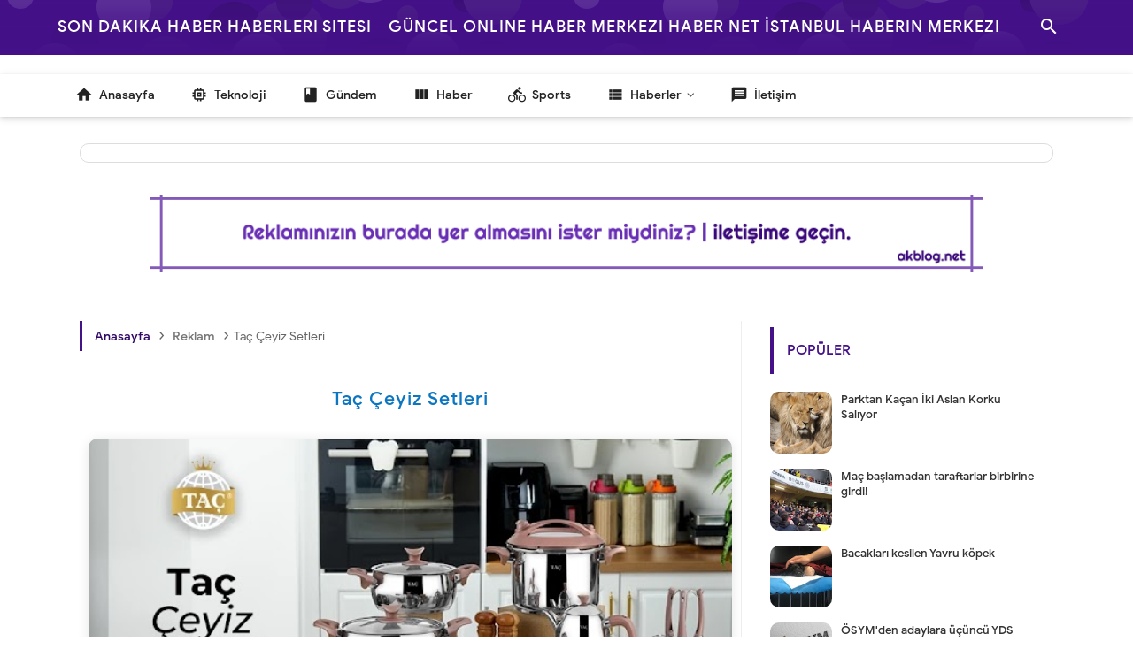

--- FILE ---
content_type: text/html; charset=UTF-8
request_url: https://www.ak.web.tr/
body_size: 73688
content:
<!DOCTYPE html>
<html class='nJs' dir='ltr' lang='tr'>
<head>
<meta charset='UTF-8'/>
<meta content='IE=edge' http-equiv='X-UA-Compatible'/>
<meta content='width=device-width, initial-scale=1.0, user-scalable=1.0, minimum-scale=1.0, maximum-scale=5.0' name='viewport'/>
<meta content='ca-pub-0849629207394879' name='google-adsense-account'/>
<title>Ak.web.tr Tehditler Yapay Zeka Destekli Siber Saldırılar Ağ Adli Bilişim Web Güvenlik Eğitimleri</title>
<link href='https://www.ak.web.tr/' rel='canonical'/>
<link href='https://www.ak.web.tr/?m=0' rel='alternate'/>
<link href='https://www.ak.web.tr/?m=1' rel='alternate'/>
<meta content='Ak.web.tr Tehditler Yapay Zeka Destekli Siber Saldırılar Ağ Adli Bilişim Web Güvenlik Eğitimleri' name='description'/>
<meta content='Ak.web.tr Tehditler Yapay Zeka Destekli Siber Saldırılar Ağ Adli Bilişim Web Güvenlik Eğitimleri, KEYWORD_1, KEYWORD_2, KEYWORD_3' name='keywords'/>
<link href='https://blogger.googleusercontent.com/img/b/R29vZ2xl/AVvXsEiXcTftM-dWwVR9KOkc8PzPng9FbMz-KC083W_hWFV2t2LA10-l0BtsfTj3J3WL2TrClC8aohb-H2Qn_W2DylQ7R11V71k2SGozHBnjSNAKLEUbKzLW4ALsYwMEjcEGSCIyfGLQwERqsQRFlnTv0wm8M0CkGroeYzpKJ_ZPC6_diPbuINzcP075OzTcF7I/w1280-h720-p-k-no-nu/meta-image.png' rel='image_src'/>
<meta content='Ak.web.tr Tehditler Yapay Zeka Destekli Siber Saldırılar Ağ Adli Bilişim Web Güvenlik Eğitimleri' name='application-name'/>
<meta content='Ak.web.tr Tehditler Yapay Zeka Destekli Siber Saldırılar Ağ Adli Bilişim Web Güvenlik Eğitimleri' name='apple-mobile-web-app-title'/>
<meta content='true' name='apple-mobile-web-app-capable'/>
<meta content='general' name='rating'/>
<meta content='blogger' name='generator'/>
<link href='https://www.ak.web.tr/feeds/posts/default' rel='alternate' title='ATOM (Blog Posts) : Ak.web.tr Tehditler Yapay Zeka Destekli Siber Saldırılar Ağ Adli Bilişim Web Güvenlik Eğitimleri' type='application/atom+xml'/>
<link href='https://www.ak.web.tr/feeds/posts/default?alt=rss' rel='alternate' title='RSS (Blog Posts) : Ak.web.tr Tehditler Yapay Zeka Destekli Siber Saldırılar Ağ Adli Bilişim Web Güvenlik Eğitimleri' type='application/rss+xml'/>
<link href='https://www.ak.web.tr/feeds/pages/default' rel='alternate' title='ATOM (Blog Pages) : Ak.web.tr Tehditler Yapay Zeka Destekli Siber Saldırılar Ağ Adli Bilişim Web Güvenlik Eğitimleri' type='application/atom+xml'/>
<link href='https://www.ak.web.tr/feeds/pages/default?alt=rss' rel='alternate' title='RSS (Blog Pages) : Ak.web.tr Tehditler Yapay Zeka Destekli Siber Saldırılar Ağ Adli Bilişim Web Güvenlik Eğitimleri' type='application/rss+xml'/>
<link href='https://www.ak.web.tr/feeds/comments/default' rel='alternate' title='ATOM (Blog Comments) : Ak.web.tr Tehditler Yapay Zeka Destekli Siber Saldırılar Ağ Adli Bilişim Web Güvenlik Eğitimleri' type='application/atom+xml'/>
<link href='https://www.ak.web.tr/feeds/comments/default?alt=rss' rel='alternate' title='RSS (Blog Comments) : Ak.web.tr Tehditler Yapay Zeka Destekli Siber Saldırılar Ağ Adli Bilişim Web Güvenlik Eğitimleri' type='application/rss+xml'/>
<meta content='#482dff' name='theme-color'/>
<meta content='#482dff' name='msapplication-navbutton-color'/>
<meta content='#482dff' name='apple-mobile-web-app-status-bar-style'/>
<meta content='https://www.ak.web.tr/favicon.ico' name='msapplication-TileImage'/>
<link href='https://www.ak.web.tr/favicon.ico' rel='apple-touch-icon' sizes='57x57'/>
<link href='https://www.ak.web.tr/favicon.ico' rel='apple-touch-icon' sizes='60x60'/>
<link href='https://www.ak.web.tr/favicon.ico' rel='apple-touch-icon' sizes='72x72'/>
<link href='https://www.ak.web.tr/favicon.ico' rel='apple-touch-icon' sizes='76x76'/>
<link href='https://www.ak.web.tr/favicon.ico' rel='apple-touch-icon' sizes='114x114'/>
<link href='https://www.ak.web.tr/favicon.ico' rel='apple-touch-icon' sizes='120x120'/>
<link href='https://www.ak.web.tr/favicon.ico' rel='apple-touch-icon' sizes='144x144'/>
<link href='https://www.ak.web.tr/favicon.ico' rel='apple-touch-icon' sizes='152x152'/>
<link href='https://www.ak.web.tr/favicon.ico' rel='apple-touch-icon' sizes='180x180'/>
<link href='https://www.ak.web.tr/favicon.ico' rel='icon' sizes='16x16' type='image/png'/>
<link href='https://www.ak.web.tr/favicon.ico' rel='icon' sizes='32x32' type='image/png'/>
<link href='https://www.ak.web.tr/favicon.ico' rel='icon' sizes='96x96' type='image/png'/>
<link href='https://www.ak.web.tr/favicon.ico' rel='icon' sizes='192x192' type='image/png'/>
<meta content='tr' property='og:locale'/>
<meta content='Ak.web.tr Tehditler Yapay Zeka Destekli Siber Saldırılar Ağ Adli Bilişim Web Güvenlik Eğitimleri' property='og:site_name'/>
<meta content='Ak.web.tr Tehditler Yapay Zeka Destekli Siber Saldırılar Ağ Adli Bilişim Web Güvenlik Eğitimleri' property='og:title'/>
<meta content='https://www.ak.web.tr/' property='og:url'/>
<meta content='website' property='og:type'/>
<meta content='Ak.web.tr Tehditler Yapay Zeka Destekli Siber Saldırılar Ağ Adli Bilişim Web Güvenlik Eğitimleri' property='og:description'/>
<meta content='https://blogger.googleusercontent.com/img/b/R29vZ2xl/AVvXsEgXxFjLFkLM3eZsKgzpO8R-f3pQPsb-ica2dzqZ-TpJw-fhOsZMG3fUs6UzvcualJbzE9xoUPtqIAI68pQcy9E2IXSFt8SxYEpcaIln78PEZzj1S-iiDp4aJtwNdkImyH5oEtzuzKUxetnUMMjaJWhi6BTLBkNxQX8tUzsL3Q2hqQq_hBF7_w6z5yUYxws/w1280-h720-p-k-no-nu/open-graph-image.png' property='og:image'/>
<meta content='1280' property='og:image:width'/>
<meta content='720' property='og:image:height'/>
<meta content='Ak.web.tr Tehditler Yapay Zeka Destekli Siber Saldırılar Ağ Adli Bilişim Web Güvenlik Eğitimleri' property='og:image:alt'/>
<meta content='Ak.web.tr Tehditler Yapay Zeka Destekli Siber Saldırılar Ağ Adli Bilişim Web Güvenlik Eğitimleri' name='twitter:title'/>
<meta content='https://www.ak.web.tr/' name='twitter:url'/>
<meta content='Ak.web.tr Tehditler Yapay Zeka Destekli Siber Saldırılar Ağ Adli Bilişim Web Güvenlik Eğitimleri' name='twitter:description'/>
<meta content='summary_large_image' name='twitter:card'/>
<meta content='Ak.web.tr Tehditler Yapay Zeka Destekli Siber Saldırılar Ağ Adli Bilişim Web Güvenlik Eğitimleri' name='twitter:image:alt'/>
<meta content='https://blogger.googleusercontent.com/img/b/R29vZ2xl/AVvXsEg31MuIa565c6YDVhaRleYhJeby_kBMwkr0CTcf27hP0n3b71IPnvFtkVhSIveXiBSMZ56AzX_-s5PqayrsuY7LYwJiX1P2u0acO1kiCjIuPzQ0e3uSsqATTI_2zlbHaJ48e_oZvwwZgBhTjpHJnnKiXeWF2Pwco8UHeZoP-M7bLskRArbe9Td_Ve_B1iI/w1280-h720-p-k-no-nu/twitter-card-image.png' name='twitter:image'/>
<meta content='1280' name='twitter:image:width'/>
<meta content='720' name='twitter:image:height'/>
<style>/*<![CDATA[
==========================================================

  (!)  Tema Bilgileri:

     İsim                : AkWeb 5.7v
     Versyon             : 3.0.0
     Tarih               : Şubat 12, 2025
     Demo                : ak.web.tr
     Tipi                : Premium
     Platform            : Blogger
     CSS                 : Vanilla
     JavaScript          : Vanilla, Modules
     Uyumlu Tarayıcılar  : Modern (Yeni nesil tüm tarayıcılarda)
     Tasarımcı           : Hüseyin AKTAŞ // Eva // Zara
     Website             : Akblog.NET - Ak.Web.TR

==========================================================
]]>*/
/*--[ CSS variables ]--*/

:root {
/* Colors */
--lStatusC: #482dff;
--lHeadC: #08102b;
--lBodyC: #08102b;
--lBodyCa: #989b9f;
--lBodyB: #fdfcff;
--lLinkC: #1976d2;
--lLinkB: #1976d2;
--lIconC: #08102b;
--lIconCa: #08102b;
--lIconCs: #767676;
--lHeaderC: #343435;
--lHeaderB: #fffdfc;
--lNotifB: #e8f0fe;
--lNotifC: #01579b;
--lContentB: #fffdfc;
--lContentL: #e6e6e6;
--lMenuB: #fffdfc;
--lSrchB: #fffdfc;
--lMobB: #fffdfc;
--lMobC: #08102b;
--lFotB: #fffdfc;
--lFotC: #08102b;
--darkT: #fffdfc;
--darkTa: #989b9f;
--darkL: #8775f5;
--darkB: #1e1e1e;
--darkBa: #2d2d30;
--darkBs: #252526;

/* Font family */
--fontS: ui-sans-serif, system-ui, -apple-system, BlinkMacSystemFont, Segoe UI, Roboto, Helvetica Neue, Arial, Noto Sans, sans-serif, "Apple Color Emoji", "Segoe UI Emoji", Segoe UI Symbol, "Noto Color Emoji";
--fontH: "Google Sans Text", var(--fontS);
--fontB: "Google Sans Text", var(--fontS);
--fontBa: "Google Sans Text", var(--fontS);
--fontC: "Google Sans Mono", monospace;

/* SVG */
--svgW: 22px;
--svgH: 22px;
--svgC: currentColor;

/* Icon */
--iconC: var(--lIconC);
--iconCa: var(--lIconCa);
--iconCs: var(--lIconCs);
--iconHr: 15px;

/* Body */
--headC: var(--lHeadC);
--bodyC: var(--lBodyC);
--bodyCa: var(--lBodyCa);
--bodyB: var(--lBodyB);

/* Link */
--linkC: var(--lLinkC);
--linkB: var(--lLinkB);

/* Button */
--linkR: 4px;

/* Header */
--headerC: var(--lHeaderC);
--headerB: var(--lHeaderB);
--headerT: 16px;
--headerW: 400;
--headerL: 1px;
--headerH: 60px;
--headerHm: 55px;
--headerHc: var(--headerH);

/* Notification */
--notifB: var(--lNotifB);
--notifC: var(--lNotifC);
--notifH: 60px;

/* Content */
--contentB: var(--lContentB);
--contentBs: #f1f1f0;
--contentL: var(--lContentL);
--contentLa: #b5b5b4;
--contentW: 1280px;
--sideW: 300px;
--transB: rgba(0,0,0,.05);

/* Page */
--pageW: 780px;
--pageW: 780px;
--postT: 36px;
--postF: 16px;
--postTm: 28px;
--postFm: 15px;

/* Widget */
--widgetT: 16px;
--widgetTw: 700;
--widgetTa: 25px;
--widgetTac: #989b9f;

/* Navigation Menu */
--menuB: var(--lMenuB);
--menuC: #08102b;
--menuW: 230px;
--menuL: 1px;

/* Tabbed Menu */
--navB: var(--contentB);

/* Search */
--srchB: var(--lSrchB);
--srchDr : 20px;

/* Mobile Menu */
--mobB: var(--lMobB);
--mobC: var(--lMobC);
--mobHv: #f1f1f0;
--mobL: 1px;
--mobBr: 12px;

/* Footer */
--fotB: var(--lFotB);
--fotC: var(--lFotC);
--fotL: 1px;

/* Border radius */
--greetR: 10px;
--thumbEr: 5px;

/* Thumbnail */
--thumbR: 16 / 9;
--thumbSb: linear-gradient(90deg, rgba(255,255,255,0) 0, rgba(255,255,255,.3) 20%, rgba(255,255,255,.6) 60%, rgba(255,255,255, 0));

/* Carousel */
--sliderR: 5 / 2;

/* Syntax */
--synxB: #f6f6f6;
--synxC: #2f3337;
--synxOrange: #b75501;
--synxBlue: #015692;
--synxGreen: #54790d;
--synxRed: #f15a5a;
--synxGray: #656e77;
--synxGold: #72621d;
--synxPurple: #803378;
--synxDot1: #f1645e;
--synxDot2: #eebd3e;
--synxDot3: #3cab4e;

/* Box shadow */
--bs-1: 0 5px 35px rgb(0 0 0 / 7%);

/* Transitions */
--trans-1: all .1s ease;
--trans-2: all .2s ease;
--trans-3: all .3s ease;
--trans-4: all .4s ease;
--trans-5: all .15s cubic-bezier(0.4, 0, 0.2, 1);

/* Status bar */
--statusC: var(--lStatusC);

/* Selection */
--selectC: #fff;
--selectB: var(--linkB);

/* Scroll */
--scrollT: rgba(0,0,0,.05);
--scrollB: rgba(0,0,0,.15);
--scrollBh: rgba(0,0,0,.25);
--scrollBa: rgba(0,0,0,.25);
--scrollH: 8px;
--scrollV: var(--scrollH);
--scrollR: 2px;

/* Constants */
--white: #fffdfc;
--black: #1e1e1e;

--aInvert: 0;

/* Messages */
--m-new: 'Yeni!';
--m-free: 'Free!';
--m-showAll: 'Göster';
--m-hideAll: 'Gizle';
}

:root.lzD.drK, :root:not(.lzD) .modI:checked ~ .mainW {
--statusC: #1e1e1e;
--bodyB: var(--darkB);
--bodyC: var(--darkT);
--headC: var(--darkT);
--linkC: var(--darkL);
--linkB: var(--darkL);
--menuB: var(--darkB);
--menuC: var(--darkT);
--headerB: var(--darkB);
--headerC: var(--darkT);
--srchB: var(--darkB);
--navB: var(--darkB);
--notifB: var(--darkBa);
--notifC: rgba(255,255,255,.9);
--fotB: var(--darkB);
--fotC: var(--darkT);
--mobB: var(--darkBa);
--mobC: var(--darkT);
--mobHv: #252526;
--contentB: #252526;
--contentBs: #303031;
--contentL: #444444;
--contentLa: #696969;
--transB: rgba(255,255,255,.05);
--thumbSb: linear-gradient(90deg, rgba(0,0,0,0) 0, rgba(0,0,0,.2) 20%, rgba(0,0,0,.4) 60%, rgba(0,0,0,0));
--synxB: var(--darkBa);
--synxC: #fff;
--synxBlue: #41a2ef;
--synxGreen: #98c379;
--synxPurple: #c678dd;
--synxRed: #e06c73;
--synxGold: #bba43d;
--synxOrange: #cc6c1a;
--scrollT: rgba(255,255,255,.05);
--scrollB: rgba(255,255,255,.15);
--scrollBh: rgba(255,255,255,.25);
--scrollBa: rgba(255,255,255,.25);
--aInvert: 1;
}

:root.thS:not(.th0) {
--linkC: var(--th-22);
--linkB: var(--th-22);
--selectB: var(--th-22);
}

:root.thS:not(.th0).drK {
--linkC: var(--th-14);
--linkB: var(--th-14);
}

:root.thS:not(.th0):not(.drK) {
--statusC: var(--th-20);
--notifB: var(--th-2);
--notifC: var(--th-20);
}

/*<![CDATA[*/

/*--[ Global ]--*/

/* Standard CSS */
*{-webkit-tap-highlight-color:transparent}
*, ::after, ::before{-webkit-box-sizing:border-box;box-sizing:border-box}
h1, h2, h3, h4, h5, h6{margin:0;font-weight:700;font-family:var(--fontH);color:var(--headC)}
h1{font-size:1.9rem}
h2{font-size:1.7rem}
h3{font-size:1.5rem}
h4{font-size:1.4rem}
h5{font-size:1.3rem}
h6{font-size:1.2rem}
a{color:var(--linkC);text-decoration:none}
a:hover{opacity:.9;transition:opacity .1s ease}
table{border-spacing:0}
iframe{max-width:100%;border:0;margin-left:auto;margin-right:auto}
input, button, select, textarea{outline:none;font:inherit;font-size:100%;color:inherit;line-height:normal}
input[type=search]::-ms-clear, input[type=search]::-ms-reveal{display:none;appearance:none;width:0;height:0}
input[type=search]::-webkit-search-decoration, input[type=search]::-webkit-search-cancel-button, input[type=search]::-webkit-search-results-button, input[type=search]::-webkit-search-results-decoration{display:none;-webkit-appearance:none;appearance:none}
button{margin:0;padding:0;background:transparent;text-align:unset;border:none;outline:none}
img{display:block;position:relative;max-width:100%;height:auto}
svg{width:var(--svgW);height:var(--svgH);fill:var(--svgC)}
svg.fill, svg .fill{fill:var(--svgC)}
svg.line, svg .line{fill:none;stroke:var(--svgC);stroke-linecap:round;stroke-linejoin:round;stroke-width:1.25}
svg.line.c, svg.line .c, svg .line.c{fill:none;stroke:var(--linkC)}
svg.c, svg .c, svg.fill.c, svg.fill c, svg .fill.c{fill:var(--linkC)}
svg.line.c1, svg.line .c1, svg .line.c1{fill:none;stroke:var(--iconCa)}
svg.c1, svg .c1, svg.fill.c1, svg .fill.c1{fill:var(--iconCa)}
svg.line.c2, svg.line .c2, svg .line.c2{fill:none;stroke:var(--iconCs);opacity:.4}
svg.c2, svg .c2, svg.fill.c2, svg .fill.c2{fill:var(--iconCs);opacity:.4}
[hidden]:not([hidden=false]), body .hidden{display:none}
body .invisible{visibility:hidden}
.clear{width:100%;display:block;margin:0;padding:0;float:none;clear:both}
.fCls{display:block;margin:0;padding:0;border:none;outline:none;position:fixed;inset:-50%;z-index:1;background:transparent;visibility:hidden;opacity:0;pointer-events:none;transition:var(--trans-1)}
.free::after, .new::after{content:var(--m-free);display:inline-block;color:var(--linkC);font-size:12px;font-weight:400;margin:0 5px}
.new::after{content:var(--m-new)}

/* Blog admin */
.blog-admin{display:none}
:root:not(.iAd) .show-if-admin, :root:not(.iUs) .show-if-user, :root.iAd .hide-if-admin, :root.iUs .hide-if-user {display:none}

/* No script */
html:not(.nJs) .hide-if-js{display:none}

/* Lazied */
:root:not(.lzD) .aprW,:root:not(.lzD) .thmW,:root:not(.lzD) .wBkm,:root:not(.lzD) .wTrans{display:none}

/* Selection*/
::selection{color:var(--selectC);background:var(--selectB)}

/* Scrollbar */
::-webkit-scrollbar{-webkit-appearance:none;width:var(--scrollV);height:var(--scrollH)}
::-webkit-scrollbar-track{background:var(--scrollT)}
::-webkit-scrollbar-thumb{background:var(--scrollB);border-radius:var(--scrollR);border:none}
::-webkit-scrollbar-thumb:hover{background:var(--scrollBh)}
::-webkit-scrollbar-thumb:active{background:var(--scrollBa)}
@media screen and (max-width: 500px){
:root{--scrollH:4px;--scrollV:4px;--scrollR:0}
}

/* Main element */
html{scroll-behavior:smooth;overflow-x:hidden}
body{position:relative;margin:0;padding:0;top:0;width:100%;font-family:var(--fontB);font-size:14px;background:var(--bodyB);color:var(--bodyC);-webkit-font-smoothing:antialiased;transition:inset .2s,padding .2s,margin .2s}
.mainW{background:var(--bodyB);color:var(--bodyC)}
.secIn{margin:0 auto;padding-left:20px;padding-right:20px}

/* Notification section */
.ntfC{display:flex;position:relative;min-height:var(--notifH);background:var(--notifB);color:var(--notifC);padding:10px 0;font-size:13px;transition:var(--trans-2);transition-property:min-height;overflow:hidden}
.ntfC::before{content:'';position:absolute;top:-12px;inset-inline-start:-12px;width:60px;height:60px;background:rgba(0,0,0,.15);display:block;border-radius:50%;opacity:.1}
.ntfC .secIn{display:flex;align-items:center}
.ntfC .secIn{width:100%;position:relative}
.ntfC .c{display:flex;align-items:center;cursor:pointer}
.ntfC .c::after{content:'\2715';line-height:18px;font-size:14px}
.ntfT{width:100%;padding-right:15px;text-align:center}
.ntfT a{color:var(--linkC);font-weight:700}
.ntfI:checked ~ .ntfC{height:0;min-height:0;margin:0;padding:0;opacity:0;visibility:hidden}
.ntfA{display:inline-flex;align-items:center;justify-content:center;text-align:initial}
.ntfA >a{flex-shrink:0;white-space:nowrap;display:inline-block;margin-inline-start:10px;padding:8px 12px;border-radius:var(--linkR);background:var(--linkB);color:#fffdfc;font-size:12px;font-weight:400;box-shadow:0 10px 8px -8px rgb(0 0 0 / 12%);text-decoration:none}

/* Fixed element */
.fixL{display:flex;align-items:center;position:fixed;left:0;right:0;bottom:0;margin-bottom:-40px;padding:20px;z-index:20;transition:var(--trans-1);width:100%;height:100%;opacity:0;visibility:hidden}
.fixLi, .fixL .cmBri{width:100%;max-width:680px;max-height:calc(100% - var(--headerHc));border-radius:12px;transition:inherit;z-index:3;display:flex;overflow:hidden;position:relative;margin:0 auto;box-shadow:0 5px 30px 0 rgba(0,0,0,.05)}
.fixLs{display:flex;flex-direction:column;width:100%;background:var(--contentB)}
.fixH{position:-webkit-sticky;position:sticky;top:0;display:flex;align-items:center;gap:10px;width:100%;padding:0 20px;border-bottom:1px solid var(--contentL);z-index:1}
.fixH a{color:inherit}
.fixH .cl{display:flex;align-items:center;justify-content:flex-end;gap:2px}
.fixH .cl, .fixH .c{position:relative;flex-shrink:0}
.fixH .cl >*, .fixH .c{--svgW:16px;--svgH:16px;display:inline-flex;align-items:center;gap:6px;justify-content:center;min-width:30px;min-height:30px;padding:0 7px;}
.fixH .cl >:last-child, .fixH .c:last-child{margin-inline-end:-7px}
.fixH .cl label, .fixH .c{cursor:pointer}
.fixT::before{content:attr(data-text);flex-grow:1;padding:16px 0;font-size:90%;opacity:.8}
.fixT .c::before{content:attr(aria-label);font-size:11px;opacity:.7}
.fixC{padding:20px;overflow-x:hidden;overflow-y:auto;width:100%}
.fixL .fCls{background:rgba(0,0,0,.3);-webkit-backdrop-filter:saturate(180%) blur(10px);backdrop-filter:saturate(180%) blur(10px)}
.fixI:checked ~ .fixL{margin-bottom:0;opacity:1;visibility:visible}
.fixI:checked ~ .fixL .fCls{visibility:visible;opacity:1;pointer-events:auto}
.shBri{max-width:520px}

/* Header section */
.mainH{--svgW:20px;--svgH:20px;width:100%;z-index:10;position:-webkit-sticky;position:sticky;top:0;transition:inset .3s ease-in-out}
.mainH a{color:inherit}
.mainH svg{opacity:.8}
.headC{position:relative;height:var(--headerHc);color:var(--headerC);background:var(--headerB);display:flex;gap:6px}
.headC::after{content:'';position:absolute;inset:auto 0 0 0;border-top:var(--headerL) solid var(--contentL)}
.headL{display:flex;align-items:center;width:var(--menuW);padding-inline-start:20px}
.headL .tNav{flex-shrink:0;cursor:pointer}
.headL .headN{display:flex;align-items:center;width:calc(100% - 30px);height:100%;padding-inline-start:5px}
.Header{position:relative;display:flex;align-items:center;gap:10px;width:fit-content;max-width:100%;overflow:hidden}
.Header img{max-width:160px;max-height:45px;width:auto;height:auto}
.Header.a .headI{position:absolute;top:50%;left:50%;transform:translate(-50%,-50%)}
.Header.b .headI{border-radius:2px}
.Header.b .headI >*{position:absolute;top:0;left:0;width:100%;height:100%}
.Header.b img{max-width:unset;max-height:unset;object-fit:cover;object-position:center}
.Header.b .hasSub::after{display:block;margin-inline-start:0;text-overflow:ellipsis;overflow:hidden}
.Header.r .headH{display:none}
.headI{position:relative;display:flex;align-items:center;justify-content:center;flex-shrink:0;min-height:40px;min-width:40px;overflow:hidden}
.headH{position:relative;display:block;color:inherit;font-size:var(--headerT);font-weight:var(--headerW);white-space:nowrap;text-overflow:ellipsis;overflow:hidden}
.headH::after{margin-inline-start:3px;font:400 11px var(--fontB);opacity:.6}
.hasSub::after{content:attr(data-sub)}
.headR{position:relative;display:flex;align-items:center;justify-content:space-between;gap:15px;flex-grow:1;padding-inline-end:20px}
.headP{display:flex;justify-content:flex-end;position:relative}
.headIc{position:relative;display:flex;justify-content:flex-end;gap:4px;list-style:none;margin:0;padding:0;margin-inline-end:-5px;font-size:11px}
.headIc .isSrh{display:none}
.navI:checked ~ .co .tNav svg,.navI:not(:checked) ~ .ex .tNav svg{transform:rotate(180deg)}
[dir=rtl] .tNav svg{transform:rotate(180deg)}
[dir=rtl] .navI:checked ~ .co .tNav svg,[dir=rtl] .navI:not(:checked) ~ .ex .tNav svg{transform:rotate(0deg)}

/* Toogle button */
.tIc{position:relative;display:flex;align-items:center;justify-content:center;width:30px;height:30px;cursor:pointer}
.tIc::before{content:'';background:var(--transB);border-radius:var(--iconHr);position:absolute;inset:0;opacity:0;visibility:hidden;transition:var(--trans-1)}
.tIc:hover::before{opacity:1;visibility:visible;transform:scale(1.3)}
:root.lzD.lgT .tDL .d1, :root.lzD.drK .tDL .d2, :root:not(.lzD) .modI:checked ~ .mainW .tDL .d2, :root:not(.lzD) .modI:not(:checked) ~ .mainW .tDL .d1{display:none}

/* mainN section */
.mainR{flex-grow:1;position:relative;transition:var(--trans-1);transition-property:width}
.mainR >.secIn{padding-top:20px}
.mainR .section, .mainR .widget{margin-top:40px}
.mainR .section:first-child, .mainR .section.mobM, .mainR .mainF .section:not(:first-child), .mainR .mainF .widget:not(:first-child), .mainR .widget:first-child, .mainR .widget.hidden + .widget, .mainR .section.no-items + .section, .mainR #HTML11, #sec_Notif_Widgets .widget{margin-top:0}
.mainR .section.no-items{display:none}
.mainA .widget{margin-bottom:40px}
.mainB{display:flex;flex-direction:column;justify-content:center}
.sideB{display:flex;flex-direction:column;width:100%;max-width:500px;margin:50px auto 0}
.sideS{position:-webkit-sticky;position:sticky;top:calc(var(--headerHc) + 20px)}

/* Menu */
.mnBrs{display:flex;flex-direction:column;background:var(--menuB);color:var(--menuC)}
.mnBr a{color:inherit}
.mnBr ul{list-style:none;margin:0;padding:0}
.mnMob{position:-webkit-sticky;position:sticky;bottom:0;background:inherit;border-top:1px solid var(--contentL);padding:15px 20px 20px;text-align:center;z-index:1}
.mnMob .mSoc{display:flex;justify-content:center;left:-7px;margin-top:5px;position:relative;right:-7px;width:calc(100% + 14px)}
.mnMob:not(.no-items) + .mnMen{padding-bottom:100px}
.mnMen{height:100%;padding:20px 15px}
.mnH{--svgW:16px;--svgH:16px;display:flex;background:inherit;padding:0 15px;border-bottom:1px solid var(--contentL);z-index:2}
.mnH .c{display:inline-flex;align-items:center;padding:15px 10px;cursor:pointer}
.mnH .c::after{content:attr(aria-label);font-size:11px;margin:0 12px;opacity:.6}
.mMenu{margin-bottom:10px}
.mMenu >*{display:inline}
.mMenu >*:not(:last-child)::after{content:'\00B7';font-size:90%;opacity:.6}
.mMenu a:hover{text-decoration:underline}
.mSoc >*{position:relative}
.mSoc svg{z-index:1}
.mSoc svg, .mnMn svg{width:20px;height:20px;opacity:.8}
.mSoc span, .mMenu span{opacity:.7}
.mNav{display:none;position:relative;max-width:30px}
.mNav > label{cursor:pointer}
.mnMn input{display:none}
.mnMn li{position:relative}
.mnMn >li.br::after{content:'';display:block;border-bottom:1px solid var(--contentL);margin:12px 5px}
.mnMn li:not(.mr) a:hover, .mnMn li:not(.mr) input + label:hover{background:var(--transB);color:var(--linkC)}
.mnMn li:not(.mr) ul{padding-inline-start:14px;overflow:hidden}
.mnMn li li{max-height:0;opacity:0;visibility:hidden;transition:all 0.3s ease;transition-property:max-height,opacity,visibility}
.mnMn a, .mnMn li:not(.mr) input + label{display:flex;align-items:center;padding:10px 5px;position:relative;border-radius:8px}
.mnMn a, .mnMn li input + label{cursor:pointer}
.mnMn a:hover{opacity:1;color:inherit}
.mnMn li.mr input + label{display:flex;padding:10px 0 5px;font-size:13px;opacity:0.7}
.mnMn a span, .mnMn li input + label span{white-space:nowrap;overflow:hidden;text-overflow:ellipsis}
.mnMn >li >a, .mnMn >li:not(.mr) >label, .mnMn li.mr li a{width:calc(100% + 10px);left:-5px;right:-5px}
.mnMn >li.nt >a::before, .mnMn >li.nt:not(.mr) >label::before, .mnMn ul li.nt a::before{content:'';position:absolute;inset-block-start:7px;inset-inline-start:7px;display:inline-flex;width:8px;height:8px;border-radius:99px;background-color:var(--linkC);animation:nav-notif 2s linear infinite;z-index:1}
@keyframes nav-notif{0%{box-shadow:0 0 0 var(--linkC)}50%{box-shadow:0 0 10px var(--linkC)}}
.mnMn input + label::after{content:'';flex-shrink:0;width:14px;height:14px;margin-inline:auto 5px;background:url("data:image/svg+xml;utf8,<svg xmlns='http://www.w3.org/2000/svg' viewBox='0 0 24 24' fill='none' stroke='%23989b9f' stroke-linecap='round' stroke-linejoin='round' stroke-miterlimit='10' stroke-width='1.25'><g transform='translate(12.000000, 12.000000) rotate(0.000000) translate(-12.000000, -12.000000) translate(5.000000, 8.500000)'><polyline points='14 0 7 7 0 0'></polyline></g></svg>") center / cover no-repeat;transition:transform 0.3s ease;transform:rotate(0deg)}
.mnMn ul li >*{height:40px}
.mnMn li a >*, .mnMn input + label >*{margin:0 5px}
.mnMn >li >a:hover svg{color:var(--linkC)}
.mnMn svg{flex-shrink:0}
.mnMn input:checked + label::after{transform:rotate(180deg)}
.mnMn input:checked ~ ul li{max-height:40px;opacity:1;visibility:visible}
.mnMn li:not(.mr) input ~ ul li::before{content:'';position:absolute;width:14px;height:60px;bottom:50%;border-end-start-radius:8px;border-inline-start:1px solid var(--contentL);border-block-end:1px solid var(--contentL)}

/* Menu desktop */
@media screen and (min-width:896px){
.navI:checked ~ .ex .mainL, .navI:checked ~ .ex .mnMob, .navI:not(:checked) ~ .co .mainL, .navI:not(:checked) ~ .co .mnMob{width:75px}
.navI:checked ~ .ex .mnMob .PageList, .navI:checked ~ .ex .mnMob .mSoc, .navI:not(:checked) ~ .co .mnMob .PageList, .navI:not(:checked) ~ .co .mnMob .mSoc{display:none}
.navI:checked ~ .ex .mnBrs .mNav, .navI:not(:checked) ~ .co .mnBrs .mNav{display:flex}
.navI:not(:checked) ~ .ex .mnMn li:not(.mr) ul li >*, .navI:checked ~ .co .mnMn li:not(.mr) ul li >*{margin-inline-start:14px}
.navI:checked ~ .ex .mnMn li:hover li, .navI:not(:checked) ~ .co .mnMn li:hover li{max-height:40px;visibility:visible;opacity:1;transition:none}
.navI:checked ~ .ex .mnMn input ~ ul li::before, .navI:not(:checked) ~ .co .mnMn input ~ ul li::before{display:none}
.navI:not(:checked) ~ .ex .mnMn li:not(.mr) input:checked ~ label, .navI:checked ~ .co .mnMn li:not(.mr) input:checked ~ label{background:var(--transB);color:var(--linkC)}
.navI:checked ~ .ex .mnMn a:hover, .navI:not(:checked) ~ .co .mnMn a:hover{opacity:1;color:inherit}
.navI:checked ~ .ex .mnMn > li >a, .navI:checked ~ .ex .mnMn input + label, .navI:not(:checked) ~ .co .mnMn >li >a, .navI:not(:checked) ~ .co .mnMn input + label{max-width:40px;border-radius:var(--iconHr)}
.navI:checked ~ .ex .mnMn input + label, .navI:not(:checked) ~ .co .mnMn input + label{overflow:hidden}
.navI:checked ~ .ex .mnMn li.mr, .navI:not(:checked) ~ .co .mnMn li.mr{display:none}
.navI:checked ~ .ex .mnMn >li.br::after, .navI:not(:checked) ~ .co .mnMn >li.br::after{max-width:20px}
.navI:not(:checked) ~ .ex .mnBrs, .navI:checked ~ .co .mnBrs{overflow:hidden}
.navI:checked ~ .ex .mnMen, .navI:checked ~ .ex .mnMen:hover, .navI:not(:checked) ~ .co .mnMen, .navI:not(:checked) ~ .co .mnMen:hover{overflow-y:visible;overflow-x:visible}
.navI:checked ~ .ex .mnMn >li >a span, .navI:checked ~ .ex .mnMn li:not(.mr) ul, .navI:not(:checked) ~ .co .mnMn >li >a span, .navI:not(:checked) ~ .co .mnMn li:not(.mr) ul{position:absolute;top:3px;inset-inline-start:35px;margin:0 5px;padding:8px 10px;border-radius:16px;border-start-start-radius:5px;max-width:160px;background:var(--contentB);opacity:0;visibility:hidden;border:1px solid var(--contentL);z-index:2}
.navI:checked ~ .ex .mnMn >li >a:hover span, .navI:checked ~ .ex .mnMn li:not(.mr):hover ul, .navI:not(:checked) ~ .co .mnMn >li >a:hover span, .navI:not(:checked) ~ .co .mnMn li:not(.mr):hover ul{opacity:1;visibility:visible}
.navI:checked ~ .ex .mnMn li:not(.mr) ul, .navI:not(:checked) ~ .co .mnMn li:not(.mr) ul{padding:0;margin:0;overflow:hidden;display:block}
.navI:checked ~ .ex .mnMn li:not(.mr):last-child ul, .navI:not(:checked) ~ .co .mnMn li:not(.mr):last-child ul{top:auto;bottom:3px;border-start-start-radius:15px;border-end-start-radius:5px}
.navI:checked ~ .ex .mnMn ul li >*, .navI:not(:checked) ~ .co .mnMn ul li >*{border-radius:0}
}

/* Menu mobile */
@media screen and (max-width:896px){
.mnMn li:not(.mr) li >*{margin-inline-start:14px}
.mnMn li:not(.mr) input:checked ~ label{background:var(--transB);color:var(--linkC)}
.navI:checked ~ .mainW .mnMn li li a:hover svg{fill:var(--linkC)}
.navI:checked ~ .mainW .mnMn li li a:hover svg.line{fill:none;stroke:var(--linkC)}
}

/* Footer */
.mainF{margin-top:40px}
.fotC{border-top:var(--fotL) solid var(--contentL);padding-top:30px;padding-bottom:30px;background:var(--fotB);font-size:97%;line-height:1.8em;color:var(--fotC)}
.fotC .LinkList a, .mainF .sL li >*{display:inline-block;color:inherit;line-height:20px}
.fotC .LinkList a:hover{text-decoration:underline}
.fotC .LinkList ul:not(.sL) li::before{content:'\2013';opacity:.3}
.fotC .sL{display:flex;flex-wrap:wrap;align-items:baseline;font-size:13px;opacity:.8}
.fotC .sL li{display:inline-flex;align-items:baseline}
.fotC .sL li:not(:first-child)::before{content:'/';margin:0 5px}
.fotC .sL li >*::before{content:attr(data-text)}
.fotN ul{list-style:none;margin:0;padding:0}
.fotN{display:flex;flex-wrap:wrap;position:relative;width:calc(100% + 30px);left:-15px;right:-15px}
.fotN >*{width:calc(21.666% - 30px);margin:0 15px}
.fotN >*:first-child{width:calc(35% - 30px)}
.fotN .widget{margin-bottom:30px}
.fotN .title{color:inherit;margin-bottom:12px;font-weight:700;font-size:14px}
.abtU{max-width:calc(100% - 25px)}
.abtU::before{content:attr(data-text);font-size:13px;opacity:.6;display:block;margin-bottom:3px}
.abtU >*{align-items:center;display:flex;justify-content:space-between;margin:10px 0}
.abtU .pu-views::before{content:'We have served the best performance ' attr(data-text) ' times.';opacity:.8}
.abtL{flex:0 0 70px;width:70px;height:70px;background:var(--transB);object-fit:cover;object-position:center;border-radius:10px;transition:filter .1s ease}
.abtL.lazyload,.abtL.lazyloading{filter:blur(10px)}
.abtT{flex:0 0 calc(100% - 82px)}
.abtT .tl{color:inherit;font-size:1.3rem}
.abtD{-webkit-box-orient:vertical;-webkit-line-clamp:2;display:-webkit-box;line-height:1.4em;margin:4px 0 0;overflow:hidden}

/* Footer credit */
.fotC .credit a{display:inline-flex;align-items:center;white-space:nowrap}
.fotC .credit a svg{width:13px;height:13px;margin:0 3px;flex-shrink:0}
.cdtN{display:flex;align-items:baseline;justify-content:space-between;overflow:hidden}
.fotCd{display:inline-flex;justify-content:space-between;width:100%;line-height:1.4}
.fotCd .credit{flex-shrink:0;max-width:100%;display:-webkit-box;-webkit-line-clamp:2;-webkit-box-orient:vertical;overflow:hidden}
.fotCd .creator{margin-inline-start:20px;white-space:nowrap;opacity:0}

/* Article section */
.blogP .ntry.noAd .widget{display:none}
.onId .blogP{--gapC:18px;--gapR:36px;--numI:1;display:grid;grid-template-columns:repeat(var(--numI), 1fr);gap:var(--gapR) var(--gapC)}
.onId .blogP.mty{display:block;width:100%;left:0;right:0}
.onId .blogP.mty >.noPosts{width:100%;margin:0}
.onId .blogP >*{--szpd:0px;position:relative;overflow:hidden}
.onId .blogP >*:not(.pTag){padding-bottom:calc(var(--szpd) + 35px)}
.onId .blogP .pAdIf{padding:0}
.onId .blogP .pTag{padding-bottom:0}
.onId .blogP .pInf{position:absolute;inset:auto var(--szpd, 0) var(--szpd, 0)}
.onId .blogP .pTag .pCntn{padding-bottom:var(--szpd)}

/* No post */
.blogP >.noPosts{display:flex;align-items:center;justify-content:center;min-height:120px;padding:40px 15px;background:var(--contentB);border:2px dashed var(--contentL);border-radius:5px}

/* Blog title */
.blogT{position:relative;display:flex;align-items:center;justify-content:space-between;font-size:14px;margin:0 0 30px}
.blogT .t, .blogT .title{margin:0;flex-grow:1}
.blogT .t{word-break:break-word;display:-webkit-box;-webkit-line-clamp:2;-webkit-box-orient:vertical;overflow:hidden}
.blogT .t span{font-weight:400;font-size:90%;opacity:.7}
.blogT .t span::before{content:attr(data-text)}
.blogT .t span::after{content:'';margin:0 4px}
.blogT .t span.hm::after{content:'/';margin:0 8px}

/* Thumbnail */
.pThmb{position:relative;border-radius:5px;margin-bottom:20px;background:var(--transB);overflow:hidden}
.pThmb:not(.nul)::before{content:'';position:absolute;inset:0;transform:translateX(-100%);background-image:var(--thumbSb);animation:shimmer 2s infinite}
.pThmb .thmb{display:block;position:relative;padding-top:calc(100% / (var(--thumbR)));color:inherit;transition:var(--trans-4)}
.pThmb .thmb:hover{opacity:1}
article:hover >.pThmb:not(.nul) .thmb{transform:scale(1.03)}
.imgThm{display:block;position:absolute;top:50%;left:50%;font-size:12px;text-align:center;transform:translate(-50%,-50%);transition:filter .2s ease}
.imgThm.lazyload,.imgThm.lazyloading{filter:blur(10px)}
.imgThm:not(span){width:100%;height:100%}
img.imgThm,.imgThm img{object-fit:cover;object-position:center}
span.imgThm{display:flex}
span.imgThm::before{content:'';width:28px;height:28px;background:url("data:image/svg+xml,<svg xmlns='http://www.w3.org/2000/svg' viewBox='0 0 24 24' fill='%23989b9f'><path d='m22.019 16.82-3.13-7.32c-.57-1.34-1.42-2.1-2.39-2.15-.96-.05-1.89.62-2.6 1.9l-1.9 3.41c-.4.72-.97 1.15-1.59 1.2-.63.06-1.26-.27-1.77-.92l-.22-.28c-.71-.89-1.59-1.32-2.49-1.23-.9.09-1.67.71-2.18 1.72l-1.73 3.45c-.62 1.25-.56 2.7.17 3.88.73 1.18 2 1.89 3.39 1.89h12.76c1.34 0 2.59-.67 3.33-1.79.76-1.12.88-2.53.35-3.76ZM6.97 8.381a3.38 3.38 0 1 0 0-6.76 3.38 3.38 0 0 0 0 6.76Z'></path></svg>") center / cover no-repeat;opacity:.3}
.pThmb.iyt:not(.nul) .thmb::after{content:'';position:absolute;inset:0;background:rgba(0,0,0,.4) url("data:image/svg+xml,<svg xmlns='http://www.w3.org/2000/svg' viewBox='0 0 24 24' fill='none' stroke='%23fff' stroke-width='1.5' stroke-linecap='round' stroke-linejoin='round'><path d='M4 11.9999V8.43989C4 4.01989 7.13 2.2099 10.96 4.4199L14.05 6.1999L17.14 7.9799C20.97 10.1899 20.97 13.8099 17.14 16.0199L14.05 17.7999L10.96 19.5799C7.13 21.7899 4 19.9799 4 15.5599V11.9999Z'/></svg>") center / 35px no-repeat;opacity:0;transition:var(--trans-2)}
.pThmb.iyt:not(.nul):hover a.thmb::after,.pThmb.iyt:not(.nul) .thmb:not(a)::after{opacity:1}

/* Thumbnail items */
.tfxM{--gap:8px;--itmPd:5px;--itmPh:calc(var(--itmPd) / 2);--itmIc:16px;--itmFs:13px;position:absolute;inset-inline:0;display:flex;gap:var(--gap);justify-content:space-between;padding:8px;font-size:var(--itmFs);pointer-events:none}
.tfxM.T{align-items:flex-start;top:0;padding-bottom:0}
.tfxM.B{align-items:flex-end;bottom:0;padding-top:0}
.tfxC{display:flex;flex-wrap:wrap;gap:var(--gap)}
.tfxC:not(:first-child){margin-inline-start:auto;justify-content:flex-end}
.tfxC >*{display:flex;align-items:center;padding:var(--itmPd) var(--itmPh);border-radius:var(--thumbEr);background:var(--contentB);color:inherit;box-shadow:0 8px 20px 0 rgba(0,0,0,.1);pointer-events:auto}
.B >.tfxC >*{box-shadow:0 -8px 20px 0 rgba(0,0,0,.1)}
.tfxC >* svg{width:var(--itmIc);height:var(--itmIc);stroke-width:1.5;margin:0 var(--itmPh);opacity:.8}

.tfxC .cmnt::after, .tfxC .pV::after, .tfxC .bM::after, .tfxC .aNm .nm{margin:0 var(--itmPh)}
.tfxC .cmnt, .tfxC .pV, .tfxC .bM:hover, .tfxC .aNm{padding:var(--itmPd)}
.tfxC .cmnt::after{content:attr(data-text)}
.tfxC .pV{--v:'0'}
.tfxC .pV[data-views]{--v:attr(data-views)}
.tfxC .pV::after{content:var(--v)}
.tfxC .bM{transition:var(--trans-1);transition-property:padding;cursor:pointer}
.tfxC .bM::after{content:attr(data-save);max-width:90px;white-space:nowrap;text-overflow:ellipsis;overflow:hidden;transition:var(--trans-1);transition-property:max-width,margin}
.tfxC .bM.added::after{content:attr(data-saved)}
.tfxC .bM:not(:hover)::after{max-width:0;margin:0}

.tfxC .aNm .im{flex-shrink:0;width:var(--itmIc);height:var(--itmIc);margin:0 var(--itmPh)}
.tfxC .aNm::after{--icon:url("data:image/svg+xml,<svg xmlns='http://www.w3.org/2000/svg' viewBox='0 0 24 24' fill='%23000'><path d='m21.56 10.739-1.36-1.58c-.26-.3-.47-.86-.47-1.26v-1.7c0-1.06-.87-1.93-1.93-1.93h-1.7c-.39 0-.96-.21-1.26-.47l-1.58-1.36c-.69-.59-1.82-.59-2.52 0l-1.57 1.37c-.3.25-.87.46-1.26.46H6.18c-1.06 0-1.93.87-1.93 1.93v1.71c0 .39-.21.95-.46 1.25l-1.35 1.59c-.58.69-.58 1.81 0 2.5l1.35 1.59c.25.3.46.86.46 1.25v1.71c0 1.06.87 1.93 1.93 1.93h1.73c.39 0 .96.21 1.26.47l1.58 1.36c.69.59 1.82.59 2.52 0l1.58-1.36c.3-.26.86-.47 1.26-.47h1.7c1.06 0 1.93-.87 1.93-1.93v-1.7c0-.39.21-.96.47-1.26l1.36-1.58c.58-.69.58-1.83-.01-2.52Zm-5.4-.63-4.83 4.83a.75.75 0 0 1-1.06 0l-2.42-2.42a.754.754 0 0 1 0-1.06c.29-.29.77-.29 1.06 0l1.89 1.89 4.3-4.3c.29-.29.77-.29 1.06 0 .29.29.29.77 0 1.06Z'/></svg>");content:'';flex-shrink:0;width:13px;height:13px;-webkit-mask-image:var(--icon);mask-image:var(--icon);background:var(--linkC);margin:0 var(--itmPh);opacity:1}

/* Label */
.pLbls::before, .pLbls >*::before{content:attr(data-text)}
.pLbls::before{opacity:.7}
.pLbls a:hover{text-decoration:underline}
.pLbls >*{color:inherit;display:inline}
.pLbls >*:not(:last-child)::after{content:'/'}

/* Profile Images and Name */
.im{display:flex;align-items:center;justify-content:center;width:35px;height:35px;border-radius:16px;background-color:var(--transB);background-size:cover;background-position:center;background-repeat:no-repeat}
img.im{object-fit:cover;object-position:center}
.im svg{width:18px;height:18px;opacity:.4}
.nm::after{content:attr(data-text)}

/* Title and Entry */
.pTtl{font-size:1.1rem;line-height:1.5em}
.pTtl.sml{font-size:1rem}
.pTtl.itm{font-size:var(--postT);font-family:var(--fontBa);font-weight:700;line-height:1.3em}
.pTtl.itm.nSpr{margin-bottom:30px}
.aTtl a:hover{color:var(--linkC)}
.aTtl a, .pSnpt{color:inherit;display:-webkit-box;-webkit-line-clamp:3;-webkit-box-orient:vertical;overflow:hidden}
.pEnt{margin-top:40px;font-size:var(--postF);font-family:var(--fontBa);line-height:1.8em;word-break:break-word}

/* Snippet, Description, Headers and Info */
.onId .pCntn{padding:0 var(--szpd, 0)}
.pHdr{margin-bottom:8px}
.pHdr .pLbls{white-space:nowrap;overflow:hidden;text-overflow:ellipsis;opacity:.8}
.pSml{font-size:93%}
.pSnpt{word-break:break-word;-webkit-line-clamp:2;margin:12px 0 0;font-family:var(--fontB);font-size:14px;line-height:1.5em;opacity:.8}
.pSnpt.nTag{color:var(--linkC);opacity:1}
.pDesc{font-size:16px;line-height:1.5em;margin:8px 0 25px;opacity:.7}
.pInf{display:flex;align-items:baseline;justify-content:space-between;margin-top:15px}
.pInf.nTm{margin:0}
.pInf.nSpr .pJmp{opacity:1}
.pInf.nSpr .pJmp::before{content:attr(aria-label)}
.pInf.ps{position:relative;display:block;margin-top:25px}
.pInf.ps a{color:inherit}
.pInf.ps .pTtmp{opacity:1}
.pInf.ps .pTtmp::before{content:attr(data-text) ': '}
.pInf.ps .pTtmp::after{display:inline-flex}
.pInf.ps.nul{display:none}
.pInf .pAi, .pInf .pAt{display:flex;align-items:center;gap:8px}
.pInf .pCm{flex-shrink:0;margin-inline-start:auto}
.pInf .pIc{display:inline-flex;justify-content:flex-end;position:relative;width:calc(100% + 14px);inset-inline:-7px}
.pInf .pIc >*{display:flex;align-items:center;justify-content:center;width:30px;height:30px;position:relative;margin:0 2px;color:inherit;cursor:pointer}
.pInf .pIc svg{width:20px;height:20px;opacity:.8;z-index:1}
.pInf .pIc .cmnt[data-text]::after{content:attr(data-text);font-size:11px;line-height:18px;padding:0 5px;border-radius:10px;background:var(--contentBs);position:absolute;top:-5px;right:0;z-index:2}
.pInf .pDr{display:flex;flex-wrap:wrap;align-items:center;margin-top:12px;opacity:.8;overflow:hidden}
.pInf .pDr >*{display:inline;white-space:nowrap;text-overflow:ellipsis;overflow:hidden}
.pInf .pDr >*:not(:last-child)::after{content:'\00B7';margin:0 5px}
.pInf .pLc a:hover{opacity:1;text-decoration:underline}
.pInf .pLc a::before{content:attr(data-text)}
.pInf a.nm:hover::after{text-decoration:underline}
.pInf .pRd >*::before{content:attr(data-text) ': '}
.pInf .pRd >*::after{content:attr(data-minutes) ' min';display:inline-block}
.pInf .nm::before{content:attr(data-write) ' ';opacity:.8}
.pInf .im{width:28px;height:28px}
.aTtmp{opacity:.8}
.aTtmp, .pJmp{overflow:hidden}
.pTtmp::after, .iTtmp::before, .pJmp::before{content:attr(data-text);display:block;line-height:18px;white-space:nowrap;text-overflow:ellipsis;overflow:hidden}
.pTtmp::after, .iTtmp::before{content:attr(data-time)}
.pTtmp{position:relative;overflow:hidden}
.pJmp{display:inline-flex;align-items:center;opacity:0;transition:var(--trans-2)}
.pJmp::before{content:attr(aria-label)}
.pJmp svg{height:18px;width:18px;stroke:var(--linkC);flex-shrink:0}
.ntry:hover .pJmp, .itm:hover .pJmp{opacity:1}
.ntry:not(.noAd) .pJmp, .itemFt .itm .pJmp{animation:indicator 2s 3s infinite}
.ntry:not(.noAd):hover .pJmp, .itemFt:hover .itm .pJmp{animation:none}
.pInf:not(.ps) .pTtmp{display:inline-flex;align-items:center;opacity:1}
.pInf:not(.ps) .pTtmp::before{content:attr(data-text);margin-inline-end:5px;padding:2px 4px;background:var(--linkB);color:#fff;font-size:11px;border-radius:2px}
.pInf:not(.ps) .pTtmp.pbl::before{background:#457f57}
.pInf:not(.ps) .pTtmp::after{opacity:.8}
.bX .pDr{border-top:1px solid var(--contentL);padding-top:12px}

/* Blog pager */
.blogN{display:flex;flex-wrap:wrap;gap:10px;justify-content:center;font-size:90%;font-family:var(--fontB);line-height:20px;color:#fffdfc;margin:30px 0 40px;max-width:100%}
.blogN >*{display:flex;justify-content:center;align-items:center;min-width:40px;min-height:40px;padding:10px 13px;color:inherit;background:var(--linkB);border-radius:var(--linkR);/*box-shadow:rgba(100, 100, 111, 0.2) 0px 7px 29px 0px*/}
.blogN button{cursor:pointer}
.blogN button[disabled]{cursor:not-allowed}
.blogN button:hover{opacity:.9}
.blogN >* svg{width:18px;height:18px;stroke:var(--darkT);stroke-width:1.5}
.blogN >[data-text]::before{content:attr(data-text)}
.blogN .jsLd{margin-left:auto;margin-right:auto}
.blogN .nwLnk::before, .blogN .jsLd::before{display:none}
.blogN .nwLnk[data-text]::after, .blogN .jsLd[data-text]::after{content:attr(data-text);margin:0 8px}
.blogN .olLnk[data-text]::before{margin:0 8px}
.blogN .nPst{background:var(--contentL);color:var(--bodyCa)}
.blogN .nPst.jsLd svg{fill:var(--darkTa);stroke:var(--darkTa)}
.blogN .nPst svg.line{stroke:var(--darkTa)}
[dir=rtl] .blogN .nwLnk svg,[dir=rtl] .blogN .olLnk svg{transform:rotate(180deg)}

/* Breadcrumb */
.brdCmb{margin-bottom:5px;overflow:hidden;text-overflow:ellipsis;white-space:nowrap}
.brdCmb a{color:inherit}
.brdCmb >*:not(:last-child)::after{content:'/';margin:0 4px;font-size:90%;opacity:.6}
.brdCmb >*{display:inline}
.brdCmb .tl::before{content:attr(data-text)}
.brdCmb .hm a{font-size:90%;opacity:.7}

/* Widget Style */
.title{margin:0 0 25px;font-size:var(--widgetT);font-weight:var(--widgetTw);position:relative}
.title::after{content:'';display:inline-block;vertical-align:middle;width:var(--widgetTa);margin:0 10px;border-bottom:4px dotted var(--widgetTac);opacity:.5}
.title.dt::before{position:absolute;top:0;inset-inline-end:0;content:'';width:20px;height:20px;display:inline-block;opacity:.3;background:url("data:image/svg+xml,<svg xmlns='http://www.w3.org/2000/svg' viewBox='0 0 276.167 276.167' fill='%23989b9f'><path d='M33.144,2.471C15.336,2.471,0.85,16.958,0.85,34.765s14.48,32.293,32.294,32.293s32.294-14.486,32.294-32.293 S50.951,2.471,33.144,2.471z'/><path d='M137.663,2.471c-17.807,0-32.294,14.487-32.294,32.294s14.487,32.293,32.294,32.293c17.808,0,32.297-14.486,32.297-32.293 S155.477,2.471,137.663,2.471z'/><path d='M243.873,67.059c17.804,0,32.294-14.486,32.294-32.293S261.689,2.471,243.873,2.471s-32.294,14.487-32.294,32.294 S226.068,67.059,243.873,67.059z'/><path d='M243.038,170.539c17.811,0,32.294-14.483,32.294-32.293c0-17.811-14.483-32.297-32.294-32.297 s-32.306,14.486-32.306,32.297C210.732,156.056,225.222,170.539,243.038,170.539z'/><path d='M136.819,170.539c17.804,0,32.294-14.483,32.294-32.293c0-17.811-14.478-32.297-32.294-32.297 c-17.813,0-32.294,14.486-32.294,32.297C104.525,156.056,119.012,170.539,136.819,170.539z'/><path d='M243.771,209.108c-17.804,0-32.294,14.483-32.294,32.294c0,17.804,14.49,32.293,32.294,32.293 c17.811,0,32.294-14.482,32.294-32.293S261.575,209.108,243.771,209.108z'/></svg>") center / 20px no-repeat}
[dir=rtl] .title::before{transform:rotate(-90deg)}

/* Widget BlogSearch */
.srchF{position:relative;background:var(--contentB);border-radius:var(--srchDr);border:1px solid var(--contentL);overflow:hidden}
.srchF .i{display:block;background:inherit;min-width:280px;min-height:40px;border:0;outline:0;padding:10px 40px;white-space:nowrap;text-overflow:ellipsis}
.srchF .b{--svgW:18px;--svgH:18px;position:absolute;top:0;bottom:0;display:flex;align-items:center;justify-content:center;min-width:40px;padding:0;border:0;transition:var(--trans-1);transition-property:color,opacity,visibility;cursor:pointer}
.srchF .s{inset-inline-start:0}
.srchF .r{--svgW:16px;--svgH:16px;inset-inline-end:0;visibility:hidden;opacity:0}
.srchW:focus-within .s{color:var(--linkC)}
.srchW:focus-within .r{visibility:visible;opacity:1}
@media screen and (max-width: 896px){
.headS{position:fixed;top:calc(var(--headerHc) * -1);left:0;right:0;z-index:4;transition:var(--trans-2);transition-property:top}
.headS:focus-within{top:0}
.srchF{background:var(--srchB);border-radius:0;border:0;height:var(--headerHc);border-bottom:1px solid var(--contentL)}
.srchF .i{width:100%;height:100%;min-width:unset;min-height:unset;padding-inline:60px}
.srchF .r{--svgW:18px;--svgH:18px}
.srchF .b{min-width:58px}
.headS .fCls{background:rgba(0,0,0,.3);-webkit-backdrop-filter:saturate(180%) blur(10px);backdrop-filter:saturate(180%) blur(10px);transition:var(--trans-2);z-index:-1}
.srchW:focus-within .s{color:inherit}
.headS:focus-within .fCls{visibility:visible;opacity:1;pointer-events:auto}
html:has(.headS:focus-within){overflow:hidden}
}

/* Widget Scroll Menu */
.navS{position:relative;display:flex;align-items:center;width:100%;background-color:var(--navB);font-size:14px;border-bottom:var(--headerL) solid var(--contentL);overflow-y:hidden;overflow-x:auto}
.navS ul{list-style:none;display:flex;height:100%;position:relative;white-space:nowrap}
.navS li{position:relative;display:flex;padding:12px 0}
.navS .l{padding: 4px 12px;color:inherit;opacity:1;border-inline-end:1px solid var(--contentL)}
.navS span.l{opacity:0.8}
.navS .l:not(span):hover{color:var(--linkC);opacity:1}
.navS li:last-child .l{border: none}
.navS .l::after{content:'';position: absolute;inset:auto 0 0 0;border-bottom:1px solid currentColor;opacity:0;pointer-events:none}
.navS .l:not(span):hover::after{opacity: 1}
.navS .l::before{content:attr(title)}

/* Widget FeaturedPost */
.itemFt .itm{--gap:18px;--thWd:300px;position:relative;display:flex;flex-wrap:wrap;align-items:center;gap:var(--gap)}
.itemFt .pThmb{flex-shrink:0;width:var(--thWd);margin-bottom:0}
.itemFt .iCtnt{flex-grow:1;width:calc(100% - (var(--thWd) + var(--gap)));overflow:hidden}

/* Widget PopularPosts */
.itemPp{counter-reset:p-cnt}
.itemPp .iCtnt{display:flex}
.itemPp >*:not(:last-child){margin-bottom:25px}
.itemPp .iCtnt::before{flex-shrink:0;content:'#' counter(p-cnt);counter-increment:p-cnt;width:25px;opacity:.6;font-size:85%;line-height:1.8em}
.iInr{flex:1 0;width:calc(100% - 25px)}
.iTtl{font-size:.95rem;font-weight:700;line-height:1.5em}
.iTtmp{display:inline-flex}
.iTtmp::after{content:'\2014';margin:0 5px;color:var(--widgetTac);opacity:.7}
.iInf{margin:0 25px 8px;overflow:hidden;white-space:nowrap;text-overflow:ellipsis}
.iInf .pLbls{display:inline;opacity:.8}

/* Widget Label */
.lbL >*{display:flex;align-items:baseline;justify-content:space-between;color:inherit;padding:8px 10px;border-radius:4px;line-height:20px;overflow:hidden}
.lbL >*::before{content:attr(data-label);overflow:hidden;text-overflow:ellipsis;white-space:nowrap}
.lbL >*[data-count]::after{content:'(' attr(data-count) ')';margin-inline-start:8px;font-size:12px;opacity:.8}
.lbM{display:inline-block;margin-top:20px;line-height:20px;color:var(--linkC);cursor:pointer}
.lbM::before{content:attr(data-show)}
.lbI:not(:checked) ~ .lbL >*:not(.s){display:none}
.lbI:not(:checked) ~ .lbM::after{content:'(+' attr(data-more) ')';margin-inline-start:8px;font-size:12px;opacity:.8}
.lbI:checked ~ .lbM::before{content:attr(data-hide)}
.lbL >*:not(div):hover::after, .lbL >div::after{color:var(--linkC)}
.wL.bg .lbL >*{background:var(--contentBs)}
.wL:not(.bg) .lbL >*{border:1px solid var(--contentL)}
.wL:not(.bg) .lbL >*:not(div):hover,
.wL:not(.bg) .lbL >div{border-color:var(--linkB);box-shadow:0 0 0 .5px var(--linkB) inset}
.wL.ls .lbL{display:grid;grid-template-columns:repeat(2, 1fr);gap:8px}
.wL:not(.ls) .lbL{display:flex;flex-wrap:wrap;gap:8px}

/* Noscript Option */
.noJs{display:flex;justify-content:flex-end;align-items:center;position:fixed;top:20px;left:20px;right:20px;z-index:99;max-width:640px;border-radius:12px;margin:auto;padding:10px 5px;background:#ffdfdf;font-size:13px;box-shadow:0 10px 20px -10px rgba(0,0,0,.1);color:#48525c}
.noJs::before{content:attr(data-text);padding:0 10px;flex-grow:1}
.noJs label{flex-shrink:0;padding:10px}
.noJs label::after{content:'\2715';line-height:18px;font-size:14px}
.nJsI:checked ~ .noJs{display:none}

/* Hide Scroll */
.scrlH, .tabs >div:first-of-type{--scrollH:0;--scrollV:0;--scrollT:transparent;--scrollB:transparent;--scrollBh:transparent;--scrollBa:transparent}

/* Maintenance Mode */
.mtmW{display:flex;flex-direction:column;align-items:center;justify-content:center;text-align:center;position:fixed;inset:0;padding:20px;z-index:99}
.mtmW::before{content:'';background:var(--contentB);position:absolute;inset:0;transform:scale(2);z-index:-1}
.mtmW h2{font-size:1.4rem;margin:0}
.mtmW p{margin:1em 0 0}
html:has(.mtmW){overflow:hidden}

/* Anchor Ad */
.ancrA{position:fixed;inset:auto 0 0 0;max-height:200px;padding:5px;box-shadow:0 0 18px 0 rgba(9,32,76,.1);display:flex;align-items:center;justify-content:center;background:var(--contentBs);z-index:19;border-top:1px solid var(--contentL);transition:var(--trans-1);transition-property:height,padding,box-shadow}
.ancrX{position:absolute;top:-30px;inset-inline-end:0;width:40px;height:30px;display:flex;align-items:center;justify-content:center;border-start-start-radius:12px;border:1px solid var(--contentL);background:inherit;cursor:pointer}
.ancrA:not(.top) .ancrX{border-bottom:0;border-right:0}
.ancrX svg{width:18px;height:18px}
.ancrC{flex-grow:1;overflow:hidden;display:block;position:relative}
.ancrI:checked ~ .ancrA{padding:0;min-height:0;box-shadow:none}
.ancrI:checked ~ .ancrA .ancrC{display:none}
.ancrI:checked ~ .ancrA:not(.top) .ancrX svg{transform:rotate(180deg)}
.ancrA.top{inset:0 0 auto 0;border-top:0;border-bottom:1px solid var(--contentL)}
.ancrA.top .ancrX{top:auto;bottom:-30px;border-end-end-radius:12px;border-end-start-radius:12px;border-start-start-radius:0;border-top:0;left:50%;transform:translateX(-50%)}
.ancrI:not(:checked) ~ .ancrA.top .ancrX svg{transform:rotate(180deg)}
body:has(.ancrI:not(:checked) ~ .ancrA.top){padding-top:80px}

/* Responsive Ad */
@media screen and (max-width: 540px){
#LinkList86{position:relative;inset-inline:-20px;width:calc(100% + 40px)}
}
@media screen and (max-width: 896px){
#LinkList81, #LinkList82, #LinkList83, #LinkList85, .pAd, .mdlAd, .rAd{position:relative;inset-inline:-20px;width:calc(100% + 40px)}
}
@media screen and (min-width: 897px){
#LinkList81, #LinkList82, #LinkList83, #LinkList85, .pAd, .mdlAd, .rAd{margin-inline:auto;width:100%;transition:var(--trans-1);transition-property:width}
#LinkList81{max-width:calc(100vw - var(--scrollH) - var(--menuW) - 50px)}
#LinkList82, #LinkList83, #LinkList85, .pAd, .mdlAd{max-width:calc(100vw - var(--scrollH) - var(--menuW) - var(--sideW) - 75px)}
}

/* Dummy Ad */
.adB{display:flex;align-items:center;justify-content:center;min-height:70px;padding:10px;background:var(--contentB);color:var(--darkTa);font-size:13px;text-align:center;border:2px dashed var(--contentL);border-radius:3px}
.adB.h240, .adB.h360, .adB.h480{border-radius:5px;border-start-end-radius:15px}
.adB.h240{min-height:240px}
.adB.h360{min-height:360px}
.adB.h480{min-height:480px}
.adB::before{content:attr(data-text)}
.pAdIf .adB{height:100%}

/* Responsive */
@media screen and (min-width:897px){
/* mainN */
.mainN{display:flex}
.mainB{flex-direction:row;gap:25px}
.mainL{width:var(--menuW);flex-shrink:0;position:relative;transition:var(--trans-1);transition-property:width;z-index:1}
.mainR{width:calc(100% - var(--menuW))}
.mnBrs::after{content:'';position:absolute;inset-block:0;inset-inline-end:0;border-right:var(--menuL) solid var(--contentL);z-index:1}
.mainR >.secIn{padding-top:30px}
.mainR .secIn{padding-left:25px;padding-right:25px}
.blogB{width:100%}
.blogB:not(:last-child){width:calc(100% - var(--sideW) - 25px);margin-inline-end:calc(var(--sideW) + 25px)}
.onPg .mainB{display:block;max-width:var(--pageW);margin-inline:auto}
.onPs .blogB{max-width:var(--pageW)}
.sideB{width:var(--sideW);margin:0;margin-inline-start:calc((var(--sideW) + 25px) * -1)}
.blogB ~ .adsbygoogle, .blogB ~ .google-auto-placed{display:none}

/* mainNav */
.mnBr{position:sticky;position:-webkit-sticky;top:var(--headerHc)}
.mnBrs{height:calc(100vh - var(--headerHc));font-size:13px;position:relative}
.mnBrs >*:not(.mnMob){width:100%}
.mnMen{padding:20px;overflow-y:hidden;overflow-x:hidden}
.mnMen:hover{overflow-y:auto}
.mnMob{width:var(--menuW)}
.mnH, .mobM{display:none}

/* Article */
.onId.onHm .blogP{--numI:3}
.onId.onMt .blogP{--numI:4}
}

@media screen and (max-width:1100px){
/* Article */
.onId.onHm .blogP{--numI:2}
.onId.onMt .blogP{--numI:3}

/* Widget */
.itemFt .itm{--thWd:50%}
.itemFt .pSnpt{display:none}

/* Footer */
.fotN >*, .fotN >*:first-child{width:calc(50% - 30px)}
}

@media screen and (max-width:896px){
/* Header */
.mainH:not(.s):not(.a){position:relative}
.onSb .mainH.a{top:calc(var(--headerHc) * -1)}
.headL{padding-inline-start:15px;flex-grow:1;width:50%}
.headR{padding-inline-end:20px;flex-grow:0}
.headIc .isSrh{display:block}

.navI:not(:checked) ~ .ex .headIc .tNav .h1,
.navI:checked ~ .ex .headIc .tNav .h3 {opacity:1}

.navI:not(:checked) ~ .ex .headIc .tNav .h2,
.navI:checked ~ .ex .headIc .tNav .h1{opacity:0}

/* mainNav */
.mainL{display:flex;justify-content:flex-start;position:fixed;inset-inline-start:-100%;top:0;bottom:0;width:100%;height:100%;z-index:20;visibility:hidden;opacity:0;transition:all .3s ease-in-out}
.mainL .fCls{background:rgba(0,0,0,.3);-webkit-backdrop-filter:saturate(180%) blur(10px);backdrop-filter:saturate(180%) blur(10px);transition:all .3s ease-in-out}
.mnBr{width:85%;max-width:480px;height:100%;border-inline-end:var(--menuL) solid var(--contentL);z-index:3;overflow:hidden;position:relative;box-shadow:0 5px 30px 0 rgba(0,0,0,.05)}
.mnBrs{width:100%;height:100%}
.mnMen{overflow-x:hidden;overflow-y:auto}
.mnMen{padding-top:10px;padding-bottom:10px}
.navI:checked ~ .mainW .mainL{visibility:visible;opacity:1;inset-inline-start:0}
.navI:checked ~ .mainW .mainL .fCls{visibility:visible;opacity:1;pointer-events:auto}
html:has(.navI:checked){overflow:hidden}

/* Article */
.onId.onHm .blogP{--numI:3}

/* Widget */
.itemFt .pSnpt{display:-webkit-box}
}

@media screen and (max-width:768px){
/* Article */
.onId.onHm .blogP, .onId.onMt .blogP{--numI:2}
}

@media screen and (max-width:640px){
/* Variables */
:root {
--headerHc: var(--headerHm);
}

/* Pop-up */
.fixL{align-items:flex-end;padding:0}
.fixL .fixLi, .fixL .cmBri{border-radius:12px 12px 0 0;max-width:680px}
.fixL .cmBri:not(.mty){border-radius:0;height:100%;max-height:100%}
}

@media screen and (min-width:640px){
.secIn{max-width:var(--contentW)}
}

@media screen and (max-width:500px){
/* Font and Blog */
.crdtIn{font-size:12px}
.brdCmb{font-size:13px}
.pDesc{font-size:14px}
.pEnt{font-size:var(--postFm)}
.pTtl.itm{font-size:var(--postTm)}
.pInf.ps .pDr{font-size:12px}

/* Widget */
.itemFt .itm{padding-bottom:80px}
.itemFt .pThmb{width:100%}
.itemFt .iCtnt{width:calc(100% - 22px);margin:0 auto;position:absolute;inset:auto 0 0 0;padding:13px;background:var(--contentB);border-radius:10px;box-shadow:0 10px 20px -5px rgba(0,0,0,.1)}
.itemFt .pTtl{font-size:1rem}
.itemFt .pSnpt{font-size:93%}
.itemFt .tfxM.B{display:none}

/* Footer */
.fotN >*, .fotN >*:first-child{width:calc(100% - 30px)}
}

/* Box Style */
.bX .wL{padding:15px;background:var(--contentB);box-shadow:0 5px 35px rgba(0,0,0,.07);border:1px solid var(--contentL);border-radius:5px}
.bX .admAbt{padding:15px;background:var(--contentB);border:1px solid var(--contentL);box-shadow:0 10px 25px -3px rgba(0,0,0,.07);border-radius:5px}
.bX .pInf.ps{background:var(--contentB);padding:15px;box-shadow:0 0 25px rgba(0,0,0,.07);border:1px solid var(--contentL);border-radius:5px}
.bX.onId .blogP{--gapR:18px}
.bX.onId .blogP >*{--szpd:15px;background:var(--contentB);box-shadow:0 5px 35px rgb(0 0 0 / 7%);border-radius:5px;border:1px solid var(--contentL);overflow:hidden}
.bX.onId .blogP .pAdIf{padding:5px}
.bX.onId .blogP .pThmb{margin-bottom:var(--szpd);border-bottom:1px solid var(--contentL);border-radius:0}
.bX .itemPp{position:relative;overflow:hidden;background:var(--contentB);box-shadow:0 5px 35px rgba(0,0,0,.07);border:1px solid var(--contentL);border-radius:5px}
.bX .itemPp >*{padding:15px}
.bX .itemPp >*:not(:last-child){margin-bottom:0;border-bottom:1px dashed var(--contentL)}
.bX .itm.mostP .iThmb{margin:-15px -15px 15px;border-radius:0;border-bottom:1px solid var(--contentL)}
@media screen and (min-width: 501px) {
.bX .itemFt{position:relative;overflow:hidden;padding:10px;background:var(--contentB);border:1px solid var(--contentL);box-shadow:0 5px 35px rgba(0, 0, 0, .07);border-radius:8px}
.bX .itemFt::after{content:'';position:absolute;top:0;inset-inline-end:0;width:40px;height:15px;background:var(--linkB);border-end-start-radius:20px;opacity:.2}
}
@media screen and (max-width:500px) {
.bX.onId .blogP:not(.oGrd){--gapR:10px}
.bX.onId .blogP:not(.oGrd) >*{--szpd:10px}
.bX .itemFt .pThmb, .bX .itemFt .iCtnt{border:1px solid var(--contentL)}
}

/* Keyframes Animation */
@keyframes shimmer{100%{transform:translateX(100%)}}
@keyframes slidein{0%{opacity:0}10%{opacity:1;bottom:24px}50%{opacity:1;bottom:24px}90%{opacity:1;bottom:24px}100%{opacity:0;bottom:-70px;visibility:hidden}}
@keyframes fadein{50%{opacity:1}80%{opacity:1;padding-top:5px;height:22px}100%{opacity:0;padding-top:0;height:0}}
@keyframes nudge{0%{transform:translateX(0)}30%{transform:translateX(-5px)}50%{transform:translateX(5px)}70%{transform:translateX(-2px)}100%{transform:translateX(0)}}
@keyframes indicator{0%{opacity:0}50%{opacity:1}100%{opacity:0}}
@keyframes opaCity{0%{opacity:0}100%{opacity:1}}
@-webkit-keyframes fadein{50%{opacity:1}80%{opacity:1;padding-top:5px;height:22px}100%{opacity:0;padding-top:0;height:0}}
@-webkit-keyframes slidein{0%{opacity:0}10%{opacity:1;bottom:24px}50%{opacity:1;bottom:24px}90%{opacity:1;bottom:24px}100%{opacity:0;bottom:-70px;visibility:hidden}}
@-webkit-keyframes nudge{0%{transform:translateX(0)}30%{transform:translateX(-5px)}50%{transform:translateX(5px)}70%{transform:translateX(-2px)}100%{transform:translateX(0)}}
@-webkit-keyframes indicator{0%{opacity:0}50%{opacity:1}100%{opacity:0}}
@-webkit-keyframes opaCity{0%{opacity:0}100%{opacity:1}}

/*--[ Custom CSS Global ]--*/

/*]]>*//*<![CDATA[*/

/*--[ Global (NO AMP) ]--*/

/* Ripple effects */
.ripple{-moz-user-select:none;-ms-user-select:none;-webkit-user-select:none;-webkit-touch-callout:none;user-select:none;position:relative}
.ripple .ripple-container{position:absolute;inset:0;color:transparent;border-radius:inherit;opacity:.18;transform:perspective(0);overflow:hidden;pointer-events:none}
.ripple .ripple-container i{position:absolute;border-radius:50%;background:rgba(0, 0, 0, 0.2);transition:opacity 700ms ease 0s, transform 700ms ease 0s}

/* Toast Notif */
.tNtf >*{position:fixed;inset-inline-start:25px;bottom:-70px;display:inline-flex;align-items:center;text-align:center;justify-content:center;z-index:99;background:#323232;color:rgba(255,255,255,.8);font-size:14px;font-family:var(--fontB);border-radius:3px;padding:13px 24px;box-shadow:0 10px 40px rgba(0,0,0,.2);opacity:0;transition:var(--trans-1);animation:slidein 5s ease forwards;-webkit-animation:slidein 5s ease forwards}
@media screen and (max-width:500px){
.tNtf >*{inset-inline-start:20px;inset-inline-end:20px;font-size:13px}
/* alternate style */
.tNtf >*{inset-inline-start:0px;inset-inline-end:0px;margin-bottom:-25px;justify-content:start;text-align:start;font-size:15px;padding:15px 24px;border-radius:0}
}

/* Widget Cookie consent */
.ckW{position:fixed;bottom:0;inset-inline:0;padding:20px;background:var(--contentB);border-top:1px solid var(--contentL);box-shadow:0 0 25px rgba(0,0,0,.07);opacity:1;visibility:visible;transition:var(--trans-3);transition-property:bottom,opacity,visibility;z-index:10}
.ckW:not(.v){bottom:-20px;opacity:0;visibility:hidden}
.ckH{margin-bottom:10px}
.ckD{font-size:14px;line-height:1.4rem;font-family:var(--fontBa)}
.ckA{margin-top:15px;display:flex;justify-content:center}
.ckA >*{display:inline-flex;flex-grow:1;justify-content:center;align-items:center;padding:10px 15px;outline:0;border:0;border-radius:var(--linkR);line-height:20px;color:inherit;background:var(--contentBs);font-size:14px;font-family:var(--fontB);white-space:nowrap;overflow:hidden;cursor:pointer}
.ckA >*:first-child{flex:0 0 auto;margin-inline-end:10px}
.ckA >*:last-child{background:var(--linkB);color:#fffdfc}
.ckA >*:hover{opacity:.8}
@media screen and (min-width:500px){
.ckW{bottom:20px;inset-inline-start:20px;inset-inline-end:auto;max-width:400px;border:1px solid var(--contentL);border-radius:5px}
.ckW:not(.v){bottom:0}
}

/* Preloader */
.pldW{display:none;direction:ltr;position:fixed;top:0;right:0;bottom:0;left:0;display:none;background:var(--bodyB);align-items:center;justify-content:center;z-index:98;visibility:visible;opacity:1;transition:all .8s ease}
.pldW.e{display:flex}
.pldW.h{opacity:0;visibility:hidden}
:root:has(.pldW.e){overflow:hidden}

/* Loader Hashtag */
.ldrHt{--c1:rgba(225, 20, 98, 0.75);--c2:rgba(111, 202, 220, 0.75);--c3:rgba(61, 184, 143, 0.75);--c4:rgba(233, 169, 32, 0.75);position:relative;display:block;width:2.8em;height:2.8em}
.ldrHt:before,.ldrHt:after{content:'';position:absolute;top:50%;left:50%;display:block;width:.49em;height:.49em;border-radius:.25em;transform:translate(-50%,-50%) rotate(165deg)}
.ldrHt:before{animation:loader-hash-before 2s infinite}
.ldrHt:after{animation:loader-hash-after 2s infinite}
@keyframes loader-hash-before{0%{width:.5em;box-shadow:1em -.5em var(--c1),-1em .5em var(--c2)}35%{width:2.5em;box-shadow:0 -.5em var(--c1),0 .5em var(--c2)}70%{width:.5em;box-shadow:-1em -.5em var(--c1),1em .5em var(--c2)}100%{box-shadow:1em -.5em var(--c1),-1em .5em var(--c2)}}
@keyframes loader-hash-after{0%{height:.5em;box-shadow:.5em 1em var(--c3),-.5em -1em var(--c4)}35%{height:2.5em;box-shadow:.5em 0 var(--c3),-.5em 0 var(--c4)}70%{height:.5em;box-shadow:.5em -1em var(--c3),-.5em 1em var(--c4)}100%{box-shadow:.5em 1em var(--c3),-.5em -1em var(--c4)}}

/* Loader background */
.cmDq iframe.lazyload,.cmDq iframe.lazyloading,.cmFb iframe.lazyload,.cmFb iframe.lazyloading,.cmFrm iframe.lazyload,.cmFrm iframe.lazyloading,.lazyYt iframe.loading,.videoYt iframe.lazyload,.videoYt iframe.lazyloading{background-image:url("data:image/svg+xml, <svg xmlns='http://www.w3.org/2000/svg' viewBox='0 0 24 24' preserveAspectRatio='xMidYMid meet'><path fill='rgba(221,221,221,1)' opacity='.5' d='M12 2A10 10 0 1 0 22 12A10 10 0 0 0 12 2Zm0 18a8 8 0 1 1 8-8A8 8 0 0 1 12 20Z'></path><path fill='rgba(0,0,255,1)' d='M20 12h2A10 10 0 0 0 12 2V4A8 8 0 0 1 20 12Z'><animateTransform attributeName='transform' dur='.9s' from='0 12 12' repeatCount='indefinite' to='360 12 12' type='rotate'/></path></svg>");background-position:center;background-size:40px;background-repeat:no-repeat}

/* Maintenance Mode */
.mtmB{position:fixed;bottom:0;inset-inline-end:0;background:var(--linkC);color:#fffdfc;font-size:13px;padding:3px 6px;border-start-start-radius:4px;z-index:99}
.mtmB::before{content:attr(data-text)}
.mtmT{display:flex;flex-wrap:wrap;justify-content:center;gap:10px;margin-top:1em}
.mtmT >*{display:inline-flex;flex-direction:column;align-items:center;justify-content:center;background:#f9f3f3;border-radius:8px;width:60px;height:60px;flex-shrink:0;line-height:1.25}
.mtmT >*::before{content:attr(data-time);font-size:20px}
.mtmT >*::after{content:attr(data-text);font-size:12px;text-transform:capitalize}
.iAd .mtmW{display:none}
.drk .mtmT >*{background:var(--transB)}

/* Pace */
.pace{-webkit-pointer-events:none;pointer-events:none;-webkit-user-select:none;-moz-user-select:none;user-select:none}
.pace-inactive{display: none}
.pace .pace-progress{position:fixed;z-index:50;top:0;right:100%;width:100%;height:2px;background:var(--linkB)}
.pace .pace-progress-inner{display:block;position:absolute;right:0;width:100px;height:100%;box-shadow:0 0 10px var(--linkB), 0 0 5px var(--linkB);opacity:1;transform:rotate(3deg) translate(0,-4px)}

/* Unfilled ads */
.uaF .adsbygoogle[data-ad-status=unfilled]{position:relative;z-index:0!important;min-height:70px!important;background:url("data:image/svg+xml,<svg xmlns='http://www.w3.org/2000/svg' viewBox='0 0 24 24' fill='%23878787'><path d='m22.019 16.82-3.13-7.32c-.57-1.34-1.42-2.1-2.39-2.15-.96-.05-1.89.62-2.6 1.9l-1.9 3.41c-.4.72-.97 1.15-1.59 1.2-.63.06-1.26-.27-1.77-.92l-.22-.28c-.71-.89-1.59-1.32-2.49-1.23-.9.09-1.67.71-2.18 1.72l-1.73 3.45c-.62 1.25-.56 2.7.17 3.88.73 1.18 2 1.89 3.39 1.89h12.76c1.34 0 2.59-.67 3.33-1.79.76-1.12.88-2.53.35-3.76ZM6.97 8.381a3.38 3.38 0 1 0 0-6.76 3.38 3.38 0 0 0 0 6.76Z'></path></svg>") var(--contentB) center / 24px no-repeat!important;border:2px dashed var(--contentL)!important;border-radius:3px!important;overflow:hidden}

/* Full popup */
.papW{position:fixed;top:0;left:0;width:100%;height:100%;z-index:9999;display:flex;align-items:center;justify-content:center;padding:15px;animation:opaCity .3s}
.papW::before{content:'';position:absolute;inset:-30%;background:var(--contentBs)}
.papB{position:relative;display:flex;flex-direction:column;width:100%;max-width:580px;max-height:100%;background:var(--contentB);border:1px solid var(--contentL);border-radius:6px;box-shadow:0 0 10px rgba(0,0,0,.07);overflow:hidden;z-index:1}
.papT{position:-webkit-sticky;position:sticky;top:0;font-size:1rem;font-weight:700;padding:16px 20px;border-bottom:1px solid var(--contentL)}
.papC{max-height:250px;padding:20px;font-size:15px;line-height:1.6;overflow-x:hidden;overflow-y:auto}
html:has(.papW:not([hidden]):not(.hidden)){overflow:hidden}

/*--[ Custom CSS Global (NO AMP) ]--*/

/*]]>*//*<![CDATA[*/

/*--[ Desktop ]--*/

/*]]>*//*<![CDATA[*/

/*--[ Desktop (NO AMP) ]--*/

/*]]>*//*<![CDATA[*/

/*--[ MultipleItems ]--*/

/* Responsive */
@media screen and (max-width:500px){
/* Article */
.onId .blogP.oGrd{--numI:1}
.onId .blogP:not(.oGrd){--numI:2;--gapC:10px}
.onId .blogP:not(.oGrd) div.ntry{grid-column:1/-1}
.onId .blogP:not(.oGrd) .pTag{padding-bottom:5px}
.onId .blogP:not(.oGrd) .ntry .pSml{font-size:12px}
.onId .blogP:not(.oGrd) .ntry .tfxM{--gap:4px;--itmPd:4px;--itmIc:14px;padding:4px;font-size:11px}
.onId .blogP:not(.oGrd) .ntry .tfxC .bM:hover{padding:var(--itmPd) var(--itmPh)}
.onId .blogP:not(.oGrd) .ntry .tfxC .bM::after{display:none}
.onId .blogP:not(.oGrd) .ntry .pTtl{font-size:.9rem;font-weight:600}
.onId .blogP:not(.oGrd) .ntry:not(.pTag) .pSnpt, .onId .blogP:not(.oGrd) .ntry .pInf:not(.nSpr) .pJmp{display:none}
}

/*]]>*//*<![CDATA[*/

/*--[ MultipleItems (NO AMP) ]--*/

/*]]>*//*<![CDATA[*/

/*--[ Homepage ]--*/

/* Widget Carousel */
.sldW .section, .sldW .widget{margin-top:0}
.sldW{--padding:20px;position:relative;overflow:hidden;border-radius:5px;padding-top:calc(100% / (var(--sliderR)));background:var(--transB)}
.sldA{--v:hidden;--o:0;--s:1.2;--l:-15px;--b:-5px;display:block;position:absolute;top:0;left:0;width:100%;height:100%;visibility:var(--v);opacity:var(--o);transition:all .5s ease-in-out;transition-property:visibility,opacity}
.sldA::after{content:'';position:absolute;top:0;right:0;width:100%;height:100%;background-image:linear-gradient(to bottom,transparent,#000);opacity:.5}
.sldI{position:absolute;top:50%;left:50%;width:100%;height:100%;object-fit:cover;object-position:center;transform:translate(-50%,-50%) scale(var(--s));transition:all .5s ease-in-out,filter .2s ease}
.sldI.lazyload,.sldI.lazyloading{filter:blur(10px)}
.sldT{position:absolute;inset-inline-start:var(--l);bottom:var(--b);width:100%;padding:0 var(--padding) calc(var(--padding) + 5px);color:var(--white);opacity:var(--o);z-index:1;transition:inset .5s ease,opacity .5s ease}
.sldT::before{content:attr(data-title);display:block;font-size:16px;font-weight:600;white-space:nowrap;text-overflow:ellipsis;overflow:hidden}
.sldT::after{content:attr(data-caption);width:100%;font-size:13px;display:-webkit-box;-webkit-box-orient:vertical;-webkit-line-clamp:2;opacity:.9;overflow:hidden}
.sldL{position:absolute;top:var(--padding);inset-inline-end:var(--padding);z-index:2}
.sldL::after{content:'';display:inline-block;width:25px;height:25px;background:url("data:image/svg+xml,<svg xmlns='http://www.w3.org/2000/svg' viewBox='0 0 24 24' fill='none' stroke='%23878787' stroke-width='1.8' stroke-linecap='round' stroke-linejoin='round'><path d='M13.0601 10.9399C15.3101 13.1899 15.3101 16.8299 13.0601 19.0699C10.8101 21.3099 7.17009 21.3199 4.93009 19.0699C2.69009 16.8199 2.68009 13.1799 4.93009 10.9399'></path><path d='M10.59 13.4099C8.24996 11.0699 8.24996 7.26988 10.59 4.91988C12.93 2.56988 16.73 2.57988 19.08 4.91988C21.43 7.25988 21.42 11.0599 19.08 13.4099'></path></svg>") var(--lContentB) center / 15px no-repeat;border-radius:30px;border:1px solid var(--lContentL)}
.sldB{position:absolute;top:0;height:100%;width:50%;opacity:0;transition:opacity .2s ease;z-index:1}
.sldB:hover{opacity:1}
.sldP{inset-inline-start:0}
.sldN{inset-inline-end:0}
.sldB >*{--d:none;display:var(--d);position:absolute;top:0;left:0;width:100%;height:100%;cursor:pointer}
.sldB >*::before{content:'';position:absolute;top:50%;transform:translate(0,-50%);width:30px;height:30px;background:url("data:image/svg+xml,<svg xmlns='http://www.w3.org/2000/svg' viewBox='0 0 24 24' fill='none' stroke='%23878787' stroke-width='1.8' stroke-linecap='round' stroke-linejoin='round'><g transform='translate(12.000000, 12.000000) rotate(-270.000000) translate(-12.000000, -12.000000) translate(5.000000, 8.500000)'><polyline points='14 0 7 7 0 0'></polyline></g></svg>") var(--lContentB) center / 16px no-repeat;border-radius:30px;border:1px solid var(--lContentL);opacity:.8}
.sldP >*::before{inset-inline-start:var(--padding)}
.sldN >*::before{inset-inline-end:var(--padding);background-image:url("data:image/svg+xml,<svg xmlns='http://www.w3.org/2000/svg' viewBox='0 0 24 24' fill='none' stroke='%23878787' stroke-width='1.8' stroke-linecap='round' stroke-linejoin='round'><g transform='translate(12.000000, 12.000000) rotate(-90.000000) translate(-12.000000, -12.000000) translate(5.000000, 8.500000)'><polyline points='14 0 7 7 0 0'></polyline></g></svg>")}
.sldD{position:absolute;left:0;bottom:0;width:100%;text-align:center;z-index:1}
.sldD >*{--o:.6;display:inline-block;width:10px;height:4px;background:var(--lContentB);border-radius:20px;opacity:var(--o);cursor:pointer}
[dir=rtl] .sldB >*::before{transform:translate(0,-50%) rotate(180deg)}
.sldW >[id$="01"]:checked ~ * >[data-i$="01"],
.sldW >[id$="02"]:checked ~ * >[data-i$="02"],
.sldW >[id$="03"]:checked ~ * >[data-i$="03"],
.sldW >[id$="04"]:checked ~ * >[data-i$="04"],
.sldW >[id$="05"]:checked ~ * >[data-i$="05"],
.sldW >[id$="06"]:checked ~ * >[data-i$="06"],
.sldW >[id$="07"]:checked ~ * >[data-i$="07"],
.sldW >[id$="08"]:checked ~ * >[data-i$="08"],
.sldW >[id$="09"]:checked ~ * >[data-i$="09"],
.sldW >[id$="10"]:checked ~ * >[data-i$="10"]{--v:visible;--o:1;--d:block;--s:1;--l:0;--b:0}
@media screen and (max-width:640px){
.sldW{--padding:10px}
.sldT::before{font-size:14px}
}

/* Widget Profile */
.wPrf{display:flex;position:absolute;top:calc(100% + (var(--headerHc) - 100%) / 2);inset-inline-end:0;background:var(--contentB);border-radius:10px;border-start-end-radius:5px;width:240px;max-height:240px;border:1px solid var(--contentL);visibility:hidden;opacity:0;overflow:hidden;transform:scale(.8);transform-origin:top right;transition:var(--trans-2);z-index:4}
.wPrf.tm .im{width:39px;height:39px;flex-shrink:0}
.wPrf.sl .im{width:60px;height:60px;border-radius:26px;margin:0 auto}
.wPrf.sl .prfC{text-align:center}
.prfL{display:flex;align-items:center;position:relative;width:calc(100% + 16px);left:-8px;right:-8px;border-radius:8px;transition:var(--trans-1)}
.prfL:not(:first-child){margin-top:16px}
.prfL::after{content:attr(data-text);margin:0 2px}
.prfL >*{margin:0 8px;flex-shrink:0}
a.prfL:hover{background:var(--transB)}
.prfH .c{display:none;cursor:pointer}
.prfH .c::before{content:attr(aria-label)}
.sInf{margin-bottom:0}
.sInf .sDt .l{display:inline-flex;align-items:center}
.sInf .sTxt{margin:5px auto 0;max-width:320px;font-size:93%;opacity:.9;line-height:1.5em}
.sInf .sTxt a{text-decoration:underline}
.sInf .lc{display:flex;justify-content:center;margin:10px 0 0;opacity:.8;font-size:90%}
.sInf .lc svg{width:16px;height:16px}
.sInf .lc::after{content:attr(data-text);margin:0 4px}
.prfI:checked ~ .wPrf{visibility:visible;opacity:1;transform:scale(1)}
.prfI:checked ~ .fCls{visibility:visible;opacity:1;pointer-events:auto;z-index:3}
.bX .wPrf{box-shadow: 0 10px 25px -3px rgba(0,0,0,.07)}
[dir=rtl] .wPrf{transform-origin:top left}

/*]]>*//*<![CDATA[*/

/*--[ Homepage (NO AMP) ]--*/

/* Categorized posts */
.aCat:not(:first-child){margin-top:40px}
.aCat .blogT{min-height:28px}
.aCat .blogT a{position:relative;padding:6px 12px;background:var(--linkB);color:var(--white);font-size:90%;border-radius:var(--linkR);opacity:1}
.aCat .blogT a::before{content:'';position:absolute;inset:0;display:block;background:inherit;opacity:0;transition:var(--trans-1);border-radius:calc(var(--linkR) + 8px);pointer-events:none}
.aCat .blogT a:hover::before{inset:-8px;opacity:.2}
.aCat .blogT a::after{content:attr(aria-label);position:relative;z-index:1}
.aCat .n{background:var(--contentB);padding:40px 15px;text-align:center;border:2px dashed var(--contentL);border-radius:5px}
.aCat.loaded .blogP,.aCat.loaded .blogT a{animation:opaCity .5s}

/*]]>*/</style>
<noscript>
<style>
/* Noscript Fonts */
@font-face{font-family:'Google Sans Text';font-style:normal;font-weight:400;font-display:swap;src:local('Google Sans Text'),local('Google-Sans-Text'),url(https://fonts.gstatic.com/s/googlesanstext/v16/5aUu9-KzpRiLCAt4Unrc-xIKmCU5qEp2iw.woff2) format('woff2')} @font-face{font-family:'Google Sans Text';font-style:normal;font-weight:700;font-display:swap;src:local('Google Sans Text'),local('Google-Sans-Text'),url(https://fonts.gstatic.com/s/googlesanstext/v16/5aUp9-KzpRiLCAt4Unrc-xIKmCU5oPFTnmhjtg.woff2) format('woff2')} @font-face{font-family:'Google Sans Mono';font-style:normal;font-weight:400;font-display:swap;src:local('Google Sans Mono'),local('Google-Sans-Mono'),url(https://fonts.gstatic.com/s/googlesansmono/v4/P5sUzYWFYtnZ_Cg-t0Uq_rfivrdYH4RE8-pZ5gQ1abT53wVQGrk.woff2) format('woff2')}
/*<![CDATA[*/

/* No-js */
:root.nJs .show-if-js{display:none}
/*]]>*/</style>
</noscript>
<script id='json:data' type='application/json'>{
"tm":{"nm":"Plus UI","id":"plus-ui","v":"3.0.0","tp":"release","fn":"plus-ui.xml"},
"bg":{"iPr":false,"iPrB":false,"iMb":false,"iMbR":false,"fvU":"https://www.ak.web.tr/favicon.ico","bgrU":"https://www.blogger.com","bgId":"1189695607052774172","hDmn":true,"hAds":true,"eSsl":true,"lnDr":"ltr","ttl":"Ak.web.tr Tehditler Yapay Zeka Destekli Siber Saldırılar Ağ Adli Bilişim Web Güvenlik Eğitimleri","cnU":"https://www.ak.web.tr/","cnHmU":"https://www.ak.web.tr/","des":null,"mDes":null,"anAc":null,"adAt":true,"adCi":"ca-pub-6459129084622127","adHi":"ca-host-pub-1556223355139109","adlC":false,"vw":"","hmU":"https://www.ak.web.tr/","pgNm":"","pgTtl":"Ak.web.tr Tehditler Yapay Zeka Destekli Siber Saldırılar Ağ Adli Bilişim Web Güvenlik Eğitimleri","pgTyp":"index","url":"https://www.ak.web.tr/","srU":"https://www.ak.web.tr/search","enc":"UTF-8","lc":"tr","lcLn":"tr","lcCn":null,"lcUn":"tr","lcUnDl":"tr"},
"vw":{"iHm":true,"iSi":false,"iPs":false,"iPg":false,"iPv":false,"iAr":false,"iEr":false,"iSr":false,"iSrL":false,"iMi":true,"iMb":false,"sr":null,"typ":"feed","des":"","ttl":"Ak.web.tr Tehditler Yapay Zeka Destekli Siber Saldırılar Ağ Adli Bilişim Web Güvenlik Eğitimleri","url":"https://www.ak.web.tr/"},
"ms":{"home":"Ana Sayfa","edit":"Düzenle","postAComment":"Yorum Gönder","share":"Paylaş","newerPosts":"Daha Yeni Kayıtlar","olderPosts":"Önceki Kayıtlar","shareToOtherApps":"Diğer uygulamalarla paylaşın","home":"Ana Sayfa","subscribeTo":"Kaydol:","emailPost":"E-postayla Gönderme","comments":"Yorumlar","postAComment":"Yorum Gönder","newer":"Daha yeni","newest":"En yeni","older":"Daha eski","oldest":"En eski","deleteComment":"Yorumu Sil","linkCopiedToClipboard":"Bağlantı panoya kopyalandı!","ok":"Tamam","postLink":"Yayın Bağlantısı","jumpLink":"Devamını Oku &#187;","showLess":"Daha az göster","showMore":"Daha fazla göster","showAll":"Tümünü göster","youMayLikeThesePosts":"Bu yayınları beğenebilirsiniz","moreEllipsis":"Diğer\u0026hellip;","viewAll":"Tümünü göster","poweredByBlogger":"Blogger tarafından desteklenmektedir","posts":"Kayıtlar","labels":"Etiketler","archive":"Arşivleme","search":"Ara","searchThisBlog":"Bu blogda ara","latestPosts":"En Son Yayınlar","blogArchive":"Blog Arşivi","image":"Resim","copyToClipboard":"Panoya kopyalar","joinTheConversation":"Görüşmeye katılın","loadMorePosts":"Diğer yayınları yükle","loading":"Yükleniyor\u0026hellip;","noResultsFound":"Sonuç bulunamadı","postedBy":"Gönderen","theresNothingHere":"Burada yayın yok!","viewMyCompleteProfile":"Profilimin tamamını görüntüle","adsGoHere":"Reklamlar burada gösterilir","visitProfile":"Profili ziyaret edin","emailAddress":"E-posta Adresi","keepReading":"Devamını okuyun"},
"ml":{"labels":"##","location":"Location:"},
"mc":{"new":"Yeni!","free":"Free!","open":"Aç","close":"Kapat","hideAll":"Gizle","showAll":"Göster","previous":"Önceki","next":"Sonraki","copy":"Kopyala","copied":"Kopyalandı","published":"Yayınlandı","updated":"Güncelleme","save":"Kaydet","saved":"Kaydedildi","appearance":"Dış görünüş","mode":"Mode","theme":"Theme","light":"Light","dark":"Dark","system":"System","reply":"Cevapla","delete":"Sil","aboutTheAuthor":"Editör","welcome":"Hoş Geldin!","goodMorning":"Günaydın!","goodAfternoon":"Tünaydın!","goodEvening":"İyi akşamlar!","goodNight":"İyi geceler!","timeToSleep":"Uyuma Vakti!","haveSweetDreams":"Tatlı rüyalar!","estimatedReadTime":"Okuma Süresi","continueReading":"Okumaya devam et...","commentMessage":"Yorum mesajı","mediaPlus":"Medya Ekle","commentMediaParserMessage":"Kod Parçacığını / Alıntıyı / Resim URL'sini / İsim Etiketini girin, ardından girdiğiniz şeye göre ayrıştırma düğmesine tıklayın. Ayrıştırılmış sonucu kopyalayın ve yorum alanına yapıştırın.","commentMediaInputPlaceholder":"Kod / Alıntı Yap / Resim URL / Kullanıcı Etiketle","pre":"Pre","code":"Kod","quote":"Alıntı","image":"Resim","tag":"Etiket","clear":"Temizle","copyCode":"Kodu Kopyala","copiedCode":"Kod Kopyalandı!","notAValidURL":"Geçersiz Bağlantı!","failedToLoad":"Yüklenemedi...","orCopyLink":"Bağlantıyı Kopyala","youAreOffline":"Çevrimdışısınız","youAreOnline":"Çevrimiçisiniz","noImage":"Resim Yok","relatedPosts":"İlgili Yazılar","relatedProducts":"İlgili Ürünler"},
"pl":{
  "ad":{"ok":true,"typ":1,"cId":"ca-pub-0849629207394879","hId":"ca-host-pub-1556223355139109","hOk":false,"src":"https://pagead2.googlesyndication.com/pagead/js/adsbygoogle.js?client\u003dca-pub-0849629207394879","uaF":false},
  "an":{"ok":true,"typ":1,"trId":null,"src":null},
  "lb":{"ok":true,"cap":true},
  "sy":{"ok":true,"cp":true,"ln":true,"hl":true},
  "cm":{"blgOk":true,"disOk":false,"fbOk":false,"pop":true,"ifSt":2,"exRp":true,"or":1,"par":true,"lnk":false,"im":true,"disSn":null},
  "mt":{"wsOk":true,"arTyp":3,"uJs":false,"orgLg":"https://blogger.googleusercontent.com/img/b/R29vZ2xl/AVvXsEgLYXKas2Slg6XQSDnVv2sZp3WrBMgpRTTNdEEmBCO54XHW3kmftJKJMU-CrNBEwOn0CU1J-KwAeGuS-ETuCpXhZob0AYrl789Lrwu_T_CDJYJ2k1hOQ-ur_Ek-iEAIm5-0C-nMjY8DtWtfyZfRaOXJC8mdBvdunVCbObp9ra6rMrcSg7jGCf298UE13as/w512-h512-p-k-no-nu/organization-logo.png","defTh":"https://blogger.googleusercontent.com/img/b/R29vZ2xl/AVvXsEgvC6vD6OtRfm9LfBlmnU43YBdoPU22C5TbYwdvBh-tcs70b-uyK7D_iri6WRtUUrtvSrhJrp5vo3IQTo-ta0t_J1VrozfN3ZdCapfbhEKcqMgphQeM3clXm8goom0uOKITSosfDKij6h9AUyYyZ7-nliDKV5EOiE9YyzFA_yW1vtud1lIt_mgTxGpBHUA/w1280-h720-p-k-no-nu/metadata-default-thumbnail.png"},
  "amp":{"ok":false,"typ":3,"strOk":false,"strTyp":1},
  "vw":{"ok":true,"av":true,"wm":true},
  "rp":{"ok":true,"mr":6,"sb":"published"},
  "pg":{"bgTyp":4,"ifTyp":1,"psOk":false},
  "pl":{"ok":false},
  "qe":{"ok":true},
  "pb":{"ok":false},
  "sb":{"ok":true},
  "pwa":{"wbm":null}
},
"st":{
  "thm":["#763da9","#f44336","#45a557","#0062d1","#ff990a","#e91e63","#ff5722","#607d8b","#5d4037","#0c9784","#3949ab","#5c3083","#2c5d3f","#3d6fa9","#882c70","#bf5154"],
  "dfm":"light",
  "dft":0,
  "fnt":{"css":"@font-face{font-family:'Google Sans Text';font-style:normal;font-weight:400;font-display:swap;src:local('Google Sans Text'),local('Google-Sans-Text'),url(https://fonts.gstatic.com/s/googlesanstext/v16/5aUu9-KzpRiLCAt4Unrc-xIKmCU5qEp2iw.woff2) format('woff2')} @font-face{font-family:'Google Sans Text';font-style:normal;font-weight:700;font-display:swap;src:local('Google Sans Text'),local('Google-Sans-Text'),url(https://fonts.gstatic.com/s/googlesanstext/v16/5aUp9-KzpRiLCAt4Unrc-xIKmCU5oPFTnmhjtg.woff2) format('woff2')} @font-face{font-family:'Google Sans Mono';font-style:normal;font-weight:400;font-display:swap;src:local('Google Sans Mono'),local('Google-Sans-Mono'),url(https://fonts.gstatic.com/s/googlesansmono/v4/P5sUzYWFYtnZ_Cg-t0Uq_rfivrdYH4RE8-pZ5gQ1abT53wVQGrk.woff2) format('woff2')}","lnk":[]}
},
"cf":{"con":{},"bst":{},"gtr":{},"blk":{"ip":[],"ctry":[],"tzn":[]}},
"fb":{"v":"10.12.4","cf":{}},
"lb":{},
"ps":{},
"pg":{"new":null,"old":null}
}</script>
<script data-match='plus-ui-lazy-cache-0000'>/*<![CDATA[*/
/*--[ Global ]--*/

/*! Theme Configurations (config.js) | Should be defined before bundle.js */
const PlusUIConfig = () => ({});

/*! Plus UI Javascript (bundle.js) | Authors: Hüseyin AKTAS (https://www.ak.web.tr - https://www.akblog.net) | License: Unlicensed | Copyright (c) 2024 AK Web // Ak Blog */
"use strict";((e,t,r,n,s)=>{let i,a="Attribute",l="Listener",o="Event",c="Item",f="Storage",p="Component",u="Property",d="Element",h="SAFE_INTEGER",g="define",m=g+u,w=g+"Properties",y="function",b="object",x="add",$="set",v="get",k="remove",j="call",A="undefined",S="string",L="enumerable",E="textContent",P="innerHTML",U="innerText",z="insertAdjacent",C=z+d,N=z+"HTML",O="length",T="cookie",I="prototype",q="toString",M=S+"ify",R="readyState",_="querySelector",B=_+"All",D="split",H="appendChild",W="create",F="replace",J="push",Z="forEach",V="false",G="true",Y="match",X="test",K="on",Q="off",ee="once",te="prepend",re=x+l,ne=te+l,se=te+"Once",ie=se+l,ae="listeners",le=k+l,oe=k+"All"+l+"s",ce="emit",fe=ce+"Sync",pe="terminate",ue="indexOf",de="slice",he="concat",ge="classList",me="hasOwn"+u,we=v+"Own"+u,ye=we+"Descriptor",be=we+"Names",xe=we+"Symbols",$e=v+"PrototypeOf",ve=typeof globalThis!==A?globalThis:e,ke=t.documentElement,je=t.head,Ae=t.currentScript,Se=(e.location,e.Object),Le=e.RegExp,Ee=e.console,Pe=e.String,Ue=e.Number,ze=e.Boolean,Ce=e.Promise,Ne=e.Error,Oe=e.TypeError,Te=e.URL,Ie=e.Worker,qe=e.Math,Me=e.JSON,Re=e.Symbol,_e=e.Date,Be=(e.URLSearchParams,e["encodeURI"+p]),De=e["decodeURI"+p],He=e["local"+f],We=e["session"+f],Fe=e.navigator,Je=e.Element,Ze=e.WeakMap,Ve=e.getComputedStyle,Ge=(Se[W],Se.assign),Ye=Se[m],Xe=Se[w],Ke=(Se[ye],Se[be],Se[$e]),Qe=(e,t)=>Se[I][me][j](e,t),et=Se[xe],tt=(e,t)=>Se.propertyIsEnumerable[j](e,t),rt=Se.keys,nt=Te[W+"ObjectURL"],st=qe.floor,it=Ue["MIN_"+h],at=Ue["MAX_"+h],lt=null,ot=!0,ct=!1,ft=Me.parse,pt=Me[M],ut=(e,t,r,n)=>e[x+o+l](t,r,n),dt=(e,t,r,n)=>e[k+o+l](t,r,n),ht=/(?:^\[object\s(.*?)\]$)/,gt=e=>Se[I][q][j](e)[F](ht,"$1"),mt=(e,t)=>typeof e===t,wt=e=>mt(e,S),yt=e=>e===i,bt=e=>mt(e,y),xt=e=>mt(e,"boolean"),$t=e=>mt(e,"symbol"),vt=e=>e===lt,kt=e=>yt(e)||vt(e),jt=e=>!!e&&(mt(e,b)||bt(e))&&bt(e.then),At=Array.isArray,St=e=>!!e&&mt(e,b),Lt=e=>St(e)&&!At(e),Et=e=>"RegExp"===gt(e),Pt=e=>"Date"===gt(e),Ut=e=>"URL"===gt(e),zt=e=>{if(!St(e))return ct;if(vt(Ke(e)))return ot;if("Object"!==gt(e))return ct;let t=e;for(;!vt(Ke(t));)t=Ke(t);return Ke(e)===t},Ct=e=>mt(e,"number"),Nt=e=>Ue.isNaN(e),Ot=e=>Ue.isFinite(e),Tt=e=>Ct(e)&&e>=it&&e<=at,It=e=>Tt(e)&&e>0,qt=e=>Ct(e)&&e>=0&&Ue.isSafeInteger(e),Mt=/[-\/\\^$*+?.()|[\]{}]/g,Rt=e=>e[F](Mt,"\\$&"),_t=()=>(new _e).getTime(),Bt=(e,r)=>(r[O]>=2?r[1]:t)[e](r[0]),Dt=(...e)=>Bt(v+d+"ById",e),Ht=(...e)=>Bt(v+d+"sByTagName",e),Wt=(...e)=>Bt(_,e),Ft=(e,...t)=>e[ge][x](...t),Jt=(e,...t)=>e[ge][k](...t),Zt=(e,t)=>e[v+a](t),Vt=(e,t,r)=>e[$+a](t,r),Gt=e=>{let t=wt(e)?Wt(e):e;if(t)try{return ft(t[E]||t[U])}catch(e){throw Ee.warn("invalid json:",e,t),e}},Yt=e=>new Te(e,t.baseURI),Xt=e=>Yt((e=>e[F](/(^\w+:|^)/,""))(e)),Kt=(e,t)=>`${e} is not type of ${t}`;Jt(ke,"nJs");let Qt,er=bt(Re)&&!!Re.for,tr=/bot|spider|crawl|http|lighthouse/i,rr=e=>!!e&&(()=>{if(!Qt)try{Qt=new Le(" daum[ /]| deusu/| yadirectfetcher|(?:^|[^g])news(?!sapphire)|(?<! (?:channel/|google/))google(?!(app|/google| pixel))|(?<! cu)bots?(?:\\b|_)|(?<!(?:lib))http|(?<![hg]m)score|@[a-z][\\w-]+\\.|\\(\\)|\\.com|\\b\\d{13}\\b|^<|^[\\w \\.\\-\\(?:\\):]+(?:/v?\\d+(?:\\.\\d+)?(?:\\.\\d{1,10})*?)?(?:,|$)|^[^ ]{50,}$|^\\d+\\b|^\\w*search\\b|^\\w+/[\\w\\(\\)]*$|^active|^ad muncher|^amaya|^avsdevicesdk/|^biglotron|^bot|^bw/|^clamav[ /]|^client/|^cobweb/|^custom|^ddg[_-]android|^discourse|^dispatch/\\d|^downcast/|^duckduckgo|^facebook|^getright/|^gozilla/|^hobbit|^hotzonu|^hwcdn/|^jeode/|^jetty/|^jigsaw|^microsoft bits|^movabletype|^mozilla/\\d\\.\\d \\(compatible;?\\)$|^mozilla/\\d\\.\\d \\w*$|^navermailapp|^netsurf|^offline|^owler|^php|^postman|^python|^rank|^read|^reed|^rest|^rss|^snapchat|^space bison|^svn|^swcd |^taringa|^thumbor/|^track|^valid|^w3c|^webbandit/|^webcopier|^wget|^whatsapp|^wordpress|^xenu link sleuth|^yahoo|^yandex|^zdm/\\d|^zoom marketplace/|^{{.*}}$|analyzer|archive|ask jeeves/teoma|bit\\.ly/|bluecoat drtr|browsex|burpcollaborator|capture|catch|check\\b|checker|chrome-lighthouse|chromeframe|classifier|cloudflare|convertify|crawl|cypress/|dareboost|datanyze|dejaclick|detect|dmbrowser|download|evc-batch/|exaleadcloudview|feed|firephp|functionize|gomezagent|headless|httrack|hubspot marketing grader|hydra|ibisbrowser|images|infrawatch|insight|inspect|iplabel|ips-agent|java(?!;)|library|linkcheck|mail\\.ru/|manager|measure|neustar wpm|node|nutch|offbyone|optimize|pageburst|pagespeed|parser|perl|phantomjs|pingdom|powermarks|preview|proxy|ptst[ /]\\d|reputation|resolver|retriever|rexx;|rigor|rss\\b|scan|scrape|server|sogou|sparkler/|speedcurve|spider|splash|statuscake|supercleaner|synapse|synthetic|tools|torrent|trace|transcoder|url|virtuoso|wappalyzer|webglance|webkit2png|whatcms/|zgrab","i")}catch(e){Qt=tr}return Qt})()[X](e),nr=e=>({g:t=>e[v+c](t),s:(t,r)=>e[$+c](t,r),r:t=>e[k+c](t),c:()=>e.clear()}),sr=nr(He),ir=nr(We),ar={get v(){return t[T]},set v(e){t[T]=e},h:e=>!vt(ar.g(e)),g(e){let t=ar.v[Y](new Le(`(?:^|; )${Rt(Be(e))}=([^;]*)`));return t&&t[1]?De(t[1]):lt},gA(){let e={},t=ar.v[D]("; ");for(let r=0;r<t[O];r++){let n=t[r][D]("="),s=n[0],i=n[1];s&&(e[De(s)]=De(i||""))}return e},s(e,t,r){let n=Ge({path:"/"},r),s=`${Be(e)}=${Be(yt(t)?"":t)}`;for(let e in n){let t=n[e],r=e,i=t;switch(e){case"expires":i=Pt(t)?t.toUTCString():t;break;case"maxAge":r="max-age";break;case"sameSite":r="samesite",i="none"===t?ot:t}s+=`; ${r}`,(xt(i)?i!==ot:ot)&&!yt(t)&&(s+=`=${i}`)}return ar.v=s,s},r(e){ar.s(e,"",{maxAge:-1})},c(){for(let e in ar.gA())ar.r(e)},get k(){return rt(ar.gA())},get l(){return ar.k[O]}},lr=new Ze;class or extends Ce{constructor(e){let t;super(((r,n)=>{t=[r,n],yt(e)||e(r,n)})),lr.set(this,t||[])}resolve(e){return lr.get(this)[0](e),this}reject(e){return lr.get(this)[1](e),this}}let cr=new or((r=>{let n=["keydown","mouseover","touchmove","touchstart","scroll","click"],s="PLUS_UI_LAZY",i=G,a=t=>{for(let t=0;t<n[O];t++)dt(e,n[t],a);(()=>{try{return sr.s(s,i)}catch(e){}})(),r({type:t.type})};if((()=>{try{return sr.g(s)===i}catch(e){return ct}})())r({type:"local"});else{(0!==ke.scrollTop||t.body&&0!==t.body.scrollTop)&&a({type:"scroll"});for(let t=0;t<n[O];t++)ut(e,n[t],a)}})),fr=new Ce((e=>{let r="DOMContentLoaded",n=()=>{dt(t,r,n),e({type:r})};"complete"===t[R]||"loading"!==t[R]?n():ut(t,r,n)})),pr=new or,ur=(e,r)=>{let n=wt(e)?t[W+d](e):e;if(r)for(let e in r){let t=r[e];switch(e){case"class":{let e=(At(t)?t:wt(t)&&t.trim()?t[D](" "):[]).filter((e=>wt(e)&&!!e.trim()));e[O]&&Ft(n,...e)}break;case"datasets":case"styles":case"attributes":if("styles"===e&&wt(t))Vt(n,"style",t);else if(zt(t))for(let r in t){let s=t[r];if(!yt(s)){let t=Pe(s);switch(e){case"datasets":n.dataset[r]=t;break;case"styles":r in n.style&&(n.style[r]=t);break;default:Vt(n,r,t)}}}break;default:e in n&&(n[e]=t)}}return n},dr=(e,t)=>{let r=Ht(t,je),n=r[O]?r[r[O]-1]:lt,s=()=>je[H](e);if(n){let t=n.nextElementSibling,r=n.parentElement;C in n?n[C]("afterend",e):t&&r?r.insertBefore(e,t):s()}else s();return e},hr=e=>(t,r)=>{let n=ur(e,Ge(!bt(r)&&r?r:{},{[E]:t}));return bt(r)&&r(n),dr(n,e)},gr=hr("script"),mr=hr("style");class wr extends Ne{constructor(e,t,r){super(r);let n=this;n.source=t,n.element=e,n.name="ResourceLoadingError"}}let yr=e=>(t,r)=>new Ce(((n,s)=>{if(wt(t)||Ut(t))if(wt(t)&&!t.trim()[O])s(new Oe("source is blank string"));else{let a=wt(t)?t:t[q](),l=!bt(r)&&r?r:i,o=e?"script":"link",c=e?{async:ot,...l,src:a}:{...l,rel:"stylesheet",href:a},f=ur(o,c);bt(r)&&r(f);let p=()=>{dt(f,"load",u),dt(f,"error",d)},u=()=>{p(),n(f)},d=()=>{p();let t=e?f.src:f.href;s(new wr(f,t,`failed to load ${e?"javascript":"stylesheet"} from "${t}"`))};ut(f,"load",u),ut(f,"error",d),dr(f,o)}else s(new Oe(Kt("source","URL or string")))})),br=yr(ot),xr=yr(ct),$r=ur("div"),vr=(e,t=ot)=>{let r=e;return t?($r[P]=r,r=$r[E]||$r[U],$r[P]=""):r=r[F](/&#39;/g,"'")[F](/&apos;/g,"'")[F](/&quot;/g,'"')[F](/&gt;/g,">")[F](/&lt;/g,"<")[F](/&amp;/g,"&"),r},kr=/(googleusercontent\.com|blogspot\.com)$/,jr=/^(w|h|s|b|e|r|l|v|m|a|ba|pd|br|cp|iv|pc|sc|vb)(\d+)$|^(rj|rp|rw|rwa|rg|rh|nw|h|g|k|x|y|z|a|d|b|r|n|s|c|o|p|cc|dv|vm|no|ip|sm|fg|pg|ft|ng|lo|fv|ci|al|df|fh|pf|pp|gd|il|lf|md|mo|mv|nc|nd|ns|nu|nt0|pa|rwu|sg|sm)$|^(c|bc|pc)(0x[0-9A-Fa-f]{6,8})$|^(fcrop64)(=1,[0-9A-Fa-f]{6,16})$|^(fSoften)(=\d+,\d+,\d+)$|^(mm)(,[0-9A-Za-z]+)$|^(t|q)([0-9A-Za-z]+)$/,Ar={jpeg:"rj",jpg:"rj",png:"rp",webp:"rw",animatedWebp:"rwa",gif:"rg",mp4:"rh",noWebp:"nw",html:"h",xml:"g"},Sr={};for(let e in Ar)Sr[Ar[e]]=e;let Lr=e=>{let t=e.match(jr);if(t){if(t[1]&&t[2])return[1,t[1],Ue(t[2])];if(t[3])return[2,t[3],!0];if(t[4]&&t[5])return[3,t[4],t[5]];if(t[6]&&t[7])return[4,t[6],t[7]];if(t[8]&&t[9])return[5,t[8],t[9]];if(t[10]&&t[11])return[6,t[10],t[11]];if(t[12]&&t[13])return[7,t[12],t[13]]}return[]},Er=(()=>{let e="isMergeableObject",t="customMerge",r="arrayMerge",n=er?Re.for("react.element"):60103,s=e=>Et()||Pt()||(e=>e.$$typeof===n)(e),i=e=>(e=>!!e&&mt(e,b))(e)&&!s(e),a=(t,r)=>r.clone!==ct&&r[e](t)?p((e=>At(e)?[]:{})(t),t,r):t,l=(e,t,r)=>e[he](t).map((e=>a(e,r))),o=e=>Se.keys(e)[he]((e=>et?et(e).filter((t=>tt(e,t))):[])(e)),c=(e,t)=>{try{return t in e}catch(e){return ct}},f=(r,n,s)=>{let i={};return s[e](r)&&o(r)[Z]((e=>{i[e]=a(r[e],s)})),o(n)[Z]((l=>{((e,t)=>c(e,t)&&!(Qe(e,t)&&tt(e,t)))(r,l)||(c(r,l)&&s[e](n[l])?i[l]=((e,r)=>{if(!r[t])return p;let n=r[t](e);return bt(n)?n:p})(l,s)(r[l],n[l],s):i[l]=a(n[l],s))})),i},p=(t,n,s)=>{(s=s||{})[r]=s[r]||l,s[e]=s[e]||i,s.cloneUnlessOtherwiseSpecified=a;let o=At(n);return o===At(t)?o?s[r](t,n,s):f(t,n,s):a(n,s)};return p.all=(e,t)=>{if(!At(e))throw new Oe(Kt("argument 1","array"));return e.reduce(((e,r)=>p(e,r,t)),{})},p})(),Pr=(()=>{let e="--[[event-emitter]]--",t=er?Re.for(e):e,r=t,n=e=>{if(!wt(e)&&!$t(e))throw new Oe(Kt("type","string or symbol"))},s=e=>{if(!bt(e))throw new Oe(Kt("fn",y))},i=e=>({[t]:"always",fn:e}),a=e=>({[t]:ee,fn:e});return class{constructor(){this[r]={}}[re](e,t){return this.on(e,t)}[K](e,t){n(e),s(t);let a=this;return a[r][e]=a[r][e]||[],a[r][e][J](i(t)),a}[ne](e,t){return this[te](e,t)}[te](e,t){n(e),s(t);let a=this;return a[r][e]=a[r][e]||[],a[r][e].unshift(i(t)),a}[ie](e,t){return this[se](e,t)}[se](e,t){n(e),s(t);let i=this;return i[r][e]=i[r][e]||[],i[r][e].unshift(a(t)),i}[ae](e){return(this[r][e]||[]).map((e=>e.fn))}[ee](e,t){n(e),s(t);let i=this;return i[r][e]=i[r][e]||[],i[r][e][J](a(t)),i}[oe](){this[r]={}}[Q](e,t){return this[le](e,t)}[le](e,t){n(e);let s=this,i=s[ae](e);if(bt(t)){let n=-1,a=ct;for(;(n=i[ue](t))>=0;)i.splice(n,1),s[r][e].splice(n,1),a=ot;return a}return delete s[r][e]}async[ce](e,...s){n(e);let i=this,a=i[ae](e),l=[];if(a&&a[O]){for(let n=0;n<a[O];n++){let o=a[n],c=o.apply(i,s);jt(c)&&await c,i[r][e]&&i[r][e][n]&&i[r][e][n][t]===ee&&l[J](o)}return l[Z]((t=>i[le](e,t))),ot}return ct}[fe](e,...s){n(e);let i=this,a=i[ae](e),l=[];if(a&&a[O]){for(let n=0;n<a[O];n++){let o=a[n];o.apply(i,s),i[r][e]&&i[r][e][n]&&i[r][e][n][t]===ee&&l[J](o)}return l[Z]((t=>i[le](e,t))),ot}return ct}}})(),Ur=new Pr,zr=e=>{for(let t in e)Ye(Ur,t,{[v]:()=>e[t],[L]:ot});return Ur},Cr=Gt(Dt("json:data")),Nr=((e,t)=>{let r;if(typeof PlusUIConfig!==A){let n=PlusUIConfig;bt(n)?r=n(e,t):n&&(r=n)}return r})(Cr,{});zr(Nr&&Nr!==Cr?Er(Cr,Nr,{isMergeableObject:zt}):Cr);let Or="PLUS_UI_ADMIN";Ye(Ur.vw,"iAd",{[v]:()=>{try{let e=sr.g(Or);if(e===G)return ot;if(e===V)return ct}catch(e){}return lt},[$]:e=>{try{sr.s(Or,Pe(e))}catch(e){}},[L]:ot}),Ur.vw.iBt=rr(Fe.userAgent);let Tr=/^[0-9]{12,24}$/,Ir=e=>Lt(e)&&wt(e.id)&&Tr[X](e.id)?e.id:ct,qr=e=>{let t={},r=e=>{let r=e.id,n=e.lab;if(!Ur.ps[r]){if(n&&n[O])for(let e=0;e<n[O];e++)n[e]=vr(n[e]);Ur.ps[r]=e,t[r]=e}};if(At(e)){if(e[O])for(let t=0;t<e[O];t++)Ir(e[t])&&r(e[t])}else if(Lt(e))for(let t in e)Ir(e[t])===t&&r(e[t]);return t};Xe(Ur.ps,{push:{[v]:()=>qr},c:{[v]:()=>(()=>{let e=Ur.bg.siId;return e&&Ur.ps[e]?Ur.ps[e]:lt})()}},{[L]:ct});let{vw:Mr,bg:Rr,pl:_r,st:Br,ms:Dr,mc:Hr}=Ur;for(let e in Dr)Dr[e]=vr(Dr[e]);for(let e in Hr)Hr[e]=vr(Hr[e]);Mr.sr&&Mr.sr.l&&(Mr.sr.l=vr(Mr.sr.l));let Wr,Fr=`https://www.blogger.com/dyn-css/authorization.css?targetBlogID=${Rr.bgId}`,Jr=async()=>{let e=(async()=>{if(Wr)try{await Wr}catch(e){Wr=i}return Wr||(Wr=(async()=>{await fr;let e=`i-admin-${_t()}`,r=ur("div",{className:`${e} blog-admin`,[P]:`<style>.${e}{display:none}</style>`});t.body[H](r);try{await xr(Fr);let e="block"===Ve(r).display;return r[k](),e}catch(e){r[k]()}})()),Wr})().then((e=>(Mr.iAd=e,e)));return xt(Mr.iAd)?Mr.iAd:e};if(!Mr.iBt&&!Mr.iPv&&!Mr.iEr){let t=(e,t)=>{switch(t){case 1:break;case 2:return fr.then(e);case 3:return cr.then(e);case 4:return fr.then((()=>cr)).then(e)}},r=_r.ad;!Rr.iPrB&&r.ok&&r.src&&t((async()=>{let e=r.src;e&&!Wt("script[src*='//pagead2.googlesyndication.com/pagead/js/adsbygoogle.js?']")&&await br(e,{async:!0,crossOrigin:"anonymous"})}),r.typ);let n=_r.an;if(n.ok&&n.src){let r=t=>{let r="dataLayer",n="gtag";e[r]=e[r]||[],e[n]=function(){e[r].push(arguments)},e[n]("js",new _e),e[n]("config",t)};t((async()=>{let e=n.src,t=n.trId;e&&t&&!Wt(`script[src*='//www.googletagmanager.com/gtag/js?id=${t}']`)&&(r(t),await br(e,{async:!0,crossOrigin:"anonymous"}))}),n.typ)}}cr.then((()=>{if(!Mr.iBt){let r=()=>{let e=Mr.iAd;xt(e)&&Ft(ke,e?"iAd":"iUs")};r(),Jr().then(r);let n=Br.fnt,s=n.lnk;if(n.css&&mr(n.css),s[O])for(let e=0;e<s[O];e++)xr(s[e]);let i="PLUS_UI_LAZY_CONTENTS",a=e=>{try{sr.s(i,pt(e))}catch(e){}},l=t=>{mr(t.css),e.eval(t.js)},o=e=>{let t=Dt("js:lazy",e),r=Dt("css:lazy",e);return t&&r?{js:t,css:r}:lt},c=e=>{let t=e.js,r=e.css,n=t[E],s=r[E];if(s&&n){let[e,r]=["data-max-age","data-match"].map((e=>Zt(t,e))),i={css:s,js:n};e&&(i.expAt=_t()+Ue(e)),r&&(i[Y]=r),l(i),a(i)}},f=(()=>{try{let e=sr.g(i);if(e)return ft(e)}catch(e){}return lt})(),p=Zt(Ae,"data-match");if(f&&(f.expAt?f.expAt>=_t():ot)&&(p||f[Y]?p===f[Y]:ot))l(f);else{let r=o(t);if(r)c(r);else{let t=Xt(Rr.cnHmU),r=t.searchParams;r[$]("m","0"),r[$]("view","x-content-lazy"),(async(t,r={},n=9,s=1e3,i=!0)=>{for(let a=0;a<=n;a++)try{!Fe.onLine&&i&&await new Ce((t=>{let r=()=>{dt(e,"online",r),t()};ut(e,"online",r)}));let n=await fetch(t,r);if(!n.ok)throw new Ne(`HTTP error! status: ${n.status}`);return await n.text()}catch(e){if(a===n-1)throw new Ne("Max retries reached.",e);Ee.warn(e),await new Ce((e=>setTimeout(e,s)))}})(t).then((e=>{if(e){let t=(new DOMParser).parseFromString(e,"text/html"),r=o(t);r&&c(r)}}))}}}})),ve.PU=Ur,zr({EE:Pr,DP:or,WW:class extends Ie{constructor(e,t,a={}){let l="classic",o="module",c="registerHandler",f=a.toMain,p=a.toWorker,u=a.type===o,d=e=>e[q](),h=e=>bt(e)?e:i,g=`self.${c}=(${d(s)})(self,${d(n)},${m=f,bt(m)?d(m):A},${d(r)});`;var m;if(bt(e)){if(u)throw new Oe('type cannot be "module" when function');g+=`self.${c}(${d(e)});`}else if(Ut(e)||wt(e)){let t=`"${(Ut(e)?e:Yt(e))[q]()}"`;g+=u?`import ${t};`:`self.importScripts(${t});`}else if(e instanceof Je){if("SCRIPT"!==e.tagName)throw new Oe("element is not a script");let t=e.type,r="worker/";if(t!==r+l&&t!==r+o)throw new Oe(`element type is not "${r+l}" or "${r+o}"`);a.type=e.type[F](r,""),g+=e[E]}else{if(!zt(e))throw new Oe(Kt("argument 1","URL, string or function"));let t=e.script;if(!t)throw new Oe(Kt('field "script"',"string"));g+=t}let w=new Blob([g],{type:"text/javascript"});super(nt(w),a),this._=n(this,(()=>`from-main-${r()}`),h(p),h(t))}[pe](){super[pe](),this._.z()}c(e,...t){return this._.y(e,t)}oC(e,t,...r){return this._.y(t,r,e)}get p(){return this._.p}get oP(){return this._.oP}},RLE:wr,GI:class{constructor(e,t){if(!wt(e)&&!Ut(e))throw new Oe(Kt("argument 1","string or URL"));let r=this,n=wt(e)?(e=>{let t=e[Y](/^(https?\:)?\/\/(([^:\/?#]*)(?:\:([0-9]+))?)([\/]{0,1}[^?#]*)(\?[^#]*|)(#.*|)$/);return t&&{href:e,protocol:t[1]||"",host:t[2],hostname:t[3],port:t[4]||"",pathname:t[5],search:t[6],hash:t[7],origin:(t[1]||"")+"//"+t[2]}})(e):e;if(r.i=e,r.u=n,r.m="",r.d="",r.x=lt,r.p={},n){let e=n.host,t=n.pathname;if(r.m=t,kr[X](e)){let e=t[ue]("=");if(-1!==e)r.d=t[de](e+1),r.x=t[de](0,e+1);else{let e=t[D]("/"),n=e[O],s=n-2,i=e[n-1];s in e&&i&&-1!==i[ue](".")&&(r.d=e[s],r.x=e)}}}r[he](r.d),t&&r[$](t)}n(e){let t=this;return t.x&&(wt(t.x)?t.m=t.x+e:(t.x[t.x[O]-2]=e,t.m=t.x.join("/"))),t}h(){let e=this,t=e.u;return t?`${t.protocol}//${t.host}${e.m}${t.search}${t.hash}`:e.i}is(){return!!this.d}params(){let e=this.p,t="";if(this.d)for(let r in e){let n=r[de](1),s=e[r];s!==i&&s!==ct&&s!==lt&&(t+=`${t?"-":""}${n}${!0===s?"":s}`)}return t||"s0"}[$]({width:e,height:t,size:r,ratio:n,rotate:s,format:a,cache:l,download:o,symbol:c,flipHorizontally:f,flipVertically:p,forceScaling:u,noUpScaling:d,freeCrop:h}={}){let g=this;return g.d&&(e=!yt(e)&&It(e)?st(e):i,t=!yt(t)&&It(t)?st(t):i,r=!yt(r)&&It(r)?st(r):i,n=!yt(n)&&It(n)?n:i,s=!yt(s)&&It(s)&&s<=270&&s%90==0?s:i,a=wt(a)&&a in Ar?a:i,l=!yt(l)&&Tt(l)&&l>=0&&l<=90&&l%1==0?l:i,o=xt(o)?o:i,c=!yt(c)&&Tt(c)&&c>=0&&c<=11&&c%1==0?c:i,f=xt(f)?f:i,p=xt(p)?p:i,u=xt(u)?u:i,d=xt(d)?d:i,h=wt(h)?h.trim().toLowerCase():i,g[k](...[u===ct&&"s",f===ct&&"fh",p===ct&&"fv",o===ct&&"d",d===ct&&"nu"].filter(ze)),g[x](...[e&&`w${e}`,t&&`h${t}`,!yt(r)&&`s${r}`,u===ot&&"s",f===ot&&"fh",p===ot&&"fv",o===ot&&"d",d===ot&&"nu",s&&`r${s}`,!yt(c)&&`ba${c}`,a&&Ar[a],l&&`e${l}`,h&&`fcrop64=1,${h}`].filter(ze)),n&&((e||t||r)&&g[x]("p","k","no","nu"),e?g[x](`h${st(e/n)}`):t?g[x](`w${st(t*n)}`):r&&g[x](`w${r}`,`h${st(r/n)}`))),g}[v](e){let t=this;if(this.d){let r=t.p,n=`1${e}`;if(n in r&&Ct(r[n]))return r[n]}return lt}[x](...e){let t=this,r=t.p;if(t.d&&e[O])for(let t=0;t<e[O];t++){let n=e[t];if(n){let e=Lr(n);if(e[0]){if(e[1]in Sr)for(let t in Sr){let n=e[0]+t;if(n in r){delete r[n];break}}r[e[0]+e[1]]=e[2]}}}return t}[k](...e){let t=this,r=t.p;if(t.d&&e[O])for(let t=0;t<e[O];t++){let n=e[t];if(n)for(let e in r){let t=e[de](1)+r[e];(wt(n)?t===n:n[X](t))&&delete r[e]}}return t}reset(){let e=this;if(e.d)return e.p={},e[he](e.d),e}href(){let e=this;return e.n(e.params()),e.h()}[he](...e){let t=this;if(t.d&&e[O])for(let r=0;r<e[O];r++){let n=e[r][D]("-");if(n[O])for(let e=0;e<n[O];e++)t[x](n[e])}return t}[q](){return this.href()}},LS:sr,SS:ir,CS:ar,g:ve,dPr:Ye,dPrs:Xe,exp:zr,hOwn:Qe,lz:cr,df:fr,fl:pr,pEJ:Gt,qSel:Wt,qSell:(...e)=>Bt(B,e),gId:Dt,gCl:(...e)=>Bt(v+d+"sByClassName",e),gTg:Ht,gNm:(...e)=>Bt(v+d+"sByName",e),cEl:ur,cJs:gr,cCss:mr,lJs:br,lCss:xr,aCl:Ft,rCl:Jt,hCl:(e,t)=>e[ge].contains(t),tCl:(e,t,r)=>e[ge].toggle(t,r),sAb:Vt,gAb:Zt,hAb:(e,t)=>e["has"+a](t),rAb:(e,t)=>e[k+a](t),iStr:wt,iFun:bt,iBig:e=>mt(e,"bigint"),iThen:jt,iUnd:yt,iBol:xt,iSym:$t,iNul:vt,iNil:kt,iPri:e=>kt(e)||!mt(e,b)&&!bt(e),iArr:At,iArrL:e=>e!=lt&&!bt(e)&&qt(e[O]),iArg:e=>St(e)&&"Arguments"===gt(e),iObj:Lt,iObjL:St,iObjP:zt,iLen:qt,iNum:Ct,iNumV:e=>Ct(e)&&!Nt(e)&&Ot(e),iNumS:Tt,iNan:Nt,iFin:Ot,iReg:Et,eReg:Rt,tStr:gt,mrg:Er,eUC:Be,dUC:De,cOU:nt,genI:r,aEL:ut,rEL:dt,wLP:e=>{if(!bt(e))throw new Oe(Kt("fn",y));let t=Ce.resolve();return async(...r)=>{let n=()=>e(...r);return t=t.then(n,n),t}},iAH:(e,t,r)=>e[N](t,r),iAE:(e,t,r)=>e[C](t,r),eHTML:(e,t=ot,r=ot,n=ot,s=ct)=>{let i=e;return t&&r&&s?($r[E]=i,i=$r[P],$r[P]=""):(t&&(i=i[F](/&/g,"&amp;")),r&&(i=i[F](/</g,"&lt;")[F](/>/g,"&gt;"))),n?i[F](/"/g,"&quot;")[F](/'/g,"&#39;"):i},uHTML:vr,iAdm:Jr,iVwp:(t,r=ct)=>{let{top:n,left:s,bottom:i,right:a}=t.getBoundingClientRect(),{innerHeight:l,innerWidth:o}=e;return r?n>=0&&s>=0&&i<=l&&a<=o:(n>0&&n<l||i>0&&i<l)&&(s>0&&s<o||a>0&&a<o)},iBot:rr,tNtf:e=>{let r="toastNotif",n=Dt(r);n||(n=t.body[H](ur("div",{id:r,class:"tNtf notranslate"}))),n[P]=`<div>${e}</div>`},_:{},x:{}})})(window,document,((e="xxxxxxxx-xxxx-4xxx-yxxx-xxxxxxxxxxxx")=>{let t=(new Date).getTime(),r="undefined"!=typeof performance&&performance.now&&1e3*performance.now()||0;return e.replace(/[xy]/g,(e=>{let n=16*Math.random();return t>0?(n=(t+n)%16|0,t=Math.floor(t/16)):(n=(r+n)%16|0,r=Math.floor(r/16)),("x"===e?n:3&n|8).toString(16)}))}),((e,t,r,n)=>{let s=Object.create,i=(e,t)=>Object.hasOwnProperty.call(e,t),a=(e,t)=>typeof e===t,l=e=>a(e,"string"),o=e=>a(e,"function"),c=e=>{let t={};return t.p=new Promise(((r,n)=>{e&&e(r,n),t.f=r,t.r=n})),t},f=e=>new Error(e),p=e=>{throw e},u=(e,t)=>f(`response type "${t}" is not valid for request type "${e}"`),d=e=>{p(f(`response invalid: ${JSON.stringify(e)}`))},h=()=>p(new TypeError("name is not type of string")),g="call",m="ctx",w={n:"--[[communicator]]--",t:e,q:{},b:!1,g:()=>{let e;do{e=t()}while(i(w.q,e));return e},w:c(),o:c(),s:(e,t,r)=>{w.t.postMessage({...t,id:e,ts:(new Date).getTime(),[w.n]:!0},r)},r:async(e,t)=>{let r=w.g(),n=c();return w.q[r]=n,w.s(r,e,t),n.p},l:e=>{if((e=>{let t=e.data;return!!t&&a(t,"object")&&i(t,w.n)})(e)){e.stopImmediatePropagation();let t=e.data,r=t.id,n=t.tp;if(r)if(1===t.rq){if(n===m)w.w.f(t.bd),w.s(r,{tp:m,rq:0,st:1});else if(n===g){let e=t.nm,n=t.ag;w.i(e,n).then((t=>{w.s(r,{tp:g,rq:0,st:1,nm:e,bd:t})})).catch((t=>{w.s(r,{tp:g,rq:0,st:0,nm:e,er:t})}))}}else if(0===t.rq){let e=w.q[r];e&&(n===m||n===g)&&(e.f(t),delete w.q[r])}}},a:()=>{w.d(),w.t.addEventListener("message",w.l)},d:()=>{w.t.removeEventListener("message",w.l)},i:async(e,t)=>{l(e)||h();let r=await w.o.p;return r||p(f(`handler is not set, failed to call "${e}"`)),i(r,e)||p(f(`"${e}" does not exist`)),o(r[e])||p(f(`"${e}" is not a function`)),r[e](...t)},y:async(e,t,r)=>{!0===w.b&&p(f("communicator is disconnected")),l(e)||h(),await w.w.p;let n=await w.r({tp:g,rq:1,nm:e,ag:t},r);if(n.tp!==g&&((e,t)=>{p(u(e,t))})(g,n.tp),0!==n.rq&&d(n),1===n.st)return n.bd;0===n.st&&p(n.er),d(n)},c:async(e,...t)=>w.y(e,t),oC:async(e,t,...r)=>w.y(t,r,e),x:null,get p(){return w.x=w.x||s(new Proxy({},{get:(e,t)=>(...e)=>w.y(t,e)}))},f:null,get oP(){return w.f=w.f||s(new Proxy({},{get:(e,t)=>(e,...r)=>w.y(t,r,e)}))},z:()=>{if(!w.b){w.d();for(let e in w.q)w.q[e].r(f("communicator disconnected")),delete w.q[e];w.b=!0}}};return w.a(),w.r({rq:1,tp:m,bd:o(r)?r():void 0}).then((e=>{let t=e.tp,r=e.st;t===m?1!==r&&w.w.r(e.er):w.w.r(u(m,t))})).catch((e=>{w.w.r(e)})),w.w.p.then((async t=>{let r;o(n)&&(r=await n(e,t,w)),w.o.f(r)})).catch((e=>{console.warn("initialization failed: ",e)})),w}),((e,t,r,n)=>{let s=!1;return i=>{if(s)throw new Error("cannot register multiple times");s=!0,t(e,(()=>`from-worker-${n()}`),r,i)}}));

/*--[ Custom JS Global (placed above </head>) ]--*/

/*]]>*//*<![CDATA[*/

/*--[ Desktop ]--*/

/*]]>*//*<![CDATA[*/

/*--[ Homepage ]--*/

/*]]>*/</script>
<script async='async' crossorigin='anonymous' src='https://pagead2.googlesyndication.com/pagead/js/adsbygoogle.js?client=ca-pub-0849629207394879'></script>
<script type='application/ld+json'>{"@context":"https://schema.org","@type":"WebSite","url":"https://www.ak.web.tr/","name":"Ak.web.tr Tehditler Yapay Zeka Destekli Siber Saldırılar Ağ Adli Bilişim Web Güvenlik Eğitimleri","alternateName":"Ak.web.tr Tehditler Yapay Zeka Destekli Siber Saldırılar Ağ Adli Bilişim Web Güvenlik Eğitimleri","potentialAction":{"@type":"SearchAction","target":"https://www.ak.web.tr/search?q={search_term_string}","query-input":"required name=search_term_string"}}</script>


<!--<meta name='google-adsense-platform-account' content='ca-host-pub-1556223355139109'/>
<meta name='google-adsense-platform-domain' content='blogspot.com'/>

<script async src="https://pagead2.googlesyndication.com/pagead/js/adsbygoogle.js?client=ca-pub-6459129084622127&host=ca-host-pub-1556223355139109" crossorigin="anonymous"></script>

<!-- data-ad-client=ca-pub-6459129084622127 -->

</head>
<body class='bD onId onHm MN-3'>
<input class='navI' hidden='' id='offNav' type='checkbox'/>
<input class='modI' hidden='' id='offMode' type='checkbox'/>
<div class='bl-hide-title bl-hide-description no-items section' id='sec_Maintenance'>
</div>
<div class='mainW co' id='root'>
<header class='mainH s' id='header'>
<div class='headC'>
<div class='headD headL'>
<label aria-label='Navigation menu' class='tNav tIc' for='offNav' role='button'>
<svg class='line' viewBox='0 0 24 24'><polyline class='c' points='2 17 7 12 2 7'></polyline><line x1='8' x2='22' y1='5' y2='5'></line><line x1='12' x2='22' y1='12' y2='12'></line><line x1='8' x2='22' y1='19' y2='19'></line></svg>
</label>
<div class='headN bl-hide-title section' id='sec_Header_Title'><div class='widget Header notranslate r' data-description='Tehditler Yapay Zeka Destekli Siber Saldırılar - Web Güvenlik Ağ Adli Güvenlik Bilişim Uzmanlık Eğitimi' data-version='2' id='Header01'>
<div class='headI'>
<img alt='Ak.web.tr Tehditler Yapay Zeka Destekli Siber Saldırılar Ağ Adli Bilişim Web Güvenlik Eğitimleri' height='37' src='https://blogger.googleusercontent.com/img/b/R29vZ2xl/AVvXsEhA2F7s11uQUEpmaJ0okb6Hf6vuz_37czCLm91cMo9-u09x68feOuUQi7yAVoEqvhwKO6g6ucRIsyDd2JRRNF9JSYdk3J1XthSDKtuaCtTlt-m9M0sXHP-CVhS18XS0-t9J2EQgJG-C9J4/s200/ak_web_tr-logo.png' width='200'/>
</div>
<h1 class='headH'>
<bdi>
<span class='headT'>
Ak.web.tr Tehditler Yapay Zeka Destekli Siber Saldırılar Ağ Adli Bilişim Web Güvenlik Eğitimleri
</span>
</bdi>
</h1>
</div></div>
</div>
<div class='headD headR'>
<div class='headS bl-hide-title section' id='sec_Header_Search'><div class='widget BlogSearch srchW' data-version='2' id='BlogSearch01'>
<form action='https://www.ak.web.tr/search' class='srchF' target='_top'>
<input aria-label='Bu blogda ara' autocomplete='off' class='i' id='forSearch' minlength='3' name='q' placeholder='Arama Yap' required='' type='search' value=''/>
<label class='b s' for='forSearch'>
<svg class='line' viewBox='0 0 24 24'><g><circle cx='11.36167' cy='11.36167' r='9.36167'></circle><line class='c' x1='22' x2='19.9332' y1='22' y2='19.9332'></line></g></svg>
</label>
<button aria-label='Clear' class='b r' type='reset'>
<svg class='line' viewBox='0 0 24 24'><path d='M19.0005 4.99988L5.00049 18.9999M5.00049 4.99988L19.0005 18.9999'></path></svg>
</button>
</form>
<div class='fCls'></div>
</div></div>
<div class='headP bl-hide-title section' id='sec_Header_Icon'><div class='widget TextList' data-version='2' id='TextList01'>
<ul class='headIc'>
<li class='isSrh'>
<label aria-label='Search' class='tSrch tIc' for='forSearch' role='button'>
<svg class='line' viewBox='0 0 24 24'><g><circle cx='11.36167' cy='11.36167' r='9.36167'></circle><line class='c' x1='22' x2='19.9332' y1='22' y2='19.9332'></line></g></svg>
</label>
</li>
<li class='isBkm show-if-js'>
<label aria-label='Bookmark' class='tBkm tIc n' for='forBookmark' role='button'>
<svg class='line' viewBox='0 0 24 24'><path d='M16.8199 2H7.17995C5.04995 2 3.31995 3.74 3.31995 5.86V19.95C3.31995 21.75 4.60995 22.51 6.18995 21.64L11.0699 18.93C11.5899 18.64 12.4299 18.64 12.9399 18.93L17.8199 21.64C19.3999 22.52 20.6899 21.76 20.6899 19.95V5.86C20.6799 3.74 18.9499 2 16.8199 2Z'></path></svg>
</label>
</li>
<li class='isTrans show-if-js'>
<label aria-label='Translate' class='tIc' for='forTranslate' role='button'>
<svg class='line' viewBox='0 0 24 24'><path d='M.5,2V18A1.5,1.5,0,0,0,2,19.5H17L10.5.5H2A1.5,1.5,0,0,0,.5,2Z'></path><path d='M12,4.5H22A1.5,1.5,0,0,1,23.5,6V22A1.5,1.5,0,0,1,22,23.5H13.5l-1.5-4'></path><line x1='17' x2='13.5' y1='19.5' y2='23.5'></line><line class='c' x1='14.5' x2='21.5' y1='10.5' y2='10.5'></line><line class='c' x1='17.5' x2='17.5' y1='9.5' y2='10.5'></line><path class='c' d='M20,10.5c0,1.1-1.77,4.42-4,6'></path><path class='c' d='M16,13c.54,1.33,4,4.5,4,4.5'></path><path class='c' d='M10.1,7.46a4,4,0,1,0,1.4,3h-4'></path></svg>
</label>
</li>
<li class='isMode'>
<label aria-label='Mode' class='navM tMode tIc tDL show-if-js' for='forAppearance' role='button'>
<svg class='line' viewBox='0 0 24 24'>
<g class='d1'><path d='M183.72453,170.371a10.4306,10.4306,0,0,1-.8987,3.793,11.19849,11.19849,0,0,1-5.73738,5.72881,10.43255,10.43255,0,0,1-3.77582.89138,1.99388,1.99388,0,0,0-1.52447,3.18176,10.82936,10.82936,0,1,0,15.118-15.11819A1.99364,1.99364,0,0,0,183.72453,170.371Z' transform='translate(-169.3959 -166.45548)'></path></g>
<g class='d2'><path d='M12 18.5C15.5899 18.5 18.5 15.5899 18.5 12C18.5 8.41015 15.5899 5.5 12 5.5C8.41015 5.5 5.5 8.41015 5.5 12C5.5 15.5899 8.41015 18.5 12 18.5Z'></path><path class='c' d='M19.14 19.14L19.01 19.01M19.01 4.99L19.14 4.86L19.01 4.99ZM4.86 19.14L4.99 19.01L4.86 19.14ZM12 2.08V2V2.08ZM12 22V21.92V22ZM2.08 12H2H2.08ZM22 12H21.92H22ZM4.99 4.99L4.86 4.86L4.99 4.99Z' stroke-width='2'></path></g></svg>
</label>
<noscript>
<label aria-label='Mode' class='tMode tIc tDL' for='offMode' role='button'>
<svg class='line' viewBox='0 0 24 24'>
<g class='d1'><path d='M12 18.5C15.5899 18.5 18.5 15.5899 18.5 12C18.5 8.41015 15.5899 5.5 12 5.5C8.41015 5.5 5.5 8.41015 5.5 12C5.5 15.5899 8.41015 18.5 12 18.5Z'></path><path class='c' d='M19.14 19.14L19.01 19.01M19.01 4.99L19.14 4.86L19.01 4.99ZM4.86 19.14L4.99 19.01L4.86 19.14ZM12 2.08V2V2.08ZM12 22V21.92V22ZM2.08 12H2H2.08ZM22 12H21.92H22ZM4.99 4.99L4.86 4.86L4.99 4.99Z' stroke-width='2'></path></g>
<g class='d2'><path d='M183.72453,170.371a10.4306,10.4306,0,0,1-.8987,3.793,11.19849,11.19849,0,0,1-5.73738,5.72881,10.43255,10.43255,0,0,1-3.77582.89138,1.99388,1.99388,0,0,0-1.52447,3.18176,10.82936,10.82936,0,1,0,15.118-15.11819A1.99364,1.99364,0,0,0,183.72453,170.371Z' transform='translate(-169.3959 -166.45548)'></path></g></svg>
</label>
</noscript>
</li>
</ul>
<input class='aprI' hidden='' id='forAppearance' type='checkbox'/>
<div class='aprW' data-text='Dış görünüş'>
<button aria-label='Light' class='lgtB' onclick='if (PU.ui) PU.ui.lM();' type='button'></button>
<button aria-label='Dark' class='drkB' onclick='if (PU.ui) PU.ui.dM();' type='button'></button>
<button aria-label='System' class='sysB' onclick='if (PU.ui) PU.ui.sM();' type='button'></button>
<label aria-label='Theme' class='thmB' for='forTheme' role='button'></label>
</div>
<label class='fCls' for='forAppearance'></label>
<input class='thmI' hidden='' id='forTheme' type='checkbox'/>
<div class='thmW' data-text='Theme'>
<div class='thmP'>
<button class='thB0' data-hex='#763da9' data-theme='0' onclick='if (PU.ui) PU.ui.sT(0)' type='button'></button>
<button class='thB1' data-hex='#f44336' data-theme='1' onclick='if (PU.ui) PU.ui.sT(1)' type='button'></button>
<button class='thB2' data-hex='#45a557' data-theme='2' onclick='if (PU.ui) PU.ui.sT(2)' type='button'></button>
<button class='thB3' data-hex='#0062d1' data-theme='3' onclick='if (PU.ui) PU.ui.sT(3)' type='button'></button>
<button class='thB4' data-hex='#ff990a' data-theme='4' onclick='if (PU.ui) PU.ui.sT(4)' type='button'></button>
<button class='thB5' data-hex='#e91e63' data-theme='5' onclick='if (PU.ui) PU.ui.sT(5)' type='button'></button>
<button class='thB6' data-hex='#ff5722' data-theme='6' onclick='if (PU.ui) PU.ui.sT(6)' type='button'></button>
<button class='thB7' data-hex='#607d8b' data-theme='7' onclick='if (PU.ui) PU.ui.sT(7)' type='button'></button>
<button class='thB8' data-hex='#5d4037' data-theme='8' onclick='if (PU.ui) PU.ui.sT(8)' type='button'></button>
<button class='thB9' data-hex='#0c9784' data-theme='9' onclick='if (PU.ui) PU.ui.sT(9)' type='button'></button>
<button class='thB10' data-hex='#3949ab' data-theme='10' onclick='if (PU.ui) PU.ui.sT(10)' type='button'></button>
<button class='thB11' data-hex='#5c3083' data-theme='11' onclick='if (PU.ui) PU.ui.sT(11)' type='button'></button>
<button class='thB12' data-hex='#2c5d3f' data-theme='12' onclick='if (PU.ui) PU.ui.sT(12)' type='button'></button>
<button class='thB13' data-hex='#3d6fa9' data-theme='13' onclick='if (PU.ui) PU.ui.sT(13)' type='button'></button>
<button class='thB14' data-hex='#882c70' data-theme='14' onclick='if (PU.ui) PU.ui.sT(14)' type='button'></button>
<button class='thB15' data-hex='#bf5154' data-theme='15' onclick='if (PU.ui) PU.ui.sT(15)' type='button'></button>
</div>
</div>
<label class='fCls' for='forTheme'></label>
</div>
<div class='widget LinkList' data-version='2' id='LinkList02'>
<input class='bkmI' hidden='' id='forBookmark' type='checkbox'/>
<div class='wBkm fixLs' hidden=''>
<div class='bkmH fixH fixT' data-text='Okuma Listeniz'>
<label aria-label='Kapat' class='c' for='forBookmark' role='button'>
<svg class='line' viewBox='0 0 24 24'><path d='M19.0005 4.99988L5.00049 18.9999M5.00049 4.99988L19.0005 18.9999'></path></svg>
</label>
</div>
<div class='fixC bkmC' id='dBmPs'>
<div class='n'>
<svg class='line' viewBox='0 0 24 24'><g transform='translate(3.650100, 2.749900)'><path d='M16.51,5.55 L10.84,0.15 C10.11,0.05 9.29,0 8.39,0 C2.1,0 -1.95399252e-14,2.32 -1.95399252e-14,9.25 C-1.95399252e-14,16.19 2.1,18.5 8.39,18.5 C14.69,18.5 16.79,16.19 16.79,9.25 C16.79,7.83 16.7,6.6 16.51,5.55 Z'></path><path d='M10.2839,0.0827 L10.2839,2.7437 C10.2839,4.6017 11.7899,6.1067 13.6479,6.1067 L16.5989,6.1067'></path><line class='svgC' x1='10.6623' x2='5.7623' y1='10.2306' y2='10.2306'></line><line class='svgC' x1='8.2131' x2='8.2131' y1='12.6808' y2='7.7808'></line></g></svg>
<p>
Favori makaleler listesi henüz oluşturulmadı...
</p>
<a href='https://www.ak.web.tr/search'>
Tüm makaleleri görüntüle
</a>
</div>
</div>
</div>
<label class='fCls' for='forBookmark'></label>
</div><div class='widget LinkList' data-version='2' id='LinkList03'>
<input class='transI' hidden='' id='forTranslate' type='checkbox'/>
<div class='wTrans fixLs notranslate' hidden=''>
<div class='transH fixH fixT' data-text='Dil Desteği'>
<label aria-label='Kapat' class='c' for='forTranslate' role='button'>
<svg class='line' viewBox='0 0 24 24'><path d='M19.0005 4.99988L5.00049 18.9999M5.00049 4.99988L19.0005 18.9999'></path></svg>
</label>
</div>
<div class='transC fixC'>
</div>
</div>
<label class='fCls' for='forTranslate'></label>
<script id='json:translateconfig' type='application/json'>{"pl":"tr","df":"system","nm":{},"il":["hi","tr","en","id","bn","gu","mr","ne","ta","te","kn","ha","ar","ko","vi"],"el":[],"se":true}</script>
</div></div>
</div>
</div>
</header>
<div class='mainN'>
<div class='mainL'>
<div class='mnBr'>
<div class='mnBrs'>
<div class='mnH'>
<label aria-label='Kapat' class='c' data-text='Kapat' for='offNav' role='button'>
<svg class='line' viewBox='0 0 24 24'><path d='M19.0005 4.99988L5.00049 18.9999M5.00049 4.99988L19.0005 18.9999'></path></svg>
</label>
</div>
<div class='mnMen bl-hide-title section' id='sec_Nav_Widgets_1'><div class='widget HTML' data-version='2' id='HTML01'>
<ul class='mnMn' itemscope='itemscope' itemtype='https://schema.org/SiteNavigationElement'>
<li>
<a aria-label='Ak SEO' href='/search/label' itemprop='url'>
<svg class='line' viewBox='0 0 24 24'><path d='M8.38 12L10.79 14.42L15.62 9.57996'></path><path d='M10.75 2.44995C11.44 1.85995 12.57 1.85995 13.27 2.44995L14.85 3.80995C15.15 4.06995 15.71 4.27995 16.11 4.27995H17.81C18.87 4.27995 19.74 5.14995 19.74 6.20995V7.90995C19.74 8.29995 19.95 8.86995 20.21 9.16995L21.57 10.7499C22.16 11.4399 22.16 12.5699 21.57 13.2699L20.21 14.8499C19.95 15.1499 19.74 15.7099 19.74 16.1099V17.8099C19.74 18.8699 18.87 19.7399 17.81 19.7399H16.11C15.72 19.7399 15.15 19.9499 14.85 20.2099L13.27 21.5699C12.58 22.1599 11.45 22.1599 10.75 21.5699L9.17 20.2099C8.87 19.9499 8.31 19.7399 7.91 19.7399H6.18C5.12 19.7399 4.25 18.8699 4.25 17.8099V16.0999C4.25 15.7099 4.04 15.1499 3.79 14.8499L2.44 13.2599C1.86 12.5699 1.86 11.4499 2.44 10.7599L3.79 9.16995C4.04 8.86995 4.25 8.30995 4.25 7.91995V6.19995C4.25 5.13995 5.12 4.26995 6.18 4.26995H7.91C8.3 4.26995 8.87 4.05995 9.17 3.79995L10.75 2.44995Z'></path></svg>
<span itemprop='name'>Tüm Kategoriler</span>
</a>
</li>
<li class='mr'>
<input checked='checked' id='nav-drop-3' type='checkbox'/>
<label aria-label='More...' for='nav-drop-3' role='button'>
<span>SEO Metrikleri...</span>
</label>
<ul>
<li class='nt'>
<a aria-label='RTL Mode' href='https://www.ak.web.tr/?hl=ar' itemprop='url' rel='nofollow noreferrer noopener'>
<svg class='line' viewBox='0 0 24 24'><path d='M20.5 14.99L15.49 20.01' stroke-miterlimit='10'></path><path d='M3.5 14.99H20.5' stroke-miterlimit='10'></path><path class='c' d='M3.5 9.00999L8.51 3.98999' stroke-miterlimit='10'></path><path class='c' d='M20.5 9.01001H3.5' stroke-miterlimit='10'></path></svg>
<span class='new' itemprop='name'>Otonom Modu</span>
</a>
</li>
<li>
<a aria-label='Rich Results Test' href='https://search.google.com/test/rich-results?url=https://www.ak.web.tr/' rel='nofollow noreferrer noopener' target='_blank'>
<svg class='line' viewBox='0 0 24 24'><path d='M13.3 8.10998L14.62 10.75C14.8 11.11 15.28 11.47 15.68 11.53L18.07 11.93C19.6 12.19 19.96 13.29 18.86 14.39L17 16.25C16.69 16.56 16.51 17.17 16.61 17.61L17.14 19.92C17.56 21.74 16.59 22.45 14.98 21.5L12.74 20.17C12.33 19.93 11.67 19.93 11.26 20.17L9.01996 21.5C7.40996 22.45 6.43995 21.74 6.85995 19.92L7.38998 17.61C7.48998 17.18 7.30997 16.57 6.99997 16.25L5.13998 14.39C4.03998 13.29 4.39996 12.18 5.92996 11.93L8.31997 11.53C8.71997 11.46 9.19997 11.11 9.37997 10.75L10.7 8.10998C11.41 6.67998 12.59 6.67998 13.3 8.10998Z'></path><path class='c' d='M6 9V2'></path><path class='c' d='M18 9V2'></path><path class='c' d='M12 4V2'></path></svg>
<span>Google Site Testi</span>
</a>
</li>
<li>
<a aria-label='PageSpeed Insights' href='https://pagespeed.web.dev/analysis?url=https://www.ak.web.tr/' rel='nofollow noreferrer noopener' target='_blank'>
<svg class='line' viewBox='0 0 24 24'><path d='M19.14 19.5C20.91 17.7 22 15.22 22 12.5C22 6.98 17.52 2.5 12 2.5C6.48 2.5 2 6.98 2 12.5C2 15.22 3.08 17.68 4.84 19.49' stroke-miterlimit='10'></path><path class='c' d='M12 21.5C13.8667 21.5 15.38 19.9867 15.38 18.12C15.38 16.2533 13.8667 14.74 12 14.74C10.1333 14.74 8.62 16.2533 8.62 18.12C8.62 19.9867 10.1333 21.5 12 21.5Z' stroke-miterlimit='10'></path><path class='c' d='M15.25 12H16C16.82 12 17.5 11.33 17.5 10.5C17.5 9.68 16.82 9 16 9C15.18 9 14.5 9.67 14.5 10.5V11.25C14.5 11.66 14.84 12 15.25 12Z' stroke-miterlimit='10'></path></svg>
<span>Sayfa Hızı Testi</span>
</a>
</li>
</ul>
</li>
</ul>
</div>
</div>
<div class='mnMob'>
<div class='mNav'>
<label aria-label='Navigation menu' class='tIc' for='offNav' role='button'>
<svg class='line' viewBox='0 0 24 24'><path d='M6 12H18'></path><path d='M12 18V6'></path></svg>
</label>
</div>
<div class='bl-hide-title section' id='sec_Nav_Widgets_2'><div class='widget PageList' data-version='2' id='PageList02'>
<ul class='mMenu'>
<li>
<a href='https://akblog.net'>
AK
</a>
</li>
<li>
<span>
Web
</span>
</li>
<li>
<span>
SEO
</span>
</li>
</ul>
</div>
</div>
</div>
</div>
</div>
<label class='fCls' for='offNav'></label>
</div>
<div class='mainR'>
<div class='bl-hide-title bl-hide-description no-items section' id='sec_Notif_Widgets'>
</div>
<div class='mainC secIn'>
<div class='mainA bl-hide-title no-items section' id='sec_Horizontal-Ad'>
</div>
<div class='mainB'>
<main class='blogB'>
<div class='sldW' data-auto-next-in='4'>
<input checked='' hidden='' id='ciImage01' name='iRcarousel' type='radio'/>
<input hidden='' id='ciImage02' name='iRcarousel' type='radio'/>
<input hidden='' id='ciImage03' name='iRcarousel' type='radio'/>
<input hidden='' id='ciImage04' name='iRcarousel' type='radio'/>
<div class='sldO bl-hide-description section' id='sec_Carousel'><div class='widget Image sldA' data-i='Image01' data-version='2' id='Image01'>
<img alt='Bilirkişi Başvuruları 2026' class='lazyload show-if-js sldI' data-src='https://blogger.googleusercontent.com/img/b/R29vZ2xl/AVvXsEjMnvwqdU5-XrM4LH9qDdWhOA-vQ1ZTLTwJkOzqHp42oLhmF00-HS8OBi13888oX6iBc2cnrRPzkFTdaAEZZIJ7hBqIbFOiDnH3hukRMwFtbk0ItNFJaYbdppdf0MKOZtFKZDDPG2vJP-PPEPRJ0zt1X5gxpuD2iLWvOcd8ZWAHXIRLhPeSPe9l8PSJm-I/w1080-h432-p-k-no-nu/1000033577.jpg' height='432' src='https://blogger.googleusercontent.com/img/b/R29vZ2xl/AVvXsEjMnvwqdU5-XrM4LH9qDdWhOA-vQ1ZTLTwJkOzqHp42oLhmF00-HS8OBi13888oX6iBc2cnrRPzkFTdaAEZZIJ7hBqIbFOiDnH3hukRMwFtbk0ItNFJaYbdppdf0MKOZtFKZDDPG2vJP-PPEPRJ0zt1X5gxpuD2iLWvOcd8ZWAHXIRLhPeSPe9l8PSJm-I/w35-h14-p-k-no-nu/1000033577.jpg' width='1080'>
</img>
<noscript>
<img alt='Bilirkişi Başvuruları 2026' class='sldI' height='432' src='https://blogger.googleusercontent.com/img/b/R29vZ2xl/AVvXsEjMnvwqdU5-XrM4LH9qDdWhOA-vQ1ZTLTwJkOzqHp42oLhmF00-HS8OBi13888oX6iBc2cnrRPzkFTdaAEZZIJ7hBqIbFOiDnH3hukRMwFtbk0ItNFJaYbdppdf0MKOZtFKZDDPG2vJP-PPEPRJ0zt1X5gxpuD2iLWvOcd8ZWAHXIRLhPeSPe9l8PSJm-I/w1080-h432-p-k-no-nu/1000033577.jpg' width='1080'>
</img>
</noscript>
<div class='sldT' data-caption='2026 yılında geçerli olmak üzere Bilirkişilik Başvuruları başladı.' data-title='Bilirkişi Başvuruları 2026'>
</div>
<a aria-label='Bilirkişi Başvuruları 2026' class='sldL' href='/2025/12/bilirkisi-basvurular-2025-2026.html' rel='nofollow noreferrer noopener' target='_blank' title='Bilirkişi Başvuruları 2026'></a>
</div><div class='widget Image sldA' data-i='Image02' data-version='2' id='Image02'>
<img alt='TV Eğlence Sağlayıcıları Fiyat ve Özellik Karşılaştırması' class='lazyload show-if-js sldI' data-src='https://blogger.googleusercontent.com/img/b/R29vZ2xl/AVvXsEii0pInA3Dxz8CZ_jOT1Ob89wuoROobrT-O9aF2_yQsqW56VcyruARJw8BjbBVvqYye7ZoNO5RGMFJln67nPVcxo0Ttt1OXmAdtP9WFOzuLCtgjwTeEgVzZhktn3pTKIQCSSm3qLHz8HwuUnJ4XcZE9f46oXn3tWjUlMr8kRNY1X9DnhZjvVpMrdKKDta6n/w1080-h432-p-k-no-nu/tv%20sa%C4%9Flay%C4%B1c%C4%B1lar%C4%B1.png' height='432' src='https://blogger.googleusercontent.com/img/b/R29vZ2xl/AVvXsEii0pInA3Dxz8CZ_jOT1Ob89wuoROobrT-O9aF2_yQsqW56VcyruARJw8BjbBVvqYye7ZoNO5RGMFJln67nPVcxo0Ttt1OXmAdtP9WFOzuLCtgjwTeEgVzZhktn3pTKIQCSSm3qLHz8HwuUnJ4XcZE9f46oXn3tWjUlMr8kRNY1X9DnhZjvVpMrdKKDta6n/w35-h14-p-k-no-nu/tv%20sa%C4%9Flay%C4%B1c%C4%B1lar%C4%B1.png' width='1080'>
</img>
<noscript>
<img alt='TV Eğlence Sağlayıcıları Fiyat ve Özellik Karşılaştırması' class='sldI' height='432' src='https://blogger.googleusercontent.com/img/b/R29vZ2xl/AVvXsEii0pInA3Dxz8CZ_jOT1Ob89wuoROobrT-O9aF2_yQsqW56VcyruARJw8BjbBVvqYye7ZoNO5RGMFJln67nPVcxo0Ttt1OXmAdtP9WFOzuLCtgjwTeEgVzZhktn3pTKIQCSSm3qLHz8HwuUnJ4XcZE9f46oXn3tWjUlMr8kRNY1X9DnhZjvVpMrdKKDta6n/w1080-h432-p-k-no-nu/tv%20sa%C4%9Flay%C4%B1c%C4%B1lar%C4%B1.png' width='1080'>
</img>
</noscript>
<div class='sldT' data-caption='Netflix, Disney+, Prime, Exxen ve BluTV Fiyat ve Özellik Karşılaştırması' data-title='TV Eğlence Sağlayıcıları Fiyat ve Özellik Karşılaştırması'>
</div>
<a aria-label='TV Eğlence Sağlayıcıları Fiyat ve Özellik Karşılaştırması' class='sldL' href='2026/01/2026-dev-rehber-netflix-disney-prime.html' rel='nofollow noreferrer noopener' target='_blank' title='TV Eğlence Sağlayıcıları Fiyat ve Özellik Karşılaştırması'></a>
</div><div class='widget Image sldA' data-i='Image03' data-version='2' id='Image03'>
<img alt='Ağ Güvenliği Eğitimi' class='lazyload show-if-js sldI' data-src='https://blogger.googleusercontent.com/img/b/R29vZ2xl/AVvXsEgmeEMmohC8AkrRV89eJ82fhvcornDrkwGUu8E510iS7KK_mIOy-gTDW3_HvS_QKwD1z-pSmAsEt0BdBbLobreamuxcQdxs6RYmxPHCBXwTvwbfiVRJCCZg9r-OLqRZU04Y8MsokRFFnCBqivGpqRTuvcbVZEgU46ZpX5xgpr7__Y7zwLPDTmJ-3TulN1Yp/w1080-h432-p-k-no-nu/1000016322.jpg' height='432' src='https://blogger.googleusercontent.com/img/b/R29vZ2xl/AVvXsEgmeEMmohC8AkrRV89eJ82fhvcornDrkwGUu8E510iS7KK_mIOy-gTDW3_HvS_QKwD1z-pSmAsEt0BdBbLobreamuxcQdxs6RYmxPHCBXwTvwbfiVRJCCZg9r-OLqRZU04Y8MsokRFFnCBqivGpqRTuvcbVZEgU46ZpX5xgpr7__Y7zwLPDTmJ-3TulN1Yp/w35-h14-p-k-no-nu/1000016322.jpg' width='1080'>
</img>
<noscript>
<img alt='Ağ Güvenliği Eğitimi' class='sldI' height='432' src='https://blogger.googleusercontent.com/img/b/R29vZ2xl/AVvXsEgmeEMmohC8AkrRV89eJ82fhvcornDrkwGUu8E510iS7KK_mIOy-gTDW3_HvS_QKwD1z-pSmAsEt0BdBbLobreamuxcQdxs6RYmxPHCBXwTvwbfiVRJCCZg9r-OLqRZU04Y8MsokRFFnCBqivGpqRTuvcbVZEgU46ZpX5xgpr7__Y7zwLPDTmJ-3TulN1Yp/w1080-h432-p-k-no-nu/1000016322.jpg' width='1080'>
</img>
</noscript>
<div class='sldT' data-caption='Ağ Güvenliği Eğitim Rehberi' data-title='Ağ Güvenliği Eğitimi'>
</div>
<a aria-label='Ağ Güvenliği Eğitimi' class='sldL' href='/2024/08/ag-guvenligi-uzmanligi.html' rel='nofollow noreferrer noopener' target='_blank' title='Ağ Güvenliği Eğitimi'></a>
</div><div class='widget Image sldA' data-i='Image04' data-version='2' id='Image04'>
<img alt='Python Eğitimleri' class='lazyload show-if-js sldI' data-src='https://blogger.googleusercontent.com/img/b/R29vZ2xl/AVvXsEhe3Tl-NkzXm35Z_VIHHikkeHXpn3g29kYatMfP8quTpmTH5yDjWy6YaOrq7drJxbLo8IsOs52hkJQQ0q4u5A7WOSmL3n4EGtMADRvKoSvzWDLypgPDQBvUz4PhLKlT0jhETz6xb0arlRuhpY-6c0CdHykgF8YteSbe3B7dEJfOJ-lnead3o1fv4FCXdQgJ/w1080-h432-p-k-no-nu/1000024088.jpg' height='432' src='https://blogger.googleusercontent.com/img/b/R29vZ2xl/AVvXsEhe3Tl-NkzXm35Z_VIHHikkeHXpn3g29kYatMfP8quTpmTH5yDjWy6YaOrq7drJxbLo8IsOs52hkJQQ0q4u5A7WOSmL3n4EGtMADRvKoSvzWDLypgPDQBvUz4PhLKlT0jhETz6xb0arlRuhpY-6c0CdHykgF8YteSbe3B7dEJfOJ-lnead3o1fv4FCXdQgJ/w35-h14-p-k-no-nu/1000024088.jpg' width='1080'>
</img>
<noscript>
<img alt='Python Eğitimleri' class='sldI' height='432' src='https://blogger.googleusercontent.com/img/b/R29vZ2xl/AVvXsEhe3Tl-NkzXm35Z_VIHHikkeHXpn3g29kYatMfP8quTpmTH5yDjWy6YaOrq7drJxbLo8IsOs52hkJQQ0q4u5A7WOSmL3n4EGtMADRvKoSvzWDLypgPDQBvUz4PhLKlT0jhETz6xb0arlRuhpY-6c0CdHykgF8YteSbe3B7dEJfOJ-lnead3o1fv4FCXdQgJ/w1080-h432-p-k-no-nu/1000024088.jpg' width='1080'>
</img>
</noscript>
<div class='sldT' data-caption='Tüm Detaylarıyla Python Programlama' data-title='Python Eğitimleri'>
</div>
<a aria-label='Python Eğitimleri' class='sldL' href='/2025/03/python-programlama-konu-baslklar.html' rel='nofollow noreferrer noopener' target='_blank' title='Python Eğitimleri'></a>
</div>
</div>
<div class='sldB sldP'>
<label aria-label='Önceki' data-i='Image01' for='ciImage04' role='button'></label>
<label aria-label='Önceki' data-i='Image02' for='ciImage01' role='button'></label>
<label aria-label='Önceki' data-i='Image03' for='ciImage02' role='button'></label>
<label aria-label='Önceki' data-i='Image04' for='ciImage03' role='button'></label>
</div>
<div class='sldB sldN'>
<label aria-label='Sonraki' data-i='Image01' for='ciImage02' role='button'></label>
<label aria-label='Sonraki' data-i='Image02' for='ciImage03' role='button'></label>
<label aria-label='Sonraki' data-i='Image03' for='ciImage04' role='button'></label>
<label aria-label='Sonraki' data-i='Image04' for='ciImage01' role='button'></label>
</div>
<div class='sldD'>
<label aria-label='Bilirkişi Başvuruları 2026' data-i='Image01' for='ciImage01' role='button'></label>
<label aria-label='TV Eğlence Sağlayıcıları Fiyat ve Özellik Karşılaştırması' data-i='Image02' for='ciImage02' role='button'></label>
<label aria-label='Ağ Güvenliği Eğitimi' data-i='Image03' for='ciImage03' role='button'></label>
<label aria-label='Python Eğitimleri' data-i='Image04' for='ciImage04' role='button'></label>
</div>
</div>
<div class='section' id='sec_Top_Widgets'><div class='widget LinkList show-if-js' data-version='2' id='LinkList82'>
<script async src="https://pagead2.googlesyndication.com/pagead/js/adsbygoogle.js?client=ca-pub-6459129084622127"      crossorigin="anonymous"></script> <!-- Konu içi yatay uzun --> <ins class="adsbygoogle"      style="display:block"      data-ad-client="ca-pub-6459129084622127"      data-ad-slot="9959659611"      data-ad-format="auto"      data-full-width-responsive="true"></ins> <script>      (adsbygoogle = window.adsbygoogle || []).push({}); </script>
</div><div class='widget FeaturedPost' data-version='2' id='FeaturedPost01'>
<h2 class='title dt'>Editör Seçimi</h2>
<div class='itemFt' role='feed'>
<article class='itm' data-id='7464470074882896072' data-published='2026-01-06T00:02:00+03:00' data-updated='2026-01-06T00:02:28+03:00'>
<div class='iThmb pThmb'>
<a aria-label='2026 Sosyal Destek Zammı Detayları: Dul, Yetim ve 65 Yaş Aylıkları Nasıl Arttı?' class='thmb' href='https://www.ak.web.tr/2026/01/2026-sosyal-destek-zamm-detaylar-dul.html'>
<img alt='2026 Sosyal Destek Zammı Detayları: Dul, Yetim ve 65 Yaş Aylıkları Nasıl Arttı?' class='lazyload show-if-js imgThm' data-src='https://blogger.googleusercontent.com/img/b/R29vZ2xl/AVvXsEhH8rZd2FJDToIVUF8Ioz4lnRoYZO9C7TZZ8YAPDD51mmwtoSgtQGpLm8UL9irjr05TQy52KxooUeLwB2EJ5ERsH1ybmqUF625_7xjb6HV7pXYJfqJZ_ihhE-fjxETPffjS-FmZbBG9SBVMd6Dh75XbFFtpQ1fkywUZ_fhKhDh5OBeQsdMQtcqmH7ne6Oec/w600-h337-p-k-no-nu/Dul%20yetim%20ayl%C4%B1%C4%9F%C4%B1%20Ocak%20Zamm%C4%B1%202026.png' height='337' src='https://blogger.googleusercontent.com/img/b/R29vZ2xl/AVvXsEhH8rZd2FJDToIVUF8Ioz4lnRoYZO9C7TZZ8YAPDD51mmwtoSgtQGpLm8UL9irjr05TQy52KxooUeLwB2EJ5ERsH1ybmqUF625_7xjb6HV7pXYJfqJZ_ihhE-fjxETPffjS-FmZbBG9SBVMd6Dh75XbFFtpQ1fkywUZ_fhKhDh5OBeQsdMQtcqmH7ne6Oec/w35-h19-p-k-no-nu/Dul%20yetim%20ayl%C4%B1%C4%9F%C4%B1%20Ocak%20Zamm%C4%B1%202026.png' width='600'>
</img>
<noscript>
<img alt='2026 Sosyal Destek Zammı Detayları: Dul, Yetim ve 65 Yaş Aylıkları Nasıl Arttı?' class='imgThm' height='337' src='https://blogger.googleusercontent.com/img/b/R29vZ2xl/AVvXsEhH8rZd2FJDToIVUF8Ioz4lnRoYZO9C7TZZ8YAPDD51mmwtoSgtQGpLm8UL9irjr05TQy52KxooUeLwB2EJ5ERsH1ybmqUF625_7xjb6HV7pXYJfqJZ_ihhE-fjxETPffjS-FmZbBG9SBVMd6Dh75XbFFtpQ1fkywUZ_fhKhDh5OBeQsdMQtcqmH7ne6Oec/w600-h337-p-k-no-nu/Dul%20yetim%20ayl%C4%B1%C4%9F%C4%B1%20Ocak%20Zamm%C4%B1%202026.png' width='600'>
</img>
</noscript>
</a>
<div class='tfxM T'>
<div class='tfxC'>
<a aria-label='Edit this post' class='edit show-if-admin' data-text='Edit' href='https://www.blogger.com/blog/post/edit/1189695607052774172/7464470074882896072' rel='nofollow noreferrer noopener' target='_blank'>
<svg class='line' viewBox='0 0 24 24'><g transform='translate(3.500000, 3.500000)'><line class='c' x1='9.8352' x2='16.2122' y1='16.0078' y2='16.0078'></line><path d='M12.5578,1.3589 L12.5578,1.3589 C11.2138,0.3509 9.3078,0.6229 8.2998,1.9659 C8.2998,1.9659 3.2868,8.6439 1.5478,10.9609 C-0.1912,13.2789 1.4538,16.1509 1.4538,16.1509 C1.4538,16.1509 4.6978,16.8969 6.4118,14.6119 C8.1268,12.3279 13.1638,5.6169 13.1638,5.6169 C14.1718,4.2739 13.9008,2.3669 12.5578,1.3589 Z'></path><line x1='7.0041' x2='11.8681' y1='3.7114' y2='7.3624'></line></g></svg>
</a>
</div>
<div class='tfxC'>
<button aria-label='Add to bookmark' class='bM bm-button show-if-js' data-bm-id='7464470074882896072' data-bm-image='https://blogger.googleusercontent.com/img/b/R29vZ2xl/AVvXsEhH8rZd2FJDToIVUF8Ioz4lnRoYZO9C7TZZ8YAPDD51mmwtoSgtQGpLm8UL9irjr05TQy52KxooUeLwB2EJ5ERsH1ybmqUF625_7xjb6HV7pXYJfqJZ_ihhE-fjxETPffjS-FmZbBG9SBVMd6Dh75XbFFtpQ1fkywUZ_fhKhDh5OBeQsdMQtcqmH7ne6Oec/w240-h240-p-k-no-nu/Dul%20yetim%20ayl%C4%B1%C4%9F%C4%B1%20Ocak%20Zamm%C4%B1%202026.png' data-bm-labels='["Genel","Haber"]' data-bm-published='2026-01-06T00:02:00+03:00' data-bm-snippet='Milyonlarca vatandaşın merakla beklediği 2026 Ocak zammı  oranları, TÜİK&#39;in enflasyon verilerini açıklamasıyla kesinleşti. Bu dönemde yapılan art…' data-bm-title='2026 Sosyal Destek Zammı Detayları: Dul, Yetim ve 65 Yaş Aylıkları Nasıl Arttı?' data-bm-updated='2026-01-06T00:02:28+03:00' data-bm-url='https://www.ak.web.tr/2026/01/2026-sosyal-destek-zamm-detaylar-dul.html' data-save='Kaydet' data-saved='Kaydedildi' type='button'>
<svg class='line' viewBox='0 0 24 24'><path class='c h' d='M14.5 10.6499H9.5' stroke-miterlimit='10'></path><path class='c v' d='M12 8.20996V13.21' stroke-miterlimit='10'></path><path d='M16.8199 2H7.17995C5.04995 2 3.31995 3.74 3.31995 5.86V19.95C3.31995 21.75 4.60995 22.51 6.18995 21.64L11.0699 18.93C11.5899 18.64 12.4299 18.64 12.9399 18.93L17.8199 21.64C19.3999 22.52 20.6899 21.76 20.6899 19.95V5.86C20.6799 3.74 18.9499 2 16.8199 2Z'></path></svg>
</button>
</div>
</div>
<div class='tfxM B'>
<div class='tfxC'>
<div class='aNm'>
<img alt='Eva' class='lazyload show-if-js im' data-src='https://blogger.googleusercontent.com/img/b/R29vZ2xl/AVvXsEhlRZI7LraxpK60nYu7SmrQguk3ae1TnkavBBetCioxlZtxFG5KM7V4ukhpkvcupJgLer9J_o7E-nr4YhL-qZwNIFlZP3vRiotSIIHgba7NE2YQ5BDKV5pxRGEkmka-BfIyAdVm5O2B_a3p32Vo-Q6KMHo_50-XoJo6kPv6SbUs8kMvmmM/w15-h15-p-k-no-nu/Ak-Web.jpg' height='15' src='[data-uri]' width='15'>
</img>
<noscript>
<img alt='Eva' class='im' height='15' src='https://blogger.googleusercontent.com/img/b/R29vZ2xl/AVvXsEhlRZI7LraxpK60nYu7SmrQguk3ae1TnkavBBetCioxlZtxFG5KM7V4ukhpkvcupJgLer9J_o7E-nr4YhL-qZwNIFlZP3vRiotSIIHgba7NE2YQ5BDKV5pxRGEkmka-BfIyAdVm5O2B_a3p32Vo-Q6KMHo_50-XoJo6kPv6SbUs8kMvmmM/w15-h15-p-k-no-nu/Ak-Web.jpg' width='15'>
</img>
</noscript>
<bdi class='nm' data-text='Eva'></bdi>
</div>
</div>
</div>
</div>
<div class='iCtnt'>
<div class='pHdr pSml'>
<div class='pLbls' data-text='##'>
<a aria-label='Genel' data-text='Genel' href='https://www.ak.web.tr/search/label/Genel' rel='tag'>
</a>
<a aria-label='Haber' data-text='Haber' href='https://www.ak.web.tr/search/label/Haber' rel='tag'>
</a>
</div>
</div>
<h3 class='pTtl aTtl'><a href='https://www.ak.web.tr/2026/01/2026-sosyal-destek-zamm-detaylar-dul.html'>2026 Sosyal Destek Zammı Detayları: Dul, Yetim ve 65 Yaş Aylıkları Nasıl Arttı?</a></h3>
<div class='pSnpt'>
Milyonlarca vatandaşın merakla beklediği 2026 Ocak zammı  oranları, TÜİK&#39;in enflasyon verilerini açıklamasıyla kesinleşti. Bu dönemde yapılan art&#8230;
</div>
<div class='pInf pSml'>
<time class='aTtmp pTtmp pbl' data-text='Yayınlandı' data-time='Oca 5, 2026' datetime='2026-01-06T00:02:00+03:00' title='Published on: Ocak 5, 2026'></time>
<a aria-label='Devamını Oku »' class='pJmp' data-text='Devamını okuyun' href='https://www.ak.web.tr/2026/01/2026-sosyal-destek-zamm-detaylar-dul.html'></a>
</div>
</div>
</article>
</div>
</div></div>
<div class='section' id='sec_Main_Widgets'>
<div class='widget Blog' data-version='2' id='Blog01'>
<div class='blogT hm'>
<h2 class='title dt'>En Son Yayınlar</h2>
</div>
<div class='blogP oGrd'>
<article class='ntry' data-id='9119547067564684087' data-published='2026-01-11T13:46:00+03:00' data-updated='2026-01-11T13:46:20+03:00'>
<div class='pThmb'>
<a aria-label='2026 Dev Rehber: Netflix, Disney+, Prime, Exxen ve BluTV Fiyat ve Özellik Karşılaştırması' class='thmb' href='https://www.ak.web.tr/2026/01/2026-dev-rehber-netflix-disney-prime.html'>
<img alt='2026 Dev Rehber: Netflix, Disney+, Prime, Exxen ve BluTV Fiyat ve Özellik Karşılaştırması' class='lazyload show-if-js imgThm' data-src='https://blogger.googleusercontent.com/img/b/R29vZ2xl/AVvXsEii0pInA3Dxz8CZ_jOT1Ob89wuoROobrT-O9aF2_yQsqW56VcyruARJw8BjbBVvqYye7ZoNO5RGMFJln67nPVcxo0Ttt1OXmAdtP9WFOzuLCtgjwTeEgVzZhktn3pTKIQCSSm3qLHz8HwuUnJ4XcZE9f46oXn3tWjUlMr8kRNY1X9DnhZjvVpMrdKKDta6n/w600-h337-p-k-no-nu/tv%20sa%C4%9Flay%C4%B1c%C4%B1lar%C4%B1.png' height='337' src='https://blogger.googleusercontent.com/img/b/R29vZ2xl/AVvXsEii0pInA3Dxz8CZ_jOT1Ob89wuoROobrT-O9aF2_yQsqW56VcyruARJw8BjbBVvqYye7ZoNO5RGMFJln67nPVcxo0Ttt1OXmAdtP9WFOzuLCtgjwTeEgVzZhktn3pTKIQCSSm3qLHz8HwuUnJ4XcZE9f46oXn3tWjUlMr8kRNY1X9DnhZjvVpMrdKKDta6n/w35-h19-p-k-no-nu/tv%20sa%C4%9Flay%C4%B1c%C4%B1lar%C4%B1.png' width='600'>
</img>
<noscript>
<img alt='2026 Dev Rehber: Netflix, Disney+, Prime, Exxen ve BluTV Fiyat ve Özellik Karşılaştırması' class='imgThm' height='337' src='https://blogger.googleusercontent.com/img/b/R29vZ2xl/AVvXsEii0pInA3Dxz8CZ_jOT1Ob89wuoROobrT-O9aF2_yQsqW56VcyruARJw8BjbBVvqYye7ZoNO5RGMFJln67nPVcxo0Ttt1OXmAdtP9WFOzuLCtgjwTeEgVzZhktn3pTKIQCSSm3qLHz8HwuUnJ4XcZE9f46oXn3tWjUlMr8kRNY1X9DnhZjvVpMrdKKDta6n/w600-h337-p-k-no-nu/tv%20sa%C4%9Flay%C4%B1c%C4%B1lar%C4%B1.png' width='600'>
</img>
</noscript>
</a>
<div class='tfxM T'>
<div class='tfxC'>
<a aria-label='Edit this post' class='edit show-if-admin' data-text='Edit' href='https://www.blogger.com/blog/post/edit/1189695607052774172/9119547067564684087' rel='nofollow noreferrer noopener' target='_blank'>
<svg class='line' viewBox='0 0 24 24'><g transform='translate(3.500000, 3.500000)'><line class='c' x1='9.8352' x2='16.2122' y1='16.0078' y2='16.0078'></line><path d='M12.5578,1.3589 L12.5578,1.3589 C11.2138,0.3509 9.3078,0.6229 8.2998,1.9659 C8.2998,1.9659 3.2868,8.6439 1.5478,10.9609 C-0.1912,13.2789 1.4538,16.1509 1.4538,16.1509 C1.4538,16.1509 4.6978,16.8969 6.4118,14.6119 C8.1268,12.3279 13.1638,5.6169 13.1638,5.6169 C14.1718,4.2739 13.9008,2.3669 12.5578,1.3589 Z'></path><line x1='7.0041' x2='11.8681' y1='3.7114' y2='7.3624'></line></g></svg>
</a>
</div>
<div class='tfxC'>
<button aria-label='Add to bookmark' class='bM bm-button show-if-js' data-bm-id='9119547067564684087' data-bm-image='https://blogger.googleusercontent.com/img/b/R29vZ2xl/AVvXsEii0pInA3Dxz8CZ_jOT1Ob89wuoROobrT-O9aF2_yQsqW56VcyruARJw8BjbBVvqYye7ZoNO5RGMFJln67nPVcxo0Ttt1OXmAdtP9WFOzuLCtgjwTeEgVzZhktn3pTKIQCSSm3qLHz8HwuUnJ4XcZE9f46oXn3tWjUlMr8kRNY1X9DnhZjvVpMrdKKDta6n/w240-h240-p-k-no-nu/tv%20sa%C4%9Flay%C4%B1c%C4%B1lar%C4%B1.png' data-bm-labels='["Genel"]' data-bm-published='2026-01-11T13:46:00+03:00' data-bm-snippet='2026 yılına girdiğimizde dijital yayın savaşları Türkiye&#39;de zirve yapmış durumda. Eskiden sadece Netflix konuşulurken, artık Disney+&#39;ın geniş…' data-bm-title='2026 Dev Rehber: Netflix, Disney+, Prime, Exxen ve BluTV Fiyat ve Özellik Karşılaştırması' data-bm-updated='2026-01-11T13:46:20+03:00' data-bm-url='https://www.ak.web.tr/2026/01/2026-dev-rehber-netflix-disney-prime.html' data-save='Kaydet' data-saved='Kaydedildi' type='button'>
<svg class='line' viewBox='0 0 24 24'><path class='c h' d='M14.5 10.6499H9.5' stroke-miterlimit='10'></path><path class='c v' d='M12 8.20996V13.21' stroke-miterlimit='10'></path><path d='M16.8199 2H7.17995C5.04995 2 3.31995 3.74 3.31995 5.86V19.95C3.31995 21.75 4.60995 22.51 6.18995 21.64L11.0699 18.93C11.5899 18.64 12.4299 18.64 12.9399 18.93L17.8199 21.64C19.3999 22.52 20.6899 21.76 20.6899 19.95V5.86C20.6799 3.74 18.9499 2 16.8199 2Z'></path></svg>
</button>
</div>
</div>
<div class='tfxM B'>
<div class='tfxC'>
<div class='aNm'>
<img alt='Eva' class='lazyload show-if-js im' data-src='https://blogger.googleusercontent.com/img/b/R29vZ2xl/AVvXsEhlRZI7LraxpK60nYu7SmrQguk3ae1TnkavBBetCioxlZtxFG5KM7V4ukhpkvcupJgLer9J_o7E-nr4YhL-qZwNIFlZP3vRiotSIIHgba7NE2YQ5BDKV5pxRGEkmka-BfIyAdVm5O2B_a3p32Vo-Q6KMHo_50-XoJo6kPv6SbUs8kMvmmM/w15-h15-p-k-no-nu/Ak-Web.jpg' height='15' src='[data-uri]' width='15'>
</img>
<noscript>
<img alt='Eva' class='im' height='15' src='https://blogger.googleusercontent.com/img/b/R29vZ2xl/AVvXsEhlRZI7LraxpK60nYu7SmrQguk3ae1TnkavBBetCioxlZtxFG5KM7V4ukhpkvcupJgLer9J_o7E-nr4YhL-qZwNIFlZP3vRiotSIIHgba7NE2YQ5BDKV5pxRGEkmka-BfIyAdVm5O2B_a3p32Vo-Q6KMHo_50-XoJo6kPv6SbUs8kMvmmM/w15-h15-p-k-no-nu/Ak-Web.jpg' width='15'>
</img>
</noscript>
<bdi class='nm' data-text='Eva'></bdi>
</div>
</div>
</div>
</div>
<div class='pCntn'>
<div class='pHdr pSml'>
<div class='pLbls' data-text='##'>
<a aria-label='Genel' data-text='Genel' href='https://www.ak.web.tr/search/label/Genel' rel='tag'>
</a>
</div>
</div>
<h2 class='pTtl aTtl sml'>
<a data-text='2026 Dev Rehber: Netflix, Disney+, Prime, Exxen ve BluTV Fiyat ve Özellik Karşılaştırması' href='https://www.ak.web.tr/2026/01/2026-dev-rehber-netflix-disney-prime.html' rel='bookmark'>
2026 Dev Rehber: Netflix, Disney+, Prime, Exxen ve BluTV Fiyat ve Özellik Karşılaştırması
</a>
</h2>
<div class='pSnpt'>
2026 yılına girdiğimizde dijital yayın savaşları Türkiye&#39;de zirve yapmış durumda. Eskiden sadece Netflix konuşulurken, artık Disney+&#39;ın geniş&#8230;
</div>
<div class='pInf pSml'>
<time class='aTtmp pTtmp pbl' data-text='Yayınlandı' data-time='Oca 11, 2026' datetime='2026-01-11T13:46:00+03:00' title='Published on: Ocak 11, 2026'></time>
<a aria-label='Devamını Oku »' class='pJmp' data-text='Devamını okuyun' href='https://www.ak.web.tr/2026/01/2026-dev-rehber-netflix-disney-prime.html'></a>
</div>
</div>
</article>
<article class='ntry' data-id='8660580917427628086' data-published='2026-01-10T15:45:00+03:00' data-updated='2026-01-10T15:45:20+03:00'>
<div class='pThmb'>
<a aria-label='Çin&#39;in "Yapay Güneşi" İmkansızı Başardı: Nükleer Füzyonda Greenwald Sınırı Aşıldı!' class='thmb' href='https://www.ak.web.tr/2026/01/cinin-yapay-gunesi-imkansz-basard.html'>
<img alt='Çin&#39;in "Yapay Güneşi" İmkansızı Başardı: Nükleer Füzyonda Greenwald Sınırı Aşıldı!' class='lazyload show-if-js imgThm' data-src='https://blogger.googleusercontent.com/img/b/R29vZ2xl/AVvXsEj9VQVoCAfVQuMG4_ZZiEf3wPxpYtcqpqo0Tnho8zH-s1-Wybp7WIt39YmHLjYtIvBmcwj3weK-3P7kYR4qyKHBwcka1bmHvJt3G_LL3hABADNStPIA6A7Sod8OmDji30Vf4r-hOLq_poiLbaRomEkP5k2Su9tVv3Jfp17-_yCo7M1iHDVlf9bac2swJL4A/w600-h337-p-k-no-nu/yapay%20g%C3%BCne%C5%9F.png' height='337' src='https://blogger.googleusercontent.com/img/b/R29vZ2xl/AVvXsEj9VQVoCAfVQuMG4_ZZiEf3wPxpYtcqpqo0Tnho8zH-s1-Wybp7WIt39YmHLjYtIvBmcwj3weK-3P7kYR4qyKHBwcka1bmHvJt3G_LL3hABADNStPIA6A7Sod8OmDji30Vf4r-hOLq_poiLbaRomEkP5k2Su9tVv3Jfp17-_yCo7M1iHDVlf9bac2swJL4A/w35-h19-p-k-no-nu/yapay%20g%C3%BCne%C5%9F.png' width='600'>
</img>
<noscript>
<img alt='Çin&#39;in "Yapay Güneşi" İmkansızı Başardı: Nükleer Füzyonda Greenwald Sınırı Aşıldı!' class='imgThm' height='337' src='https://blogger.googleusercontent.com/img/b/R29vZ2xl/AVvXsEj9VQVoCAfVQuMG4_ZZiEf3wPxpYtcqpqo0Tnho8zH-s1-Wybp7WIt39YmHLjYtIvBmcwj3weK-3P7kYR4qyKHBwcka1bmHvJt3G_LL3hABADNStPIA6A7Sod8OmDji30Vf4r-hOLq_poiLbaRomEkP5k2Su9tVv3Jfp17-_yCo7M1iHDVlf9bac2swJL4A/w600-h337-p-k-no-nu/yapay%20g%C3%BCne%C5%9F.png' width='600'>
</img>
</noscript>
</a>
<div class='tfxM T'>
<div class='tfxC'>
<a aria-label='Edit this post' class='edit show-if-admin' data-text='Edit' href='https://www.blogger.com/blog/post/edit/1189695607052774172/8660580917427628086' rel='nofollow noreferrer noopener' target='_blank'>
<svg class='line' viewBox='0 0 24 24'><g transform='translate(3.500000, 3.500000)'><line class='c' x1='9.8352' x2='16.2122' y1='16.0078' y2='16.0078'></line><path d='M12.5578,1.3589 L12.5578,1.3589 C11.2138,0.3509 9.3078,0.6229 8.2998,1.9659 C8.2998,1.9659 3.2868,8.6439 1.5478,10.9609 C-0.1912,13.2789 1.4538,16.1509 1.4538,16.1509 C1.4538,16.1509 4.6978,16.8969 6.4118,14.6119 C8.1268,12.3279 13.1638,5.6169 13.1638,5.6169 C14.1718,4.2739 13.9008,2.3669 12.5578,1.3589 Z'></path><line x1='7.0041' x2='11.8681' y1='3.7114' y2='7.3624'></line></g></svg>
</a>
</div>
<div class='tfxC'>
<button aria-label='Add to bookmark' class='bM bm-button show-if-js' data-bm-id='8660580917427628086' data-bm-image='https://blogger.googleusercontent.com/img/b/R29vZ2xl/AVvXsEj9VQVoCAfVQuMG4_ZZiEf3wPxpYtcqpqo0Tnho8zH-s1-Wybp7WIt39YmHLjYtIvBmcwj3weK-3P7kYR4qyKHBwcka1bmHvJt3G_LL3hABADNStPIA6A7Sod8OmDji30Vf4r-hOLq_poiLbaRomEkP5k2Su9tVv3Jfp17-_yCo7M1iHDVlf9bac2swJL4A/w240-h240-p-k-no-nu/yapay%20g%C3%BCne%C5%9F.png' data-bm-labels='["Genel","Haber"]' data-bm-published='2026-01-10T15:45:00+03:00' data-bm-snippet='Bilim dünyasının &quot;temiz enerjinin kutsal kasesi&quot; olarak adlandırdığı nükleer füzyon teknolojisinde tarihi bir dönüm noktası yaşandı. Çinli …' data-bm-title='Çin&#39;in "Yapay Güneşi" İmkansızı Başardı: Nükleer Füzyonda Greenwald Sınırı Aşıldı!' data-bm-updated='2026-01-10T15:45:20+03:00' data-bm-url='https://www.ak.web.tr/2026/01/cinin-yapay-gunesi-imkansz-basard.html' data-save='Kaydet' data-saved='Kaydedildi' type='button'>
<svg class='line' viewBox='0 0 24 24'><path class='c h' d='M14.5 10.6499H9.5' stroke-miterlimit='10'></path><path class='c v' d='M12 8.20996V13.21' stroke-miterlimit='10'></path><path d='M16.8199 2H7.17995C5.04995 2 3.31995 3.74 3.31995 5.86V19.95C3.31995 21.75 4.60995 22.51 6.18995 21.64L11.0699 18.93C11.5899 18.64 12.4299 18.64 12.9399 18.93L17.8199 21.64C19.3999 22.52 20.6899 21.76 20.6899 19.95V5.86C20.6799 3.74 18.9499 2 16.8199 2Z'></path></svg>
</button>
</div>
</div>
<div class='tfxM B'>
<div class='tfxC'>
<div class='aNm'>
<img alt='Eva' class='lazyload show-if-js im' data-src='https://blogger.googleusercontent.com/img/b/R29vZ2xl/AVvXsEhlRZI7LraxpK60nYu7SmrQguk3ae1TnkavBBetCioxlZtxFG5KM7V4ukhpkvcupJgLer9J_o7E-nr4YhL-qZwNIFlZP3vRiotSIIHgba7NE2YQ5BDKV5pxRGEkmka-BfIyAdVm5O2B_a3p32Vo-Q6KMHo_50-XoJo6kPv6SbUs8kMvmmM/w15-h15-p-k-no-nu/Ak-Web.jpg' height='15' src='[data-uri]' width='15'>
</img>
<noscript>
<img alt='Eva' class='im' height='15' src='https://blogger.googleusercontent.com/img/b/R29vZ2xl/AVvXsEhlRZI7LraxpK60nYu7SmrQguk3ae1TnkavBBetCioxlZtxFG5KM7V4ukhpkvcupJgLer9J_o7E-nr4YhL-qZwNIFlZP3vRiotSIIHgba7NE2YQ5BDKV5pxRGEkmka-BfIyAdVm5O2B_a3p32Vo-Q6KMHo_50-XoJo6kPv6SbUs8kMvmmM/w15-h15-p-k-no-nu/Ak-Web.jpg' width='15'>
</img>
</noscript>
<bdi class='nm' data-text='Eva'></bdi>
</div>
</div>
</div>
</div>
<div class='pCntn'>
<div class='pHdr pSml'>
<div class='pLbls' data-text='##'>
<a aria-label='Genel' data-text='Genel' href='https://www.ak.web.tr/search/label/Genel' rel='tag'>
</a>
<a aria-label='Haber' data-text='Haber' href='https://www.ak.web.tr/search/label/Haber' rel='tag'>
</a>
</div>
</div>
<h2 class='pTtl aTtl sml'>
<a data-text='Çin&#39;in "Yapay Güneşi" İmkansızı Başardı: Nükleer Füzyonda Greenwald Sınırı Aşıldı!' href='https://www.ak.web.tr/2026/01/cinin-yapay-gunesi-imkansz-basard.html' rel='bookmark'>
Çin'in "Yapay Güneşi" İmkansızı Başardı: Nükleer Füzyonda Greenwald Sınırı Aşıldı!
</a>
</h2>
<div class='pSnpt'>
Bilim dünyasının &quot;temiz enerjinin kutsal kasesi&quot; olarak adlandırdığı nükleer füzyon teknolojisinde tarihi bir dönüm noktası yaşandı. Çinli &#8230;
</div>
<div class='pInf pSml'>
<time class='aTtmp pTtmp pbl' data-text='Yayınlandı' data-time='Oca 10, 2026' datetime='2026-01-10T15:45:00+03:00' title='Published on: Ocak 10, 2026'></time>
<a aria-label='Devamını Oku »' class='pJmp' data-text='Devamını okuyun' href='https://www.ak.web.tr/2026/01/cinin-yapay-gunesi-imkansz-basard.html'></a>
</div>
</div>
</article>
<article class='ntry' data-id='5525543601723080693' data-published='2026-01-03T01:41:00+03:00' data-updated='2026-01-03T01:42:39+03:00'>
<div class='pThmb'>
<a aria-label='200 Bin TL Üstü Transferlerde &#39;Açıklama&#39; Dönemi Şimdilik Ertelendi!' class='thmb' href='https://www.ak.web.tr/2026/01/200-bin-tl-ustu-transferlerde-acklama.html'>
<img alt='200 Bin TL Üstü Transferlerde &#39;Açıklama&#39; Dönemi Şimdilik Ertelendi!' class='lazyload show-if-js imgThm' data-src='https://blogger.googleusercontent.com/img/b/R29vZ2xl/[base64]/w600-h337-p-k-no-nu/para%20transferi%20d%C3%BCzenlemesi%20erteleme.png' height='337' src='https://blogger.googleusercontent.com/img/b/R29vZ2xl/[base64]/w35-h19-p-k-no-nu/para%20transferi%20d%C3%BCzenlemesi%20erteleme.png' width='600'>
</img>
<noscript>
<img alt='200 Bin TL Üstü Transferlerde &#39;Açıklama&#39; Dönemi Şimdilik Ertelendi!' class='imgThm' height='337' src='https://blogger.googleusercontent.com/img/b/R29vZ2xl/[base64]/w600-h337-p-k-no-nu/para%20transferi%20d%C3%BCzenlemesi%20erteleme.png' width='600'>
</img>
</noscript>
</a>
<div class='tfxM T'>
<div class='tfxC'>
<a aria-label='Edit this post' class='edit show-if-admin' data-text='Edit' href='https://www.blogger.com/blog/post/edit/1189695607052774172/5525543601723080693' rel='nofollow noreferrer noopener' target='_blank'>
<svg class='line' viewBox='0 0 24 24'><g transform='translate(3.500000, 3.500000)'><line class='c' x1='9.8352' x2='16.2122' y1='16.0078' y2='16.0078'></line><path d='M12.5578,1.3589 L12.5578,1.3589 C11.2138,0.3509 9.3078,0.6229 8.2998,1.9659 C8.2998,1.9659 3.2868,8.6439 1.5478,10.9609 C-0.1912,13.2789 1.4538,16.1509 1.4538,16.1509 C1.4538,16.1509 4.6978,16.8969 6.4118,14.6119 C8.1268,12.3279 13.1638,5.6169 13.1638,5.6169 C14.1718,4.2739 13.9008,2.3669 12.5578,1.3589 Z'></path><line x1='7.0041' x2='11.8681' y1='3.7114' y2='7.3624'></line></g></svg>
</a>
</div>
<div class='tfxC'>
<button aria-label='Add to bookmark' class='bM bm-button show-if-js' data-bm-id='5525543601723080693' data-bm-image='https://blogger.googleusercontent.com/img/b/R29vZ2xl/[base64]/w240-h240-p-k-no-nu/para%20transferi%20d%C3%BCzenlemesi%20erteleme.png' data-bm-labels='["Genel"]' data-bm-published='2026-01-03T01:41:00+03:00' data-bm-snippet='Finans dünyasında merakla beklenen &quot;açıklama zorunluluğu&quot; düzenlemesi yeni yılın ilk günlerinde askıya alındı. 200 bin TL üzerindeki transf…' data-bm-title='200 Bin TL Üstü Transferlerde &#39;Açıklama&#39; Dönemi Şimdilik Ertelendi!' data-bm-updated='2026-01-03T01:42:39+03:00' data-bm-url='https://www.ak.web.tr/2026/01/200-bin-tl-ustu-transferlerde-acklama.html' data-save='Kaydet' data-saved='Kaydedildi' type='button'>
<svg class='line' viewBox='0 0 24 24'><path class='c h' d='M14.5 10.6499H9.5' stroke-miterlimit='10'></path><path class='c v' d='M12 8.20996V13.21' stroke-miterlimit='10'></path><path d='M16.8199 2H7.17995C5.04995 2 3.31995 3.74 3.31995 5.86V19.95C3.31995 21.75 4.60995 22.51 6.18995 21.64L11.0699 18.93C11.5899 18.64 12.4299 18.64 12.9399 18.93L17.8199 21.64C19.3999 22.52 20.6899 21.76 20.6899 19.95V5.86C20.6799 3.74 18.9499 2 16.8199 2Z'></path></svg>
</button>
</div>
</div>
<div class='tfxM B'>
<div class='tfxC'>
<div class='aNm'>
<img alt='Eva' class='lazyload show-if-js im' data-src='https://blogger.googleusercontent.com/img/b/R29vZ2xl/AVvXsEhlRZI7LraxpK60nYu7SmrQguk3ae1TnkavBBetCioxlZtxFG5KM7V4ukhpkvcupJgLer9J_o7E-nr4YhL-qZwNIFlZP3vRiotSIIHgba7NE2YQ5BDKV5pxRGEkmka-BfIyAdVm5O2B_a3p32Vo-Q6KMHo_50-XoJo6kPv6SbUs8kMvmmM/w15-h15-p-k-no-nu/Ak-Web.jpg' height='15' src='[data-uri]' width='15'>
</img>
<noscript>
<img alt='Eva' class='im' height='15' src='https://blogger.googleusercontent.com/img/b/R29vZ2xl/AVvXsEhlRZI7LraxpK60nYu7SmrQguk3ae1TnkavBBetCioxlZtxFG5KM7V4ukhpkvcupJgLer9J_o7E-nr4YhL-qZwNIFlZP3vRiotSIIHgba7NE2YQ5BDKV5pxRGEkmka-BfIyAdVm5O2B_a3p32Vo-Q6KMHo_50-XoJo6kPv6SbUs8kMvmmM/w15-h15-p-k-no-nu/Ak-Web.jpg' width='15'>
</img>
</noscript>
<bdi class='nm' data-text='Eva'></bdi>
</div>
</div>
</div>
</div>
<div class='pCntn'>
<div class='pHdr pSml'>
<div class='pLbls' data-text='##'>
<a aria-label='Genel' data-text='Genel' href='https://www.ak.web.tr/search/label/Genel' rel='tag'>
</a>
</div>
</div>
<h2 class='pTtl aTtl sml'>
<a data-text='200 Bin TL Üstü Transferlerde &#39;Açıklama&#39; Dönemi Şimdilik Ertelendi!' href='https://www.ak.web.tr/2026/01/200-bin-tl-ustu-transferlerde-acklama.html' rel='bookmark'>
200 Bin TL Üstü Transferlerde 'Açıklama' Dönemi Şimdilik Ertelendi!
</a>
</h2>
<div class='pSnpt'>
Finans dünyasında merakla beklenen &quot;açıklama zorunluluğu&quot; düzenlemesi yeni yılın ilk günlerinde askıya alındı. 200 bin TL üzerindeki transf&#8230;
</div>
<div class='pInf pSml'>
<time class='aTtmp pTtmp pbl' data-text='Yayınlandı' data-time='Oca 2, 2026' datetime='2026-01-03T01:41:00+03:00' title='Published on: Ocak 2, 2026'></time>
<a aria-label='Devamını Oku »' class='pJmp' data-text='Devamını okuyun' href='https://www.ak.web.tr/2026/01/200-bin-tl-ustu-transferlerde-acklama.html'></a>
</div>
</div>
</article>
<article class='ntry' data-id='67636631209729058' data-published='2025-12-28T10:08:00+03:00' data-updated='2026-01-04T17:28:31+03:00'>
<div class='pThmb'>
<a aria-label='Bilirkişilik 2026 yılı ücet tarifesi yayınlandı.' class='thmb' href='https://www.ak.web.tr/2025/12/bilirkisilik-2026-yl-ucet-tarifesi.html'>
<img alt='Bilirkişilik 2026 yılı ücet tarifesi yayınlandı.' class='lazyload show-if-js imgThm' data-src='https://blogger.googleusercontent.com/img/b/R29vZ2xl/[base64]/w600-h337-p-k-no-nu/resen%20cins%20de%C4%9Fi%C5%9Fikli%C4%9Fi%20(2).png' height='337' src='https://blogger.googleusercontent.com/img/b/R29vZ2xl/[base64]/w35-h19-p-k-no-nu/resen%20cins%20de%C4%9Fi%C5%9Fikli%C4%9Fi%20(2).png' width='600'>
</img>
<noscript>
<img alt='Bilirkişilik 2026 yılı ücet tarifesi yayınlandı.' class='imgThm' height='337' src='https://blogger.googleusercontent.com/img/b/R29vZ2xl/[base64]/w600-h337-p-k-no-nu/resen%20cins%20de%C4%9Fi%C5%9Fikli%C4%9Fi%20(2).png' width='600'>
</img>
</noscript>
</a>
<div class='tfxM T'>
<div class='tfxC'>
<a aria-label='Edit this post' class='edit show-if-admin' data-text='Edit' href='https://www.blogger.com/blog/post/edit/1189695607052774172/67636631209729058' rel='nofollow noreferrer noopener' target='_blank'>
<svg class='line' viewBox='0 0 24 24'><g transform='translate(3.500000, 3.500000)'><line class='c' x1='9.8352' x2='16.2122' y1='16.0078' y2='16.0078'></line><path d='M12.5578,1.3589 L12.5578,1.3589 C11.2138,0.3509 9.3078,0.6229 8.2998,1.9659 C8.2998,1.9659 3.2868,8.6439 1.5478,10.9609 C-0.1912,13.2789 1.4538,16.1509 1.4538,16.1509 C1.4538,16.1509 4.6978,16.8969 6.4118,14.6119 C8.1268,12.3279 13.1638,5.6169 13.1638,5.6169 C14.1718,4.2739 13.9008,2.3669 12.5578,1.3589 Z'></path><line x1='7.0041' x2='11.8681' y1='3.7114' y2='7.3624'></line></g></svg>
</a>
</div>
<div class='tfxC'>
<button aria-label='Add to bookmark' class='bM bm-button show-if-js' data-bm-id='67636631209729058' data-bm-image='https://blogger.googleusercontent.com/img/b/R29vZ2xl/[base64]/w240-h240-p-k-no-nu/resen%20cins%20de%C4%9Fi%C5%9Fikli%C4%9Fi%20(2).png' data-bm-labels='["Genel"]' data-bm-published='2025-12-28T10:08:00+03:00' data-bm-snippet='2026 yılında geçerli olacak bilirkişi ücret tarifesi aşağıda gösterilmiştir. Gerçek kişilere verilecek bilirkişi ücretleri  MADDE 6- (1)  Bu Tarifeye…' data-bm-title='Bilirkişilik 2026 yılı ücet tarifesi yayınlandı.' data-bm-updated='2026-01-04T17:28:31+03:00' data-bm-url='https://www.ak.web.tr/2025/12/bilirkisilik-2026-yl-ucet-tarifesi.html' data-save='Kaydet' data-saved='Kaydedildi' type='button'>
<svg class='line' viewBox='0 0 24 24'><path class='c h' d='M14.5 10.6499H9.5' stroke-miterlimit='10'></path><path class='c v' d='M12 8.20996V13.21' stroke-miterlimit='10'></path><path d='M16.8199 2H7.17995C5.04995 2 3.31995 3.74 3.31995 5.86V19.95C3.31995 21.75 4.60995 22.51 6.18995 21.64L11.0699 18.93C11.5899 18.64 12.4299 18.64 12.9399 18.93L17.8199 21.64C19.3999 22.52 20.6899 21.76 20.6899 19.95V5.86C20.6799 3.74 18.9499 2 16.8199 2Z'></path></svg>
</button>
</div>
</div>
<div class='tfxM B'>
<div class='tfxC'>
<div class='aNm'>
<img alt='Eva' class='lazyload show-if-js im' data-src='https://blogger.googleusercontent.com/img/b/R29vZ2xl/AVvXsEhlRZI7LraxpK60nYu7SmrQguk3ae1TnkavBBetCioxlZtxFG5KM7V4ukhpkvcupJgLer9J_o7E-nr4YhL-qZwNIFlZP3vRiotSIIHgba7NE2YQ5BDKV5pxRGEkmka-BfIyAdVm5O2B_a3p32Vo-Q6KMHo_50-XoJo6kPv6SbUs8kMvmmM/w15-h15-p-k-no-nu/Ak-Web.jpg' height='15' src='[data-uri]' width='15'>
</img>
<noscript>
<img alt='Eva' class='im' height='15' src='https://blogger.googleusercontent.com/img/b/R29vZ2xl/AVvXsEhlRZI7LraxpK60nYu7SmrQguk3ae1TnkavBBetCioxlZtxFG5KM7V4ukhpkvcupJgLer9J_o7E-nr4YhL-qZwNIFlZP3vRiotSIIHgba7NE2YQ5BDKV5pxRGEkmka-BfIyAdVm5O2B_a3p32Vo-Q6KMHo_50-XoJo6kPv6SbUs8kMvmmM/w15-h15-p-k-no-nu/Ak-Web.jpg' width='15'>
</img>
</noscript>
<bdi class='nm' data-text='Eva'></bdi>
</div>
</div>
</div>
</div>
<div class='pCntn'>
<div class='pHdr pSml'>
<div class='pLbls' data-text='##'>
<a aria-label='Genel' data-text='Genel' href='https://www.ak.web.tr/search/label/Genel' rel='tag'>
</a>
</div>
</div>
<h2 class='pTtl aTtl sml'>
<a data-text='Bilirkişilik 2026 yılı ücet tarifesi yayınlandı.' href='https://www.ak.web.tr/2025/12/bilirkisilik-2026-yl-ucet-tarifesi.html' rel='bookmark'>
Bilirkişilik 2026 yılı ücet tarifesi yayınlandı.
</a>
</h2>
<div class='pSnpt'>
2026 yılında geçerli olacak bilirkişi ücret tarifesi aşağıda gösterilmiştir. Gerçek kişilere verilecek bilirkişi ücretleri&#160; MADDE 6- (1) &#160;Bu Tarifeye&#8230;
</div>
<div class='pInf pSml'>
<time class='aTtmp pTtmp upd' data-text='Güncelleme' data-time='Oca 4, 2026' datetime='2026-01-04T17:28:31+03:00' title='Updated on: Ocak 4, 2026'></time>
<a aria-label='Devamını Oku »' class='pJmp' data-text='Devamını okuyun' href='https://www.ak.web.tr/2025/12/bilirkisilik-2026-yl-ucet-tarifesi.html'></a>
</div>
</div>
</article>
<article class='ntry' data-id='5354388650136340558' data-published='2025-12-23T22:23:00+03:00' data-updated='2025-12-23T22:23:14+03:00'>
<div class='pThmb'>
<a aria-label='Bilirkişi Başvuruları 2025 - 2026' class='thmb' href='https://www.ak.web.tr/2025/12/bilirkisi-basvurular-2025-2026.html'>
<img alt='Bilirkişi Başvuruları 2025 - 2026' class='lazyload show-if-js imgThm' data-src='https://blogger.googleusercontent.com/img/b/R29vZ2xl/AVvXsEjMnvwqdU5-XrM4LH9qDdWhOA-vQ1ZTLTwJkOzqHp42oLhmF00-HS8OBi13888oX6iBc2cnrRPzkFTdaAEZZIJ7hBqIbFOiDnH3hukRMwFtbk0ItNFJaYbdppdf0MKOZtFKZDDPG2vJP-PPEPRJ0zt1X5gxpuD2iLWvOcd8ZWAHXIRLhPeSPe9l8PSJm-I/w600-h337-p-k-no-nu/1000033577.jpg' height='337' src='https://blogger.googleusercontent.com/img/b/R29vZ2xl/AVvXsEjMnvwqdU5-XrM4LH9qDdWhOA-vQ1ZTLTwJkOzqHp42oLhmF00-HS8OBi13888oX6iBc2cnrRPzkFTdaAEZZIJ7hBqIbFOiDnH3hukRMwFtbk0ItNFJaYbdppdf0MKOZtFKZDDPG2vJP-PPEPRJ0zt1X5gxpuD2iLWvOcd8ZWAHXIRLhPeSPe9l8PSJm-I/w35-h19-p-k-no-nu/1000033577.jpg' width='600'>
</img>
<noscript>
<img alt='Bilirkişi Başvuruları 2025 - 2026' class='imgThm' height='337' src='https://blogger.googleusercontent.com/img/b/R29vZ2xl/AVvXsEjMnvwqdU5-XrM4LH9qDdWhOA-vQ1ZTLTwJkOzqHp42oLhmF00-HS8OBi13888oX6iBc2cnrRPzkFTdaAEZZIJ7hBqIbFOiDnH3hukRMwFtbk0ItNFJaYbdppdf0MKOZtFKZDDPG2vJP-PPEPRJ0zt1X5gxpuD2iLWvOcd8ZWAHXIRLhPeSPe9l8PSJm-I/w600-h337-p-k-no-nu/1000033577.jpg' width='600'>
</img>
</noscript>
</a>
<div class='tfxM T'>
<div class='tfxC'>
<a aria-label='Edit this post' class='edit show-if-admin' data-text='Edit' href='https://www.blogger.com/blog/post/edit/1189695607052774172/5354388650136340558' rel='nofollow noreferrer noopener' target='_blank'>
<svg class='line' viewBox='0 0 24 24'><g transform='translate(3.500000, 3.500000)'><line class='c' x1='9.8352' x2='16.2122' y1='16.0078' y2='16.0078'></line><path d='M12.5578,1.3589 L12.5578,1.3589 C11.2138,0.3509 9.3078,0.6229 8.2998,1.9659 C8.2998,1.9659 3.2868,8.6439 1.5478,10.9609 C-0.1912,13.2789 1.4538,16.1509 1.4538,16.1509 C1.4538,16.1509 4.6978,16.8969 6.4118,14.6119 C8.1268,12.3279 13.1638,5.6169 13.1638,5.6169 C14.1718,4.2739 13.9008,2.3669 12.5578,1.3589 Z'></path><line x1='7.0041' x2='11.8681' y1='3.7114' y2='7.3624'></line></g></svg>
</a>
</div>
<div class='tfxC'>
<button aria-label='Add to bookmark' class='bM bm-button show-if-js' data-bm-id='5354388650136340558' data-bm-image='https://blogger.googleusercontent.com/img/b/R29vZ2xl/AVvXsEjMnvwqdU5-XrM4LH9qDdWhOA-vQ1ZTLTwJkOzqHp42oLhmF00-HS8OBi13888oX6iBc2cnrRPzkFTdaAEZZIJ7hBqIbFOiDnH3hukRMwFtbk0ItNFJaYbdppdf0MKOZtFKZDDPG2vJP-PPEPRJ0zt1X5gxpuD2iLWvOcd8ZWAHXIRLhPeSPe9l8PSJm-I/w240-h240-p-k-no-nu/1000033577.jpg' data-bm-labels='["Genel"]' data-bm-published='2025-12-23T22:23:00+03:00' data-bm-snippet='2025-2026 Yılı Bilirkişilik Başvuru İlanı 6754 sayılı Bilirkişilik Kanununun 6 ncı maddesinin ikinci fıkrasının (a) bendinde &quot;Bilirkişilik hizme…' data-bm-title='Bilirkişi Başvuruları 2025 - 2026' data-bm-updated='2025-12-23T22:23:14+03:00' data-bm-url='https://www.ak.web.tr/2025/12/bilirkisi-basvurular-2025-2026.html' data-save='Kaydet' data-saved='Kaydedildi' type='button'>
<svg class='line' viewBox='0 0 24 24'><path class='c h' d='M14.5 10.6499H9.5' stroke-miterlimit='10'></path><path class='c v' d='M12 8.20996V13.21' stroke-miterlimit='10'></path><path d='M16.8199 2H7.17995C5.04995 2 3.31995 3.74 3.31995 5.86V19.95C3.31995 21.75 4.60995 22.51 6.18995 21.64L11.0699 18.93C11.5899 18.64 12.4299 18.64 12.9399 18.93L17.8199 21.64C19.3999 22.52 20.6899 21.76 20.6899 19.95V5.86C20.6799 3.74 18.9499 2 16.8199 2Z'></path></svg>
</button>
</div>
</div>
<div class='tfxM B'>
<div class='tfxC'>
<div class='aNm'>
<img alt='Zara' class='lazyload show-if-js im' data-src='https://blogger.googleusercontent.com/img/b/R29vZ2xl/AVvXsEhpZQN9zRpxzxKrGy6Dd4naI3OQi4dIhbjMpqNM7DVEM_IeCn2vhFoIVSeWqlQ-meFv3DTwvs0h-vdexyF8NX_UZmMIMotEDqDhyF3Ra10H4fAmqFTb2bDybFtL43iCGm8/w15-h15-p-k-no-nu/ZARAAKTAS.jpeg' height='15' src='[data-uri]' width='15'>
</img>
<noscript>
<img alt='Zara' class='im' height='15' src='https://blogger.googleusercontent.com/img/b/R29vZ2xl/AVvXsEhpZQN9zRpxzxKrGy6Dd4naI3OQi4dIhbjMpqNM7DVEM_IeCn2vhFoIVSeWqlQ-meFv3DTwvs0h-vdexyF8NX_UZmMIMotEDqDhyF3Ra10H4fAmqFTb2bDybFtL43iCGm8/w15-h15-p-k-no-nu/ZARAAKTAS.jpeg' width='15'>
</img>
</noscript>
<bdi class='nm' data-text='Zara'></bdi>
</div>
</div>
</div>
</div>
<div class='pCntn'>
<div class='pHdr pSml'>
<div class='pLbls' data-text='##'>
<a aria-label='Genel' data-text='Genel' href='https://www.ak.web.tr/search/label/Genel' rel='tag'>
</a>
</div>
</div>
<h2 class='pTtl aTtl sml'>
<a data-text='Bilirkişi Başvuruları 2025 - 2026' href='https://www.ak.web.tr/2025/12/bilirkisi-basvurular-2025-2026.html' rel='bookmark'>
Bilirkişi Başvuruları 2025 - 2026
</a>
</h2>
<div class='pSnpt'>
2025-2026 Yılı Bilirkişilik Başvuru İlanı 6754 sayılı Bilirkişilik Kanununun 6 ncı maddesinin ikinci fıkrasının (a) bendinde &quot;Bilirkişilik hizme&#8230;
</div>
<div class='pInf pSml'>
<time class='aTtmp pTtmp pbl' data-text='Yayınlandı' data-time='Ara 23, 2025' datetime='2025-12-23T22:23:00+03:00' title='Published on: Aralık 23, 2025'></time>
<a aria-label='Devamını Oku »' class='pJmp' data-text='Devamını okuyun' href='https://www.ak.web.tr/2025/12/bilirkisi-basvurular-2025-2026.html'></a>
</div>
</div>
</article>
<article class='ntry' data-id='8312978624774088848' data-published='2025-04-21T16:45:00+03:00' data-updated='2025-12-27T23:19:18+03:00'>
<div class='pThmb'>
<a aria-label='Siber Güvenlik Terimleri' class='thmb' href='https://www.ak.web.tr/2025/04/siber-guvenlik-terimleri.html'>
<img alt='Siber Güvenlik Terimleri' class='lazyload show-if-js imgThm' data-src='https://blogger.googleusercontent.com/img/b/R29vZ2xl/AVvXsEgmeEMmohC8AkrRV89eJ82fhvcornDrkwGUu8E510iS7KK_mIOy-gTDW3_HvS_QKwD1z-pSmAsEt0BdBbLobreamuxcQdxs6RYmxPHCBXwTvwbfiVRJCCZg9r-OLqRZU04Y8MsokRFFnCBqivGpqRTuvcbVZEgU46ZpX5xgpr7__Y7zwLPDTmJ-3TulN1Yp/w600-h337-p-k-no-nu/1000016322.jpg' height='337' src='https://blogger.googleusercontent.com/img/b/R29vZ2xl/AVvXsEgmeEMmohC8AkrRV89eJ82fhvcornDrkwGUu8E510iS7KK_mIOy-gTDW3_HvS_QKwD1z-pSmAsEt0BdBbLobreamuxcQdxs6RYmxPHCBXwTvwbfiVRJCCZg9r-OLqRZU04Y8MsokRFFnCBqivGpqRTuvcbVZEgU46ZpX5xgpr7__Y7zwLPDTmJ-3TulN1Yp/w35-h19-p-k-no-nu/1000016322.jpg' width='600'>
</img>
<noscript>
<img alt='Siber Güvenlik Terimleri' class='imgThm' height='337' src='https://blogger.googleusercontent.com/img/b/R29vZ2xl/AVvXsEgmeEMmohC8AkrRV89eJ82fhvcornDrkwGUu8E510iS7KK_mIOy-gTDW3_HvS_QKwD1z-pSmAsEt0BdBbLobreamuxcQdxs6RYmxPHCBXwTvwbfiVRJCCZg9r-OLqRZU04Y8MsokRFFnCBqivGpqRTuvcbVZEgU46ZpX5xgpr7__Y7zwLPDTmJ-3TulN1Yp/w600-h337-p-k-no-nu/1000016322.jpg' width='600'>
</img>
</noscript>
</a>
<div class='tfxM T'>
<div class='tfxC'>
<a aria-label='Edit this post' class='edit show-if-admin' data-text='Edit' href='https://www.blogger.com/blog/post/edit/1189695607052774172/8312978624774088848' rel='nofollow noreferrer noopener' target='_blank'>
<svg class='line' viewBox='0 0 24 24'><g transform='translate(3.500000, 3.500000)'><line class='c' x1='9.8352' x2='16.2122' y1='16.0078' y2='16.0078'></line><path d='M12.5578,1.3589 L12.5578,1.3589 C11.2138,0.3509 9.3078,0.6229 8.2998,1.9659 C8.2998,1.9659 3.2868,8.6439 1.5478,10.9609 C-0.1912,13.2789 1.4538,16.1509 1.4538,16.1509 C1.4538,16.1509 4.6978,16.8969 6.4118,14.6119 C8.1268,12.3279 13.1638,5.6169 13.1638,5.6169 C14.1718,4.2739 13.9008,2.3669 12.5578,1.3589 Z'></path><line x1='7.0041' x2='11.8681' y1='3.7114' y2='7.3624'></line></g></svg>
</a>
</div>
<div class='tfxC'>
<a aria-label='Yorumlar' class='cmnt' data-text='1' href='https://www.ak.web.tr/2025/04/siber-guvenlik-terimleri.html#comment'>
<svg class='line' viewBox='0 0 24 24'><g transform='translate(2.000000, 2.000000)'><path d='M17.0710351,17.0698449 C14.0159481,20.1263505 9.48959549,20.7867004 5.78630747,19.074012 C5.23960769,18.8538953 1.70113357,19.8338667 0.933341969,19.0669763 C0.165550368,18.2990808 1.14639409,14.7601278 0.926307229,14.213354 C-0.787154393,10.5105699 -0.125888852,5.98259958 2.93020311,2.9270991 C6.83146881,-0.9756997 13.1697694,-0.9756997 17.0710351,2.9270991 C20.9803405,6.8359285 20.9723008,13.1680512 17.0710351,17.0698449 Z'></path></g></svg>
</a>
<button aria-label='Add to bookmark' class='bM bm-button show-if-js' data-bm-id='8312978624774088848' data-bm-image='https://blogger.googleusercontent.com/img/b/R29vZ2xl/AVvXsEgmeEMmohC8AkrRV89eJ82fhvcornDrkwGUu8E510iS7KK_mIOy-gTDW3_HvS_QKwD1z-pSmAsEt0BdBbLobreamuxcQdxs6RYmxPHCBXwTvwbfiVRJCCZg9r-OLqRZU04Y8MsokRFFnCBqivGpqRTuvcbVZEgU46ZpX5xgpr7__Y7zwLPDTmJ-3TulN1Yp/w240-h240-p-k-no-nu/1000016322.jpg' data-bm-labels='["Siber Güvenlik"]' data-bm-published='2025-04-21T16:45:00+03:00' data-bm-snippet='Siber Güvenlik Terimleri Bu makalemizde ingilizce Siber Güvenlik Terimlerinin Türkçe karşılığı olan kelimeleri listeledik.                   Siber Gü…' data-bm-title='Siber Güvenlik Terimleri' data-bm-updated='2025-12-27T23:19:18+03:00' data-bm-url='https://www.ak.web.tr/2025/04/siber-guvenlik-terimleri.html' data-save='Kaydet' data-saved='Kaydedildi' type='button'>
<svg class='line' viewBox='0 0 24 24'><path class='c h' d='M14.5 10.6499H9.5' stroke-miterlimit='10'></path><path class='c v' d='M12 8.20996V13.21' stroke-miterlimit='10'></path><path d='M16.8199 2H7.17995C5.04995 2 3.31995 3.74 3.31995 5.86V19.95C3.31995 21.75 4.60995 22.51 6.18995 21.64L11.0699 18.93C11.5899 18.64 12.4299 18.64 12.9399 18.93L17.8199 21.64C19.3999 22.52 20.6899 21.76 20.6899 19.95V5.86C20.6799 3.74 18.9499 2 16.8199 2Z'></path></svg>
</button>
</div>
</div>
<div class='tfxM B'>
<div class='tfxC'>
<div class='aNm'>
<img alt='Eva' class='lazyload show-if-js im' data-src='https://blogger.googleusercontent.com/img/b/R29vZ2xl/AVvXsEhlRZI7LraxpK60nYu7SmrQguk3ae1TnkavBBetCioxlZtxFG5KM7V4ukhpkvcupJgLer9J_o7E-nr4YhL-qZwNIFlZP3vRiotSIIHgba7NE2YQ5BDKV5pxRGEkmka-BfIyAdVm5O2B_a3p32Vo-Q6KMHo_50-XoJo6kPv6SbUs8kMvmmM/w15-h15-p-k-no-nu/Ak-Web.jpg' height='15' src='[data-uri]' width='15'>
</img>
<noscript>
<img alt='Eva' class='im' height='15' src='https://blogger.googleusercontent.com/img/b/R29vZ2xl/AVvXsEhlRZI7LraxpK60nYu7SmrQguk3ae1TnkavBBetCioxlZtxFG5KM7V4ukhpkvcupJgLer9J_o7E-nr4YhL-qZwNIFlZP3vRiotSIIHgba7NE2YQ5BDKV5pxRGEkmka-BfIyAdVm5O2B_a3p32Vo-Q6KMHo_50-XoJo6kPv6SbUs8kMvmmM/w15-h15-p-k-no-nu/Ak-Web.jpg' width='15'>
</img>
</noscript>
<bdi class='nm' data-text='Eva'></bdi>
</div>
</div>
</div>
</div>
<div class='pCntn'>
<div class='pHdr pSml'>
<div class='pLbls' data-text='##'>
<a aria-label='Siber Güvenlik' data-text='Siber Güvenlik' href='https://www.ak.web.tr/search/label/Siber%20G%C3%BCvenlik' rel='tag'>
</a>
</div>
</div>
<h2 class='pTtl aTtl sml'>
<a data-text='Siber Güvenlik Terimleri' href='https://www.ak.web.tr/2025/04/siber-guvenlik-terimleri.html' rel='bookmark'>
Siber Güvenlik Terimleri
</a>
</h2>
<div class='pSnpt'>
Siber Güvenlik Terimleri Bu makalemizde ingilizce Siber Güvenlik Terimlerinin Türkçe karşılığı olan kelimeleri listeledik.&#160;                  Siber Gü&#8230;
</div>
<div class='pInf pSml'>
<time class='aTtmp pTtmp upd' data-text='Güncelleme' data-time='Ara 27, 2025' datetime='2025-12-27T23:19:18+03:00' title='Updated on: Aralık 27, 2025'></time>
<a aria-label='Devamını Oku »' class='pJmp' data-text='Devamını okuyun' href='https://www.ak.web.tr/2025/04/siber-guvenlik-terimleri.html'></a>
</div>
</div>
</article>
</div>
<div class='blogN' id='blog-pager'>
<div class='nwLnk nPst' data-text='En yeni'>
<svg class='line' viewBox='0 0 24 24'><path d='M9.57 5.92993L3.5 11.9999L9.57 18.0699' stroke-miterlimit='10'></path><path d='M20.5 12H3.67004' stroke-miterlimit='10'></path></svg>
</div>
<div class='hmLnk nPst'>
<svg class='line' viewBox='0 0 24 24'><g transform='translate(2.400000, 2.000000)'><path d='M1.24344979e-14,11.713 C1.24344979e-14,6.082 0.614,6.475 3.919,3.41 C5.365,2.246 7.615,0 9.558,0 C11.5,0 13.795,2.235 15.254,3.41 C18.559,6.475 19.172,6.082 19.172,11.713 C19.172,20 17.213,20 9.586,20 C1.959,20 1.24344979e-14,20 1.24344979e-14,11.713 Z'></path></g></svg>
</div>
<a aria-label='En eski' class='olLnk' data-text='En eski' href='https://www.ak.web.tr/search?updated-max=2025-04-21T16:45:00%2B03:00&max-results=7' rel='next nofollow noreferrer noopener'>
<svg class='line' viewBox='0 0 24 24'><path d='M14.4301 5.92993L20.5001 11.9999L14.4301 18.0699' stroke-miterlimit='10'></path><path d='M3.5 12H20.33' stroke-miterlimit='10'></path></svg>
</a>
</div>
<script type='application/ld+json'>{"@context":"http://schema.org","@type":"BlogPosting","mainEntityOfPage":{"@type":"WebPage","@id":"https://www.ak.web.tr/2026/01/2026-dev-rehber-netflix-disney-prime.html"},"headline":"2026 Dev Rehber: Netflix, Disney+, Prime, Exxen ve BluTV Fiyat ve Özellik Karşılaştırması","description":"2026 yılına girdiğimizde dijital yayın savaşları Türkiye\u0026#39;de zirve yapmış durumda. Eskiden sadece Netflix konuşulurken, artık Disney+\u0026#39;ın geniş evreni, Amazon Prime\u0026#39;ın bütçe dostu yapısı ve yerli platformların (BluTV, Exxen) güçlü hamleler&#8230;","datePublished":"2026-01-11T13:46:00+03:00","dateModified":"2026-01-11T13:46:20+03:00","image":{"@type":"ImageObject","url":"https://blogger.googleusercontent.com/img/b/R29vZ2xl/AVvXsEii0pInA3Dxz8CZ_jOT1Ob89wuoROobrT-O9aF2_yQsqW56VcyruARJw8BjbBVvqYye7ZoNO5RGMFJln67nPVcxo0Ttt1OXmAdtP9WFOzuLCtgjwTeEgVzZhktn3pTKIQCSSm3qLHz8HwuUnJ4XcZE9f46oXn3tWjUlMr8kRNY1X9DnhZjvVpMrdKKDta6n/w1280-h720-p-k-no-nu/tv%20sa%C4%9Flay%C4%B1c%C4%B1lar%C4%B1.png","width":1280,"height":720},"publisher":{"@type":"Organization","name":"Ak.web.tr Tehditler Yapay Zeka Destekli Siber Saldırılar Ağ Adli Bilişim Web Güvenlik Eğitimleri","logo":{"@type":"ImageObject","url":"https://blogger.googleusercontent.com/img/b/R29vZ2xl/AVvXsEgLYXKas2Slg6XQSDnVv2sZp3WrBMgpRTTNdEEmBCO54XHW3kmftJKJMU-CrNBEwOn0CU1J-KwAeGuS-ETuCpXhZob0AYrl789Lrwu_T_CDJYJ2k1hOQ-ur_Ek-iEAIm5-0C-nMjY8DtWtfyZfRaOXJC8mdBvdunVCbObp9ra6rMrcSg7jGCf298UE13as/w512-h512-p-k-no-nu/organization-logo.png","width":512,"height":512}},"author":{"@type":"Person","name":"Eva","url":"https://www.blogger.com/profile/08248059178940530325","image":{"@type":"ImageObject","url":"https://blogger.googleusercontent.com/img/b/R29vZ2xl/AVvXsEhlRZI7LraxpK60nYu7SmrQguk3ae1TnkavBBetCioxlZtxFG5KM7V4ukhpkvcupJgLer9J_o7E-nr4YhL-qZwNIFlZP3vRiotSIIHgba7NE2YQ5BDKV5pxRGEkmka-BfIyAdVm5O2B_a3p32Vo-Q6KMHo_50-XoJo6kPv6SbUs8kMvmmM/w512-h512-p-k-no-nu/Ak-Web.jpg","width": 512,"height": 512}}}</script>
<script type='application/ld+json'>{"@context":"http://schema.org","@type":"BlogPosting","mainEntityOfPage":{"@type":"WebPage","@id":"https://www.ak.web.tr/2026/01/cinin-yapay-gunesi-imkansz-basard.html"},"headline":"Çin'in \"Yapay Güneşi\" İmkansızı Başardı: Nükleer Füzyonda Greenwald Sınırı Aşıldı!","description":"Bilim dünyasının \u0026quot;temiz enerjinin kutsal kasesi\u0026quot; olarak adlandırdığı nükleer füzyon teknolojisinde tarihi bir dönüm noktası yaşandı. Çinli bilim insanları, \u0026quot;Yapay Güneş\u0026quot; olarak bilinen deneysel reaktörde, bugüne kadar aşılması im&#8230;","datePublished":"2026-01-10T15:45:00+03:00","dateModified":"2026-01-10T15:45:20+03:00","image":{"@type":"ImageObject","url":"https://blogger.googleusercontent.com/img/b/R29vZ2xl/AVvXsEj9VQVoCAfVQuMG4_ZZiEf3wPxpYtcqpqo0Tnho8zH-s1-Wybp7WIt39YmHLjYtIvBmcwj3weK-3P7kYR4qyKHBwcka1bmHvJt3G_LL3hABADNStPIA6A7Sod8OmDji30Vf4r-hOLq_poiLbaRomEkP5k2Su9tVv3Jfp17-_yCo7M1iHDVlf9bac2swJL4A/w1280-h720-p-k-no-nu/yapay%20g%C3%BCne%C5%9F.png","width":1280,"height":720},"publisher":{"@type":"Organization","name":"Ak.web.tr Tehditler Yapay Zeka Destekli Siber Saldırılar Ağ Adli Bilişim Web Güvenlik Eğitimleri","logo":{"@type":"ImageObject","url":"https://blogger.googleusercontent.com/img/b/R29vZ2xl/AVvXsEgLYXKas2Slg6XQSDnVv2sZp3WrBMgpRTTNdEEmBCO54XHW3kmftJKJMU-CrNBEwOn0CU1J-KwAeGuS-ETuCpXhZob0AYrl789Lrwu_T_CDJYJ2k1hOQ-ur_Ek-iEAIm5-0C-nMjY8DtWtfyZfRaOXJC8mdBvdunVCbObp9ra6rMrcSg7jGCf298UE13as/w512-h512-p-k-no-nu/organization-logo.png","width":512,"height":512}},"author":{"@type":"Person","name":"Eva","url":"https://www.blogger.com/profile/08248059178940530325","image":{"@type":"ImageObject","url":"https://blogger.googleusercontent.com/img/b/R29vZ2xl/AVvXsEhlRZI7LraxpK60nYu7SmrQguk3ae1TnkavBBetCioxlZtxFG5KM7V4ukhpkvcupJgLer9J_o7E-nr4YhL-qZwNIFlZP3vRiotSIIHgba7NE2YQ5BDKV5pxRGEkmka-BfIyAdVm5O2B_a3p32Vo-Q6KMHo_50-XoJo6kPv6SbUs8kMvmmM/w512-h512-p-k-no-nu/Ak-Web.jpg","width": 512,"height": 512}}}</script>
<script type='application/ld+json'>{"@context":"http://schema.org","@type":"BlogPosting","mainEntityOfPage":{"@type":"WebPage","@id":"https://www.ak.web.tr/2026/01/2026-sosyal-destek-zamm-detaylar-dul.html"},"headline":"2026 Sosyal Destek Zammı Detayları: Dul, Yetim ve 65 Yaş Aylıkları Nasıl Arttı?","description":"Milyonlarca vatandaşın merakla beklediği 2026 Ocak zammı  oranları, TÜİK\u0026#39;in enflasyon verilerini açıklamasıyla kesinleşti. Bu dönemde yapılan artış, sadece memur ve emeklileri değil, sosyal destek ödemesi alan geniş bir kesimi de doğrudan etkile&#8230;","datePublished":"2026-01-06T00:02:00+03:00","dateModified":"2026-01-06T00:02:28+03:00","image":{"@type":"ImageObject","url":"https://blogger.googleusercontent.com/img/b/R29vZ2xl/AVvXsEhH8rZd2FJDToIVUF8Ioz4lnRoYZO9C7TZZ8YAPDD51mmwtoSgtQGpLm8UL9irjr05TQy52KxooUeLwB2EJ5ERsH1ybmqUF625_7xjb6HV7pXYJfqJZ_ihhE-fjxETPffjS-FmZbBG9SBVMd6Dh75XbFFtpQ1fkywUZ_fhKhDh5OBeQsdMQtcqmH7ne6Oec/w1280-h720-p-k-no-nu/Dul%20yetim%20ayl%C4%B1%C4%9F%C4%B1%20Ocak%20Zamm%C4%B1%202026.png","width":1280,"height":720},"publisher":{"@type":"Organization","name":"Ak.web.tr Tehditler Yapay Zeka Destekli Siber Saldırılar Ağ Adli Bilişim Web Güvenlik Eğitimleri","logo":{"@type":"ImageObject","url":"https://blogger.googleusercontent.com/img/b/R29vZ2xl/AVvXsEgLYXKas2Slg6XQSDnVv2sZp3WrBMgpRTTNdEEmBCO54XHW3kmftJKJMU-CrNBEwOn0CU1J-KwAeGuS-ETuCpXhZob0AYrl789Lrwu_T_CDJYJ2k1hOQ-ur_Ek-iEAIm5-0C-nMjY8DtWtfyZfRaOXJC8mdBvdunVCbObp9ra6rMrcSg7jGCf298UE13as/w512-h512-p-k-no-nu/organization-logo.png","width":512,"height":512}},"author":{"@type":"Person","name":"Eva","url":"https://www.blogger.com/profile/08248059178940530325","image":{"@type":"ImageObject","url":"https://blogger.googleusercontent.com/img/b/R29vZ2xl/AVvXsEhlRZI7LraxpK60nYu7SmrQguk3ae1TnkavBBetCioxlZtxFG5KM7V4ukhpkvcupJgLer9J_o7E-nr4YhL-qZwNIFlZP3vRiotSIIHgba7NE2YQ5BDKV5pxRGEkmka-BfIyAdVm5O2B_a3p32Vo-Q6KMHo_50-XoJo6kPv6SbUs8kMvmmM/w512-h512-p-k-no-nu/Ak-Web.jpg","width": 512,"height": 512}}}</script>
<script type='application/ld+json'>{"@context":"http://schema.org","@type":"BlogPosting","mainEntityOfPage":{"@type":"WebPage","@id":"https://www.ak.web.tr/2026/01/200-bin-tl-ustu-transferlerde-acklama.html"},"headline":"200 Bin TL Üstü Transferlerde 'Açıklama' Dönemi Şimdilik Ertelendi!","description":"Finans dünyasında merakla beklenen \u0026quot;açıklama zorunluluğu\u0026quot; düzenlemesi yeni yılın ilk günlerinde askıya alındı. 200 bin TL üzerindeki transferleri doğrudan ilgilendiren yeni kurallar, teknik hazırlıklar nedeniyle ileri bir tarihe ötelendi. &#8230;","datePublished":"2026-01-03T01:41:00+03:00","dateModified":"2026-01-03T01:42:39+03:00","image":{"@type":"ImageObject","url":"https://blogger.googleusercontent.com/img/b/R29vZ2xl/[base64]/w1280-h720-p-k-no-nu/para%20transferi%20d%C3%BCzenlemesi%20erteleme.png","width":1280,"height":720},"publisher":{"@type":"Organization","name":"Ak.web.tr Tehditler Yapay Zeka Destekli Siber Saldırılar Ağ Adli Bilişim Web Güvenlik Eğitimleri","logo":{"@type":"ImageObject","url":"https://blogger.googleusercontent.com/img/b/R29vZ2xl/AVvXsEgLYXKas2Slg6XQSDnVv2sZp3WrBMgpRTTNdEEmBCO54XHW3kmftJKJMU-CrNBEwOn0CU1J-KwAeGuS-ETuCpXhZob0AYrl789Lrwu_T_CDJYJ2k1hOQ-ur_Ek-iEAIm5-0C-nMjY8DtWtfyZfRaOXJC8mdBvdunVCbObp9ra6rMrcSg7jGCf298UE13as/w512-h512-p-k-no-nu/organization-logo.png","width":512,"height":512}},"author":{"@type":"Person","name":"Eva","url":"https://www.blogger.com/profile/08248059178940530325","image":{"@type":"ImageObject","url":"https://blogger.googleusercontent.com/img/b/R29vZ2xl/AVvXsEhlRZI7LraxpK60nYu7SmrQguk3ae1TnkavBBetCioxlZtxFG5KM7V4ukhpkvcupJgLer9J_o7E-nr4YhL-qZwNIFlZP3vRiotSIIHgba7NE2YQ5BDKV5pxRGEkmka-BfIyAdVm5O2B_a3p32Vo-Q6KMHo_50-XoJo6kPv6SbUs8kMvmmM/w512-h512-p-k-no-nu/Ak-Web.jpg","width": 512,"height": 512}}}</script>
<script type='application/ld+json'>{"@context":"http://schema.org","@type":"BlogPosting","mainEntityOfPage":{"@type":"WebPage","@id":"https://www.ak.web.tr/2025/12/bilirkisilik-2026-yl-ucet-tarifesi.html"},"headline":"Bilirkişilik 2026 yılı ücet tarifesi yayınlandı.","description":"2026 yılında geçerli olacak bilirkişi ücret tarifesi aşağıda gösterilmiştir. Gerçek kişilere verilecek bilirkişi ücretleri&#160; MADDE 6- (1) &#160;Bu Tarifeye göre gerçek kişilere verilecek bilirkişi ücretleri aşağıda gösterilmiştir:","datePublished":"2025-12-28T10:08:00+03:00","dateModified":"2026-01-04T17:28:31+03:00","image":{"@type":"ImageObject","url":"https://blogger.googleusercontent.com/img/b/R29vZ2xl/[base64]/w1280-h720-p-k-no-nu/resen%20cins%20de%C4%9Fi%C5%9Fikli%C4%9Fi%20(2).png","width":1280,"height":720},"publisher":{"@type":"Organization","name":"Ak.web.tr Tehditler Yapay Zeka Destekli Siber Saldırılar Ağ Adli Bilişim Web Güvenlik Eğitimleri","logo":{"@type":"ImageObject","url":"https://blogger.googleusercontent.com/img/b/R29vZ2xl/AVvXsEgLYXKas2Slg6XQSDnVv2sZp3WrBMgpRTTNdEEmBCO54XHW3kmftJKJMU-CrNBEwOn0CU1J-KwAeGuS-ETuCpXhZob0AYrl789Lrwu_T_CDJYJ2k1hOQ-ur_Ek-iEAIm5-0C-nMjY8DtWtfyZfRaOXJC8mdBvdunVCbObp9ra6rMrcSg7jGCf298UE13as/w512-h512-p-k-no-nu/organization-logo.png","width":512,"height":512}},"author":{"@type":"Person","name":"Eva","url":"https://www.blogger.com/profile/08248059178940530325","image":{"@type":"ImageObject","url":"https://blogger.googleusercontent.com/img/b/R29vZ2xl/AVvXsEhlRZI7LraxpK60nYu7SmrQguk3ae1TnkavBBetCioxlZtxFG5KM7V4ukhpkvcupJgLer9J_o7E-nr4YhL-qZwNIFlZP3vRiotSIIHgba7NE2YQ5BDKV5pxRGEkmka-BfIyAdVm5O2B_a3p32Vo-Q6KMHo_50-XoJo6kPv6SbUs8kMvmmM/w512-h512-p-k-no-nu/Ak-Web.jpg","width": 512,"height": 512}}}</script>
<script type='application/ld+json'>{"@context":"http://schema.org","@type":"BlogPosting","mainEntityOfPage":{"@type":"WebPage","@id":"https://www.ak.web.tr/2025/12/bilirkisi-basvurular-2025-2026.html"},"headline":"Bilirkişi Başvuruları 2025 - 2026","description":"2025-2026 Yılı Bilirkişilik Başvuru İlanı 6754 sayılı Bilirkişilik Kanununun 6 ncı maddesinin ikinci fıkrasının (a) bendinde \u0026quot;Bilirkişilik hizmetlerine ilişkin temel ve alt uzmanlık alanlarını tespit etmek.\u0026quot;, (b) bendinde \u0026quot;Temel ve al&#8230;","datePublished":"2025-12-23T22:23:00+03:00","dateModified":"2025-12-23T22:23:14+03:00","image":{"@type":"ImageObject","url":"https://blogger.googleusercontent.com/img/b/R29vZ2xl/AVvXsEjMnvwqdU5-XrM4LH9qDdWhOA-vQ1ZTLTwJkOzqHp42oLhmF00-HS8OBi13888oX6iBc2cnrRPzkFTdaAEZZIJ7hBqIbFOiDnH3hukRMwFtbk0ItNFJaYbdppdf0MKOZtFKZDDPG2vJP-PPEPRJ0zt1X5gxpuD2iLWvOcd8ZWAHXIRLhPeSPe9l8PSJm-I/w1280-h720-p-k-no-nu/1000033577.jpg","width":1280,"height":720},"publisher":{"@type":"Organization","name":"Ak.web.tr Tehditler Yapay Zeka Destekli Siber Saldırılar Ağ Adli Bilişim Web Güvenlik Eğitimleri","logo":{"@type":"ImageObject","url":"https://blogger.googleusercontent.com/img/b/R29vZ2xl/AVvXsEgLYXKas2Slg6XQSDnVv2sZp3WrBMgpRTTNdEEmBCO54XHW3kmftJKJMU-CrNBEwOn0CU1J-KwAeGuS-ETuCpXhZob0AYrl789Lrwu_T_CDJYJ2k1hOQ-ur_Ek-iEAIm5-0C-nMjY8DtWtfyZfRaOXJC8mdBvdunVCbObp9ra6rMrcSg7jGCf298UE13as/w512-h512-p-k-no-nu/organization-logo.png","width":512,"height":512}},"author":{"@type":"Person","name":"Zara","url":"https://www.blogger.com/profile/12150799317745942383","image":{"@type":"ImageObject","url":"https://blogger.googleusercontent.com/img/b/R29vZ2xl/AVvXsEhpZQN9zRpxzxKrGy6Dd4naI3OQi4dIhbjMpqNM7DVEM_IeCn2vhFoIVSeWqlQ-meFv3DTwvs0h-vdexyF8NX_UZmMIMotEDqDhyF3Ra10H4fAmqFTb2bDybFtL43iCGm8/w512-h512-p-k-no-nu/ZARAAKTAS.jpeg","width": 512,"height": 512}}}</script>
<script type='application/ld+json'>{"@context":"http://schema.org","@type":"BlogPosting","mainEntityOfPage":{"@type":"WebPage","@id":"https://www.ak.web.tr/2025/04/siber-guvenlik-terimleri.html"},"headline":"Siber Güvenlik Terimleri","description":"Siber Güvenlik Terimleri Bu makalemizde ingilizce Siber Güvenlik Terimlerinin Türkçe karşılığı olan kelimeleri listeledik.&#160;                  Siber Güvenlik Terimleri                 Siber Güvenlik Terimleri ve Türkçe Karşılıkları                    &#8230;","datePublished":"2025-04-21T16:45:00+03:00","dateModified":"2025-12-27T23:19:18+03:00","image":{"@type":"ImageObject","url":"https://blogger.googleusercontent.com/img/b/R29vZ2xl/AVvXsEgmeEMmohC8AkrRV89eJ82fhvcornDrkwGUu8E510iS7KK_mIOy-gTDW3_HvS_QKwD1z-pSmAsEt0BdBbLobreamuxcQdxs6RYmxPHCBXwTvwbfiVRJCCZg9r-OLqRZU04Y8MsokRFFnCBqivGpqRTuvcbVZEgU46ZpX5xgpr7__Y7zwLPDTmJ-3TulN1Yp/w1280-h720-p-k-no-nu/1000016322.jpg","width":1280,"height":720},"publisher":{"@type":"Organization","name":"Ak.web.tr Tehditler Yapay Zeka Destekli Siber Saldırılar Ağ Adli Bilişim Web Güvenlik Eğitimleri","logo":{"@type":"ImageObject","url":"https://blogger.googleusercontent.com/img/b/R29vZ2xl/AVvXsEgLYXKas2Slg6XQSDnVv2sZp3WrBMgpRTTNdEEmBCO54XHW3kmftJKJMU-CrNBEwOn0CU1J-KwAeGuS-ETuCpXhZob0AYrl789Lrwu_T_CDJYJ2k1hOQ-ur_Ek-iEAIm5-0C-nMjY8DtWtfyZfRaOXJC8mdBvdunVCbObp9ra6rMrcSg7jGCf298UE13as/w512-h512-p-k-no-nu/organization-logo.png","width":512,"height":512}},"author":{"@type":"Person","name":"Eva","url":"https://www.blogger.com/profile/08248059178940530325","image":{"@type":"ImageObject","url":"https://blogger.googleusercontent.com/img/b/R29vZ2xl/AVvXsEhlRZI7LraxpK60nYu7SmrQguk3ae1TnkavBBetCioxlZtxFG5KM7V4ukhpkvcupJgLer9J_o7E-nr4YhL-qZwNIFlZP3vRiotSIIHgba7NE2YQ5BDKV5pxRGEkmka-BfIyAdVm5O2B_a3p32Vo-Q6KMHo_50-XoJo6kPv6SbUs8kMvmmM/w512-h512-p-k-no-nu/Ak-Web.jpg","width": 512,"height": 512}}}</script>
<script id='json:blogposts' type='application/json'>{"9119547067564684087":{"ttl":"2026 Dev Rehber: Netflix, Disney+, Prime, Exxen ve BluTV Fiyat ve Özellik Karşılaştırması","sum":"2026 yılına girdiğimizde dijital yayın savaşları Türkiye\u0026#39;de zirve yapmış durumda. Eskiden sadece Netflix konuşulurken, artık Disney+\u0026#39;ın geniş evreni, Amazon Prime\u0026#39;ın bütçe dostu yapısı ve yerli platformların (BluTV, Exxen) güçlü hamleleri dengeleri değiştirdi. Peki, yüzlerce liralık abonelik ücretleri arasında bütçenizi hangisine ayırmalısınız? Bu yazımızda, 2026 yılı itibarıyla Türki&#8230;","snp":"2026 yılına girdiğimizde dijital yayın savaşları Türkiye\u0026#39;de zirve yapmış durumda. Eskiden sadece Netflix konuşulurken, artık Disney+\u0026#39;ın geniş evreni, Amazon Prime\u0026#39;ın bütçe dostu yapısı ve yerli platformların (BluTV, Exxen) güçlü hamleleri dengeleri değiştirdi. Peki, yüzlerce liralık abonelik ücretleri arasında bütçenizi hangisine ayırmalısınız? Bu yazımızda, 2026 yılı itibarıyla Türkiye\u0026#39;de hizmet veren en popüler dijital yayın platformlarını; içerik kalitesi, kullanıcı deneyimi ve güncel tahmini fiyatlarıyla detaylıca karşılaştırdık.\u003ci data-index-in-node\u003d\"0\" data-path-to-node\u003d\"12\"\u003e Not: Türkiye\u0026#39;deki ekonomik konjonktür nedeniyle fiyatlar değişkenlik gösterebilir. Belirtilen rakamlar 2026 yılı piyasa ortalamalarıdır.\u003c/i\u003e 1. Netflix: Pazarın Lideri (Hala mı?) Netflix, \u0026quot;yayın platformu\u0026quot; denince akla gelen ilk marka olmaya devam ediyor ancak artan maliyetler kullanıcıları zorluyor.\u003cb data-index-in-node\u003d\"0\" data-path-to-node\u003d\"16\"\u003e Artıları (+):\u003c/b\u003e\u003cb data-index-in-node\u003d\"0\" data-path-to-node\u003d\"17,0,0\"\u003e Sınırsız Çeşitlilik:\u003c/b\u003e  Her zevke, her yaşa ve her ülkeye ait içerik bulmak mümkün.\u003cb data-index-in-node\u003d\"0\" data-path-to-node\u003d\"17,1,0\"\u003e Kusursuz Teknoloji:\u003c/b\u003e  Uygulama hızı, öneri al&#8230;","con":null,"thm":"https://blogger.googleusercontent.com/img/b/R29vZ2xl/AVvXsEii0pInA3Dxz8CZ_jOT1Ob89wuoROobrT-O9aF2_yQsqW56VcyruARJw8BjbBVvqYye7ZoNO5RGMFJln67nPVcxo0Ttt1OXmAdtP9WFOzuLCtgjwTeEgVzZhktn3pTKIQCSSm3qLHz8HwuUnJ4XcZE9f46oXn3tWjUlMr8kRNY1X9DnhZjvVpMrdKKDta6n/w1280-h720-p-k-no-nu/tv%20sa%C4%9Flay%C4%B1c%C4%B1lar%C4%B1.png","url":"https://www.ak.web.tr/2026/01/2026-dev-rehber-netflix-disney-prime.html","id":"9119547067564684087","pub":"2026-01-11T13:46:00+03:00","pubTs":"Oca 11, 2026","upd":"2026-01-11T13:46:20+03:00","updTs":"Oca 11, 2026","lab":["Genel"],"aut":{"nm":"Eva","url":"https://www.blogger.com/profile/08248059178940530325","im":"https://blogger.googleusercontent.com/img/b/R29vZ2xl/AVvXsEhlRZI7LraxpK60nYu7SmrQguk3ae1TnkavBBetCioxlZtxFG5KM7V4ukhpkvcupJgLer9J_o7E-nr4YhL-qZwNIFlZP3vRiotSIIHgba7NE2YQ5BDKV5pxRGEkmka-BfIyAdVm5O2B_a3p32Vo-Q6KMHo_50-XoJo6kPv6SbUs8kMvmmM/w512-h512-p-k-no-nu/Ak-Web.jpg"},"com":{"num":0,"ttl":"Yorum yok"},"loc": null},"8660580917427628086":{"ttl":"Çin'in \"Yapay Güneşi\" İmkansızı Başardı: Nükleer Füzyonda Greenwald Sınırı Aşıldı!","sum":"Bilim dünyasının \u0026quot;temiz enerjinin kutsal kasesi\u0026quot; olarak adlandırdığı nükleer füzyon teknolojisinde tarihi bir dönüm noktası yaşandı. Çinli bilim insanları, \u0026quot;Yapay Güneş\u0026quot; olarak bilinen deneysel reaktörde, bugüne kadar aşılması imkansız görülen kritik bir fizik engelini aştıklarını duyurdu. Bu gelişme, sınırsız ve temiz enerji hayaline dev bir adım daha yaklaştığımız anlamına g&#8230;","snp":"Bilim dünyasının \u0026quot;temiz enerjinin kutsal kasesi\u0026quot; olarak adlandırdığı nükleer füzyon teknolojisinde tarihi bir dönüm noktası yaşandı. Çinli bilim insanları, \u0026quot;Yapay Güneş\u0026quot; olarak bilinen deneysel reaktörde, bugüne kadar aşılması imkansız görülen kritik bir fizik engelini aştıklarını duyurdu. Bu gelişme, sınırsız ve temiz enerji hayaline dev bir adım daha yaklaştığımız anlamına geliyor. Nükleer Füzyon ve \u0026quot;Yapay Güneş\u0026quot; Nedir? Nükleer füzyon, Güneş\u0026#39;in çekirdeğinde meydana gelen ve ona enerji veren doğal tepkimelerin Dünya\u0026#39;da taklit edilmesidir. Bu süreç, tehlikeli nükleer atık üretmeden neredeyse sınırsız enerji elde etme potansiyeli taşır. Ancak bu tepkimeleri Dünya üzerinde, büyük ölçekte ve kararlı bir şekilde sürdürmek son derece zordur. Çin Bilimler Akademisi\u0026#39;nin Deneysel Gelişmiş Süperiletken Tokamak (EAST) reaktörü, yani bilinen adıyla \u003cb data-index-in-node\u003d\"206\" data-path-to-node\u003d\"14\"\u003e \u0026quot;Yapay Güneş\u0026quot;\u003c/b\u003e , bu zorluğu aşmak için tasarlanmış öncü tesislerden biridir. İmkansız Görülen Engel: Gr&#8230;","con":null,"thm":"https://blogger.googleusercontent.com/img/b/R29vZ2xl/AVvXsEj9VQVoCAfVQuMG4_ZZiEf3wPxpYtcqpqo0Tnho8zH-s1-Wybp7WIt39YmHLjYtIvBmcwj3weK-3P7kYR4qyKHBwcka1bmHvJt3G_LL3hABADNStPIA6A7Sod8OmDji30Vf4r-hOLq_poiLbaRomEkP5k2Su9tVv3Jfp17-_yCo7M1iHDVlf9bac2swJL4A/w1280-h720-p-k-no-nu/yapay%20g%C3%BCne%C5%9F.png","url":"https://www.ak.web.tr/2026/01/cinin-yapay-gunesi-imkansz-basard.html","id":"8660580917427628086","pub":"2026-01-10T15:45:00+03:00","pubTs":"Oca 10, 2026","upd":"2026-01-10T15:45:20+03:00","updTs":"Oca 10, 2026","lab":["Genel","Haber"],"aut":{"nm":"Eva","url":"https://www.blogger.com/profile/08248059178940530325","im":"https://blogger.googleusercontent.com/img/b/R29vZ2xl/AVvXsEhlRZI7LraxpK60nYu7SmrQguk3ae1TnkavBBetCioxlZtxFG5KM7V4ukhpkvcupJgLer9J_o7E-nr4YhL-qZwNIFlZP3vRiotSIIHgba7NE2YQ5BDKV5pxRGEkmka-BfIyAdVm5O2B_a3p32Vo-Q6KMHo_50-XoJo6kPv6SbUs8kMvmmM/w512-h512-p-k-no-nu/Ak-Web.jpg"},"com":{"num":0,"ttl":"Yorum yok"},"loc": null},"7464470074882896072":{"ttl":"2026 Sosyal Destek Zammı Detayları: Dul, Yetim ve 65 Yaş Aylıkları Nasıl Arttı?","sum":"Milyonlarca vatandaşın merakla beklediği 2026 Ocak zammı  oranları, TÜİK\u0026#39;in enflasyon verilerini açıklamasıyla kesinleşti. Bu dönemde yapılan artış, sadece memur ve emeklileri değil, sosyal destek ödemesi alan geniş bir kesimi de doğrudan etkiledi. Peki, dul ve yetim aylıkları ile 65 yaş aylığına yapılan bu zam nasıl belirlendi ve yeni maaşlar ne kadar oldu? İşte detaylar. Zam Oranı Nasıl Bel&#8230;","snp":"Milyonlarca vatandaşın merakla beklediği \u003cb data-index-in-node\u003d\"41\" data-path-to-node\u003d\"10\"\u003e 2026 Ocak zammı\u003c/b\u003e  oranları, TÜİK\u0026#39;in enflasyon verilerini açıklamasıyla kesinleşti. Bu dönemde yapılan artış, sadece memur ve emeklileri değil, sosyal destek ödemesi alan geniş bir kesimi de doğrudan etkiledi. Peki, dul ve yetim aylıkları ile 65 yaş aylığına yapılan bu zam nasıl belirlendi ve yeni maaşlar ne kadar oldu? İşte detaylar. Zam Oranı Nasıl Belirlendi? Sosyal destek ödemelerindeki artış, temel olarak \u003cb data-index-in-node\u003d\"49\" data-path-to-node\u003d\"13\"\u003e memur maaş katsayısına\u003c/b\u003e  endekslidir. 2026 Ocak dönemi için, son 6 aylık enflasyon farkı ve toplu sözleşme zammı dikkate alınarak memur ve memur emeklileri için \u003cb data-index-in-node\u003d\"208\" data-path-to-node\u003d\"13\"\u003e %18,60\u003c/b\u003e  oranında bir artış yapıldı. Bu oran, doğrudan dul, yetim, yaşlı ve engelli aylıklarına da yansıtıldı. Güncel 2026 Ocak Aylık Tablosu Yapılan %18,60\u0026#39;lık artış sonrası, hak sahiplerinin alacağı yeni ödeme miktarları şu şekilde güncellendi: 1. Dul ve Yetim Aylıkları (Hisse Oranına Göre) Vefat eden sigortalının yakınlarına bağlanan aylıklar, hisse oranları bazında arttı:\u003cb data-index-in-node\u003d\"0\" data-path-to-node\u003d\"18,0,0\"\u003e %25 Hisse (&#8230;","con":null,"thm":"https://blogger.googleusercontent.com/img/b/R29vZ2xl/AVvXsEhH8rZd2FJDToIVUF8Ioz4lnRoYZO9C7TZZ8YAPDD51mmwtoSgtQGpLm8UL9irjr05TQy52KxooUeLwB2EJ5ERsH1ybmqUF625_7xjb6HV7pXYJfqJZ_ihhE-fjxETPffjS-FmZbBG9SBVMd6Dh75XbFFtpQ1fkywUZ_fhKhDh5OBeQsdMQtcqmH7ne6Oec/w1280-h720-p-k-no-nu/Dul%20yetim%20ayl%C4%B1%C4%9F%C4%B1%20Ocak%20Zamm%C4%B1%202026.png","url":"https://www.ak.web.tr/2026/01/2026-sosyal-destek-zamm-detaylar-dul.html","id":"7464470074882896072","pub":"2026-01-06T00:02:00+03:00","pubTs":"Oca 5, 2026","upd":"2026-01-06T00:02:28+03:00","updTs":"Oca 5, 2026","lab":["Genel","Haber"],"aut":{"nm":"Eva","url":"https://www.blogger.com/profile/08248059178940530325","im":"https://blogger.googleusercontent.com/img/b/R29vZ2xl/AVvXsEhlRZI7LraxpK60nYu7SmrQguk3ae1TnkavBBetCioxlZtxFG5KM7V4ukhpkvcupJgLer9J_o7E-nr4YhL-qZwNIFlZP3vRiotSIIHgba7NE2YQ5BDKV5pxRGEkmka-BfIyAdVm5O2B_a3p32Vo-Q6KMHo_50-XoJo6kPv6SbUs8kMvmmM/w512-h512-p-k-no-nu/Ak-Web.jpg"},"com":{"num":0,"ttl":"Yorum yok"},"loc": null},"5525543601723080693":{"ttl":"200 Bin TL Üstü Transferlerde 'Açıklama' Dönemi Şimdilik Ertelendi!","sum":"Finans dünyasında merakla beklenen \u0026quot;açıklama zorunluluğu\u0026quot; düzenlemesi yeni yılın ilk günlerinde askıya alındı. 200 bin TL üzerindeki transferleri doğrudan ilgilendiren yeni kurallar, teknik hazırlıklar nedeniyle ileri bir tarihe ötelendi. Maliye Bakanlığı&#8217;ndan Teknik Erteleme Türkiye\u0026#39;nin suç gelirleriyle mücadelesinde kritik bir adım olarak görülen yeni tebliğ, planlanan takvime yet&#8230;","snp":"\u003cb data-index-in-node\u003d\"0\" data-path-to-node\u003d\"3\"\u003e Finans dünyasında merakla beklenen \u0026quot;açıklama zorunluluğu\u0026quot; düzenlemesi yeni yılın ilk günlerinde askıya alındı. 200 bin TL üzerindeki transferleri doğrudan ilgilendiren yeni kurallar, teknik hazırlıklar nedeniyle ileri bir tarihe ötelendi.\u003c/b\u003e\u003cb data-index-in-node\u003d\"0\" data-path-to-node\u003d\"5\"\u003e Maliye Bakanlığı&#8217;ndan Teknik Erteleme\u003c/b\u003e Türkiye\u0026#39;nin suç gelirleriyle mücadelesinde kritik bir adım olarak görülen yeni tebliğ, planlanan takvime yetişmedi. 1 Ocak 2026&#8217;da devreye girmesi beklenen uygulama için çalışmaların sürdüğü belirtiliyor. Reuters\u0026#39;tan alınan bilgilere göre, düzenlemenin yürürlüğe girmemesinin temel nedeni; teknik altyapının güçlendirilmesi ve uygulama detaylarının daha net bir çerçeveye oturtulma isteği.\u003cb data-index-in-node\u003d\"0\" data-path-to-node\u003d\"7\"\u003e Yeni Dönemde Bizi Neler Bekliyor?\u003c/b\u003e Tebliğ taslağı, özellikle yüksek tutarlı para hareketlerini mercek altına alıyor. Uygulama resmen başladığında hayatımıza girecek iki temel değişiklik şunlar olacak:\u003cb data-index-in-node\u003d\"0\" data-path-to-node\u003d\"9,0,0\"\u003e Zorunlu Açıklama Sınırı:\u003c/b\u003e  Elektronik ortamda yapılan \u003cb data-index-in-node\u003d\"52\" data-path-to-node\u003d\"9,0,0\"\u003e 200.000 TL ve üzerindeki\u003c/b\u003e  tüm havale/EFT işlemlerinde \u0026quot;açıklama&#8230;","con":null,"thm":"https://blogger.googleusercontent.com/img/b/R29vZ2xl/[base64]/w1280-h720-p-k-no-nu/para%20transferi%20d%C3%BCzenlemesi%20erteleme.png","url":"https://www.ak.web.tr/2026/01/200-bin-tl-ustu-transferlerde-acklama.html","id":"5525543601723080693","pub":"2026-01-03T01:41:00+03:00","pubTs":"Oca 2, 2026","upd":"2026-01-03T01:42:39+03:00","updTs":"Oca 2, 2026","lab":["Genel"],"aut":{"nm":"Eva","url":"https://www.blogger.com/profile/08248059178940530325","im":"https://blogger.googleusercontent.com/img/b/R29vZ2xl/AVvXsEhlRZI7LraxpK60nYu7SmrQguk3ae1TnkavBBetCioxlZtxFG5KM7V4ukhpkvcupJgLer9J_o7E-nr4YhL-qZwNIFlZP3vRiotSIIHgba7NE2YQ5BDKV5pxRGEkmka-BfIyAdVm5O2B_a3p32Vo-Q6KMHo_50-XoJo6kPv6SbUs8kMvmmM/w512-h512-p-k-no-nu/Ak-Web.jpg"},"com":{"num":0,"ttl":"Yorum yok"},"loc": null},"67636631209729058":{"ttl":"Bilirkişilik 2026 yılı ücet tarifesi yayınlandı.","sum":"2026 yılında geçerli olacak bilirkişi ücret tarifesi aşağıda gösterilmiştir. Gerçek kişilere verilecek bilirkişi ücretleri&#160; MADDE 6- (1) &#160;Bu Tarifeye göre gerçek kişilere verilecek bilirkişi ücretleri aşağıda gösterilmiştir:","snp":"2026 yılında geçerli olacak bilirkişi ücret tarifesi aşağıda gösterilmiştir. \u003cb\u003e Gerçek kişilere verilecek bilirkişi ücretleri&#160;\u003c/b\u003e \u003cb\u003e MADDE 6- (1)\u003c/b\u003e &#160;Bu Tarifeye göre gerçek kişilere verilecek bilirkişi ücretleri aşağıda gösterilmiştir:","con":null,"thm":"https://blogger.googleusercontent.com/img/b/R29vZ2xl/[base64]/w1280-h720-p-k-no-nu/resen%20cins%20de%C4%9Fi%C5%9Fikli%C4%9Fi%20(2).png","url":"https://www.ak.web.tr/2025/12/bilirkisilik-2026-yl-ucet-tarifesi.html","id":"67636631209729058","pub":"2025-12-28T10:08:00+03:00","pubTs":"Ara 28, 2025","upd":"2026-01-04T17:28:31+03:00","updTs":"Oca 4, 2026","lab":["Genel"],"aut":{"nm":"Eva","url":"https://www.blogger.com/profile/08248059178940530325","im":"https://blogger.googleusercontent.com/img/b/R29vZ2xl/AVvXsEhlRZI7LraxpK60nYu7SmrQguk3ae1TnkavBBetCioxlZtxFG5KM7V4ukhpkvcupJgLer9J_o7E-nr4YhL-qZwNIFlZP3vRiotSIIHgba7NE2YQ5BDKV5pxRGEkmka-BfIyAdVm5O2B_a3p32Vo-Q6KMHo_50-XoJo6kPv6SbUs8kMvmmM/w512-h512-p-k-no-nu/Ak-Web.jpg"},"com":{"num":0,"ttl":"Yorum yok"},"loc": null},"5354388650136340558":{"ttl":"Bilirkişi Başvuruları 2025 - 2026","sum":"2025-2026 Yılı Bilirkişilik Başvuru İlanı 6754 sayılı Bilirkişilik Kanununun 6 ncı maddesinin ikinci fıkrasının (a) bendinde \u0026quot;Bilirkişilik hizmetlerine ilişkin temel ve alt uzmanlık alanlarını tespit etmek.\u0026quot;, (b) bendinde \u0026quot;Temel ve alt uzmanlık alanlarına göre bilirkişilerin sahip olması gereken nitelikleri belirlemek.\u0026quot; ve (g) bendinde \u0026quot;Bilirkişiliğe kabule ilişkin usul v&#8230;","snp":"\u003cb\u003e 2025-2026 Yılı Bilirkişilik Başvuru İlanı\u003c/b\u003e 6754 sayılı Bilirkişilik Kanununun 6 ncı maddesinin ikinci fıkrasının (a) bendinde \u0026quot;Bilirkişilik hizmetlerine ilişkin temel ve alt uzmanlık alanlarını tespit etmek.\u0026quot;, (b) bendinde \u0026quot;Temel ve alt uzmanlık alanlarına göre bilirkişilerin sahip olması gereken nitelikleri belirlemek.\u0026quot; ve (g) bendinde \u0026quot;Bilirkişiliğe kabule ilişkin usul ve esasları belirlemek.\u0026quot; Bilirkişilik Daire Başkanlığının görevleri arasında sayılmıştır. Kanunun 8 inci maddesinin birinci fıkrasının (b) bendinde \u0026quot;Bilirkişiliğe kabule ve bilirkişilerin sicile ve listeye kaydedilmesine karar vermek\u0026quot;, aynı fıkranın (c) bendinde ise, \u0026quot;Sicile kayıtlı bilirkişilerin temel ve alt uzmanlık alanlarına göre bilirkişilik listelerini oluşturmak\u0026quot; bilirkişilik bölge kurullarının görevleri arasında yer almaktadır. Bu itibarla, Daire Başkanlığımız resmî internet sitesinde 23.12.2025 tarihinde yayımlanan &#8220;Bilirkişilik Siciline Kabule İlişkin Usul ve E&#8230;","con":null,"thm":"https://blogger.googleusercontent.com/img/b/R29vZ2xl/AVvXsEjMnvwqdU5-XrM4LH9qDdWhOA-vQ1ZTLTwJkOzqHp42oLhmF00-HS8OBi13888oX6iBc2cnrRPzkFTdaAEZZIJ7hBqIbFOiDnH3hukRMwFtbk0ItNFJaYbdppdf0MKOZtFKZDDPG2vJP-PPEPRJ0zt1X5gxpuD2iLWvOcd8ZWAHXIRLhPeSPe9l8PSJm-I/w1280-h720-p-k-no-nu/1000033577.jpg","url":"https://www.ak.web.tr/2025/12/bilirkisi-basvurular-2025-2026.html","id":"5354388650136340558","pub":"2025-12-23T22:23:00+03:00","pubTs":"Ara 23, 2025","upd":"2025-12-23T22:23:14+03:00","updTs":"Ara 23, 2025","lab":["Genel"],"aut":{"nm":"Zara","url":"https://www.blogger.com/profile/12150799317745942383","im":"https://blogger.googleusercontent.com/img/b/R29vZ2xl/AVvXsEhpZQN9zRpxzxKrGy6Dd4naI3OQi4dIhbjMpqNM7DVEM_IeCn2vhFoIVSeWqlQ-meFv3DTwvs0h-vdexyF8NX_UZmMIMotEDqDhyF3Ra10H4fAmqFTb2bDybFtL43iCGm8/w512-h512-p-k-no-nu/ZARAAKTAS.jpeg"},"com":{"num":0,"ttl":"Yorum yok"},"loc": null},"8312978624774088848":{"ttl":"Siber Güvenlik Terimleri","sum":"Siber Güvenlik Terimleri Bu makalemizde ingilizce Siber Güvenlik Terimlerinin Türkçe karşılığı olan kelimeleri listeledik.&#160;                  Siber Güvenlik Terimleri                 Siber Güvenlik Terimleri ve Türkçe Karşılıkları                               İngilizce Terim               Türkçe Karşılık                     Cybersecurity Siber Güvenlik           Firewall Güvenlik Duvarı          &#8230;","snp":"Siber Güvenlik Terimleri\nBu makalemizde ingilizce Siber Güvenlik Terimlerinin Türkçe karşılığı olan kelimeleri listeledik.&#160; Siber Güvenlik Terimleri Siber Güvenlik Terimleri ve Türkçe Karşılıkları İngilizce Terim Türkçe Karşılık Cybersecurity Siber Güvenlik Firewall Güvenlik Duvarı Antivirus Antivirüs Yazılımı Malware Kötü Amaçlı Yazılım Ransomware Fidye Yazılımı Phishing Kimlik Avı / Oltalama Spoofing Aldatma / Sahtecilik Vulnerability Güvenlik Açığı Exploit Açık Sömürme / İstismar Patch Yama Penetration Testing Sızma Testi Intrusion Detection System (IDS) Saldırı Tespit Sistemi Intrusion Prevention System (IPS) Saldırı Önleme Sistemi Zero-Day Sıfır Gün Açığı Social Engineering Sosyal Mühendislik Encryption Şifreleme Decryption Şifre Çözme Public Key Açık Anahtar Private Key Özel Anahtar Digital Signature Dijital İmza Two-Factor Authentication (2FA) İki Faktörlü Kimlik Doğrulama Brute Force Attack Kaba Kuvvet Saldırısı Denial of Service (DoS) Hizmet Dışı Bırakma Saldırısı Distributed DoS (DDoS) Dağıtılmış Hizmet Dışı Bırakma Saldırısı &#8230;","con":null,"thm":"https://blogger.googleusercontent.com/img/b/R29vZ2xl/AVvXsEgmeEMmohC8AkrRV89eJ82fhvcornDrkwGUu8E510iS7KK_mIOy-gTDW3_HvS_QKwD1z-pSmAsEt0BdBbLobreamuxcQdxs6RYmxPHCBXwTvwbfiVRJCCZg9r-OLqRZU04Y8MsokRFFnCBqivGpqRTuvcbVZEgU46ZpX5xgpr7__Y7zwLPDTmJ-3TulN1Yp/w1280-h720-p-k-no-nu/1000016322.jpg","url":"https://www.ak.web.tr/2025/04/siber-guvenlik-terimleri.html","id":"8312978624774088848","pub":"2025-04-21T16:45:00+03:00","pubTs":"Nis 21, 2025","upd":"2025-12-27T23:19:18+03:00","updTs":"Ara 27, 2025","lab":["Siber Güvenlik"],"aut":{"nm":"Eva","url":"https://www.blogger.com/profile/08248059178940530325","im":"https://blogger.googleusercontent.com/img/b/R29vZ2xl/AVvXsEhlRZI7LraxpK60nYu7SmrQguk3ae1TnkavBBetCioxlZtxFG5KM7V4ukhpkvcupJgLer9J_o7E-nr4YhL-qZwNIFlZP3vRiotSIIHgba7NE2YQ5BDKV5pxRGEkmka-BfIyAdVm5O2B_a3p32Vo-Q6KMHo_50-XoJo6kPv6SbUs8kMvmmM/w512-h512-p-k-no-nu/Ak-Web.jpg"},"com":{"num":1,"ttl":"1 yorum"},"loc": null}}</script>
<script id='json:blogpager' type='application/json'>{"new":null,"old":"https://www.ak.web.tr/search?updated-max\u003d2025-04-21T16:45:00%2B03:00\u0026max-results\u003d7"}</script>
</div><div class='widget LinkList' data-version='2' id='LinkList07'>
<div class='aCat' data-label='Siber Güvenlik' data-max-results='6' data-one-grid='false' data-sort-by='published' data-title='Siber Güvenlik Dünyası'>
</div>
<div class='aCat' data-label='Genel' data-max-results='6' data-one-grid='false' data-sort-by='published' data-title='Genel'>
</div>
<div class='aCat' data-label='Adli Bilişim' data-max-results='6' data-one-grid='false' data-sort-by='published' data-title='Adli Bilişim Eğitimleri'>
</div>
<div class='aCat' data-label='Ağ Güvenliği' data-max-results='6' data-one-grid='false' data-sort-by='published' data-title='Ağ Güvenliği Konuları'>
</div>
<div class='aCat' data-label='Python' data-max-results='6' data-one-grid='false' data-sort-by='published' data-title='Python Programlama Eğitimleri'>
</div>
</div>
</div>
<div class='section' id='sec_Bottom_Widgets'><div class='widget LinkList show-if-js' data-version='2' id='LinkList85'>
<script async="async" src="https://pagead2.googlesyndication.com/pagead/js/adsbygoogle.js?client=ca-pub-6459129084622127" crossorigin="anonymous"></script> <!-- AkWebTR-Görüntülú --> <ins class="adsbygoogle"      style="display:block"      data-ad-client="ca-pub-6459129084622127"      data-ad-slot="1903197503"      data-ad-format="auto"      data-full-width-responsive="true"></ins> <script>      (adsbygoogle = window.adsbygoogle || []).push({}); </script>
</div></div>
</main>
<aside class='sideB'>
<div class='section' id='sec_Side_Widgets'>
<div class='widget PopularPosts' data-version='2' id='PopularPosts01'>
<h2 class='title dt'>Popüler Konular</h2>
<div class='itemPp' role='feed'>
<article class='itm mostP' data-id='7018951278321600892' data-published='2025-03-17T14:58:00+03:00' data-updated='2025-03-18T13:08:09+03:00'>
<div class='iThmb pThmb'>
<a aria-label='Python’da Değişkenler ve Veri Türleri' class='thmb' href='https://www.ak.web.tr/2025/03/pythonda-degiskenler-ve-veri-turleri.html'>
<img alt='Python’da Değişkenler ve Veri Türleri' class='lazyload show-if-js imgThm' data-src='https://blogger.googleusercontent.com/img/b/R29vZ2xl/AVvXsEhe3Tl-NkzXm35Z_VIHHikkeHXpn3g29kYatMfP8quTpmTH5yDjWy6YaOrq7drJxbLo8IsOs52hkJQQ0q4u5A7WOSmL3n4EGtMADRvKoSvzWDLypgPDQBvUz4PhLKlT0jhETz6xb0arlRuhpY-6c0CdHykgF8YteSbe3B7dEJfOJ-lnead3o1fv4FCXdQgJ/w600-h337-p-k-no-nu/1000024088.jpg' height='337' src='https://blogger.googleusercontent.com/img/b/R29vZ2xl/AVvXsEhe3Tl-NkzXm35Z_VIHHikkeHXpn3g29kYatMfP8quTpmTH5yDjWy6YaOrq7drJxbLo8IsOs52hkJQQ0q4u5A7WOSmL3n4EGtMADRvKoSvzWDLypgPDQBvUz4PhLKlT0jhETz6xb0arlRuhpY-6c0CdHykgF8YteSbe3B7dEJfOJ-lnead3o1fv4FCXdQgJ/w35-h19-p-k-no-nu/1000024088.jpg' width='600'>
</img>
<noscript>
<img alt='Python’da Değişkenler ve Veri Türleri' class='imgThm' height='337' src='https://blogger.googleusercontent.com/img/b/R29vZ2xl/AVvXsEhe3Tl-NkzXm35Z_VIHHikkeHXpn3g29kYatMfP8quTpmTH5yDjWy6YaOrq7drJxbLo8IsOs52hkJQQ0q4u5A7WOSmL3n4EGtMADRvKoSvzWDLypgPDQBvUz4PhLKlT0jhETz6xb0arlRuhpY-6c0CdHykgF8YteSbe3B7dEJfOJ-lnead3o1fv4FCXdQgJ/w600-h337-p-k-no-nu/1000024088.jpg' width='600'>
</img>
</noscript>
</a>
<div class='tfxM T'>
<div class='tfxC'>
<a aria-label='Edit this post' class='edit show-if-admin' data-text='Edit' href='https://www.blogger.com/blog/post/edit/1189695607052774172/7018951278321600892' rel='nofollow noreferrer noopener' target='_blank'>
<svg class='line' viewBox='0 0 24 24'><g transform='translate(3.500000, 3.500000)'><line class='c' x1='9.8352' x2='16.2122' y1='16.0078' y2='16.0078'></line><path d='M12.5578,1.3589 L12.5578,1.3589 C11.2138,0.3509 9.3078,0.6229 8.2998,1.9659 C8.2998,1.9659 3.2868,8.6439 1.5478,10.9609 C-0.1912,13.2789 1.4538,16.1509 1.4538,16.1509 C1.4538,16.1509 4.6978,16.8969 6.4118,14.6119 C8.1268,12.3279 13.1638,5.6169 13.1638,5.6169 C14.1718,4.2739 13.9008,2.3669 12.5578,1.3589 Z'></path><line x1='7.0041' x2='11.8681' y1='3.7114' y2='7.3624'></line></g></svg>
</a>
</div>
<div class='tfxC'>
<a aria-label='Yorumlar' class='cmnt' data-text='1' href='https://www.ak.web.tr/2025/03/pythonda-degiskenler-ve-veri-turleri.html#comment'>
<svg class='line' viewBox='0 0 24 24'><g transform='translate(2.000000, 2.000000)'><path d='M17.0710351,17.0698449 C14.0159481,20.1263505 9.48959549,20.7867004 5.78630747,19.074012 C5.23960769,18.8538953 1.70113357,19.8338667 0.933341969,19.0669763 C0.165550368,18.2990808 1.14639409,14.7601278 0.926307229,14.213354 C-0.787154393,10.5105699 -0.125888852,5.98259958 2.93020311,2.9270991 C6.83146881,-0.9756997 13.1697694,-0.9756997 17.0710351,2.9270991 C20.9803405,6.8359285 20.9723008,13.1680512 17.0710351,17.0698449 Z'></path></g></svg>
</a>
<button aria-label='Add to bookmark' class='bM bm-button show-if-js' data-bm-id='7018951278321600892' data-bm-image='https://blogger.googleusercontent.com/img/b/R29vZ2xl/AVvXsEhe3Tl-NkzXm35Z_VIHHikkeHXpn3g29kYatMfP8quTpmTH5yDjWy6YaOrq7drJxbLo8IsOs52hkJQQ0q4u5A7WOSmL3n4EGtMADRvKoSvzWDLypgPDQBvUz4PhLKlT0jhETz6xb0arlRuhpY-6c0CdHykgF8YteSbe3B7dEJfOJ-lnead3o1fv4FCXdQgJ/w240-h240-p-k-no-nu/1000024088.jpg' data-bm-labels='["Python","YAZILIM"]' data-bm-published='2025-03-17T14:58:00+03:00' data-bm-snippet='Python’da Değişkenler ve Veri Türleri: Teori, Uygulama ve Örnekler Üzerine Akademik Bir İnceleme Özet Bu makale, Python programlama dilinde değişken…' data-bm-title='Python’da Değişkenler ve Veri Türleri' data-bm-updated='2025-03-18T13:08:09+03:00' data-bm-url='https://www.ak.web.tr/2025/03/pythonda-degiskenler-ve-veri-turleri.html' data-save='Kaydet' data-saved='Kaydedildi' type='button'>
<svg class='line' viewBox='0 0 24 24'><path class='c h' d='M14.5 10.6499H9.5' stroke-miterlimit='10'></path><path class='c v' d='M12 8.20996V13.21' stroke-miterlimit='10'></path><path d='M16.8199 2H7.17995C5.04995 2 3.31995 3.74 3.31995 5.86V19.95C3.31995 21.75 4.60995 22.51 6.18995 21.64L11.0699 18.93C11.5899 18.64 12.4299 18.64 12.9399 18.93L17.8199 21.64C19.3999 22.52 20.6899 21.76 20.6899 19.95V5.86C20.6799 3.74 18.9499 2 16.8199 2Z'></path></svg>
</button>
</div>
</div>
<div class='tfxM B'>
<div class='tfxC'>
<div class='aNm'>
<img alt='Eva' class='lazyload show-if-js im' data-src='https://blogger.googleusercontent.com/img/b/R29vZ2xl/AVvXsEhlRZI7LraxpK60nYu7SmrQguk3ae1TnkavBBetCioxlZtxFG5KM7V4ukhpkvcupJgLer9J_o7E-nr4YhL-qZwNIFlZP3vRiotSIIHgba7NE2YQ5BDKV5pxRGEkmka-BfIyAdVm5O2B_a3p32Vo-Q6KMHo_50-XoJo6kPv6SbUs8kMvmmM/w15-h15-p-k-no-nu/Ak-Web.jpg' height='15' src='[data-uri]' width='15'>
</img>
<noscript>
<img alt='Eva' class='im' height='15' src='https://blogger.googleusercontent.com/img/b/R29vZ2xl/AVvXsEhlRZI7LraxpK60nYu7SmrQguk3ae1TnkavBBetCioxlZtxFG5KM7V4ukhpkvcupJgLer9J_o7E-nr4YhL-qZwNIFlZP3vRiotSIIHgba7NE2YQ5BDKV5pxRGEkmka-BfIyAdVm5O2B_a3p32Vo-Q6KMHo_50-XoJo6kPv6SbUs8kMvmmM/w15-h15-p-k-no-nu/Ak-Web.jpg' width='15'>
</img>
</noscript>
<bdi class='nm' data-text='Eva'></bdi>
</div>
</div>
</div>
</div>
<div class='iInf pSml'>
<time class='aTtmp iTtmp pbl' data-text='Yayınlandı' data-time='Mar 17' datetime='2025-03-17T14:58:00+03:00' title='Published on: Mart 17, 2025'></time>
<div class='pLbls' data-text='##'>
<a aria-label='Python' data-text='Python' href='https://www.ak.web.tr/search/label/Python' rel='tag'>
</a>
<a aria-label='YAZILIM' data-text='YAZILIM' href='https://www.ak.web.tr/search/label/YAZILIM' rel='tag'>
</a>
</div>
</div>
<div class='iCtnt'>
<div class='iInr'>
<h3 class='iTtl aTtl'><a href='https://www.ak.web.tr/2025/03/pythonda-degiskenler-ve-veri-turleri.html'>Python&#8217;da Değişkenler ve Veri Türleri</a></h3>
<div class='pSnpt'>
Python&#8217;da Değişkenler ve Veri Türleri: Teori, Uygulama ve Örnekler Üzerine Akademik Bir İnceleme Özet Bu makale, Python programlama dilinde değişken&#8230;
</div>
</div>
</div>
</article>
<article class='itm' data-id='7035649778820126634' data-published='2025-02-02T17:11:00+03:00' data-updated='2025-02-15T00:33:59+03:00'>
<div class='iInf pSml'>
<time class='aTtmp iTtmp pbl' data-text='Yayınlandı' data-time='Şub 2' datetime='2025-02-02T17:11:00+03:00' title='Published on: Şubat 2, 2025'></time>
<div class='pLbls' data-text='##'>
<a aria-label='Siber Güvenlik' data-text='Siber Güvenlik' href='https://www.ak.web.tr/search/label/Siber%20G%C3%BCvenlik' rel='tag'>
</a>
</div>
</div>
<div class='iCtnt'>
<div class='iInr'>
<h3 class='iTtl aTtl'><a href='https://www.ak.web.tr/2025/02/szma-testi-siber-guvenlik.html'>Sızma Testi Siber Güvenlik</a></h3>
</div>
</div>
</article>
<article class='itm' data-id='9119547067564684087' data-published='2026-01-11T13:46:00+03:00' data-updated='2026-01-11T13:46:20+03:00'>
<div class='iInf pSml'>
<time class='aTtmp iTtmp pbl' data-text='Yayınlandı' data-time='Oca 11' datetime='2026-01-11T13:46:00+03:00' title='Published on: Ocak 11, 2026'></time>
<div class='pLbls' data-text='##'>
<a aria-label='Genel' data-text='Genel' href='https://www.ak.web.tr/search/label/Genel' rel='tag'>
</a>
</div>
</div>
<div class='iCtnt'>
<div class='iInr'>
<h3 class='iTtl aTtl'><a href='https://www.ak.web.tr/2026/01/2026-dev-rehber-netflix-disney-prime.html'>2026 Dev Rehber: Netflix, Disney+, Prime, Exxen ve BluTV Fiyat ve Özellik Karşılaştırması</a></h3>
</div>
</div>
</article>
<article class='itm' data-id='5241229452585562410' data-published='2025-02-05T21:11:00+03:00' data-updated='2025-02-10T12:13:43+03:00'>
<div class='iInf pSml'>
<time class='aTtmp iTtmp pbl' data-text='Yayınlandı' data-time='Şub 5' datetime='2025-02-05T21:11:00+03:00' title='Published on: Şubat 5, 2025'></time>
<div class='pLbls' data-text='##'>
<a aria-label='Linux' data-text='Linux' href='https://www.ak.web.tr/search/label/Linux' rel='tag'>
</a>
<a aria-label='Siber Güvenlik' data-text='Siber Güvenlik' href='https://www.ak.web.tr/search/label/Siber%20G%C3%BCvenlik' rel='tag'>
</a>
</div>
</div>
<div class='iCtnt'>
<div class='iInr'>
<h3 class='iTtl aTtl'><a href='https://www.ak.web.tr/2025/02/kali-linux-penetrasyon-siber-guvenlik.html'>Kali Linux Penetrasyon Siber Güvenlik</a></h3>
</div>
</div>
</article>
<article class='itm' data-id='1811318638818817161' data-published='2025-03-21T01:13:00+03:00' data-updated='2025-03-21T01:13:30+03:00'>
<div class='iInf pSml'>
<time class='aTtmp iTtmp pbl' data-text='Yayınlandı' data-time='Mar 20' datetime='2025-03-21T01:13:00+03:00' title='Published on: Mart 20, 2025'></time>
<div class='pLbls' data-text='##'>
<a aria-label='Python' data-text='Python' href='https://www.ak.web.tr/search/label/Python' rel='tag'>
</a>
<a aria-label='YAZILIM' data-text='YAZILIM' href='https://www.ak.web.tr/search/label/YAZILIM' rel='tag'>
</a>
</div>
</div>
<div class='iCtnt'>
<div class='iInr'>
<h3 class='iTtl aTtl'><a href='https://www.ak.web.tr/2025/03/pythonda-api-ile-calsma.html'>Python&#8217;da API ile Çalışma</a></h3>
</div>
</div>
</article>
</div>
<script type='application/ld+json'>{"@context":"http://schema.org","@type":"BlogPosting","mainEntityOfPage":{"@type":"WebPage","@id":"https://www.ak.web.tr/2025/03/pythonda-degiskenler-ve-veri-turleri.html"},"headline":"Python&#8217;da Değişkenler ve Veri Türleri","description":"Python&#8217;da Değişkenler ve Veri Türleri: Teori, Uygulama ve Örnekler Üzerine Akademik Bir İnceleme Özet Bu makale, Python programlama dilinde değişkenlerin ve veri türlerinin temel kavramlarını detaylı bir şekilde incelemektedir. İlk bölümde, Python&#8217;&#8230;","datePublished":"2025-03-17T14:58:00+03:00","dateModified":"2025-03-18T13:08:09+03:00","image":{"@type":"ImageObject","url":"https://blogger.googleusercontent.com/img/b/R29vZ2xl/AVvXsEhe3Tl-NkzXm35Z_VIHHikkeHXpn3g29kYatMfP8quTpmTH5yDjWy6YaOrq7drJxbLo8IsOs52hkJQQ0q4u5A7WOSmL3n4EGtMADRvKoSvzWDLypgPDQBvUz4PhLKlT0jhETz6xb0arlRuhpY-6c0CdHykgF8YteSbe3B7dEJfOJ-lnead3o1fv4FCXdQgJ/w1280-h720-p-k-no-nu/1000024088.jpg","width":1280,"height":720},"publisher":{"@type":"Organization","name":"Ak.web.tr Tehditler Yapay Zeka Destekli Siber Saldırılar Ağ Adli Bilişim Web Güvenlik Eğitimleri","logo":{"@type":"ImageObject","url":"https://blogger.googleusercontent.com/img/b/R29vZ2xl/AVvXsEgLYXKas2Slg6XQSDnVv2sZp3WrBMgpRTTNdEEmBCO54XHW3kmftJKJMU-CrNBEwOn0CU1J-KwAeGuS-ETuCpXhZob0AYrl789Lrwu_T_CDJYJ2k1hOQ-ur_Ek-iEAIm5-0C-nMjY8DtWtfyZfRaOXJC8mdBvdunVCbObp9ra6rMrcSg7jGCf298UE13as/w512-h512-p-k-no-nu/organization-logo.png","width":512,"height":512}},"author":{"@type":"Person","name":"Eva","url":"https://www.blogger.com/profile/08248059178940530325","image":{"@type":"ImageObject","url":"https://blogger.googleusercontent.com/img/b/R29vZ2xl/AVvXsEhlRZI7LraxpK60nYu7SmrQguk3ae1TnkavBBetCioxlZtxFG5KM7V4ukhpkvcupJgLer9J_o7E-nr4YhL-qZwNIFlZP3vRiotSIIHgba7NE2YQ5BDKV5pxRGEkmka-BfIyAdVm5O2B_a3p32Vo-Q6KMHo_50-XoJo6kPv6SbUs8kMvmmM/w512-h512-p-k-no-nu/Ak-Web.jpg","width": 512,"height": 512}}}</script>
<script type='application/ld+json'>{"@context":"http://schema.org","@type":"BlogPosting","mainEntityOfPage":{"@type":"WebPage","@id":"https://www.ak.web.tr/2025/02/szma-testi-siber-guvenlik.html"},"headline":"Sızma Testi Siber Güvenlik","description":"Sızma testi (penetration testing) alanında detaylı ve akademik bir makale hazırladık. Makale, sızma testlerinin teorik temelleri, kullanılan metodolojiler, araçlar ve teknikler üzerine odaklanacak. Ayrıca etik ve yasal çerçevelere de değindik. Sızma&#8230;","datePublished":"2025-02-02T17:11:00+03:00","dateModified":"2025-02-15T00:33:59+03:00","image":{"@type":"ImageObject","url":"https://blogger.googleusercontent.com/img/b/R29vZ2xl/AVvXsEinTbuXhsDkxhMrQz2tJF9Xeg4OyhEHyYAqPV2oC9ZLza7JT6jiygUSspdLtee-GvSKtwCjsANeiLea2H7iTYptyxQ6aZUoIRdjnwYD7NNE4PJYr8UXFMH9BX_yOash2UVd3-TGOtIKDL6QUmid3UIGI75gtjY_sdNZ6SUEz2KLOll1uBWng7AT0fOYcYDS/w1280-h720-p-k-no-nu/1000136298.jpg","width":1280,"height":720},"publisher":{"@type":"Organization","name":"Ak.web.tr Tehditler Yapay Zeka Destekli Siber Saldırılar Ağ Adli Bilişim Web Güvenlik Eğitimleri","logo":{"@type":"ImageObject","url":"https://blogger.googleusercontent.com/img/b/R29vZ2xl/AVvXsEgLYXKas2Slg6XQSDnVv2sZp3WrBMgpRTTNdEEmBCO54XHW3kmftJKJMU-CrNBEwOn0CU1J-KwAeGuS-ETuCpXhZob0AYrl789Lrwu_T_CDJYJ2k1hOQ-ur_Ek-iEAIm5-0C-nMjY8DtWtfyZfRaOXJC8mdBvdunVCbObp9ra6rMrcSg7jGCf298UE13as/w512-h512-p-k-no-nu/organization-logo.png","width":512,"height":512}},"author":{"@type":"Person","name":"Eva","url":"https://www.blogger.com/profile/08248059178940530325","image":{"@type":"ImageObject","url":"https://blogger.googleusercontent.com/img/b/R29vZ2xl/AVvXsEhlRZI7LraxpK60nYu7SmrQguk3ae1TnkavBBetCioxlZtxFG5KM7V4ukhpkvcupJgLer9J_o7E-nr4YhL-qZwNIFlZP3vRiotSIIHgba7NE2YQ5BDKV5pxRGEkmka-BfIyAdVm5O2B_a3p32Vo-Q6KMHo_50-XoJo6kPv6SbUs8kMvmmM/w512-h512-p-k-no-nu/Ak-Web.jpg","width": 512,"height": 512}}}</script>
<script type='application/ld+json'>{"@context":"http://schema.org","@type":"BlogPosting","mainEntityOfPage":{"@type":"WebPage","@id":"https://www.ak.web.tr/2025/02/kali-linux-penetrasyon-siber-guvenlik.html"},"headline":"Kali Linux Penetrasyon Siber Güvenlik","description":"Kali Linux hakkında özgün ve detaylı bir makale yazmak için aşağıdaki ana başlıklar üzerinden devam ettik. Bu başlıklar, Kali Linux\u0026#39;un ne olduğunu, nasıl kullanıldığını ve penetrasyon testi ve siber güvenlik alanlarında nasıl bir rol oynadığını &#8230;","datePublished":"2025-02-05T21:11:00+03:00","dateModified":"2025-02-10T12:13:43+03:00","image":{"@type":"ImageObject","url":"https://blogger.googleusercontent.com/img/b/R29vZ2xl/AVvXsEiOK7YGVjN5V4txuQKJJuYOA_7PVO_pjKCLBfgKoYzcP8HS7ocwxAEEaA2oj3zqP8VWkC1AKShtQa3uKJ3fC7O84VHWYYYWX5jnqd_C4sL-P_8g-lEdxr7Cq1WDnq-YUAHAfyrhxDTnwfFNF1biT1lClQkxVq5a4fvFd_MAYZE4dYy1UOBrU6-LBbTYX_FI/w1280-h720-p-k-no-nu/1000136765.jpg","width":1280,"height":720},"publisher":{"@type":"Organization","name":"Ak.web.tr Tehditler Yapay Zeka Destekli Siber Saldırılar Ağ Adli Bilişim Web Güvenlik Eğitimleri","logo":{"@type":"ImageObject","url":"https://blogger.googleusercontent.com/img/b/R29vZ2xl/AVvXsEgLYXKas2Slg6XQSDnVv2sZp3WrBMgpRTTNdEEmBCO54XHW3kmftJKJMU-CrNBEwOn0CU1J-KwAeGuS-ETuCpXhZob0AYrl789Lrwu_T_CDJYJ2k1hOQ-ur_Ek-iEAIm5-0C-nMjY8DtWtfyZfRaOXJC8mdBvdunVCbObp9ra6rMrcSg7jGCf298UE13as/w512-h512-p-k-no-nu/organization-logo.png","width":512,"height":512}},"author":{"@type":"Person","name":"Eva","url":"https://www.blogger.com/profile/08248059178940530325","image":{"@type":"ImageObject","url":"https://blogger.googleusercontent.com/img/b/R29vZ2xl/AVvXsEhlRZI7LraxpK60nYu7SmrQguk3ae1TnkavBBetCioxlZtxFG5KM7V4ukhpkvcupJgLer9J_o7E-nr4YhL-qZwNIFlZP3vRiotSIIHgba7NE2YQ5BDKV5pxRGEkmka-BfIyAdVm5O2B_a3p32Vo-Q6KMHo_50-XoJo6kPv6SbUs8kMvmmM/w512-h512-p-k-no-nu/Ak-Web.jpg","width": 512,"height": 512}}}</script>
<script type='application/ld+json'>{"@context":"http://schema.org","@type":"BlogPosting","mainEntityOfPage":{"@type":"WebPage","@id":"https://www.ak.web.tr/2025/03/pythonda-api-ile-calsma.html"},"headline":"Python&#8217;da API ile Çalışma","description":"Python&#8217;da API ile Çalışma: Kavramsal Çerçeve, Uygulamalar ve İleri Düzey Yaklaşımlar Özet Bu makale, modern yazılım geliştirme süreçlerinde sıklıkla kullanılan API (Application Programming Interface) kavramının Python programlama dili bağlamında nas&#8230;","datePublished":"2025-03-21T01:13:00+03:00","dateModified":"2025-03-21T01:13:30+03:00","image":{"@type":"ImageObject","url":"https://blogger.googleusercontent.com/img/b/R29vZ2xl/AVvXsEhe3Tl-NkzXm35Z_VIHHikkeHXpn3g29kYatMfP8quTpmTH5yDjWy6YaOrq7drJxbLo8IsOs52hkJQQ0q4u5A7WOSmL3n4EGtMADRvKoSvzWDLypgPDQBvUz4PhLKlT0jhETz6xb0arlRuhpY-6c0CdHykgF8YteSbe3B7dEJfOJ-lnead3o1fv4FCXdQgJ/w1280-h720-p-k-no-nu/1000024088.jpg","width":1280,"height":720},"publisher":{"@type":"Organization","name":"Ak.web.tr Tehditler Yapay Zeka Destekli Siber Saldırılar Ağ Adli Bilişim Web Güvenlik Eğitimleri","logo":{"@type":"ImageObject","url":"https://blogger.googleusercontent.com/img/b/R29vZ2xl/AVvXsEgLYXKas2Slg6XQSDnVv2sZp3WrBMgpRTTNdEEmBCO54XHW3kmftJKJMU-CrNBEwOn0CU1J-KwAeGuS-ETuCpXhZob0AYrl789Lrwu_T_CDJYJ2k1hOQ-ur_Ek-iEAIm5-0C-nMjY8DtWtfyZfRaOXJC8mdBvdunVCbObp9ra6rMrcSg7jGCf298UE13as/w512-h512-p-k-no-nu/organization-logo.png","width":512,"height":512}},"author":{"@type":"Person","name":"Eva","url":"https://www.blogger.com/profile/08248059178940530325","image":{"@type":"ImageObject","url":"https://blogger.googleusercontent.com/img/b/R29vZ2xl/AVvXsEhlRZI7LraxpK60nYu7SmrQguk3ae1TnkavBBetCioxlZtxFG5KM7V4ukhpkvcupJgLer9J_o7E-nr4YhL-qZwNIFlZP3vRiotSIIHgba7NE2YQ5BDKV5pxRGEkmka-BfIyAdVm5O2B_a3p32Vo-Q6KMHo_50-XoJo6kPv6SbUs8kMvmmM/w512-h512-p-k-no-nu/Ak-Web.jpg","width": 512,"height": 512}}}</script>
<script>PU.ps.push({"7018951278321600892":{"ttl":"Python&#8217;da Değişkenler ve Veri Türleri","sum":"Python&#8217;da Değişkenler ve Veri Türleri: Teori, Uygulama ve Örnekler Üzerine Akademik Bir İnceleme Özet Bu makale, Python programlama dilinde değişkenlerin ve veri türlerinin temel kavramlarını detaylı bir şekilde incelemektedir. İlk bölümde, Python&#8217;da değişkenlerin tanımı, oluşturulması, isimlendirme kuralları ve çalışma mantığı ele alınmaktadır. İkinci bölümde ise Python&#8217;un sunduğu temel veri tü&#8230;","snp":"\u003cb\u003e Python&#8217;da Değişkenler ve Veri Türleri: Teori, Uygulama ve Örnekler Üzerine Akademik Bir İnceleme\u003c/b\u003e\u003cb\u003e Özet\u003c/b\u003e Bu makale, Python programlama dilinde değişkenlerin ve veri türlerinin temel kavramlarını detaylı bir şekilde incelemektedir. İlk bölümde, Python&#8217;da değişkenlerin tanımı, oluşturulması, isimlendirme kuralları ve çalışma mantığı ele alınmaktadır. İkinci bölümde ise Python&#8217;un sunduğu temel veri türleri (sayılar, metinler, boolean değerler, NoneType) ve bunların kullanım örnekleri ayrıntılı olarak açıklanmaktadır. Üçüncü bölümde, listeler, tuple&#8217;lar, set&#8217;ler ve dictionary gibi koleksiyon veri türlerine odaklanılırken, dördüncü bölüm ileri düzey veri türleri (karmaşık sayılar, bytes, bytearray, memoryview, range nesneleri) üzerinde durulmaktadır. Beşinci bölümde, değişkenlerin bellek yönetimi, immutable/mutable kavramları ve referans mekanizmaları tartışılır. Altıncı bölüm, Python&#8217;un dinamik tip sistemi ve tip dönüşümlerini örneklerle açıklarken, yedinci bölümde ise Python&#8217;un tip sistemi il&#8230;","con":null,"thm":"https://blogger.googleusercontent.com/img/b/R29vZ2xl/AVvXsEhe3Tl-NkzXm35Z_VIHHikkeHXpn3g29kYatMfP8quTpmTH5yDjWy6YaOrq7drJxbLo8IsOs52hkJQQ0q4u5A7WOSmL3n4EGtMADRvKoSvzWDLypgPDQBvUz4PhLKlT0jhETz6xb0arlRuhpY-6c0CdHykgF8YteSbe3B7dEJfOJ-lnead3o1fv4FCXdQgJ/w1280-h720-p-k-no-nu/1000024088.jpg","url":"https://www.ak.web.tr/2025/03/pythonda-degiskenler-ve-veri-turleri.html","id":"7018951278321600892","pub":"2025-03-17T14:58:00+03:00","pubTs":"Mar 17, 2025","upd":"2025-03-18T13:08:09+03:00","updTs":"Mar 18, 2025","lab":["Python","YAZILIM"],"aut":{"nm":"Eva","url":"https://www.blogger.com/profile/08248059178940530325","im":"https://blogger.googleusercontent.com/img/b/R29vZ2xl/AVvXsEhlRZI7LraxpK60nYu7SmrQguk3ae1TnkavBBetCioxlZtxFG5KM7V4ukhpkvcupJgLer9J_o7E-nr4YhL-qZwNIFlZP3vRiotSIIHgba7NE2YQ5BDKV5pxRGEkmka-BfIyAdVm5O2B_a3p32Vo-Q6KMHo_50-XoJo6kPv6SbUs8kMvmmM/w512-h512-p-k-no-nu/Ak-Web.jpg"},"com":{"num":1,"ttl":"1 yorum"},"loc": null},"7035649778820126634":{"ttl":"Sızma Testi Siber Güvenlik","sum":"Sızma testi (penetration testing) alanında detaylı ve akademik bir makale hazırladık. Makale, sızma testlerinin teorik temelleri, kullanılan metodolojiler, araçlar ve teknikler üzerine odaklanacak. Ayrıca etik ve yasal çerçevelere de değindik. Sızma Testi - Pentest Makale yapısını aşağıdaki gibi bir anlatım ile gerçekleştirilmiştir. Yararlı olması dileğiyle. Sızma Testi: Teorik Temeller, Metodolo&#8230;","snp":"Sızma testi (penetration testing) alanında detaylı ve akademik bir makale hazırladık. Makale, sızma testlerinin teorik temelleri, kullanılan metodolojiler, araçlar ve teknikler üzerine odaklanacak. Ayrıca etik ve yasal çerçevelere de değindik. Makale yapısını aşağıdaki gibi bir anlatım ile gerçekleştirilmiştir. Yararlı olması dileğiyle.\u003cb\u003e Sızma Testi: Teorik Temeller, Metodolojiler ve Uygulamalar\u003c/b\u003e 1. Özet Bu makale, bilgi güvenliği kapsamında önemli bir alan olan sızma testi (penetration testing) konusunu ele almaktadır. Sızma testi, bilgi sistemlerinde güvenlik açıklarını tespit etmek ve bu açıkların kötü niyetli aktörler tarafından nasıl sömürülebileceğini anlamak amacıyla gerçekleştirilen kontrollü saldırı simülasyonlarını içerir. Makalede sızma testinin tanımı, tarihçesi, metodolojileri, kullanılan araçlar ve teknikler detaylandırılmış, ayrıca etik ve yasal çerçeve kapsamında uygulama örneklerine yer verilmiştir. Bu bağlamda, sızma testlerinin güvenlik politikalarına etkisi ve gelecektek&#8230;","con":null,"thm":"https://blogger.googleusercontent.com/img/b/R29vZ2xl/AVvXsEinTbuXhsDkxhMrQz2tJF9Xeg4OyhEHyYAqPV2oC9ZLza7JT6jiygUSspdLtee-GvSKtwCjsANeiLea2H7iTYptyxQ6aZUoIRdjnwYD7NNE4PJYr8UXFMH9BX_yOash2UVd3-TGOtIKDL6QUmid3UIGI75gtjY_sdNZ6SUEz2KLOll1uBWng7AT0fOYcYDS/w1280-h720-p-k-no-nu/1000136298.jpg","url":"https://www.ak.web.tr/2025/02/szma-testi-siber-guvenlik.html","id":"7035649778820126634","pub":"2025-02-02T17:11:00+03:00","pubTs":"Şub 2, 2025","upd":"2025-02-15T00:33:59+03:00","updTs":"Şub 14, 2025","lab":["Siber Güvenlik"],"aut":{"nm":"Eva","url":"https://www.blogger.com/profile/08248059178940530325","im":"https://blogger.googleusercontent.com/img/b/R29vZ2xl/AVvXsEhlRZI7LraxpK60nYu7SmrQguk3ae1TnkavBBetCioxlZtxFG5KM7V4ukhpkvcupJgLer9J_o7E-nr4YhL-qZwNIFlZP3vRiotSIIHgba7NE2YQ5BDKV5pxRGEkmka-BfIyAdVm5O2B_a3p32Vo-Q6KMHo_50-XoJo6kPv6SbUs8kMvmmM/w512-h512-p-k-no-nu/Ak-Web.jpg"},"com":{"num":2,"ttl":"2 yorum"},"loc": null},"5241229452585562410":{"ttl":"Kali Linux Penetrasyon Siber Güvenlik","sum":"Kali Linux hakkında özgün ve detaylı bir makale yazmak için aşağıdaki ana başlıklar üzerinden devam ettik. Bu başlıklar, Kali Linux\u0026#39;un ne olduğunu, nasıl kullanıldığını ve penetrasyon testi ve siber güvenlik alanlarında nasıl bir rol oynadığını kapsamlı bir şekilde ele almayı amaçlar. 1. Kali Linux&#8217;a Giriş  Kali Linux\u0026#39;un tanımı  Tarihçesi ve gelişimi  Kali Linux&#8217;un temel özellikleri  Kali&#8230;","snp":"Kali Linux hakkında özgün ve detaylı bir makale yazmak için aşağıdaki ana başlıklar üzerinden devam ettik. Bu başlıklar, Kali Linux\u0026#39;un ne olduğunu, nasıl kullanıldığını ve penetrasyon testi ve siber güvenlik alanlarında nasıl bir rol oynadığını kapsamlı bir şekilde ele almayı amaçlar. 1. \u003cstrong\u003e Kali Linux&#8217;a Giriş\u003c/strong\u003e Kali Linux\u0026#39;un tanımı Tarihçesi ve gelişimi Kali Linux&#8217;un temel özellikleri Kali Linux&#8217;un diğer Linux dağıtımlarından farkları 2. \u003cstrong\u003e Kali Linux&#8217;un Penetrasyon Testindeki Rolü\u003c/strong\u003e Penetrasyon testi nedir? Penetrasyon testi türleri Kali Linux&#8217;un penetrasyon testindeki önemi Kali Linux ile penetrasyon testine başlamak 3. \u003cstrong\u003e Kali Linux&#8217;un Araçları ve Kullanım Alanları\u003c/strong\u003e Kali Linux&#8217;ta bulunan temel araçlar (Nmap, Metasploit, Burp Suite, Wireshark, vb.) Bu araçların kullanımı ve nasıl fayda sağladıkları Her bir aracın penetrasyon testi ve siber güvenlik alanındaki rolü 4. \u003cstrong\u003e Kali Linux ile Siber Güvenlik Yönetimi\u003c/strong\u003e Kali Linux ile sızma testleri yapma Güvenlik açıklarının tespiti ve değerlendirilmesi Ağ güvenliği, za&#8230;","con":null,"thm":"https://blogger.googleusercontent.com/img/b/R29vZ2xl/AVvXsEiOK7YGVjN5V4txuQKJJuYOA_7PVO_pjKCLBfgKoYzcP8HS7ocwxAEEaA2oj3zqP8VWkC1AKShtQa3uKJ3fC7O84VHWYYYWX5jnqd_C4sL-P_8g-lEdxr7Cq1WDnq-YUAHAfyrhxDTnwfFNF1biT1lClQkxVq5a4fvFd_MAYZE4dYy1UOBrU6-LBbTYX_FI/w1280-h720-p-k-no-nu/1000136765.jpg","url":"https://www.ak.web.tr/2025/02/kali-linux-penetrasyon-siber-guvenlik.html","id":"5241229452585562410","pub":"2025-02-05T21:11:00+03:00","pubTs":"Şub 5, 2025","upd":"2025-02-10T12:13:43+03:00","updTs":"Şub 10, 2025","lab":["Linux","Siber Güvenlik"],"aut":{"nm":"Eva","url":"https://www.blogger.com/profile/08248059178940530325","im":"https://blogger.googleusercontent.com/img/b/R29vZ2xl/AVvXsEhlRZI7LraxpK60nYu7SmrQguk3ae1TnkavBBetCioxlZtxFG5KM7V4ukhpkvcupJgLer9J_o7E-nr4YhL-qZwNIFlZP3vRiotSIIHgba7NE2YQ5BDKV5pxRGEkmka-BfIyAdVm5O2B_a3p32Vo-Q6KMHo_50-XoJo6kPv6SbUs8kMvmmM/w512-h512-p-k-no-nu/Ak-Web.jpg"},"com":{"num":3,"ttl":"3 yorum"},"loc": null},"1811318638818817161":{"ttl":"Python&#8217;da API ile Çalışma","sum":"Python&#8217;da API ile Çalışma: Kavramsal Çerçeve, Uygulamalar ve İleri Düzey Yaklaşımlar Özet Bu makale, modern yazılım geliştirme süreçlerinde sıklıkla kullanılan API (Application Programming Interface) kavramının Python programlama dili bağlamında nasıl uygulanabileceğini kapsamlı bir şekilde ele almaktadır. Makalede; API&#8217;nin tanımı, işlevi, iletişim protokolleri, veri formatları, kimlik doğrulama &#8230;","snp":"\u003cb\u003e Python&#8217;da API ile Çalışma: Kavramsal Çerçeve, Uygulamalar ve İleri Düzey Yaklaşımlar\u003c/b\u003e\u003cb\u003e Özet\u003c/b\u003e Bu makale, modern yazılım geliştirme süreçlerinde sıklıkla kullanılan API (Application Programming Interface) kavramının Python programlama dili bağlamında nasıl uygulanabileceğini kapsamlı bir şekilde ele almaktadır. Makalede; API&#8217;nin tanımı, işlevi, iletişim protokolleri, veri formatları, kimlik doğrulama yöntemleri, hata yönetimi, performans iyileştirmeleri ve asenkron programlama gibi temel konular detaylı olarak incelenmektedir. Özellikle Python&#8217;un popüler &#8220;requests&#8221; kütüphanesi başta olmak üzere çeşitli araç ve metodolojiler örneklerle açıklanmış; gerçek dünya senaryolarına yönelik örnek projeler sunulmuştur.","con":null,"thm":"https://blogger.googleusercontent.com/img/b/R29vZ2xl/AVvXsEhe3Tl-NkzXm35Z_VIHHikkeHXpn3g29kYatMfP8quTpmTH5yDjWy6YaOrq7drJxbLo8IsOs52hkJQQ0q4u5A7WOSmL3n4EGtMADRvKoSvzWDLypgPDQBvUz4PhLKlT0jhETz6xb0arlRuhpY-6c0CdHykgF8YteSbe3B7dEJfOJ-lnead3o1fv4FCXdQgJ/w1280-h720-p-k-no-nu/1000024088.jpg","url":"https://www.ak.web.tr/2025/03/pythonda-api-ile-calsma.html","id":"1811318638818817161","pub":"2025-03-21T01:13:00+03:00","pubTs":"Mar 20, 2025","upd":"2025-03-21T01:13:30+03:00","updTs":"Mar 20, 2025","lab":["Python","YAZILIM"],"aut":{"nm":"Eva","url":"https://www.blogger.com/profile/08248059178940530325","im":"https://blogger.googleusercontent.com/img/b/R29vZ2xl/AVvXsEhlRZI7LraxpK60nYu7SmrQguk3ae1TnkavBBetCioxlZtxFG5KM7V4ukhpkvcupJgLer9J_o7E-nr4YhL-qZwNIFlZP3vRiotSIIHgba7NE2YQ5BDKV5pxRGEkmka-BfIyAdVm5O2B_a3p32Vo-Q6KMHo_50-XoJo6kPv6SbUs8kMvmmM/w512-h512-p-k-no-nu/Ak-Web.jpg"},"com":{"num":1,"ttl":"1 yorum"},"loc": null}});</script>
</div><div class='widget Label wL pSml ls bg' data-version='2' id='Label01'>
<h2 class='title dt'>Kategoriler</h2>
<input class='lbI' hidden='' id='forLabel01' type='checkbox'/>
<div class='lbL'>
<a aria-label='Adli Bilişim' class='s' data-count='20' data-label='Adli Bilişim' href='https://www.ak.web.tr/search/label/Adli%20Bili%C5%9Fim'>
</a>
<a aria-label='Ağ Güvenliği' class='s' data-count='20' data-label='Ağ Güvenliği' href='https://www.ak.web.tr/search/label/A%C4%9F%20G%C3%BCvenli%C4%9Fi'>
</a>
<a aria-label='CSS' class='s' data-count='1' data-label='CSS' href='https://www.ak.web.tr/search/label/CSS'>
</a>
<a aria-label='Genel' class='s' data-count='6' data-label='Genel' href='https://www.ak.web.tr/search/label/Genel'>
</a>
<a aria-label='Haber' class='s' data-count='2' data-label='Haber' href='https://www.ak.web.tr/search/label/Haber'>
</a>
<a aria-label='HTML' class='s' data-count='2' data-label='HTML' href='https://www.ak.web.tr/search/label/HTML'>
</a>
<a aria-label='JavaScript' data-count='3' data-label='JavaScript' href='https://www.ak.web.tr/search/label/JavaScript'>
</a>
<a aria-label='Linux' data-count='3' data-label='Linux' href='https://www.ak.web.tr/search/label/Linux'>
</a>
<a aria-label='Nmap' data-count='2' data-label='Nmap' href='https://www.ak.web.tr/search/label/Nmap'>
</a>
<a aria-label='ORACLE' data-count='3' data-label='ORACLE' href='https://www.ak.web.tr/search/label/ORACLE'>
</a>
<a aria-label='Python' data-count='28' data-label='Python' href='https://www.ak.web.tr/search/label/Python'>
</a>
<a aria-label='Siber Güvenlik' data-count='31' data-label='Siber Güvenlik' href='https://www.ak.web.tr/search/label/Siber%20G%C3%BCvenlik'>
</a>
<a aria-label='SQL' data-count='2' data-label='SQL' href='https://www.ak.web.tr/search/label/SQL'>
</a>
<a aria-label='Web Güvenlik' data-count='5' data-label='Web Güvenlik' href='https://www.ak.web.tr/search/label/Web%20G%C3%BCvenlik'>
</a>
<a aria-label='Wireshark' data-count='4' data-label='Wireshark' href='https://www.ak.web.tr/search/label/Wireshark'>
</a>
<a aria-label='Yapay Zeka' data-count='1' data-label='Yapay Zeka' href='https://www.ak.web.tr/search/label/Yapay%20Zeka'>
</a>
<a aria-label='YAZILIM' data-count='28' data-label='YAZILIM' href='https://www.ak.web.tr/search/label/YAZILIM'>
</a>
</div>
<label aria-label='Daha fazla göster' class='lbM' data-hide='Daha az göster' data-more='11' data-show='Daha fazla göster' for='forLabel01' role='button'></label>
</div></div>
<div class='sideS section' id='sec_Side_Sticky'><div class='widget HTML' data-version='2' id='HTML1'>
<div class='alert success outline'><b>Bilgi!</b>
  Sitemizdeki eğitimler ücretsizdir.
</div>
</div><div class='widget LinkList show-if-js' data-version='2' id='LinkList86'>
<script async src="https://pagead2.googlesyndication.com/pagead/js/adsbygoogle.js?client=ca-pub-6459129084622127"      crossorigin="anonymous"></script> <!-- AkWebTR-Görüntülü --> <ins class="adsbygoogle"      style="display:block"      data-ad-client="ca-pub-6459129084622127"      data-ad-slot="1903197503"      data-ad-format="auto"      data-full-width-responsive="true"></ins> <script>      (adsbygoogle = window.adsbygoogle || []).push({}); </script>
</div></div>
</aside>
</div>
</div>
<footer class='mainF'>
<div class='fotC'>
<div class='secIn'>
<div class='fotN'>
<div class='section' id='sec_Footer_Widgets_1'><div class='widget Image' data-version='2' id='Image21'>
<div class='abtU' data-text='Yazılım: #AkWeb'>
<div>
<img alt='Ak Web SEO' class='lazyload show-if-js abtL' data-src='https://blogger.googleusercontent.com/img/b/R29vZ2xl/AVvXsEg-MJfJjegO4N7txAwyFBfNJMEUNLV4aaADlXmR8ZdOspFNqbx2UR2GsRW_g4rtdpAf39rvwooMe1n1IHD_7eP32nKqpkq8tnZ_HwWAhuLVfDWQv045PLMCa_-LXccLUkeiG7dPp7YycZ2nQj2uY2QqeQm-QsbARoQfaj_4EkEl3DrEB3Soc0ZPAO1tUQ/w150-h150-p-k-no-nu/fd_logo.webp' height='150' src='https://blogger.googleusercontent.com/img/b/R29vZ2xl/AVvXsEg-MJfJjegO4N7txAwyFBfNJMEUNLV4aaADlXmR8ZdOspFNqbx2UR2GsRW_g4rtdpAf39rvwooMe1n1IHD_7eP32nKqpkq8tnZ_HwWAhuLVfDWQv045PLMCa_-LXccLUkeiG7dPp7YycZ2nQj2uY2QqeQm-QsbARoQfaj_4EkEl3DrEB3Soc0ZPAO1tUQ/w35-h35-p-k-no-nu/fd_logo.webp' width='150'>
</img>
<noscript>
<img alt='Ak Web SEO' class='abtL' height='150' src='https://blogger.googleusercontent.com/img/b/R29vZ2xl/AVvXsEg-MJfJjegO4N7txAwyFBfNJMEUNLV4aaADlXmR8ZdOspFNqbx2UR2GsRW_g4rtdpAf39rvwooMe1n1IHD_7eP32nKqpkq8tnZ_HwWAhuLVfDWQv045PLMCa_-LXccLUkeiG7dPp7YycZ2nQj2uY2QqeQm-QsbARoQfaj_4EkEl3DrEB3Soc0ZPAO1tUQ/w150-h150-p-k-no-nu/fd_logo.webp' width='150'>
</img>
</noscript>
<div class='abtT'>
<h2 class='tl'>Ak Web SEO</h2>
<p class='abtD'>Bilişim. Teknoloji. Yazılım.</p>
</div>
</div>
</div>
</div>
</div>
<div class='section' id='sec_Footer_Widgets_2'><div class='widget LinkList' data-version='2' id='LinkList22'>
<h3 class='title'>
Kurumsal
</h3>
<div class='widget-content'>
<ul>
<li>
<a href='/p/hakkimizda.html'>
<span>Hakkımızda</span>
</a>
</li>
<li>
<a href='/p/iletisim.html'>
<span>İletişim</span>
</a>
</li>
</ul>
</div>
</div></div>
<div class='section' id='sec_Footer_Widgets_3'><div class='widget LinkList' data-version='2' id='LinkList23'>
<h3 class='title'>
Web Hizmetleri
</h3>
<div class='widget-content'>
<ul>
<li>
<a href='#'>
<span>Kurumsal Web</span>
</a>
</li>
<li>
<a href='#'>
<span>Bireysel Web</span>
</a>
</li>
</ul>
</div>
</div></div>
<div class='section' id='sec_Footer_Widgets_4'><div class='widget LinkList' data-version='2' id='LinkList24'>
<h3 class='title'>
SEO Hizmetleri
</h3>
<div class='widget-content'>
<ul>
<li>
<a href='#'>
<span>Makale Desteği</span>
</a>
</li>
<li>
<a href='#'>
<span>Backlink Desteği</span>
</a>
</li>
</ul>
</div>
</div></div>
</div>
<div class='cdtN no-items section' id='sec_Footer_Credit'>
</div>
</div>
</div>
</footer>
</div>
</div>
<div class='bl-hide-title bl-hide-description no-items section' id='sec_Anchor_Ad'>
</div>
</div>
<div class='hidden bl-hide-element section' id='sec_Theme_Hidden'><div class='widget Label' data-version='2' id='Label41'><script id='json:bloglabels' type='application/json'>{"Adli Bilişim":20,"Ağ Güvenliği":20,"CSS":1,"Genel":6,"Haber":2,"HTML":2,"JavaScript":3,"Linux":3,"Nmap":2,"ORACLE":3,"Python":28,"Siber Güvenlik":31,"SQL":2,"Web Güvenlik":5,"Wireshark":4,"Yapay Zeka":1,"YAZILIM":28}</script>
</div><div class='widget ContactForm' data-version='2' id='ContactForm41'><script id='json:contactconfig' type='application/json'>{"tx": {"name":"Ad","email":"E-posta","message":"Mesaj","send":"Gönder","sending":"Gönderiliyor...","sent":"İletiniz gönderildi.","notSent":"İleti gönderilemedi. Daha sonra tekrar deneyin.","invalidEmail":"Geçerli bir e-posta adresi gerekli.","emptyMessage":"İleti alanı boş bırakılamaz."},"tk":"AOuZoY5eFK6Wp7IlzIHZrfXnh798eCnsPg:1768800111039","au":"https://www.blogger.com/contact-form.do"}</script></div><div class='widget Stats' data-version='2' id='Stats41'><script id='json:statsconfig' type='application/json'>{"sgc":false,"sac":false,"ssl":true,"su":"//www.ak.web.tr/b/stats?style\u003dBLACK_TRANSPARENT\u0026timeRange\u003dLAST_WEEK\u0026token\u003dAPq4FmDW0127A5JimhoKxCfKeehTQxSUwZLv3ZQeZTWl4eAEtv0iMpNTlznt0TtnCmxMi-dkoiOaAEtplSs6oG_xGqMQ4r6xxQ"}</script></div></div>
<div class='bl-grid-section section' id='sec_Addon_Widgets'>
<div class='widget LinkList' data-version='2' id='LinkList62'><script id='json:webmanifest' type='application/json'>{"id":"/?view\u003dapp","name":"Ak.web.tr Tehditler Yapay Zeka Destekli Siber Saldırılar Ağ Adli Bilişim Web Güvenlik Eğitimleri","short_name":"Ak.web.tr Tehditler Yapay Zeka Destekli Siber Saldırılar Ağ Adli Bilişim Web Güvenlik Eğitimleri","description":"","start_url":"https://www.ak.web.tr/?utm_source\u003dhomescreen\u0026view\u003dapp","dir":"auto","lang":"tr","orientation":"any","display":"standalone","prefer_related_applications":false,"background_color":"#fff","theme_color":"#fff","icons":[{"src":"https://www.ak.web.tr/favicon.ico","sizes":"16x16","type":"image/png","purpose":"any"},{"src":"https://www.ak.web.tr/favicon.ico","sizes":"24x24","type":"image/png","purpose":"any"},{"src":"https://www.ak.web.tr/favicon.ico","sizes":"32x32","type":"image/png","purpose":"any"},{"src":"https://www.ak.web.tr/favicon.ico","sizes":"36x36","type":"image/png","purpose":"any"},{"src":"https://www.ak.web.tr/favicon.ico","sizes":"48x48","type":"image/png","purpose":"any"},{"src":"https://www.ak.web.tr/favicon.ico","sizes":"64x64","type":"image/png","purpose":"any"},{"src":"https://www.ak.web.tr/favicon.ico","sizes":"72x72","type":"image/png","purpose":"any"},{"src":"https://www.ak.web.tr/favicon.ico","sizes":"96x96","type":"image/png","purpose":"any"},{"src":"https://www.ak.web.tr/favicon.ico","sizes":"144x144","type":"image/png","purpose":"any"},{"src":"https://www.ak.web.tr/favicon.ico","sizes":"192x192","type":"image/png","purpose":"maskable"},{"src":"https://www.ak.web.tr/favicon.ico","sizes":"512x512","type":"image/png","purpose":"any"}],"screenshots":[{"src":"https://blogger.googleusercontent.com/img/b/R29vZ2xl/AVvXsEjwDWcsKnjPxz02ZEiymH2uughzuoqJS8zvO5boYT04_zJOo398zLGODzjkwpql29budpWu7gFI_4ngwJIyj62yo19YztcADI5ROOjHPWgXYF2_pN3606-yiYQcdyxlLzUXwpMSzJ1MDIHhhhoESwWZ9Np6_aG2NJChsaIXO8HA-pt04Ef3MChVr33EMJw/w540/narrow-screen.png","sizes":"540x720","type":"image/png","form_factor":"narrow"},{"src":"https://blogger.googleusercontent.com/img/b/R29vZ2xl/AVvXsEjwDWcsKnjPxz02ZEiymH2uughzuoqJS8zvO5boYT04_zJOo398zLGODzjkwpql29budpWu7gFI_4ngwJIyj62yo19YztcADI5ROOjHPWgXYF2_pN3606-yiYQcdyxlLzUXwpMSzJ1MDIHhhhoESwWZ9Np6_aG2NJChsaIXO8HA-pt04Ef3MChVr33EMJw/w540/narrow-screen.png","sizes":"540x720","type":"image/png","form_factor":"narrow"},{"src":"https://blogger.googleusercontent.com/img/b/R29vZ2xl/AVvXsEjwDWcsKnjPxz02ZEiymH2uughzuoqJS8zvO5boYT04_zJOo398zLGODzjkwpql29budpWu7gFI_4ngwJIyj62yo19YztcADI5ROOjHPWgXYF2_pN3606-yiYQcdyxlLzUXwpMSzJ1MDIHhhhoESwWZ9Np6_aG2NJChsaIXO8HA-pt04Ef3MChVr33EMJw/w540/narrow-screen.png","sizes":"540x720","type":"image/png","form_factor":"narrow"},{"src":"https://blogger.googleusercontent.com/img/b/R29vZ2xl/AVvXsEgfmE071mkOsMFsRM_ndYJHDzDKhi267EMW-nDDBjfS2tfV5E6sMTZvdypOkaQoxo6iGxFwAUBVV3F54vD1vO44ppaKlEvplWAo0TrTpIf9wFMjRUCAmRJSoYXo8sSIXvIKf4xA0ZFgcZuCzL8jcwow3dKQc4xAhKCbvxqkzdgAJfJfUdIlG4fp3YRTwIw/w720-h540-p-k-no-nu/wide-screen.png","sizes":"720x540","type":"image/png","form_factor":"wide"},{"src":"https://blogger.googleusercontent.com/img/b/R29vZ2xl/AVvXsEgfmE071mkOsMFsRM_ndYJHDzDKhi267EMW-nDDBjfS2tfV5E6sMTZvdypOkaQoxo6iGxFwAUBVV3F54vD1vO44ppaKlEvplWAo0TrTpIf9wFMjRUCAmRJSoYXo8sSIXvIKf4xA0ZFgcZuCzL8jcwow3dKQc4xAhKCbvxqkzdgAJfJfUdIlG4fp3YRTwIw/w720-h540-p-k-no-nu/wide-screen.png","sizes":"720x540","type":"image/png","form_factor":"wide"},{"src":"https://blogger.googleusercontent.com/img/b/R29vZ2xl/AVvXsEgfmE071mkOsMFsRM_ndYJHDzDKhi267EMW-nDDBjfS2tfV5E6sMTZvdypOkaQoxo6iGxFwAUBVV3F54vD1vO44ppaKlEvplWAo0TrTpIf9wFMjRUCAmRJSoYXo8sSIXvIKf4xA0ZFgcZuCzL8jcwow3dKQc4xAhKCbvxqkzdgAJfJfUdIlG4fp3YRTwIw/w720-h540-p-k-no-nu/wide-screen.png","sizes":"720x540","type":"image/png","form_factor":"wide"}],"shortcuts":[{"name":"Shortcut 1","url":"https://www.ak.web.tr/search/label/Shortcut%201?utm_source\u003dhomescreen\u0026view\u003dapp","icons":[{"src":"https://www.ak.web.tr/favicon.ico","sizes":"96x96","type":"image/png"}]},{"name":"Shortcut 2","url":"https://www.ak.web.tr/search/label/Shortcut%202?utm_source\u003dhomescreen\u0026view\u003dapp","icons":[{"src":"https://www.ak.web.tr/favicon.ico","sizes":"96x96","type":"image/png"}]}]}</script>
</div><div class='widget LinkList ckW js-cookieconsent' data-hidden='true' data-max-age='2592000' data-version='2' hidden='hidden' id='LinkList63'>
<div class='ckD'>Tercihlerinizi anlamak ve sitemizi kullanma deneyiminizi optimize etmek için çerezleri kullanıyoruz; buna Google ile bağlantılı reklamlar da dahildir.</div>
<div class='ckA'>
<a href='/p/cerez.html' target='_blank'>
Google Çerez Politikaları
</a>
<button type='button'>Kabul Et</button>
</div>
</div>
</div>
<script>/*<![CDATA[*/

/*--[ Global ]--*/

/*! Plus UI Javascript (onload.js) | Authors: Hüseyin AKTAS (https://www.ak.web.tr - https://www.akblog.net) | License: Unlicensed | Copyright (c) 2024 AK Web // Ak Blog */
"use strict";((e,t,n)=>{let{g:i,pEJ:l,fb:r,gId:o,qSel:s,gTg:a,gCl:c,qSell:d,gAb:h,sAb:u,rAb:g,hAb:m,aCl:f,rCl:p,hCl:b,cOU:w,cEl:y,aEL:v,rEL:k,uHTML:j,wLP:B,iAH:x,dPr:N,iStr:O,iBol:S,iNumV:C,iObjL:E,exp:L,eHTML:T,GI:P,df:A,lz:D,iBot:M,cJs:I,cCss:F,lJs:z,lb:H,pl:$,ps:_,bg:K,vw:V,cf:J,mc:R,tNtf:U,pg:Y}=e,Z=t.Object,q=t.String,G=t.Number,Q=t.Error,W=t.TypeError,X=t.JSON,ee=t.Math,te=t.navigator,ne=(n.documentElement,n.head),ie=n.body,le=q.fromCharCode,re=X.parse,oe=X.stringify,se=(e,t)=>e.charCodeAt(t),ae=(e,t)=>e.charAt(t),ce=(e,t)=>e.indexOf(t),de=e=>/^[\w-\.]+@([\w-]+\.)+[\w-]{2,4}$/g.test(e),he=e=>e.toLowerCase().replace(/([-_][a-z])/g,(e=>e.toUpperCase().replace("-","").replace("_",""))),ue=(e,t=!0,n=!0)=>{g(e,"hidden"),t&&p(e,"hidden"),n&&m(e,"aria-hidden")&&u(e,"aria-hidden","false")},ge=l(o("json:bloglabels"));if(ge)for(let e in ge){let t=j(e),n=ge[e];H[t]=n}let me=l(o("json:blogposts"));me&&_.push(me);let fe=l(o("json:blogpager"));fe&&Z.assign(Y,fe);let pe=l(o("json:firebaseconfig"));pe&&Z.assign(r.cf,pe);let be=l(o("json:contactconfig"));be&&Z.assign(J.con,be);let we=l(o("json:translateconfig"));we&&Z.assign(J.gtr,we);let ye=l(o("json:statsconfig"));ye&&Z.assign(J.bst,ye);let ve=l(o("json:accessblocker"));if(ve){let e=J.blk;e.ip.push(...ve.ip),e.ctry.push(...ve.ctry),e.tzn.push(...ve.tzn)}let ke=o("Header01");if(ke){let e=h(ke,"data-description");null!==e&&(K.des=e)}let je=l(o("json:webmanifest"));je&&(""===je.description&&(je.description=null!==K.des?K.des:"No description provided..."),$.pwa.wbm=je);let Be="input is not correctly encoded";class xe{constructor(e){this.k=O(e)?e:xe.DK}e(e){let t=this.k,n=(e=>{let t=e.replace(/\r\n/g,"\n"),n="";for(let e=0;e<t.length;e++){let i=se(t,e);i<128?n+=le(i):i>127&&i<2048?(n+=le(i>>6|192),n+=le(63&i|128)):(n+=le(i>>12|224),n+=le(i>>6&63|128),n+=le(63&i|128))}return n})(e),i="",l=0;for(;l<n.length;){let e=se(n,l);l++;let r=se(n,l);l++;let o=se(n,l);l++;let s=e>>2,a=(3&e)<<4|r>>4,c=(15&r)<<2|o>>6,d=63&o;G.isNaN(r)?(c=64,d=c):G.isNaN(o)&&(d=64),i+=ae(t,s)+ae(t,a)+ae(t,c)+ae(t,d)}return i}eD(e){let t=oe(e);return this.e(t)}dD(e){let t=this.d(e);try{return re(t)}catch(e){throw console.error("JSON invalid:",e),new Q(Be)}}d(e){let t=this.k,n="",i=0,l=e.replace(/[^A-Za-z0-9+\\=]/g,"");for(;i<e.length;){let e=ce(t,ae(l,i));i++;let r=ce(t,ae(l,i));i++;let o=ce(t,ae(l,i));i++;let s=ce(t,ae(l,i));i++;let a=(15&r)<<4|o>>2,c=(3&o)<<6|s;n+=le(e<<2|r>>4),64!==o&&(n+=le(a)),64!==s&&(n+=le(c))}if(n=(e=>{let t="",n=0,i=0,l=i,r=i;for(;n<e.length;)i=se(e,n),i<128?(t+=le(i),n++):i>191&&i<224?(l=se(e,n+1),t+=le((31&i)<<6|63&l),n+=2):(l=se(e,n+1),r=se(e,n+2),t+=le((15&i)<<12|(63&l)<<6|63&r),n+=3);return t})(n),this.e(n)!==e)throw new Q(Be);return n}}xe.DK="ABCDEFGHIJKLMNOPQRSTUVWXYZabcdefghijklmnopqrstuvwxyz0123456789+/=",xe.OD=new xe,xe.O1=new xe("FINEUiBYDevSagARlwXVuCGzbdjMHQcnKypsZhoWLxfkOmrTPtJq3508749216+/="),xe.O2=new xe("MBDRTNFJCAPOSQEIGWLHVYZUKXmbdrtnfjcaposqeigwlhvyzukx3508749216+/=");let Ne={blk:null,push(e){let n="--[[adsense-pushed]]--",i=[],l=e=>{!(e=>!0===e[n]||!e.matches(".adsbygoogle:not(.adsbygoogle-noablate):not([data-adsbygoogle-status]):not([data-ad-status]):not([adsbygoogle-noablate])"))(e)&&!(e=>{let t=e.nextElementSibling;if(t){let e=t.tagName.toLowerCase(),n=t.textContent||t.innerText;return"script"===e&&n.includes("adsbygoogle")&&n.includes("push")}return!1})(e)&&(e=>{try{return(t.adsbygoogle=t.adsbygoogle||[]).push({}),e[n]=!0,i.push(e),!0}catch(t){return console.warn("An error ocurred pushing ad:",e,t),!1}})(e)},r=e||c("adsbygoogle");for(let e=0;e<r.length;e++)l(r[e]);return i},async iBlk(){let e=this;if(S(e.blk))return e.blk;let t="position: fixed; bottom: -99px; right: -99px; height: 18px; width: 18px; pointer-events: none;",n=[["div","div-gpt-ad-3061307416813-0",null,t],["div",null,"textads banner-ads banner_ads ad-unit ad-zone ad-space adsbox ads",t],["ins",null,"adsbygoogle",t]].map((([e,t,n,i])=>{let l=y(e,{style:i});return t&&(l.id=t),n&&(l.className=n),l}));return new Promise(((t,i)=>{for(let e=0;e<n.length;e++)ie.appendChild(n[e]);let l=n=>{e.blk=n,t(n)},r=e=>e.offsetHeight;setTimeout((()=>{18!==r(n[0])||18!==r(n[1])||18!==r(n[2])||n[2].firstElementChild?l(!0):te.onLine?fetch("https://pagead2.googlesyndication.com/pagead/js/adsbygoogle.js").then((e=>{e.ok&&e.headers.has("Content-Length")?l(!1):l(!0)})).catch((e=>{te.onLine?l(!0):i(e)})):l(!1);for(let e=0;e<n.length;e++)n[e].remove()}),50)}))}},Oe={r:{t:"https://www.cloudflare.com/cdn-cgi/trace",l:"https://raw.githubusercontent.com/Netrvin/cloudflare-colo-list/main/locations.json",c:"https://raw.githubusercontent.com/Netrvin/cloudflare-colo-list/main/country.json"},s:{},async countries(){return this.s.c||(this.s.c=await fetch(this.r.c).then((e=>{if(!e.ok)throw new Q("Failed to fetch countries");return e.json()}))),this.s.c},async locations(){return this.s.l||(this.s.l=await fetch(this.r.l).then((e=>{if(!e.ok)throw new Q("Failed to fetch locations");return e.json()}))),this.s.l},async location(e){if(O(e)&&e.trim().length){let t=await this.locations();for(let n=0;n<t.length;n+=1){let i=t[n];if(i.iata===e)return i}}return null},async country(e){if(O(e)&&e.trim().length){let t=await this.countries();if(O(t[e]))return t[e]}return null},async info(e=!1){let t=async e=>{let t={ts:"timestamp",visit_scheme:"visitScheme",uag:"userAgent"},n=["h"],i=e.trim().split("\n").reduce(((e,i)=>{let[l,r]=i.split("=").map((e=>e.trim()));if(l&&!n.includes(l)){let n="ts"===l?1e3*+r:r;e[t[l]||l]=n}return e}),{});return i.location=await this.location(i.colo),i.country=await this.country(i.loc),i};return(e||!this.s.i)&&(this.s.i=await fetch(this.r.t).then((async e=>{if(!e.ok)throw new Q("Failed to fetch trace");let n=await e.text();return t(n)}))),this.s.i}},Se=["kB","MB","GB","TB","PB","EB","ZB","YB"],Ce=["KiB","MiB","GiB","TiB","PiB","EiB","ZiB","YiB"],Ee=["K","M","B","T","Q","Qu","S","Se","O","N","D"],Le=r.v||"10.13.2",Te=["analytics","app","app-check","auth","database","firestore","functions","installations","messaging","performance","remote-config","storage"],Pe=["SDK_VERSION","apps","initializeApp","onLog","registerVersion","setLogLevel"];for(let e=0;e<Te.length;e++)Pe.push(he(Te[e]));for(let e=0;e<Pe.length;e++){let t=Pe[e];N(r,t,{get:()=>(i.firebase||{})[t]})}let Ae=e=>z(`https://www.gstatic.com/firebasejs/${Le}/firebase-${e}-compat.js`,{crossOrigin:"anonymous",referrerPolicy:"no-referrer"}),De=B((async(...e)=>{if(O(r.SDK_VERSION)){if(r.SDK_VERSION!==Le)throw new Q(`a different version of firebase SDK (${r.SDK_VERSION}) is already loaded, required version: ${Le}`)}else await Ae("app");if(e.length){for(let t=0;t<e.length;t++)if(!Te.includes(e[t]))throw new W(`${oe(e[t])} is not a valid firebase service`);let t=Promise.resolve();for(let n=0;n<e.length;n++){let i=e[n];r[i]||(t=t.then((()=>Ae(i))))}await t}return r})),Me=e=>z(`https://cdnjs.cloudflare.com/ajax/libs/highlight.js/11.9.0/${e}`,{crossOrigin:"anonymous",referrerPolicy:"no-referrer"}),Ie=B((async(...e)=>{if(i.hljs||await Me("highlight.min.js"),e.length){let t=Promise.resolve();for(let n=0;n<e.length;n++){let l=e[n];O(l)&&(i.hljs.getLanguage(l)||(t=t.then((()=>Me(`languages/${l.toLowerCase()}.min.js`)))))}await t}return i.hljs})),Fe=B((async()=>(i.BloggerFeed||await z("https://cdn.jsdelivr.net/npm/@deox/blogger-feed@0.0.6/dist/blogger-feed.min.js",{crossOrigin:"anonymous",referrerPolicy:"no-referrer"}),i.BloggerFeed))),ze=async({email:e,name:t,message:n})=>{await A;let i=J.con;if(!de(e))throw new W("not a valid email address.");if(!n||!n.trim())throw new W("message cannot be undefined or blank.");let l={email:e,message:n,blogID:K.bgId,token:i.tk};t&&(l.name=t);let r=await fetch(i.au,{method:"POST",body:new URLSearchParams(l)});if(r.ok){let e=await r.json();if(e&&"error"!==e.type&&e.details&&"true"===e.details.emailSentStatus)return{success:l}}return{error:"Failed to submit"}},He=(e,t)=>{let n="";if(!e.matches(t))for(let i=0;i<e.childNodes.length;i+=1){let l=e.childNodes[i],r=l.nodeType===Node.ELEMENT_NODE,o=l.nodeType===Node.COMMENT_NODE;r&&!l.matches(t)?n+=He(l,t):o||(n+=l.nodeValue)}return n.trim()},$e=(e,t,n,i)=>!0===i?e.length/t:e.split(" ").length/n,_e=0;t.addEventListener("scroll",(()=>{let e=t.pageYOffset||t.scrollY||n.documentElement.scrollTop;n.body.classList[e>_e?"add":"remove"]("onSb"),_e=e<=0?0:e}));let Ke=(e,t)=>{let n=h(e,t);n&&!n.includes("-rw")&&(n.includes("blogspot.com")||n.includes("googleusercontent.com"))&&(n.includes("-pd")||n.includes("-p-k-no-nu"))&&u(e,t,n.replace("-p-k-no-nu","-p-k-no-nu-rw-e90").replace("-pd","-p-k-no-nu-rw-e90"))},Ve=d("img.sldI, img.imgThm, .sImg img, img.abtL");for(let e=0;e<Ve.length;e++){let t=Ve[e];b(t,"lazyloaded")||(Ke(t,"data-src"),Ke(t,"data-bg"))}let Je=e=>{let t=a("iframe");if(t.length&&e.source)for(let n=0;n<t.length;n++)try{let i=t[n],l=i.contentWindow||i.contentDocument.defaultView;if(e.source===l)return i}catch(e){}return null},Re=(e,t)=>{e&&"number"==typeof t&&(u(e,"scrolling","no"),u(e,"height",q(t)))};if(v(t,"message",(e=>{let t=e.data;if(O(t)){let n=t.match(/^set-comment-editor-height (\d+)px$/i);n&&n[1]&&Re(Je(e),G(n[1]))}else E(t)&&"amp"===t.sentinel&&"embed-size"===t.type&&C(t.height)&&Re(Je(e),t.height)})),!V.iBt){v(t,"offline",(()=>U(R.youAreOffline))),v(t,"online",(()=>U(R.youAreOnline)));let e=$.pwa;if(e.wbm){let t=oe(e.wbm),n=w(new Blob([t],{type:"application/json"})),i=y("link",{rel:"manifest",href:n}),l=a("link",ne)[0];l?l.parentNode.insertBefore(i,l):ne.appendChild(i)}}let Ue=()=>{let e=$.mt,t=(e,t,n)=>({"@type":"ImageObject",url:e,width:t,height:n}),n=(e,t,n)=>({"@type":"Person",name:T(e),url:t,image:n}),i=e=>{let l=e.aut.im&&e.aut.im.includes("/img/blogger_logo_round_35")?35:512,r=e.aut.im?t(e.aut.im,l,l):null,o={"@type":"Comment",text:T(e.con),datePublished:e.pub,author:n(e.aut.nm,e.aut.url||K.cnHmU,r)},s=e.rep;if(s&&s.length){let e=[];for(let t=0;t<s.length;t++){let n=s[t];n.iDel||e.push(i(n))}o.comment=e}return o},l=l=>{let r={"@context":"http://schema.org","@type":l.lab.includes("News")?"NewsArticle":l.id===V.pgId?"Article":"BlogPosting",mainEntityOfPage:{"@type":"WebPage","@id":l.url},headline:l.ttl,description:l.sum,datePublished:l.pub,dateModified:l.upd,image:t(l.thm||e.defTh,1280,712),publisher:{"@type":"Organization",name:K.ttl,logo:t(e.orgLg,512,512)},author:n(l.aut.nm,l.aut.url||K.cnHmU,l.aut.im?t(l.aut.im,512,512):null)};if(_.c===l){l.text&&(r.articleBody=T(l.text));let e=l.com.ent;if(e&&e.length){let t=[];for(let n=0;n<e.length;n++){let l=e[n];l.iDel||t.push(i(l))}r.comment=t}}return r};if(!0===e.uJs)for(let t in _){let n=_[t];if(_.c===n||1===e.arTyp||3===e.arTyp&&!V.iSi){let e=l(n);I(oe(e),{type:"application/ld+json"})}}if(!V.iBt&&!V.iPv){let e=s(".js-accessblocker"),t=!1,n=()=>{t||F("body .adsbygoogle{display:none!important}")};e&&((e,t,n)=>{let i=J.blk,l=i.tzn,r=i.ctry,o=i.ip,s=(e,t)=>e.trim().toLowerCase()===t.trim().toLowerCase(),a=e=>0!==e.trim().length,c=!1;if(l.length){let t=Intl.DateTimeFormat().resolvedOptions().timeZone;for(let n=0;n<l.length;n++)if(a(l[n])&&s(l[n],t)){e("timezone",l[n]),c=!0;break}}!c&&(r.length||o.length)&&(n?D.then((()=>Oe.info())):Oe.info()).then((t=>{if(t.ip)for(let n=0;n<o.length;n++)if(a(o[n])&&s(o[n],t.ip)){e("ip",o[n]),c=!0;break}if(!c&&(t.country||t.loc))for(let n=0;n<r.length;n++)if(t.country&&s(r[n],t.country)||t.loc&&s(r[n],t.loc)){e("country",r[n]),c=!0;break}})).catch((e=>{console.warn("Error while getting geolocation info:",e),t&&t(e)}))})(((t,i)=>{console.warn(`Blocking access due to matching ${t} with value "${i}"`),V.iAd?U("Access is blocked! It seems you are an admin, so the popup wasn't displayed."):(n(),ue(e))}),null,!0);let i=s(".js-antiadblocker");i&&D.then((()=>Ne.iBlk())).then((e=>{e&&(V.iAd?U("Reklam etkinleştirildi! Görünüşe göre bir yöneticisiniz, bu yüzden açılır pencere görüntülenmedi."):(n(),ue(i)))}))}let r=J.con,o=c("blogger-contact-form");if(o.length)for(let e=0;e<o.length;e++){let t=o[e];if("FORM"===t.tagName){let e=t.elements,n=e.name,i=e.email,l=e.message;if(i&&l){let e=!1;v(t,"submit",(o=>{if(o.preventDefault(),!e)if(de(i.value.trim()))if(l.value.trim()){let o={email:i.value.trim(),message:l.value};n.value.trim()&&(o.name=n.value),e=!0,U(h(t,"data-mes-sending")||r.tx.sending),ze(o).then((()=>{U(h(t,"data-mes-sent")||r.tx.sent),t.reset(),e=!1})).catch((n=>{console.warn("Contact from submission error:",n),U(h(t,"data-mes-not-sent")||r.tx.notSent),e=!1}))}else U(h(t,"data-mes-empty-message")||r.tx.emptyMessage),l.focus();else U(h(t,"data-mes-invalid-email")||r.tx.invalidEmail),i.focus()}))}}}};A.then((()=>setTimeout(Ue,20))),L({b64:xe,cpT:async e=>{if(!O(e))throw new W("input is not type of string");if("clipboard"in te)return await te.clipboard.writeText(e),e;let t=ie.appendChild(y("textarea",{style:"position: fixed; left: 100%; width: 0; height: 0; opacity: 0",textContent:e}));t.focus(),t.select();let i=!!n.execCommand("copy");if(t.remove(),i)return e;throw new Q("failed to copy text")},prtB:(e,t=!1,n=1,i=!1)=>{if(!C(e))throw new W(`${e} is not a valid input.`);let l=e,r=t?1e3:1024;if(ee.abs(l)<r)return[q(l),"B"];let o=t?Se:Ce,s=-1,a=10**n;do{l/=r,s++}while(ee.round(ee.abs(l)*a)/a>=r&&s<o.length-1);let c=l.toFixed(n);return i||(c=q(G(c))),[c,o[s]]},abvN:(e,t=1,n=!1)=>{if(!C(e))throw new W(`${e} is not a valid input`);let i=e,l=1e3;if(ee.abs(i)<l)return[q(i),""];let r=Ee,o=-1,s=10**t;do{i/=l,o++}while(ee.round(ee.abs(i)*s)/s>=l&&o<r.length-1);let a=i.toFixed(t);return n||(a=q(G(a))),[a,r[o]]},ads:Ne,ip:Oe,iFb:De,iHl:Ie,iBF:Fe,sFrm:ze,rdTm:(e,{ignoreSelector:t="script, style",isHTML:n=!0,charactersPerMin:i=900,wordsPerMin:l=200,useCharacters:r=!0}={})=>{let o;if(C(e))o=e/i;else if(O(e)){let s;if(n){let n=y("div");n.innerHTML=e,s=He(n,t)}else s=e;o=$e(s,i,l,r)}else{if(!e)throw new W("argument 1 is not an element, string or number.");{let n=He(e,t);o=$e(n,i,l,r)}}return o}})})(PU,window,document);

/*! github.com/aFarkas/lazysizes (v5.3.2 - lazysizes.min.js) | Author: Hüseyin AKTAS (https://www.ak.web.tr - https://www.akblog.net) | License: Unlicensed | Copyright (c) 2024 AK Web // Ak Blog */
!function(e){var t=function(u,D,f){"use strict";var k,H;if(function(){var e;var t={lazyClass:"lazyload",loadedClass:"lazyloaded",loadingClass:"lazyloading",preloadClass:"lazypreload",errorClass:"lazyerror",autosizesClass:"lazyautosizes",fastLoadedClass:"ls-is-cached",iframeLoadMode:0,srcAttr:"data-src",srcsetAttr:"data-srcset",sizesAttr:"data-sizes",minSize:40,customMedia:{},init:true,expFactor:1.5,hFac:.8,loadMode:2,loadHidden:true,ricTimeout:0,throttleDelay:125};H=u.lazySizesConfig||u.lazysizesConfig||{};for(e in t){if(!(e in H)){H[e]=t[e]}}}(),!D||!D.getElementsByClassName){return{init:function(){},cfg:H,noSupport:true}}var O=D.documentElement,i=u.HTMLPictureElement,P="addEventListener",$="getAttribute",q=u[P].bind(u),I=u.setTimeout,U=u.requestAnimationFrame||I,o=u.requestIdleCallback,j=/^picture$/i,r=["load","error","lazyincluded","_lazyloaded"],a={},G=Array.prototype.forEach,J=function(e,t){if(!a[t]){a[t]=new RegExp("(\\s|^)"+t+"(\\s|$)")}return a[t].test(e[$]("class")||"")&&a[t]},K=function(e,t){if(!J(e,t)){e.setAttribute("class",(e[$]("class")||"").trim()+" "+t)}},Q=function(e,t){var a;if(a=J(e,t)){e.setAttribute("class",(e[$]("class")||"").replace(a," "))}},V=function(t,a,e){var i=e?P:"removeEventListener";if(e){V(t,a)}r.forEach(function(e){t[i](e,a)})},X=function(e,t,a,i,r){var n=D.createEvent("Event");if(!a){a={}}a.instance=k;n.initEvent(t,!i,!r);n.detail=a;e.dispatchEvent(n);return n},Y=function(e,t){var a;if(!i&&(a=u.picturefill||H.pf)){if(t&&t.src&&!e[$]("srcset")){e.setAttribute("srcset",t.src)}a({reevaluate:true,elements:[e]})}else if(t&&t.src){e.src=t.src}},Z=function(e,t){return(getComputedStyle(e,null)||{})[t]},s=function(e,t,a){a=a||e.offsetWidth;while(a<H.minSize&&t&&!e._lazysizesWidth){a=t.offsetWidth;t=t.parentNode}return a},ee=function(){var a,i;var t=[];var r=[];var n=t;var s=function(){var e=n;n=t.length?r:t;a=true;i=false;while(e.length){e.shift()()}a=false};var e=function(e,t){if(a&&!t){e.apply(this,arguments)}else{n.push(e);if(!i){i=true;(D.hidden?I:U)(s)}}};e._lsFlush=s;return e}(),te=function(a,e){return e?function(){ee(a)}:function(){var e=this;var t=arguments;ee(function(){a.apply(e,t)})}},ae=function(e){var a;var i=0;var r=H.throttleDelay;var n=H.ricTimeout;var t=function(){a=false;i=f.now();e()};var s=o&&n>49?function(){o(t,{timeout:n});if(n!==H.ricTimeout){n=H.ricTimeout}}:te(function(){I(t)},true);return function(e){var t;if(e=e===true){n=33}if(a){return}a=true;t=r-(f.now()-i);if(t<0){t=0}if(e||t<9){s()}else{I(s,t)}}},ie=function(e){var t,a;var i=99;var r=function(){t=null;e()};var n=function(){var e=f.now()-a;if(e<i){I(n,i-e)}else{(o||r)(r)}};return function(){a=f.now();if(!t){t=I(n,i)}}},e=function(){var v,m,c,h,e;var y,z,g,p,C,b,A;var n=/^img$/i;var d=/^iframe$/i;var E="onscroll"in u&&!/(gle|ing)bot/.test(navigator.userAgent);var _=0;var w=0;var M=0;var N=-1;var L=function(e){M--;if(!e||M<0||!e.target){M=0}};var x=function(e){if(A==null){A=Z(D.body,"visibility")=="hidden"}return A||!(Z(e.parentNode,"visibility")=="hidden"&&Z(e,"visibility")=="hidden")};var W=function(e,t){var a;var i=e;var r=x(e);g-=t;b+=t;p-=t;C+=t;while(r&&(i=i.offsetParent)&&i!=D.body&&i!=O){r=(Z(i,"opacity")||1)>0;if(r&&Z(i,"overflow")!="visible"){a=i.getBoundingClientRect();r=C>a.left&&p<a.right&&b>a.top-1&&g<a.bottom+1}}return r};var t=function(){var e,t,a,i,r,n,s,o,l,u,f,c;var d=k.elements;if((h=H.loadMode)&&M<8&&(e=d.length)){t=0;N++;for(;t<e;t++){if(!d[t]||d[t]._lazyRace){continue}if(!E||k.prematureUnveil&&k.prematureUnveil(d[t])){R(d[t]);continue}if(!(o=d[t][$]("data-expand"))||!(n=o*1)){n=w}if(!u){u=!H.expand||H.expand<1?O.clientHeight>500&&O.clientWidth>500?500:370:H.expand;k._defEx=u;f=u*H.expFactor;c=H.hFac;A=null;if(w<f&&M<1&&N>2&&h>2&&!D.hidden){w=f;N=0}else if(h>1&&N>1&&M<6){w=u}else{w=_}}if(l!==n){y=innerWidth+n*c;z=innerHeight+n;s=n*-1;l=n}a=d[t].getBoundingClientRect();if((b=a.bottom)>=s&&(g=a.top)<=z&&(C=a.right)>=s*c&&(p=a.left)<=y&&(b||C||p||g)&&(H.loadHidden||x(d[t]))&&(m&&M<3&&!o&&(h<3||N<4)||W(d[t],n))){R(d[t]);r=true;if(M>9){break}}else if(!r&&m&&!i&&M<4&&N<4&&h>2&&(v[0]||H.preloadAfterLoad)&&(v[0]||!o&&(b||C||p||g||d[t][$](H.sizesAttr)!="auto"))){i=v[0]||d[t]}}if(i&&!r){R(i)}}};var a=ae(t);var S=function(e){var t=e.target;if(t._lazyCache){delete t._lazyCache;return}L(e);K(t,H.loadedClass);Q(t,H.loadingClass);V(t,B);X(t,"lazyloaded")};var i=te(S);var B=function(e){i({target:e.target})};var T=function(e,t){var a=e.getAttribute("data-load-mode")||H.iframeLoadMode;if(a==0){e.contentWindow.location.replace(t)}else if(a==1){e.src=t}};var F=function(e){var t;var a=e[$](H.srcsetAttr);if(t=H.customMedia[e[$]("data-media")||e[$]("media")]){e.setAttribute("media",t)}if(a){e.setAttribute("srcset",a)}};var s=te(function(t,e,a,i,r){var n,s,o,l,u,f;if(!(u=X(t,"lazybeforeunveil",e)).defaultPrevented){if(i){if(a){K(t,H.autosizesClass)}else{t.setAttribute("sizes",i)}}s=t[$](H.srcsetAttr);n=t[$](H.srcAttr);if(r){o=t.parentNode;l=o&&j.test(o.nodeName||"")}f=e.firesLoad||"src"in t&&(s||n||l);u={target:t};K(t,H.loadingClass);if(f){clearTimeout(c);c=I(L,2500);V(t,B,true)}if(l){G.call(o.getElementsByTagName("source"),F)}if(s){t.setAttribute("srcset",s)}else if(n&&!l){if(d.test(t.nodeName)){T(t,n)}else{t.src=n}}if(r&&(s||l)){Y(t,{src:n})}}if(t._lazyRace){delete t._lazyRace}Q(t,H.lazyClass);ee(function(){var e=t.complete&&t.naturalWidth>1;if(!f||e){if(e){K(t,H.fastLoadedClass)}S(u);t._lazyCache=true;I(function(){if("_lazyCache"in t){delete t._lazyCache}},9)}if(t.loading=="lazy"){M--}},true)});var R=function(e){if(e._lazyRace){return}var t;var a=n.test(e.nodeName);var i=a&&(e[$](H.sizesAttr)||e[$]("sizes"));var r=i=="auto";if((r||!m)&&a&&(e[$]("src")||e.srcset)&&!e.complete&&!J(e,H.errorClass)&&J(e,H.lazyClass)){return}t=X(e,"lazyunveilread").detail;if(r){re.updateElem(e,true,e.offsetWidth)}e._lazyRace=true;M++;s(e,t,r,i,a)};var r=ie(function(){H.loadMode=3;a()});var o=function(){if(H.loadMode==3){H.loadMode=2}r()};var l=function(){if(m){return}if(f.now()-e<999){I(l,999);return}m=true;H.loadMode=3;a();q("scroll",o,true)};return{_:function(){e=f.now();k.elements=D.getElementsByClassName(H.lazyClass);v=D.getElementsByClassName(H.lazyClass+" "+H.preloadClass);q("scroll",a,true);q("resize",a,true);q("pageshow",function(e){if(e.persisted){var t=D.querySelectorAll("."+H.loadingClass);if(t.length&&t.forEach){U(function(){t.forEach(function(e){if(e.complete){R(e)}})})}}});if(u.MutationObserver){new MutationObserver(a).observe(O,{childList:true,subtree:true,attributes:true})}else{O[P]("DOMNodeInserted",a,true);O[P]("DOMAttrModified",a,true);setInterval(a,999)}q("hashchange",a,true);["focus","mouseover","click","load","transitionend","animationend"].forEach(function(e){D[P](e,a,true)});if(/d$|^c/.test(D.readyState)){l()}else{q("load",l);D[P]("DOMContentLoaded",a);I(l,2e4)}if(k.elements.length){t();ee._lsFlush()}else{a()}},checkElems:a,unveil:R,_aLSL:o}}(),re=function(){var a;var n=te(function(e,t,a,i){var r,n,s;e._lazysizesWidth=i;i+="px";e.setAttribute("sizes",i);if(j.test(t.nodeName||"")){r=t.getElementsByTagName("source");for(n=0,s=r.length;n<s;n++){r[n].setAttribute("sizes",i)}}if(!a.detail.dataAttr){Y(e,a.detail)}});var i=function(e,t,a){var i;var r=e.parentNode;if(r){a=s(e,r,a);i=X(e,"lazybeforesizes",{width:a,dataAttr:!!t});if(!i.defaultPrevented){a=i.detail.width;if(a&&a!==e._lazysizesWidth){n(e,r,i,a)}}}};var e=function(){var e;var t=a.length;if(t){e=0;for(;e<t;e++){i(a[e])}}};var t=ie(e);return{_:function(){a=D.getElementsByClassName(H.autosizesClass);q("resize",t)},checkElems:t,updateElem:i}}(),t=function(){if(!t.i&&D.getElementsByClassName){t.i=true;re._();e._()}};return I(function(){H.init&&t()}),k={cfg:H,autoSizer:re,loader:e,init:t,uP:Y,aC:K,rC:Q,hC:J,fire:X,gW:s,rAF:ee}}(e,e.document,Date);e.lazySizes=t,"object"==typeof module&&module.exports&&(module.exports=t)}("undefined"!=typeof window?window:{});

/*! github.com/aFarkas/lazysizes (v5.3.2 - plugins/unveilhooks/ls.unveilhooks.min.js) | Author: Alexander Farkas | License: MIT | Copyright (c) 2015 Alexander Farkas */
!function(e,t){var a=function(){t(e.lazySizes),e.removeEventListener("lazyunveilread",a,!0)};t=t.bind(null,e,e.document),"object"==typeof module&&module.exports?t(require("lazysizes")):"function"==typeof define&&define.amd?define(["lazysizes"],t):e.lazySizes?a():e.addEventListener("lazyunveilread",a,!0)}(window,function(e,i,o){"use strict";var l,d,u={};function s(e,t,a){var n,r;u[e]||(n=i.createElement(t?"link":"script"),r=i.getElementsByTagName("script")[0],t?(n.rel="stylesheet",n.href=e):(n.onload=function(){n.onerror=null,n.onload=null,a()},n.onerror=n.onload,n.src=e),u[e]=!0,u[n.src||n.href]=!0,r.parentNode.insertBefore(n,r))}i.addEventListener&&(l=function(e,t){var a=i.createElement("img");a.onload=function(){a.onload=null,a.onerror=null,a=null,t()},a.onerror=a.onload,a.src=e,a&&a.complete&&a.onload&&a.onload()},addEventListener("lazybeforeunveil",function(e){var t,a,n;if(e.detail.instance==o&&!e.defaultPrevented){var r=e.target;if("none"==r.preload&&(r.preload=r.getAttribute("data-preload")||"auto"),null!=r.getAttribute("data-autoplay"))if(r.getAttribute("data-expand")&&!r.autoplay)try{r.play()}catch(e){}else requestAnimationFrame(function(){r.setAttribute("data-expand","-10"),o.aC(r,o.cfg.lazyClass)});(t=r.getAttribute("data-link"))&&s(t,!0),(t=r.getAttribute("data-script"))&&(e.detail.firesLoad=!0,s(t,null,function(){e.detail.firesLoad=!1,o.fire(r,"_lazyloaded",{},!0,!0)})),(t=r.getAttribute("data-require"))&&(o.cfg.requireJs?o.cfg.requireJs([t]):s(t)),(a=r.getAttribute("data-bg"))&&(e.detail.firesLoad=!0,l(a,function(){r.style.backgroundImage="url("+(d.test(a)?JSON.stringify(a):a)+")",e.detail.firesLoad=!1,o.fire(r,"_lazyloaded",{},!0,!0)})),(n=r.getAttribute("data-poster"))&&(e.detail.firesLoad=!0,l(n,function(){r.poster=n,e.detail.firesLoad=!1,o.fire(r,"_lazyloaded",{},!0,!0)}))}},!(d=/\(|\)|\s|'/)))});

/*--[ Custom JS Global (placed above </body>) ]--*/

/*]]>*//*<![CDATA[*/

/*--[ Desktop ]--*/

/*]]>*//*<![CDATA[*/

/*--[ Homepage ]--*/

/*]]>*/</script>
<textarea id='template_widgets_js' disabled readonly hidden aria-hidden='true' class='notranslate'>
<script type="text/javascript" src="https://www.blogger.com/static/v1/widgets/3845888474-widgets.js"></script>
<script type='text/javascript'>
window['__wavt'] = 'AOuZoY4B1dg_K8nAuERatLzLrSnEhoCu0A:1768800111027';_WidgetManager._Init('//www.blogger.com/rearrange?blogID\x3d1189695607052774172','//www.ak.web.tr/','1189695607052774172');
_WidgetManager._SetDataContext([{'name': 'blog', 'data': {'blogId': '1189695607052774172', 'title': 'Ak.web.tr Tehditler Yapay Zeka Destekli Siber Sald\u0131r\u0131lar A\u011f Adli Bili\u015fim Web G\xfcvenlik E\u011fitimleri', 'url': 'https://www.ak.web.tr/', 'canonicalUrl': 'https://www.ak.web.tr/', 'homepageUrl': 'https://www.ak.web.tr/', 'searchUrl': 'https://www.ak.web.tr/search', 'canonicalHomepageUrl': 'https://www.ak.web.tr/', 'blogspotFaviconUrl': 'https://www.ak.web.tr/favicon.ico', 'bloggerUrl': 'https://www.blogger.com', 'hasCustomDomain': true, 'httpsEnabled': true, 'enabledCommentProfileImages': true, 'gPlusViewType': 'FILTERED_POSTMOD', 'adultContent': false, 'analyticsAccountNumber': '', 'encoding': 'UTF-8', 'locale': 'tr', 'localeUnderscoreDelimited': 'tr', 'languageDirection': 'ltr', 'isPrivate': false, 'isMobile': false, 'isMobileRequest': false, 'mobileClass': '', 'isPrivateBlog': false, 'isDynamicViewsAvailable': true, 'feedLinks': '\x3clink rel\x3d\x22alternate\x22 type\x3d\x22application/atom+xml\x22 title\x3d\x22Ak.web.tr Tehditler Yapay Zeka Destekli Siber Sald\u0131r\u0131lar A\u011f Adli Bili\u015fim Web G\xfcvenlik E\u011fitimleri - Atom\x22 href\x3d\x22https://www.ak.web.tr/feeds/posts/default\x22 /\x3e\n\x3clink rel\x3d\x22alternate\x22 type\x3d\x22application/rss+xml\x22 title\x3d\x22Ak.web.tr Tehditler Yapay Zeka Destekli Siber Sald\u0131r\u0131lar A\u011f Adli Bili\u015fim Web G\xfcvenlik E\u011fitimleri - RSS\x22 href\x3d\x22https://www.ak.web.tr/feeds/posts/default?alt\x3drss\x22 /\x3e\n\x3clink rel\x3d\x22service.post\x22 type\x3d\x22application/atom+xml\x22 title\x3d\x22Ak.web.tr Tehditler Yapay Zeka Destekli Siber Sald\u0131r\u0131lar A\u011f Adli Bili\u015fim Web G\xfcvenlik E\u011fitimleri - Atom\x22 href\x3d\x22https://www.blogger.com/feeds/1189695607052774172/posts/default\x22 /\x3e\n', 'meTag': '\x3clink rel\x3d\x22me\x22 href\x3d\x22https://www.blogger.com/profile/08248059178940530325\x22 /\x3e\n', 'adsenseClientId': 'ca-pub-6459129084622127', 'adsenseHostId': 'ca-host-pub-1556223355139109', 'adsenseHasAds': true, 'adsenseAutoAds': true, 'boqCommentIframeForm': true, 'loginRedirectParam': '', 'view': '', 'dynamicViewsCommentsSrc': '//www.blogblog.com/dynamicviews/4224c15c4e7c9321/js/comments.js', 'dynamicViewsScriptSrc': '//www.blogblog.com/dynamicviews/f9a985b7a2d28680', 'plusOneApiSrc': 'https://apis.google.com/js/platform.js', 'disableGComments': true, 'interstitialAccepted': false, 'sharing': {'platforms': [{'name': 'Ba\u011flant\u0131y\u0131 al', 'key': 'link', 'shareMessage': 'Ba\u011flant\u0131y\u0131 al', 'target': ''}, {'name': 'Facebook', 'key': 'facebook', 'shareMessage': 'Facebook platformunda payla\u015f', 'target': 'facebook'}, {'name': 'BlogThis!', 'key': 'blogThis', 'shareMessage': 'BlogThis!', 'target': 'blog'}, {'name': 'X', 'key': 'twitter', 'shareMessage': 'X platformunda payla\u015f', 'target': 'twitter'}, {'name': 'Pinterest', 'key': 'pinterest', 'shareMessage': 'Pinterest platformunda payla\u015f', 'target': 'pinterest'}, {'name': 'E-posta', 'key': 'email', 'shareMessage': 'E-posta', 'target': 'email'}], 'disableGooglePlus': true, 'googlePlusShareButtonWidth': 0, 'googlePlusBootstrap': '\x3cscript type\x3d\x22text/javascript\x22\x3ewindow.___gcfg \x3d {\x27lang\x27: \x27tr\x27};\x3c/script\x3e'}, 'hasCustomJumpLinkMessage': true, 'jumpLinkMessage': 'Devam\u0131n\u0131 Oku \xbb', 'pageType': 'index', 'pageName': '', 'pageTitle': 'Ak.web.tr Tehditler Yapay Zeka Destekli Siber Sald\u0131r\u0131lar A\u011f Adli Bili\u015fim Web G\xfcvenlik E\u011fitimleri', 'metaDescription': ''}}, {'name': 'features', 'data': {}}, {'name': 'messages', 'data': {'edit': 'D\xfczenle', 'linkCopiedToClipboard': 'Ba\u011flant\u0131 panoya kopyaland\u0131!', 'ok': 'Tamam', 'postLink': 'Yay\u0131n Ba\u011flant\u0131s\u0131'}}, {'name': 'template', 'data': {'name': 'custom', 'localizedName': '\xd6zel', 'isResponsive': true, 'isAlternateRendering': false, 'isCustom': true}}, {'name': 'view', 'data': {'classic': {'name': 'classic', 'url': '?view\x3dclassic'}, 'flipcard': {'name': 'flipcard', 'url': '?view\x3dflipcard'}, 'magazine': {'name': 'magazine', 'url': '?view\x3dmagazine'}, 'mosaic': {'name': 'mosaic', 'url': '?view\x3dmosaic'}, 'sidebar': {'name': 'sidebar', 'url': '?view\x3dsidebar'}, 'snapshot': {'name': 'snapshot', 'url': '?view\x3dsnapshot'}, 'timeslide': {'name': 'timeslide', 'url': '?view\x3dtimeslide'}, 'isMobile': false, 'title': 'Ak.web.tr Tehditler Yapay Zeka Destekli Siber Sald\u0131r\u0131lar A\u011f Adli Bili\u015fim Web G\xfcvenlik E\u011fitimleri', 'description': '', 'url': 'https://www.ak.web.tr/', 'type': 'feed', 'isSingleItem': false, 'isMultipleItems': true, 'isError': false, 'isPage': false, 'isPost': false, 'isHomepage': true, 'isArchive': false, 'isLabelSearch': false}}, {'name': 'widgets', 'data': [{'title': 'Ak.web.tr Tehditler Yapay Zeka Destekli Siber Sald\u0131r\u0131lar A\u011f Adli Bili\u015fim Web G\xfcvenlik E\u011fitimleri (\xdcstbilgi)', 'type': 'Header', 'sectionId': 'sec_Header_Title', 'id': 'Header01'}, {'title': 'Arama Yap', 'type': 'BlogSearch', 'sectionId': 'sec_Header_Search', 'id': 'BlogSearch01'}, {'title': 'En \xdcstte Yer Alan \u0130konlar', 'type': 'TextList', 'sectionId': 'sec_Header_Icon', 'id': 'TextList01'}, {'title': 'Okuma Listeniz', 'type': 'LinkList', 'sectionId': 'sec_Header_Icon', 'id': 'LinkList02'}, {'title': 'Dil Deste\u011fi', 'type': 'LinkList', 'sectionId': 'sec_Header_Icon', 'id': 'LinkList03'}, {'title': 'Navigation Menu (Men\xfc)', 'type': 'HTML', 'sectionId': 'sec_Nav_Widgets_1', 'id': 'HTML01'}, {'title': 'Men\xfclerin Alt\u0131ndaki Linkler', 'type': 'PageList', 'sectionId': 'sec_Nav_Widgets_2', 'id': 'PageList02'}, {'title': 'Bilirki\u015fi Ba\u015fvurular\u0131 2026', 'type': 'Image', 'sectionId': 'sec_Carousel', 'id': 'Image01'}, {'title': 'TV E\u011flence Sa\u011flay\u0131c\u0131lar\u0131 Fiyat ve \xd6zellik Kar\u015f\u0131la\u015ft\u0131rmas\u0131', 'type': 'Image', 'sectionId': 'sec_Carousel', 'id': 'Image02'}, {'title': 'A\u011f G\xfcvenli\u011fi E\u011fitimi', 'type': 'Image', 'sectionId': 'sec_Carousel', 'id': 'Image03'}, {'title': 'Python E\u011fitimleri', 'type': 'Image', 'sectionId': 'sec_Carousel', 'id': 'Image04'}, {'title': 'Anasayfa Reklam Alan\u0131', 'type': 'LinkList', 'sectionId': 'sec_Top_Widgets', 'id': 'LinkList82'}, {'title': 'Edit\xf6r Se\xe7imi', 'type': 'FeaturedPost', 'sectionId': 'sec_Top_Widgets', 'id': 'FeaturedPost01', 'postId': '7464470074882896072'}, {'title': 'Blog Kay\u0131tlar\u0131', 'type': 'Blog', 'sectionId': 'sec_Main_Widgets', 'id': 'Blog01', 'posts': [{'id': '9119547067564684087', 'title': '2026 Dev Rehber: Netflix, Disney+, Prime, Exxen ve BluTV Fiyat ve \xd6zellik Kar\u015f\u0131la\u015ft\u0131rmas\u0131', 'featuredImage': 'https://blogger.googleusercontent.com/img/b/R29vZ2xl/AVvXsEii0pInA3Dxz8CZ_jOT1Ob89wuoROobrT-O9aF2_yQsqW56VcyruARJw8BjbBVvqYye7ZoNO5RGMFJln67nPVcxo0Ttt1OXmAdtP9WFOzuLCtgjwTeEgVzZhktn3pTKIQCSSm3qLHz8HwuUnJ4XcZE9f46oXn3tWjUlMr8kRNY1X9DnhZjvVpMrdKKDta6n/w640-h312/tv%20sa%C4%9Flay%C4%B1c%C4%B1lar%C4%B1.png', 'showInlineAds': false}, {'id': '8660580917427628086', 'title': '\xc7in\x27in \x22Yapay G\xfcne\u015fi\x22 \u0130mkans\u0131z\u0131 Ba\u015fard\u0131: N\xfckleer F\xfczyonda Greenwald S\u0131n\u0131r\u0131 A\u015f\u0131ld\u0131!', 'featuredImage': 'https://blogger.googleusercontent.com/img/b/R29vZ2xl/AVvXsEj9VQVoCAfVQuMG4_ZZiEf3wPxpYtcqpqo0Tnho8zH-s1-Wybp7WIt39YmHLjYtIvBmcwj3weK-3P7kYR4qyKHBwcka1bmHvJt3G_LL3hABADNStPIA6A7Sod8OmDji30Vf4r-hOLq_poiLbaRomEkP5k2Su9tVv3Jfp17-_yCo7M1iHDVlf9bac2swJL4A/w640-h356/yapay%20g%C3%BCne%C5%9F.png', 'showInlineAds': false}, {'id': '7464470074882896072', 'title': '2026 Sosyal Destek Zamm\u0131 Detaylar\u0131: Dul, Yetim ve 65 Ya\u015f Ayl\u0131klar\u0131 Nas\u0131l Artt\u0131?', 'featuredImage': 'https://blogger.googleusercontent.com/img/b/R29vZ2xl/AVvXsEhH8rZd2FJDToIVUF8Ioz4lnRoYZO9C7TZZ8YAPDD51mmwtoSgtQGpLm8UL9irjr05TQy52KxooUeLwB2EJ5ERsH1ybmqUF625_7xjb6HV7pXYJfqJZ_ihhE-fjxETPffjS-FmZbBG9SBVMd6Dh75XbFFtpQ1fkywUZ_fhKhDh5OBeQsdMQtcqmH7ne6Oec/w640-h350/Dul%20yetim%20ayl%C4%B1%C4%9F%C4%B1%20Ocak%20Zamm%C4%B1%202026.png', 'showInlineAds': false}, {'id': '5525543601723080693', 'title': '200 Bin TL \xdcst\xfc Transferlerde \x27A\xe7\u0131klama\x27 D\xf6nemi \u015eimdilik Ertelendi!', 'featuredImage': 'https://blogger.googleusercontent.com/img/b/R29vZ2xl/[base64]/w640-h640/para%20transferi%20d%C3%BCzenlemesi%20erteleme.png', 'showInlineAds': false}, {'id': '67636631209729058', 'title': 'Bilirki\u015filik 2026 y\u0131l\u0131 \xfccet tarifesi yay\u0131nland\u0131.', 'featuredImage': 'https://blogger.googleusercontent.com/img/b/R29vZ2xl/[base64]/w640-h640/resen%20cins%20de%C4%9Fi%C5%9Fikli%C4%9Fi%20(2).png', 'showInlineAds': false}, {'id': '5354388650136340558', 'title': 'Bilirki\u015fi Ba\u015fvurular\u0131 2025 - 2026', 'featuredImage': 'https://blogger.googleusercontent.com/img/b/R29vZ2xl/AVvXsEjMnvwqdU5-XrM4LH9qDdWhOA-vQ1ZTLTwJkOzqHp42oLhmF00-HS8OBi13888oX6iBc2cnrRPzkFTdaAEZZIJ7hBqIbFOiDnH3hukRMwFtbk0ItNFJaYbdppdf0MKOZtFKZDDPG2vJP-PPEPRJ0zt1X5gxpuD2iLWvOcd8ZWAHXIRLhPeSPe9l8PSJm-I/s320/1000033577.jpg', 'showInlineAds': false}, {'id': '8312978624774088848', 'title': 'Siber G\xfcvenlik Terimleri', 'featuredImage': 'https://blogger.googleusercontent.com/img/b/R29vZ2xl/AVvXsEgmeEMmohC8AkrRV89eJ82fhvcornDrkwGUu8E510iS7KK_mIOy-gTDW3_HvS_QKwD1z-pSmAsEt0BdBbLobreamuxcQdxs6RYmxPHCBXwTvwbfiVRJCCZg9r-OLqRZU04Y8MsokRFFnCBqivGpqRTuvcbVZEgU46ZpX5xgpr7__Y7zwLPDTmJ-3TulN1Yp/w640-h480/1000016322.jpg', 'showInlineAds': false}], 'footerBylines': [{'regionName': 'footer1', 'items': [{'name': 'author', 'label': 'Edit\xf6r'}, {'name': 'timestamp', 'label': 'On'}, {'name': 'comments', 'label': 'Comment'}, {'name': 'share', 'label': ''}]}, {'regionName': 'footer2', 'items': [{'name': 'labels', 'label': '##'}]}, {'regionName': 'footer3', 'items': [{'name': 'location', 'label': 'Location:'}]}], 'allBylineItems': [{'name': 'author', 'label': 'Edit\xf6r'}, {'name': 'timestamp', 'label': 'On'}, {'name': 'comments', 'label': 'Comment'}, {'name': 'share', 'label': ''}, {'name': 'labels', 'label': '##'}, {'name': 'location', 'label': 'Location:'}]}, {'title': 'Kategorize Edilmi\u015f G\xf6nderiler', 'type': 'LinkList', 'sectionId': 'sec_Main_Widgets', 'id': 'LinkList07'}, {'title': '\u0130\xe7indekiler (Konu ba\u015fl\u0131klar\u0131)', 'type': 'HTML', 'sectionId': 'sec_Main_Widgets', 'id': 'HTML11'}, {'title': 'Anasayfa konu alt\u0131ndaki reklam', 'type': 'LinkList', 'sectionId': 'sec_Bottom_Widgets', 'id': 'LinkList85'}, {'title': 'Pop\xfcler Konular', 'type': 'PopularPosts', 'sectionId': 'sec_Side_Widgets', 'id': 'PopularPosts01', 'posts': [{'title': 'Python\u2019da De\u011fi\u015fkenler ve Veri T\xfcrleri', 'id': 7018951278321600892}, {'title': 'S\u0131zma Testi Siber G\xfcvenlik', 'id': 7035649778820126634}, {'title': '2026 Dev Rehber: Netflix, Disney+, Prime, Exxen ve BluTV Fiyat ve \xd6zellik Kar\u015f\u0131la\u015ft\u0131rmas\u0131', 'id': 9119547067564684087}, {'title': 'Kali Linux Penetrasyon Siber G\xfcvenlik', 'id': 5241229452585562410}, {'title': 'Python\u2019da API ile \xc7al\u0131\u015fma', 'id': 1811318638818817161}]}, {'title': 'Kategoriler', 'type': 'Label', 'sectionId': 'sec_Side_Widgets', 'id': 'Label01'}, {'title': '\xdccretsiz Hizmetler', 'type': 'HTML', 'sectionId': 'sec_Side_Sticky', 'id': 'HTML1'}, {'title': 'Reklam Sa\u011f', 'type': 'LinkList', 'sectionId': 'sec_Side_Sticky', 'id': 'LinkList86'}, {'title': 'Take me back', 'type': 'HTML', 'sectionId': 'sec_Error_404', 'id': 'HTML404'}, {'title': 'Ak Web SEO', 'type': 'Image', 'sectionId': 'sec_Footer_Widgets_1', 'id': 'Image21'}, {'title': 'Kurumsal', 'type': 'LinkList', 'sectionId': 'sec_Footer_Widgets_2', 'id': 'LinkList22'}, {'title': 'Web Hizmetleri', 'type': 'LinkList', 'sectionId': 'sec_Footer_Widgets_3', 'id': 'LinkList23'}, {'title': 'SEO Hizmetleri', 'type': 'LinkList', 'sectionId': 'sec_Footer_Widgets_4', 'id': 'LinkList24'}, {'title': 'Mobil Men\xfc', 'type': 'TextList', 'sectionId': 'sec_Mobile_Menu', 'id': 'TextList99'}, {'title': 'Labels', 'type': 'Label', 'sectionId': 'sec_Theme_Hidden', 'id': 'Label41'}, {'title': 'ileti\u015fim formu', 'type': 'ContactForm', 'sectionId': 'sec_Theme_Hidden', 'id': 'ContactForm41'}, {'title': 'Pageviews last month', 'type': 'Stats', 'sectionId': 'sec_Theme_Hidden', 'id': 'Stats41'}, {'title': 'Progressive Web App', 'type': 'LinkList', 'sectionId': 'sec_Addon_Widgets', 'id': 'LinkList62'}, {'title': 'Cookie Consent [NoTitle] (\xc7erez Onay\u0131 [Ba\u015fl\u0131k Yok])', 'type': 'LinkList', 'sectionId': 'sec_Addon_Widgets', 'id': 'LinkList63'}]}]);
_WidgetManager._RegisterWidget('_HeaderView', new _WidgetInfo('Header01', 'sec_Header_Title', document.getElementById('Header01'), {}, 'displayModeFull'));
_WidgetManager._RegisterWidget('_BlogSearchView', new _WidgetInfo('BlogSearch01', 'sec_Header_Search', document.getElementById('BlogSearch01'), {}, 'displayModeFull'));
_WidgetManager._RegisterWidget('_TextListView', new _WidgetInfo('TextList01', 'sec_Header_Icon', document.getElementById('TextList01'), {}, 'displayModeFull'));
_WidgetManager._RegisterWidget('_LinkListView', new _WidgetInfo('LinkList02', 'sec_Header_Icon', document.getElementById('LinkList02'), {}, 'displayModeFull'));
_WidgetManager._RegisterWidget('_LinkListView', new _WidgetInfo('LinkList03', 'sec_Header_Icon', document.getElementById('LinkList03'), {}, 'displayModeFull'));
_WidgetManager._RegisterWidget('_HTMLView', new _WidgetInfo('HTML01', 'sec_Nav_Widgets_1', document.getElementById('HTML01'), {}, 'displayModeFull'));
_WidgetManager._RegisterWidget('_PageListView', new _WidgetInfo('PageList02', 'sec_Nav_Widgets_2', document.getElementById('PageList02'), {'title': 'Men\xfclerin Alt\u0131ndaki Linkler', 'links': [{'isCurrentPage': false, 'href': 'https://akblog.net', 'title': 'AK'}, {'isCurrentPage': false, 'href': '#', 'title': 'Web'}, {'isCurrentPage': false, 'href': '#', 'title': 'SEO'}], 'mobile': false, 'showPlaceholder': true, 'hasCurrentPage': false}, 'displayModeFull'));
_WidgetManager._RegisterWidget('_ImageView', new _WidgetInfo('Image01', 'sec_Carousel', document.getElementById('Image01'), {'resize': false}, 'displayModeFull'));
_WidgetManager._RegisterWidget('_ImageView', new _WidgetInfo('Image02', 'sec_Carousel', document.getElementById('Image02'), {'resize': false}, 'displayModeFull'));
_WidgetManager._RegisterWidget('_ImageView', new _WidgetInfo('Image03', 'sec_Carousel', document.getElementById('Image03'), {'resize': false}, 'displayModeFull'));
_WidgetManager._RegisterWidget('_ImageView', new _WidgetInfo('Image04', 'sec_Carousel', document.getElementById('Image04'), {'resize': false}, 'displayModeFull'));
_WidgetManager._RegisterWidget('_LinkListView', new _WidgetInfo('LinkList82', 'sec_Top_Widgets', document.getElementById('LinkList82'), {}, 'displayModeFull'));
_WidgetManager._RegisterWidget('_FeaturedPostView', new _WidgetInfo('FeaturedPost01', 'sec_Top_Widgets', document.getElementById('FeaturedPost01'), {}, 'displayModeFull'));
_WidgetManager._RegisterWidget('_BlogView', new _WidgetInfo('Blog01', 'sec_Main_Widgets', document.getElementById('Blog01'), {'cmtInteractionsEnabled': false, 'lightboxEnabled': true, 'lightboxModuleUrl': 'https://www.blogger.com/static/v1/jsbin/456687767-lbx__tr.js', 'lightboxCssUrl': 'https://www.blogger.com/static/v1/v-css/828616780-lightbox_bundle.css'}, 'displayModeFull'));
_WidgetManager._RegisterWidget('_LinkListView', new _WidgetInfo('LinkList07', 'sec_Main_Widgets', document.getElementById('LinkList07'), {}, 'displayModeFull'));
_WidgetManager._RegisterWidget('_HTMLView', new _WidgetInfo('HTML11', 'sec_Main_Widgets', document.getElementById('HTML11'), {}, 'displayModeFull'));
_WidgetManager._RegisterWidget('_LinkListView', new _WidgetInfo('LinkList85', 'sec_Bottom_Widgets', document.getElementById('LinkList85'), {}, 'displayModeFull'));
_WidgetManager._RegisterWidget('_PopularPostsView', new _WidgetInfo('PopularPosts01', 'sec_Side_Widgets', document.getElementById('PopularPosts01'), {}, 'displayModeFull'));
_WidgetManager._RegisterWidget('_LabelView', new _WidgetInfo('Label01', 'sec_Side_Widgets', document.getElementById('Label01'), {}, 'displayModeFull'));
_WidgetManager._RegisterWidget('_HTMLView', new _WidgetInfo('HTML1', 'sec_Side_Sticky', document.getElementById('HTML1'), {}, 'displayModeFull'));
_WidgetManager._RegisterWidget('_LinkListView', new _WidgetInfo('LinkList86', 'sec_Side_Sticky', document.getElementById('LinkList86'), {}, 'displayModeFull'));
_WidgetManager._RegisterWidget('_HTMLView', new _WidgetInfo('HTML404', 'sec_Error_404', document.getElementById('HTML404'), {}, 'displayModeFull'));
_WidgetManager._RegisterWidget('_ImageView', new _WidgetInfo('Image21', 'sec_Footer_Widgets_1', document.getElementById('Image21'), {'resize': true}, 'displayModeFull'));
_WidgetManager._RegisterWidget('_LinkListView', new _WidgetInfo('LinkList22', 'sec_Footer_Widgets_2', document.getElementById('LinkList22'), {}, 'displayModeFull'));
_WidgetManager._RegisterWidget('_LinkListView', new _WidgetInfo('LinkList23', 'sec_Footer_Widgets_3', document.getElementById('LinkList23'), {}, 'displayModeFull'));
_WidgetManager._RegisterWidget('_LinkListView', new _WidgetInfo('LinkList24', 'sec_Footer_Widgets_4', document.getElementById('LinkList24'), {}, 'displayModeFull'));
_WidgetManager._RegisterWidget('_TextListView', new _WidgetInfo('TextList99', 'sec_Mobile_Menu', document.getElementById('TextList99'), {}, 'displayModeFull'));
_WidgetManager._RegisterWidget('_LabelView', new _WidgetInfo('Label41', 'sec_Theme_Hidden', document.getElementById('Label41'), {}, 'displayModeFull'));
_WidgetManager._RegisterWidget('_ContactFormView', new _WidgetInfo('ContactForm41', 'sec_Theme_Hidden', document.getElementById('ContactForm41'), {'contactFormMessageSendingMsg': 'G\xf6nderiliyor...', 'contactFormMessageSentMsg': '\u0130letiniz g\xf6nderildi.', 'contactFormMessageNotSentMsg': '\u0130leti g\xf6nderilemedi. Daha sonra tekrar deneyin.', 'contactFormInvalidEmailMsg': 'Ge\xe7erli bir e-posta adresi gerekli.', 'contactFormEmptyMessageMsg': '\u0130leti alan\u0131 bo\u015f b\u0131rak\u0131lamaz.', 'title': 'ileti\u015fim formu', 'blogId': '1189695607052774172', 'contactFormNameMsg': 'Ad', 'contactFormEmailMsg': 'E-posta', 'contactFormMessageMsg': 'Mesaj', 'contactFormSendMsg': 'G\xf6nder', 'contactFormToken': 'AOuZoY7P1p_MFtDwDE8gCqmSsVtYaHFW-w:1768800111027', 'submitUrl': 'https://www.blogger.com/contact-form.do'}, 'displayModeFull'));
_WidgetManager._RegisterWidget('_StatsView', new _WidgetInfo('Stats41', 'sec_Theme_Hidden', document.getElementById('Stats41'), {'title': 'Pageviews last month', 'showGraphicalCounter': false, 'showAnimatedCounter': false, 'showSparkline': true, 'statsUrl': '//www.ak.web.tr/b/stats?style\x3dBLACK_TRANSPARENT\x26timeRange\x3dLAST_WEEK\x26token\x3dAPq4FmAgad0bys4Zee2W40fyftBGwofjW7DWwcpnXutcxvblioZZixBhnwwyyO5qjrYfWJ37TH3UIHPm0rtNlJ7oM_cTZ_VdUA'}, 'displayModeFull'));
_WidgetManager._RegisterWidget('_LinkListView', new _WidgetInfo('LinkList62', 'sec_Addon_Widgets', document.getElementById('LinkList62'), {}, 'displayModeFull'));
_WidgetManager._RegisterWidget('_LinkListView', new _WidgetInfo('LinkList63', 'sec_Addon_Widgets', document.getElementById('LinkList63'), {}, 'displayModeFull'));
</script>
</body></textarea>
</body>
</html>

--- FILE ---
content_type: text/html; charset=utf-8
request_url: https://www.google.com/recaptcha/api2/aframe
body_size: 268
content:
<!DOCTYPE HTML><html><head><meta http-equiv="content-type" content="text/html; charset=UTF-8"></head><body><script nonce="XjIQ47aJLE9feN-NI0rjOA">/** Anti-fraud and anti-abuse applications only. See google.com/recaptcha */ try{var clients={'sodar':'https://pagead2.googlesyndication.com/pagead/sodar?'};window.addEventListener("message",function(a){try{if(a.source===window.parent){var b=JSON.parse(a.data);var c=clients[b['id']];if(c){var d=document.createElement('img');d.src=c+b['params']+'&rc='+(localStorage.getItem("rc::a")?sessionStorage.getItem("rc::b"):"");window.document.body.appendChild(d);sessionStorage.setItem("rc::e",parseInt(sessionStorage.getItem("rc::e")||0)+1);localStorage.setItem("rc::h",'1768800113690');}}}catch(b){}});window.parent.postMessage("_grecaptcha_ready", "*");}catch(b){}</script></body></html>

--- FILE ---
content_type: text/html; charset=utf-8
request_url: https://www.google.com/recaptcha/api2/aframe
body_size: -272
content:
<!DOCTYPE HTML><html><head><meta http-equiv="content-type" content="text/html; charset=UTF-8"></head><body><script nonce="Xfa6gBFveSeESnHQAr7Cmw">/** Anti-fraud and anti-abuse applications only. See google.com/recaptcha */ try{var clients={'sodar':'https://pagead2.googlesyndication.com/pagead/sodar?'};window.addEventListener("message",function(a){try{if(a.source===window.parent){var b=JSON.parse(a.data);var c=clients[b['id']];if(c){var d=document.createElement('img');d.src=c+b['params']+'&rc='+(localStorage.getItem("rc::a")?sessionStorage.getItem("rc::b"):"");window.document.body.appendChild(d);sessionStorage.setItem("rc::e",parseInt(sessionStorage.getItem("rc::e")||0)+1);localStorage.setItem("rc::h",'1768800113690');}}}catch(b){}});window.parent.postMessage("_grecaptcha_ready", "*");}catch(b){}</script></body></html>